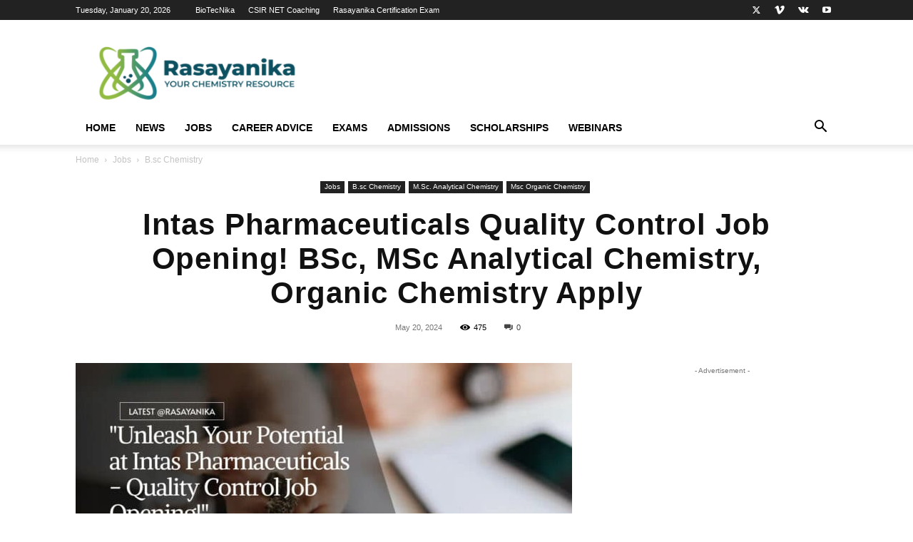

--- FILE ---
content_type: text/html; charset=UTF-8
request_url: https://www.rasayanika.com/2024/05/20/intas-pharma-qc-job-openings-bsc-chemistry-msc-apply/
body_size: 50053
content:
<!doctype html >
<!--[if IE 8]>    <html class="ie8" lang="en"> <![endif]-->
<!--[if IE 9]>    <html class="ie9" lang="en"> <![endif]-->
<!--[if gt IE 8]><!--> <html lang="en-US"> <!--<![endif]-->
<head>
    <title>Intas Pharma QC Job Openings For BSc Chemistry &amp; MSc Apply</title>
<style id="wpr-usedcss">img.emoji{display:inline!important;border:none!important;box-shadow:none!important;height:1em!important;width:1em!important;margin:0 .07em!important;vertical-align:-.1em!important;background:0 0!important;padding:0!important}.clearfix:after,.clearfix:before{display:table;content:'';line-height:0}:root{--td_theme_color:#4db2ec;--td_grid_border_color:#ededed;--td_black:#222;--td_text_color:#111;--td_default_google_font_1:'Open Sans','Open Sans Regular',sans-serif;--td_default_google_font_2:'Roboto',sans-serif}canvas{display:block;vertical-align:baseline}*{-webkit-box-sizing:border-box;-moz-box-sizing:border-box;box-sizing:border-box}:after,:before{-webkit-box-sizing:border-box;-moz-box-sizing:border-box;box-sizing:border-box}img{max-width:100%;height:auto}.td-main-content-wrap{background-color:#fff}.td-page-meta{display:none}.td-container{width:1068px;margin-right:auto;margin-left:auto}.td-container:after,.td-container:before{display:table;content:'';line-height:0}.td-container:after{clear:both}.td-pb-row{margin-right:-24px;margin-left:-24px;position:relative}.td-pb-row:after,.td-pb-row:before{display:table;content:''}.td-pb-row:after{clear:both}.td-pb-row [class*=td-pb-span]{display:block;min-height:1px;float:left;padding-right:24px;padding-left:24px;position:relative}@media (min-width:1019px) and (max-width:1140px){.td-pb-row [class*=td-pb-span]{padding-right:20px;padding-left:20px}}@media (min-width:768px) and (max-width:1018px){.td-pb-row [class*=td-pb-span]{padding-right:14px;padding-left:14px}}@media (max-width:767px){.td-pb-row [class*=td-pb-span]{padding-right:0;padding-left:0;float:none;width:100%}}.td-ss-main-sidebar{-webkit-backface-visibility:hidden;-webkit-perspective:1000}.td-pb-span3{width:25%}.td-pb-span4{width:33.33333333%}.td-pb-span5{width:41.66666667%}.td-pb-span8{width:66.66666667%}.td-pb-span12{width:100%}.td-block-row{margin-left:-24px;margin-right:-24px}.td-block-row:after,.td-block-row:before{display:table;content:''}.td-block-row:after{clear:both}.td-block-row [class*=td-block-span]{display:block;min-height:1px;float:left;padding-right:24px;padding-left:24px}.td-block-span6{width:50%}.td-block-span12{width:100%}@media (min-width:1019px) and (max-width:1140px){.td-block-row [class*=td-block-span]{padding-right:20px;padding-left:20px}.td-container{width:980px}.td-block-row,.td-pb-row{margin-right:-20px;margin-left:-20px}}@media (min-width:768px) and (max-width:1018px){.td-block-row [class*=td-block-span]{padding-right:14px;padding-left:14px}.td-container{width:740px}.td-block-row,.td-pb-row{margin-right:-14px;margin-left:-14px}}@media (max-width:767px){.td-block-row [class*=td-block-span]{padding-right:0;padding-left:0;float:none;width:100%}.td-container{width:100%;padding-left:20px;padding-right:20px}.td-block-row,.td-pb-row{width:100%;margin-left:0;margin-right:0}}.td-header-wrap{position:relative;z-index:2000}.td-header-row{font-family:var(--td_default_google_font_1,'Open Sans','Open Sans Regular',sans-serif)}.td-header-row:after,.td-header-row:before{display:table;content:''}.td-header-row:after{clear:both}.td-header-row [class*=td-header-sp]{display:block;min-height:1px;float:left;padding-right:24px;padding-left:24px}@media (min-width:1019px) and (max-width:1140px){.td-header-row [class*=td-header-sp]{padding-right:20px;padding-left:20px}}@media (min-width:768px) and (max-width:1018px){.td-header-row [class*=td-header-sp]{padding-right:14px;padding-left:14px}}.td-header-gradient:before{content:"";background:url('[data-uri]');width:100%;height:12px;position:absolute;left:0;bottom:-12px;z-index:1}#td-header-search-button-mob{display:none}@media (max-width:767px){.td-header-row [class*=td-header-sp]{padding-right:0;padding-left:0;float:none;width:100%}#td-header-search-button{display:none}#td-header-search-button-mob{display:block}}@media (min-width:768px){.td-drop-down-search .td-search-form{margin:20px}.td-header-style-1 .td-header-sp-recs .td-g-rec-id-header>.adsbygoogle{margin:auto}}.td-header-wrap .td-drop-down-search{position:absolute;top:100%;right:0;visibility:hidden;opacity:0;-webkit-transition:.4s;transition:all .4s ease;transform:translate3d(0,20px,0);-webkit-transform:translate3d(0,20px,0);background-color:#fff;-webkit-box-shadow:0 2px 6px rgba(0,0,0,.2);box-shadow:0 2px 6px rgba(0,0,0,.2);border-top:0;width:342px;pointer-events:none}.td-header-wrap .td-drop-down-search .btn{position:absolute;height:32px;min-width:67px;line-height:17px;padding:7px 15px 8px;text-shadow:none;vertical-align:top;right:20px;margin:0!important;-webkit-transition:background-color .4s;transition:background-color .4s}.td-header-wrap .td-drop-down-search .btn:hover{background-color:var(--td_theme_color,#4db2ec)}.td-header-wrap .td-drop-down-search:before{position:absolute;top:-9px;right:19px;display:block;content:'';width:0;height:0;border-style:solid;border-width:0 5.5px 6px;border-color:transparent transparent var(--td_theme_color,#4db2ec) transparent}.td-header-wrap .td-drop-down-search:after{position:absolute;top:-3px;display:block;content:'';right:0;left:0;margin:0 auto;width:100%;height:3px;background-color:var(--td_theme_color,#4db2ec)}.td-header-wrap #td-header-search{width:235px;height:32px;margin:0;border-right:0;line-height:17px;border-color:#eaeaea!important}.td-header-wrap .td-post-category{z-index:2;position:relative}.td-banner-wrap-full{position:relative}.td-header-menu-wrap-full{z-index:9998;position:relative}@media (max-width:767px){.td-header-wrap #td-header-search{width:91%;font-size:16px}.td-header-wrap .td-header-main-menu,.td-header-wrap .td-header-menu-wrap,.td-header-wrap .td-header-menu-wrap-full{background-color:var(--td_mobile_menu_color,#222)!important;height:54px!important}.header-search-wrap .td-icon-search{color:var(--td_mobile_icons_color,#fff)!important}}.td-header-wrap .td-header-menu-wrap-full{background-color:#fff}.td-header-style-1 .td-header-sp-logo{text-align:center}.td-header-style-1 .td-header-menu-wrap-full{position:relative}.td-header-main-menu{position:relative;z-index:999;padding-right:48px}.sf-menu,.sf-menu li,.sf-menu ul{margin:0;list-style:none}.sf-menu ul{position:absolute;top:-999em;width:10em}.sf-menu>li.td-normal-menu>ul.sub-menu{left:-15px}.sf-menu ul li{width:100%}.sf-menu li:hover{visibility:inherit}.sf-menu li{float:left;position:relative}.sf-menu .td-menu-item>a{display:block;position:relative}.sf-menu li:hover ul{left:0;top:auto;z-index:99}ul.sf-menu li:hover li ul{top:-999em}ul.sf-menu li li:hover ul{left:10em;top:0!important}ul.sf-menu li li:hover li ul{top:-999em}.sf-menu>li>a{padding:0 14px;line-height:48px;font-size:14px;color:#000;font-weight:700;text-transform:uppercase;-webkit-backface-visibility:hidden}.sf-menu>li>a:hover{z-index:999}.sf-menu>li>a:hover{background-color:transparent}.sf-menu>li>a:after{background-color:transparent;content:'';width:0;height:3px;position:absolute;bottom:0;left:0;right:0;margin:0 auto;-webkit-transform:translate3d(0,0,0);transform:translate3d(0,0,0);-webkit-transition:width .2s;transition:width .2s ease}.sf-menu>li:hover>a:after{background-color:var(--td_theme_color,#4db2ec);width:100%}#td-header-menu{display:inline-block;vertical-align:top}.td-normal-menu ul{box-shadow:1px 1px 4px rgba(0,0,0,.15)}.sf-menu .td-normal-menu ul{padding:15px 0}.sf-menu .td-normal-menu ul ul{margin:-15px 0}.sf-menu ul{background-color:#fff}.sf-menu ul .td-menu-item>a{padding:7px 30px;font-size:12px;line-height:20px;color:#111}.sf-menu ul .td-menu-item>a:hover{color:var(--td_theme_color,#4db2ec)}.sf-menu a:active,.sf-menu a:focus,.sf-menu a:hover,.sf-menu li:hover{outline:0}.sf-menu .sub-menu{-webkit-backface-visibility:hidden}.header-search-wrap{position:absolute;top:0;right:0;z-index:999}.header-search-wrap .td-icon-search{display:inline-block;font-size:19px;width:48px;line-height:48px;text-align:center}@media (min-width:768px) and (max-width:1018px){.sf-menu>li.td-normal-menu>ul.sub-menu{left:-5px}.sf-menu>li>a{padding:0 9px;font-size:11px}.sf-menu .td-normal-menu ul{padding:8px 0}.sf-menu .td-normal-menu ul ul{margin:-8px 0}.sf-menu ul .td-menu-item>a{padding:5px 16px 6px;font-size:11px}.header-search-wrap .td-icon-search{font-size:15px}}#td-outer-wrap{overflow:hidden}#td-top-mobile-toggle{display:none}@media (max-width:767px){.td-header-main-menu{padding-right:64px;padding-left:2px}.sf-menu{display:none}.header-search-wrap .td-icon-search{height:54px;width:54px;line-height:54px;font-size:22px;margin-right:2px}#td-outer-wrap{margin:auto;width:100%;-webkit-transition:transform .7s;transition:transform .7s ease;-webkit-transform-origin:50% 200px 0;transform-origin:50% 200px 0}#td-top-mobile-toggle{display:inline-block;position:relative}}#td-top-mobile-toggle a{display:inline-block}#td-top-mobile-toggle i{font-size:27px;width:64px;line-height:54px;height:54px;display:inline-block;padding-top:1px;color:var(--td_mobile_icons_color,#fff)}.td-menu-background{background-repeat:var(--td_mobile_background_repeat,no-repeat);background-size:var(--td_mobile_background_size,cover);background-position:var(--td_mobile_background_size,center top);position:fixed;top:0;display:block;width:100%;height:113%;z-index:9999;visibility:hidden;transform:translate3d(-100%,0,0);-webkit-transform:translate3d(-100%,0,0)}.td-menu-background:before{content:'';width:100%;height:100%;position:absolute;top:0;left:0;opacity:.98;background:#313b45;background:-webkit-gradient(left top,left bottom,color-stop(0%,var(--td_mobile_gradient_one_mob,#313b45)),color-stop(100%,var(--td_mobile_gradient_two_mob,#3393b8)));background:linear-gradient(to bottom,var(--td_mobile_gradient_one_mob,#313b45) 0%,var(--td_mobile_gradient_two_mob,#3393b8) 100%)}#td-mobile-nav{padding:0;position:fixed;width:100%;height:calc(100% + 1px);top:0;z-index:9999;visibility:hidden;transform:translate3d(-99%,0,0);-webkit-transform:translate3d(-99%,0,0);left:-1%;font-family:-apple-system,".SFNSText-Regular","San Francisco",Roboto,"Segoe UI","Helvetica Neue","Lucida Grande",sans-serif}#td-mobile-nav .td_display_err{text-align:center;color:var(--td_mobile_text_color,#fff);border:none;-webkit-box-shadow:0 0 8px rgba(0,0,0,.16);box-shadow:0 0 8px rgba(0,0,0,.16);margin:-9px -30px 24px;font-size:14px;border-radius:0;padding:12px;position:relative;background-color:rgba(255,255,255,.06);display:none}#td-mobile-nav input:invalid{box-shadow:none!important}#td-mobile-nav{height:1px;overflow:hidden}#td-mobile-nav .td-menu-socials{padding:0 65px 0 20px;overflow:hidden;height:60px}#td-mobile-nav .td-social-icon-wrap{margin:20px 5px 0 0;display:inline-block}#td-mobile-nav .td-social-icon-wrap i{border:none;background-color:transparent;font-size:14px;width:40px;height:40px;line-height:38px;color:var(--td_mobile_text_color,#fff);vertical-align:middle}.td-mobile-close{position:absolute;right:1px;top:0;z-index:1000}.td-mobile-close .td-icon-close-mobile{height:70px;width:70px;line-height:70px;font-size:21px;color:var(--td_mobile_text_color,#fff);top:4px;position:relative}.td-mobile-content{padding:20px 20px 0}.td-mobile-container{padding-bottom:20px;position:relative}.td-mobile-content ul{list-style:none;margin:0;padding:0}.td-mobile-content li{float:none;margin-left:0;-webkit-touch-callout:none;-webkit-user-select:none;user-select:none}.td-mobile-content li a{display:block;line-height:21px;font-size:21px;color:var(--td_mobile_text_color,#fff);margin-left:0;padding:12px 30px 12px 12px;font-weight:700}.td-mobile-content .td-icon-menu-right{display:none;position:absolute;cursor:pointer;top:10px;right:-4px;z-index:1000;font-size:14px;padding:6px 12px;float:right;color:var(--td_mobile_text_color,#fff);-webkit-transform-origin:50% 48% 0px;transform-origin:50% 48% 0px;-webkit-transition:transform .3s;transition:transform .3s ease;transform:rotate(-90deg);-webkit-transform:rotate(-90deg)}.td-mobile-content .td-icon-menu-right:before{content:'\e83d'}.td-mobile-content .sub-menu{max-height:0;overflow:hidden;opacity:0;-webkit-transition:max-height .5s cubic-bezier(.77, 0, .175, 1),opacity .5s cubic-bezier(.77, 0, .175, 1);transition:max-height .5s cubic-bezier(.77, 0, .175, 1),opacity .5s cubic-bezier(.77, 0, .175, 1)}.td-mobile-content .sub-menu .td-icon-menu-right{font-size:11px;right:-2px;top:8px;color:var(--td_mobile_text_color,#fff)}.td-mobile-content .sub-menu a{padding:9px 26px 9px 36px!important;line-height:19px;font-size:16px;font-weight:400}.td-mobile-content .sub-menu .sub-menu a{padding-left:55px!important}.td-mobile-content .sub-menu .sub-menu .sub-menu a{padding-left:74px!important}.td-mobile-content .menu-item-has-children a{width:100%;z-index:1}.td-mobile-container{opacity:1}.td-search-wrap-mob{padding:0;position:absolute;width:100%;height:auto;top:0;text-align:center;z-index:9999;visibility:hidden;color:var(--td_mobile_text_color,#fff);font-family:-apple-system,".SFNSText-Regular","San Francisco",Roboto,"Segoe UI","Helvetica Neue","Lucida Grande",sans-serif}.td-search-wrap-mob .td-drop-down-search{opacity:0;visibility:hidden;-webkit-transition:.5s;transition:all .5s ease 0s;-webkit-backface-visibility:hidden;position:relative}.td-search-wrap-mob #td-header-search-mob{color:var(--td_mobile_text_color,#fff);font-weight:700;font-size:26px;height:40px;line-height:36px;border:0;background:0 0;outline:0;margin:8px 0;padding:0;text-align:center}.td-search-wrap-mob .td-search-input{margin:0 5%;position:relative}.td-search-wrap-mob .td-search-input span{opacity:.8;font-size:12px}.td-search-wrap-mob .td-search-input:after,.td-search-wrap-mob .td-search-input:before{content:'';position:absolute;display:block;width:100%;height:1px;background-color:var(--td_mobile_text_color,#fff);bottom:0;left:0;opacity:.2}.td-search-wrap-mob .td-search-input:after{opacity:.8;transform:scaleX(0);-webkit-transform:scaleX(0);-webkit-transition:transform .5s .8s;transition:transform .5s ease .8s}.td-search-wrap-mob .td_module_wrap{text-align:left}.td-search-wrap-mob .td_module_wrap .entry-title{font-size:16px;line-height:20px}.td-search-wrap-mob .td_module_wrap .entry-title a{color:var(--td_mobile_text_color,#fff)}.td-search-wrap-mob .td_module_wrap:hover .entry-title a{color:var(--td_mobile_text_color,#fff)}.td-search-wrap-mob .td-post-date{color:var(--td_mobile_text_color,#ddd);opacity:.8}.td-search-wrap-mob .td-search-form{margin-bottom:30px}.td-search-wrap-mob .td-module-thumb{top:auto;left:auto}.td-search-background{background-repeat:no-repeat;background-size:cover;background-position:center top;position:fixed;top:0;display:block;width:100%;height:113%;z-index:9999;-webkit-transition:.5s cubic-bezier(.79, .14, .15, .86);transition:all .5s cubic-bezier(.79, .14, .15, .86);transform:translate3d(100%,0,0);-webkit-transform:translate3d(100%,0,0);visibility:hidden}.td-search-background:before{content:'';width:100%;height:100%;position:absolute;top:0;left:0;opacity:.98;background:#313b45;background:-webkit-gradient(left top,left bottom,color-stop(0%,var(--td_mobile_gradient_one_mob,#313b45)),color-stop(100%,var(--td_mobile_gradient_two_mob,#3393b8)));background:linear-gradient(to bottom,var(--td_mobile_gradient_one_mob,#313b45) 0%,var(--td_mobile_gradient_two_mob,#3393b8) 100%)}.td-search-close{text-align:right;z-index:1000}.td-search-close .td-icon-close-mobile{height:70px;width:70px;line-height:70px;font-size:21px;color:var(--td_mobile_text_color,#fff);position:relative;top:4px;right:0}#td-mobile-nav label{position:absolute;top:26px;left:10px;font-size:17px;color:var(--td_mobile_text_color,#fff);opacity:.6;pointer-events:none}.td-login-inputs{position:relative}body{font-family:Verdana,BlinkMacSystemFont,-apple-system,"Segoe UI",Roboto,Oxygen,Ubuntu,Cantarell,"Open Sans","Helvetica Neue",sans-serif;font-size:14px;line-height:21px}p{margin-top:0;margin-bottom:21px}a:active,a:focus{outline:0}a{color:var(--td_theme_color,#4db2ec);text-decoration:none}ins{background:#fff;text-decoration:none}ul{padding:0}ul li{line-height:24px;margin-left:21px}h1,h3,h4{font-family:var(--td_default_google_font_2,'Roboto',sans-serif);color:var(--td_text_color,#111);font-weight:400;margin:6px 0}h1>a,h3>a,h4>a{color:var(--td_text_color,#111)}div.td-block-title{font-family:var(--td_default_google_font_2,'Roboto',sans-serif);color:var(--td_text_color,#111)}p.td-module-title{font-family:var(--td_default_google_font_2,'Roboto',sans-serif);color:var(--td_text_color,#111)}p.td-module-title>a{color:var(--td_text_color,#111)}h1{font-size:32px;line-height:40px;margin-top:33px;margin-bottom:23px}h3{font-size:22px;line-height:30px;margin-top:27px;margin-bottom:17px}h4{font-size:19px;line-height:29px;margin-top:24px;margin-bottom:14px}textarea{font-size:12px;line-height:21px;color:#444;border:1px solid #e1e1e1;width:100%;max-width:100%;height:168px;min-height:168px;padding:6px 9px}textarea:active,textarea:focus{border-color:#b0b0b0!important}input:focus,input[type]:focus,textarea:focus{outline:0}input[type=submit]{font-family:var(--td_default_google_font_2,'Roboto',sans-serif);font-size:13px;background-color:var(--td_black,#222);border-radius:0;color:#fff;border:none;padding:8px 15px;font-weight:500;-webkit-transition:background-color .4s;transition:background-color .4s}input[type=submit]:hover{background-color:var(--td_theme_color,#4db2ec)}input[type=email],input[type=text],input[type=url]{font-size:12px;line-height:21px;color:#444;border:1px solid #e1e1e1;width:100%;max-width:100%;height:34px;padding:3px 9px}@media (max-width:767px){textarea{font-size:16px}input[type=email],input[type=text],input[type=url]{font-size:16px}}input[type=email]:active,input[type=email]:focus,input[type=text]:active,input[type=text]:focus,input[type=url]:active,input[type=url]:focus{border-color:#b0b0b0!important}input[type=password]{width:100%;position:relative;top:0;display:inline-table;vertical-align:middle;font-size:12px;line-height:21px;color:#444;border:1px solid #ccc;max-width:100%;height:34px;padding:3px 9px;margin-bottom:10px}.tagdiv-type{font-size:15px;line-height:1.74;color:#222}.tagdiv-type img{margin-bottom:21px}.tagdiv-type figure img{margin-bottom:0}.tagdiv-type a:hover{text-decoration:underline}.tagdiv-type ul{margin-bottom:26px}.tagdiv-type ul li:not(.blocks-gallery-item):not(.wp-block-navigation-item){line-height:inherit;margin-bottom:10px}.tagdiv-type ul li:not(.blocks-gallery-item):not(.wp-block-navigation-item):last-child{margin-bottom:0}.tagdiv-type li ul{margin-bottom:0}.tagdiv-type p{margin-bottom:26px}.tagdiv-type object{max-width:100%!important}.wp-caption-text{font-family:Verdana,BlinkMacSystemFont,-apple-system,"Segoe UI",Roboto,Oxygen,Ubuntu,Cantarell,"Open Sans","Helvetica Neue",sans-serif;text-align:left;margin:6px 0 26px;font-size:11px;font-style:italic;font-weight:400;line-height:17px;color:#444}.entry-title a:hover,.td-post-category:hover,.td_block_wrap a:hover,.widget a:hover{text-decoration:none!important}.td_module_wrap{position:relative;padding-bottom:35px}.td_module_wrap .entry-title{font-size:21px;line-height:25px;margin:0 0 6px}.td_module_wrap:hover .entry-title a{color:var(--td_theme_color,#4db2ec)}.entry-title{word-wrap:break-word}.td-module-thumb{position:relative;margin-bottom:13px}.td-module-thumb .entry-thumb{display:block}.td-module-meta-info{font-family:var(--td_default_google_font_1,'Open Sans','Open Sans Regular',sans-serif);font-size:11px;margin-bottom:7px;line-height:1;min-height:17px}.td-post-date{color:#767676;display:inline-block;position:relative;top:2px}.td-post-category{font-family:var(--td_default_google_font_1,'Open Sans','Open Sans Regular',sans-serif);font-size:10px;font-weight:600;line-height:1;background-color:var(--td_black,#222);color:#fff;margin-right:5px;padding:3px 6px 4px;display:block;vertical-align:top;transition:all .2s ease;-webkit-transition:.2s}.td-post-category:hover{background-color:var(--td_theme_color,#4db2ec)}.td-module-image{position:relative}.td-module-image .td-post-category{position:absolute;bottom:0}.td-module-meta-info .td-post-category{display:inline-block}.block-title{font-family:var(--td_default_google_font_2,'Roboto',sans-serif);font-size:14px;line-height:1;margin-top:0;margin-bottom:26px;border-bottom:2px solid var(--td_header_color,var(--td_black,#222))}.block-title>a,.block-title>label,.block-title>span,.block-title>span>a{line-height:17px;display:inline-block;padding:7px 12px 4px;background-color:var(--td_header_color,var(--td_black,#222));color:var(--td_text_header_color,#fff)}.td-main-content-wrap{padding-bottom:40px}.td-ss-main-sidebar{perspective:unset!important}.td-crumb-container{min-height:35px;margin-bottom:9px;padding-top:21px}@media (min-width:768px) and (max-width:1018px){.td-crumb-container{padding-top:16px}}@media (max-width:767px){input[type=password]{font-size:16px}.td-main-content-wrap{padding-bottom:26px}.td-crumb-container{padding-top:11px}.single-post .td-bred-no-url-last{display:none}}.entry-crumbs{font-family:var(--td_default_google_font_1,'Open Sans','Open Sans Regular',sans-serif);font-size:12px;color:#c3c3c3;line-height:18px;padding-top:1px;padding-bottom:2px}.entry-crumbs a{color:#c3c3c3}.entry-crumbs a:hover{color:#777}.entry-crumbs .td-bread-sep{font-size:8px;margin:0 5px}.td-category{list-style:none;font-family:var(--td_default_google_font_1,'Open Sans','Open Sans Regular',sans-serif);font-size:10px;margin-top:0;margin-bottom:10px;line-height:1}.td-category li{display:inline-block;margin:0 5px 5px 0;line-height:1}.td-category a{color:#fff;background-color:var(--td_black,#222);padding:3px 6px 4px;white-space:nowrap;display:inline-block}.td-category a:hover{opacity:.9}.post{background-color:var(--td_container_transparent,#fff)}.post header .entry-title{margin-top:0;margin-bottom:7px;word-wrap:break-word;font-size:41px;line-height:50px}@media (max-width:1018px){.post header .entry-title{font-size:32px;line-height:36px}}header .td-module-meta-info{margin-bottom:16px}header .td-post-date{margin-left:4px;color:#767676;float:left}header .td-post-views{float:right;margin-right:22px}header .td-post-views span{line-height:15px;vertical-align:top}header .td-icon-views{position:relative;line-height:17px;font-size:14px;margin-right:5px}header .td-post-comments{float:right;position:relative;top:2px}header .td-post-comments a{color:#444}header .td-post-comments i{vertical-align:middle}header .td-icon-comments{margin-right:5px;font-size:9px}.post footer{clear:both}.td-post-source-tags{font-size:11px}.td-post-source-tags a{font-size:11px}.td-post-next-prev-content{display:inline-block;font-family:var(--td_default_google_font_2,'Roboto',sans-serif);word-break:break-word}.td-post-next-prev-content span{display:block;font-size:12px;color:#c1c1c1;margin-bottom:7px}.td-post-next-prev-content a{display:block;font-size:15px;color:#222;line-height:21px;margin-bottom:43px}.td-post-next-prev-content a:hover{color:var(--td_theme_color,#4db2ec)}.td-post-next-post{text-align:right}.td-next-prev-separator{display:none}.author-box-wrap{border:1px solid var(--td_grid_border_color,#ededed);padding:21px;margin-bottom:48px}.author-box-wrap .avatar{float:left;max-width:96px}.author-box-wrap .desc{margin-left:117px;font-size:12px}@media (max-width:767px){.single .td-category{margin-bottom:0}.post header .entry-title{margin-top:3px;margin-bottom:9px}#td-outer-wrap .td-post-next-post,#td-outer-wrap .td-post-prev-post{width:50%;float:left}.author-box-wrap{text-align:center}.author-box-wrap .avatar{margin-bottom:5px;float:none}.author-box-wrap .desc{margin-left:0}}.author-box-wrap .td-social-icon-wrap .td-icon-font{color:#222}.author-box-wrap .td-author-social{margin-bottom:-5px}.author-box-wrap .td-author-social a{color:#444;margin-top:11px}.author-box-wrap .td-author-social a:hover{color:var(--td_theme_color,#4db2ec)}.author-box-wrap .td-author-social .td-icon-font{font-size:15px;width:auto;min-width:18px;height:auto;margin-right:15px}.td-author-name{font-family:var(--td_default_google_font_1,'Open Sans','Open Sans Regular',sans-serif);font-size:15px;line-height:21px;font-weight:700;margin:7px 0 8px}.td-author-name a{color:#222}.td-author-name a:hover{color:var(--td_theme_color,#4db2ec)}.td-author-url{font-size:11px;font-style:italic;line-height:21px;margin-bottom:6px}.td-author-url a{color:#444}.td-author-url a:hover{color:var(--td_theme_color,#4db2ec)}.td-post-content p:empty{display:none}.td-post-featured-image{position:relative}.td-post-featured-image img{display:block;margin-bottom:26px;width:100%}.td-post-featured-image .wp-caption-text{margin-bottom:26px;z-index:1}.td-post-content{margin-top:21px;padding-bottom:16px}.td-post-content p{word-wrap:break-word}.td-post-content img{display:block}.comment-respond{margin-bottom:21px}.single .comments{margin-bottom:48px;padding-top:10px;margin-top:-10px}#reply-title{font-size:16px;font-weight:700;margin-bottom:7px;margin-top:10px}#cancel-comment-reply-link{font-size:12px;font-weight:400;color:var(--td_text_color,#111);margin-left:10px}#cancel-comment-reply-link:hover{color:var(--td_theme_color,#4db2ec)}@media (max-width:767px){.td-post-content{margin-top:16px}.comment-respond{margin-left:0!important}.comments .comment-form .submit{width:100%;font-size:15px;font-weight:700;padding:15px 0;text-transform:uppercase}}.comments{clear:both}.comment-form .td-warning-author,.comment-form .td-warning-comment,.comment-form .td-warning-email,.comment-form .td-warning-email-error{display:none}.comment-form textarea{display:block}.td-form-author,.td-form-comment,.td-form-email,.td-form-url{margin-top:0;margin-bottom:21px}.comment-form-cookies-consent label{margin-left:8px}.comment-form-cookies-consent *{vertical-align:middle}@font-face{font-family:newspaper;src:url('https://www.rasayanika.com/wp-content/themes/Newspaper/images/icons/newspaper.eot?23');src:url('https://www.rasayanika.com/wp-content/themes/Newspaper/images/icons/newspaper.eot?23#iefix') format('embedded-opentype'),url('https://www.rasayanika.com/wp-content/themes/Newspaper/images/icons/newspaper.woff?23') format('woff'),url('https://www.rasayanika.com/wp-content/themes/Newspaper/images/icons/newspaper.ttf?23') format('truetype'),url('https://www.rasayanika.com/wp-content/themes/Newspaper/images/icons/newspaper.svg?23#newspaper') format('svg');font-weight:400;font-style:normal;font-display:swap}[class*=" td-icon-"]:before,[class^=td-icon-]:before{font-family:newspaper;speak:none;font-style:normal;font-weight:400;font-variant:normal;text-transform:none;line-height:1;text-align:center;-webkit-font-smoothing:antialiased;-moz-osx-font-smoothing:grayscale}[class*=td-icon-]{line-height:1;text-align:center;display:inline-block}.td-icon-right:before{content:'\e803'}.td-icon-views:before{content:'\e805'}.td-icon-menu-up:before{content:'\e809'}.td-icon-search:before{content:'\e80a'}.td-icon-menu-left:before{content:'\e80c'}.td-icon-menu-right:before{content:'\e80d'}.td-icon-twitter:before{content:'\e831'}.td-icon-vimeo:before{content:'\e832'}.td-icon-youtube:before{content:'\e836'}.td-icon-vk:before{content:'\e837'}.td-icon-comments:before{content:"\e83b"}.td-icon-mobile:before{content:'\e83e'}.td-icon-close-mobile:before{content:'\e900'}.td-icon-modal-back:before{content:'\e901'}.td-social-icon-wrap:hover .td-icon-font{-webkit-transition:color .3s;transition:color .3s;color:#fff}.td-social-icon-wrap:hover i.td-icon-twitter{color:#00aced}.td-social-icon-wrap:hover i.td-icon-vimeo{color:#5289cc}.td-social-icon-wrap:hover i.td-icon-vk{color:#45668e}.td-social-icon-wrap:hover i.td-icon-youtube{color:#b00}.widget{font-family:var(--td_default_google_font_1,'Open Sans','Open Sans Regular',sans-serif);margin-bottom:38px}.widget a{color:#111}.widget a:hover{color:var(--td_theme_color,#4db2ec)}.widget ul{list-style:none;box-shadow:none}.widget li{line-height:30px;list-style:none;margin-left:12px}.widget li li{margin-left:21px}.widget .block-title{margin-bottom:13px}.widget .block-title span a{padding:0;color:inherit}.widget_categories li .td-cat-no{float:right;margin-right:10px}@media print{body,html{background-color:#fff;color:#000;margin:0;padding:0}body{width:80%;margin-left:auto;margin-right:auto;zoom:80%}body .td-post-featured-image img{width:100%!important}img{max-width:100%;display:block;text-align:center;margin-left:auto;margin-right:auto}h1,h3,h4{page-break-after:avoid}li,ul{page-break-inside:avoid}.single #comments,.single .author-box-wrap .avatar,.single .td-a-rec,.single .td-category,.single .td-crumb-container,.single .td-footer-container,.single .td-footer-wrapper,.single .td-g-rec,.single .td-header-menu-wrap,.single .td-header-top-menu,.single .td-main-sidebar,.single .td-menu-background,.single .td-post-comments,.single .td-post-next-prev,.single .td-post-source-tags,.single .td-post-views,.single .td-scroll-up,.single .td-sub-footer-container,.single .td_block_related_posts{display:none!important}.td_block_wrap:not(.tdb_breadcrumbs):not(.tdb_header_logo):not(.tdb_single_categories):not(.tdb-single-title):not(.tdb_single_author):not(.tdb_single_date ):not(.tdb_single_comments_count ):not(.tdb_single_post_views):not(.tdb_single_featured_image):not(.tdb_single_content):not(.td_woo_breadcrumbs):not(.td-woo-product-title):not(.td_woo_product_description):not(.td_woo_add_to_cart):not(.td_woo_product_sku):not(.td_woo_product_image):not(.td_woo_product_tabs):not(.td_woo_product_categories):not(.td_woo_product_tags ):not(.td_woo_product_image_bg):not(.td_woo_product_price):not(.td_woo_product_rating){display:none!important}.body.td-animation-stack-type0 img{opacity:1!important}.td-main-content,header{width:100%!important}}#td-mobile-nav .td-login-panel-title{text-align:center;font-size:16px;padding:30px 10px}#td-mobile-nav .td-login-panel-title span{display:inline-block;font-size:28px;font-weight:700;width:100%;margin-bottom:10px}.td_block_wrap{margin-bottom:48px;position:relative;clear:both}.td_block_wrap .td-next-prev-wrap{margin-top:20px}@media (max-width:767px){.td_block_wrap{margin-bottom:32px}.td_block_wrap .td-next-prev-wrap{margin-bottom:0}}.td-block-title-wrap{position:relative}.td_with_ajax_pagination{transform:translate3d(0,0,0);-webkit-transform:translate3d(0,0,0);overflow:hidden}.td-next-prev-wrap{position:relative;clear:both}.td-next-prev-wrap a{display:inline-block;margin-right:7px;width:25px;height:25px;border:1px solid #dcdcdc;line-height:24px;text-align:center;vertical-align:middle;font-size:7px;color:#b7b7b7}.td-next-prev-wrap a:hover{background-color:var(--td_theme_color,#4db2ec);border-color:var(--td_theme_color,#4db2ec);color:#fff}.td-next-prev-wrap .ajax-page-disabled{opacity:.5}.td-next-prev-wrap .td-ajax-next-page{padding-left:2px}.td-next-prev-wrap .td-ajax-prev-page{padding-right:1px}@-moz-document url-prefix(){.td-next-prev-wrap a{line-height:23px}}.td-h-effect-up-shadow .entry-thumb:not(.td-animation-stack-type0-2):not(.td-animation-stack-type1-2):not(.td-animation-stack-type2-2){-webkit-transition:box-shadow .3s,transform .3s;transition:box-shadow .3s ease,transform .3s ease}.td-h-effect-up-shadow .entry-thumb.td-animation-stack-type0-2{transition:box-shadow .3s ease,transform .3s ease,opacity .3s cubic-bezier(.39, .76, .51, .56)}.td-h-effect-up-shadow .entry-thumb.td-animation-stack-type1-2{transition:box-shadow .3s ease,transform .3s ease,opacity .3s cubic-bezier(.39, .76, .51, .56) 0s}.td-h-effect-up-shadow .entry-thumb.td-animation-stack-type2-2{transition:box-shadow .3s ease,transform .3s ease,opacity .4s cubic-bezier(.13, .43, .57, .88)}.td_block_wrap p:empty:before{display:none}.mfp-bg{top:0;left:0;width:100%;height:100%;z-index:1042;overflow:hidden;position:fixed;background:#0b0b0b;opacity:.8}.mfp-wrap{top:0;left:0;width:100%;height:100%;z-index:1043;position:fixed;outline:0!important;-webkit-backface-visibility:hidden}.mfp-container{text-align:center;position:absolute;width:100%;height:100%;left:0;top:0;padding:0 8px;-webkit-box-sizing:border-box;box-sizing:border-box}.mfp-container:before{content:'';display:inline-block;height:100%;vertical-align:middle}.mfp-align-top .mfp-container:before{display:none}.mfp-content{position:relative;display:inline-block;vertical-align:middle;margin:0 auto;text-align:left;z-index:1045}.mfp-ajax-holder .mfp-content,.mfp-inline-holder .mfp-content{width:100%;cursor:auto}.mfp-ajax-cur{cursor:progress}.mfp-zoom-out-cur{cursor:-webkit-zoom-out;cursor:zoom-out}.mfp-zoom{cursor:pointer;cursor:-webkit-zoom-in;cursor:zoom-in}.mfp-auto-cursor .mfp-content{cursor:auto}.mfp-arrow,.mfp-close,.mfp-counter,.mfp-preloader{-webkit-user-select:none;user-select:none}.mfp-loading.mfp-figure{display:none}.mfp-hide{display:none!important}.mfp-preloader{color:#ccc;position:absolute;top:50%;width:auto;text-align:center;margin-top:-.8em;left:8px;right:8px;z-index:1044}.mfp-preloader a{color:#ccc}.mfp-preloader a:hover{color:#fff}.mfp-s-ready .mfp-preloader{display:none}.mfp-s-error .mfp-content{display:none}.mfp-close{width:44px;height:44px;line-height:44px;position:absolute;right:0;top:0;text-decoration:none;text-align:center;opacity:.65;padding:0 0 18px 10px;color:#fff;font-style:normal;font-size:28px;font-family:Arial,Baskerville,monospace}.mfp-close:focus,.mfp-close:hover{opacity:1}.mfp-close:active{top:1px}.mfp-close-btn-in .mfp-close{color:#333}.mfp-iframe-holder .mfp-close,.mfp-image-holder .mfp-close{color:#fff;right:-6px;text-align:right;padding-right:6px;width:100%}.mfp-counter{position:absolute;bottom:0;right:0;color:#ccc;padding-right:15px;font-size:11px;line-height:18px}.mfp-arrow{font-family:newspaper,sans-serif;font-size:30px;position:absolute;opacity:.65;margin:0;top:50%;margin-top:-55px;padding:0;width:90px;height:110px;-webkit-tap-highlight-color:transparent}.mfp-arrow:active{margin-top:-54px}.mfp-arrow:focus,.mfp-arrow:hover{opacity:1}.mfp-arrow .mfp-a,.mfp-arrow .mfp-b{display:block;width:0;height:0;position:absolute;left:0;top:0;margin-top:35px;margin-left:35px}.mfp-arrow-left{left:0}.mfp-arrow-left:before{content:'\e807';color:#fff}.mfp-arrow-right{right:0}.mfp-arrow-right:before{content:'\e808';color:#fff}.mfp-iframe-holder{padding-top:40px;padding-bottom:40px}.mfp-iframe-holder .mfp-content{line-height:0;width:100%;max-width:900px}.mfp-iframe-holder .mfp-close{top:-40px}.mfp-iframe-scaler{width:100%;height:0;overflow:hidden;padding-top:56.25%}.mfp-iframe-scaler iframe{position:absolute;display:block;top:0;left:0;width:100%;height:100%;box-shadow:0 0 8px rgba(0,0,0,.6);background:#000}.mfp-figure{line-height:0}.mfp-figure:before{bottom:40px;content:"";display:block;height:20%;width:100%;position:absolute;z-index:0;background:-webkit-gradient(linear,left top,left bottom,color-stop(0,rgba(0,0,0,0)),color-stop(100%,rgba(0,0,0,.7)));background:linear-gradient(to bottom,rgba(0,0,0,0) 0,rgba(0,0,0,.7) 100%);opacity:0;-webkit-transition:opacity 1s;transition:opacity 1s ease}.mfp-ready .mfp-s-ready .mfp-figure:before{opacity:1}.mfp-figure:after{content:'';position:absolute;left:0;top:40px;bottom:40px;display:block;right:0;width:auto;height:auto;z-index:-1;box-shadow:0 0 8px rgba(0,0,0,.6);background:#444}.mfp-figure small{color:#bdbdbd;display:block;font-size:12px;line-height:14px}.mfp-figure figure{margin:0}.mfp-bottom-bar{font-size:11px;line-height:18px;margin-bottom:50px;position:absolute;bottom:0;left:0;width:100%;cursor:auto;padding:0 65px 0 15px;z-index:1}.mfp-title{text-align:left;line-height:18px;color:#f3f3f3;word-wrap:break-word}.mfp-image-holder .mfp-content{max-width:100%}.mfp-gallery .mfp-image-holder .mfp-figure{cursor:pointer}@media screen and (max-width:800px) and (orientation:landscape),screen and (max-height:300px){.mfp-img-mobile .mfp-image-holder{padding-left:0;padding-right:0}.mfp-img-mobile img.mfp-img{padding:0}.mfp-img-mobile .mfp-figure:before{bottom:0}.mfp-img-mobile .mfp-figure:after{top:0;bottom:0}.mfp-img-mobile .mfp-figure small{display:inline;margin-left:5px}.mfp-img-mobile .mfp-bottom-bar{background:rgba(0,0,0,.6);bottom:0;margin:0;top:auto;padding:3px 5px;position:fixed;-webkit-box-sizing:border-box;box-sizing:border-box}.mfp-img-mobile .mfp-bottom-bar:empty{padding:0}.mfp-img-mobile .mfp-counter{right:5px;top:3px}.mfp-img-mobile .mfp-close{top:0;right:0;width:35px;height:35px;line-height:35px;background:rgba(0,0,0,.6);position:fixed;text-align:center;padding:0}}@media all and (max-width:900px){.mfp-arrow{-webkit-transform:scale(.75);transform:scale(.75)}.mfp-arrow-left{-webkit-transform-origin:0;transform-origin:0}.mfp-arrow-right{-webkit-transform-origin:100%;transform-origin:100%}.mfp-container{padding-left:6px;padding-right:6px}}.mfp-ie7 .mfp-img{padding:0}.mfp-ie7 .mfp-bottom-bar{width:600px;left:50%;margin-left:-300px;margin-top:5px;padding-bottom:5px}.mfp-ie7 .mfp-container{padding:0}.mfp-ie7 .mfp-content{padding-top:44px}.mfp-ie7 .mfp-close{top:0;right:0;padding-top:0}.mfp-with-zoom .mfp-container,.mfp-with-zoom.mfp-bg{opacity:.001;-webkit-backface-visibility:hidden;-webkit-transition:.3s ease-out;-moz-transition:.3s ease-out;-o-transition:.3s ease-out;transition:all .3s ease-out}.mfp-with-zoom.mfp-ready .mfp-container{opacity:1}.mfp-with-zoom.mfp-ready.mfp-bg{opacity:.8}.mfp-with-zoom.mfp-removing .mfp-container,.mfp-with-zoom.mfp-removing.mfp-bg{opacity:0}.mfp-bg{z-index:10000}.mfp-wrap{z-index:10000}.white-popup-block{position:relative;margin:0 auto;max-width:500px;min-height:500px;font-family:var(--td_default_google_font_1,'Open Sans','Open Sans Regular',sans-serif);text-align:center;color:#fff;vertical-align:top;-webkit-box-shadow:0 0 20px 0 rgba(0,0,0,.2);box-shadow:0 0 20px 0 rgba(0,0,0,.2);padding:0 0 24px;overflow:hidden}.white-popup-block:after{content:'';width:100%;height:100%;position:absolute;top:0;left:0;display:block;background:var(--td_login_gradient_one,rgba(0,69,130,.8));background:-webkit-gradient(left bottom,right top,color-stop(0%,var(--td_login_gradient_one,rgba(0,69,130,.8))),color-stop(100%,var(--td_login_gradient_two,rgba(38,134,146,.8))));background:linear-gradient(45deg,var(--td_login_gradient_one,rgba(0,69,130,.8)) 0%,var(--td_login_gradient_two,rgba(38,134,146,.8)) 100%);z-index:-2}.white-popup-block:before{content:'';width:100%;height:100%;position:absolute;top:0;left:0;display:block;background-repeat:var(--td_login_background_repeat,no-repeat);background-size:var(--td_login_background_size,cover);background-position:var(--td_login_background_position,top);opacity:var(--td_login_background_opacity, 1);z-index:-3}.mfp-content .td-login-wrap{position:relative}.mfp-content .td-login-wrap.td-login-wrap-fb-open #register-link,.mfp-content .td-login-wrap.td-login-wrap-fb-open .td-back-button,.mfp-content .td-login-wrap.td-login-wrap-fb-open .td-login-info-text,.mfp-content .td-login-wrap.td-login-wrap-fb-open .td-login-panel-descr,.mfp-content .td-login-wrap.td-login-wrap-fb-open .td-login-panel-title,.mfp-content .td-login-wrap.td-login-wrap-fb-open .td-login-social,.mfp-content .td-login-wrap.td-login-wrap-fb-open form{opacity:.5;pointer-events:none}.mfp-content #login-form .td-login-wrap-fb-open+.mfp-close{opacity:.5;pointer-events:none}.mfp-content .td-back-button{visibility:hidden;opacity:0;-webkit-transition:.5s cubic-bezier(.79, .14, .15, .86);transition:all .5s cubic-bezier(.79, .14, .15, .86) 0s;position:absolute;top:13px;left:8px;color:var(--td_login_text_color,#fff);width:50px;height:50px;z-index:99}.mfp-content .td-back-button i{line-height:50px;font-size:16px;color:var(--td_login_text_color,#fff)}.mfp-content .td-login-inputs{width:100%;display:inline-block;position:relative;margin-bottom:30px;font-size:15px;font-weight:400;color:var(--td_login_text_color,#fff)}.mfp-content .td-login-inputs label{position:absolute;top:8px;left:0;text-transform:uppercase;-webkit-transition:.2s;transition:all .2s ease;pointer-events:none}.mfp-content .td-login-inputs:after{content:'';position:absolute;bottom:0;left:0;width:100%;height:1px;background-color:var(--td_login_text_color,#fff);opacity:.3}.mfp-content .td-login-input{position:relative;background-color:transparent!important;height:40px;margin:0!important;padding:0;box-shadow:none!important;font-size:15px;color:var(--td_login_text_color,#fff);outline:0;border:0}.mfp-content .td-login-input:focus~label,.mfp-content .td-login-input:valid~label{top:-18px;font-size:11px;opacity:.6}.mfp-content .td-login-input:invalid{font-style:italic}.mfp-content .td-login-button{width:100%;height:50px;background-color:var(--td_login_button_background,#fff);padding:5px 12px 6px;margin-top:20px;margin-bottom:0;text-transform:uppercase;text-shadow:none;font-size:13px;font-weight:600;color:var(--td_login_button_color,#000);-webkit-box-shadow:1px 1px 4px 0 rgba(0,0,0,.2);box-shadow:1px 1px 4px 0 rgba(0,0,0,.2);border:0;border-radius:0;-webkit-transition:background-color .2s!important;transition:background-color .2s ease!important}.mfp-content .td-login-button:active,.mfp-content .td-login-button:hover{-webkit-box-shadow:1px 1px 4px 0 rgba(0,0,0,.2);box-shadow:1px 1px 4px 0 rgba(0,0,0,.2);background-color:var(--td_login_hover_background,#deea4b);color:var(--td_login_hover_color,#000)}.mfp-content .td-login-social{width:100%;margin-top:15px;margin-bottom:8px}.mfp-content .td-login-info-text{display:block;margin-top:3px;font-size:11px;color:var(--td_login_text_color,#fff)}.mfp-content .td-login-info-text a{color:inherit}.mfp-content .td-login-info-text a:hover{text-decoration:underline}.mfp-content #register-link{width:100%;display:block;padding:13px;margin-top:24px;font-size:13px;text-transform:uppercase;color:var(--td_login_text_color,#fff);cursor:pointer;position:relative}.mfp-content #register-link:before{content:'';width:100%;height:100%;position:absolute;top:0;left:0;border:1px solid var(--td_login_text_color,#fff);opacity:0;-webkit-transition:opacity .2s;transition:opacity .2s ease}.mfp-content #register-link:hover:before{opacity:.2}.mfp-content .td-login-form-div{padding:0 20%}@media (max-width:480px){.mfp-content .td-login-form-div{padding:0 5%}}.mfp-content #td-login-div{transform:translate3d(0,0,0);-webkit-transform:translate3d(0,0,0);-webkit-transition:.5s cubic-bezier(.79, .14, .15, .86);transition:all .5s cubic-bezier(.79, .14, .15, .86) 0s}.mfp-content #td-login-div.td-display-none{display:none;visibility:hidden;opacity:0;-webkit-transition:.3s cubic-bezier(.79, .14, .15, .86);transition:all .3s cubic-bezier(.79, .14, .15, .86) 0s}.mfp-content .td-login-animation #td-login-div{transform:translate3d(-300px,0,0);-webkit-transform:translate3d(-300px,0,0)}.mfp-content .td-login-animation .td-back-button{visibility:visible;opacity:1}.mfp-content #td-forgot-pass-div,.mfp-content #td-register-div{display:none;visibility:hidden;opacity:0;-webkit-transition:.5s cubic-bezier(.79, .14, .15, .86);transition:all .5s cubic-bezier(.79, .14, .15, .86) 0s;transform:translate3d(300px,0,0);-webkit-transform:translate3d(300px,0,0)}.mfp-content #td-forgot-pass-div.td-display-block,.mfp-content #td-register-div.td-display-block{display:block;visibility:visible;opacity:1;-webkit-transition:.3s cubic-bezier(.79, .14, .15, .86);transition:all .3s cubic-bezier(.79, .14, .15, .86) 0s;transform:translate3d(0,0,0);-webkit-transform:translate3d(0,0,0)}.mfp-content #login-form .mfp-close{position:absolute;top:26px;width:20px;height:20px;line-height:0;font-size:0;color:var(--td_login_text_color,#fff);font-family:newspaper,sans-serif}.mfp-content #login-form .mfp-close:before{position:absolute;top:50%;left:50%;transform:translate(-50%,50%);-webkit-transform:translate(-50%,50%);font-size:16px;vertical-align:bottom;color:var(--td_login_text_color,#fff)}.mfp-content #login-form #login-link{position:absolute;left:26px;top:28px;cursor:pointer}.mfp-content #login-form .mfp-close{right:27px;left:auto;opacity:1}.mfp-content #login-form .mfp-close:before{content:'\e902'}.mfp-content .td-login-panel-title{padding:26px 0 22px;line-height:20px;font-size:17px;text-transform:uppercase;color:var(--td_login_text_color,#fff);pointer-events:none}.mfp-content .td-login-panel-descr{margin-bottom:77px;font-size:13px;line-height:1}.mfp-content .td_display_err{color:#fff;padding:14px 30px;display:none;position:absolute;top:93px;left:0;right:0;font-size:11px;text-transform:uppercase;margin:0 -40%;line-height:1}.mfp-content .td_display_err:before{content:'';width:100%;height:100%;background-color:#000;position:absolute;top:0;left:0;opacity:.8;z-index:-1}.mfp-content .td_display_msg_ok:before{background-color:#fff;opacity:.1}#login_pass{display:none!important}.mfp-ready #login_pass{display:inline-block!important}.td-a-rec img{display:block}.td-header-rec-wrap{position:relative;min-height:90px}.td-header-rec-wrap .td-adspot-title{margin-bottom:-21px;position:relative;top:3px}@media (min-width:768px) and (max-width:1018px){.td-header-rec-wrap{min-height:60px}.td-header-rec-wrap .td-adspot-title{margin-bottom:-14px;top:0}}.td-header-sp-recs{padding:0!important;width:728px;position:relative;min-height:0!important}@media (min-width:768px) and (max-width:1018px){.td-header-sp-recs{width:470px}}@media (max-width:767px){.td-header-rec-wrap{margin-left:auto;margin-right:auto;display:table;min-height:0!important}.td-header-rec-wrap .td-adspot-title{top:0;margin-bottom:-10px}.td-header-sp-recs{width:100%}}.td-header-sp-recs .adsbygoogle,.td-header-sp-recs img{position:absolute;margin:auto;top:0;bottom:0;left:0;right:0}@media (max-width:767px){.td-header-sp-recs .adsbygoogle,.td-header-sp-recs img{position:relative;display:table;margin:10px auto;width:100%}.td-sub-footer-container{text-align:center;padding:6px 0}}.td-a-rec-id-content_top img{width:100%}.td-g-rec-id-sidebar{text-align:center}.td-g-rec-id-sidebar .adsbygoogle{margin-bottom:44px}.td-g-rec-id-content_bottom{clear:both}.td-g-rec-id-content_bottom .adsbygoogle{margin-bottom:21px;position:relative;left:50%;transform:translateX(-50%);-webkit-transform:translateX(-50%)}.td-a-rec-id-content_top{clear:both;text-align:center}.td-a-rec-id-content_top>div{margin-bottom:21px}.td-a-rec-id-content_top img{margin-bottom:0}.td-g-rec-id-content_inline .adsbygoogle{margin-bottom:21px;position:relative;left:50%;transform:translateX(-50%);-webkit-transform:translateX(-50%)}.td-adspot-title{color:#767676;font-size:10px;text-align:center;display:block;font-family:Verdana,BlinkMacSystemFont,-apple-system,"Segoe UI",Roboto,Oxygen,Ubuntu,Cantarell,"Open Sans","Helvetica Neue",sans-serif;line-height:21px}.td-container-wrap{background-color:var(--td_container_transparent,#fff);margin-left:auto;margin-right:auto}.td-scroll-up{position:fixed;bottom:4px;right:5px;cursor:pointer;z-index:9999}.td-scroll-up[data-style=style1]{display:none;width:40px;height:40px;background-color:var(--td_theme_color,#4db2ec);transform:translate3d(0,70px,0);transition:transform .4s cubic-bezier(.55, 0, .1, 1) 0s}.td-scroll-up[data-style=style1] .td-icon-menu-up{position:relative;color:#fff;font-size:20px;display:block;text-align:center;width:40px;top:7px}.wpb_button{display:inline-block;font-family:var(--td_default_google_font_1,'Open Sans','Open Sans Regular',sans-serif);font-weight:600;line-height:24px;text-shadow:none;border:none;transition:none;border-radius:0;margin-bottom:21px}.wpb_button:hover{text-shadow:none;text-decoration:none!important}.widget{overflow:hidden}.td-sub-footer-container{background-color:#0d0d0d;color:#ccc;font-size:12px;font-family:var(--td_default_google_font_1,'Open Sans','Open Sans Regular',sans-serif)}.td-sub-footer-copy{line-height:20px;margin-top:8px;margin-bottom:8px}.td-sub-footer-container .td-sub-footer-menu{float:right}@media (max-width:767px){.td-sub-footer-copy{float:none!important}.td-sub-footer-container .td-sub-footer-menu{float:none}}.td-subfooter-menu{display:inline-block;margin:7px 0;float:right}@media (min-width:1019px) and (max-width:1140px){.td-subfooter-menu{padding-right:40px}}@media (min-width:768px) and (max-width:1018px){.td-subfooter-menu{padding-right:48px}}@media (max-width:767px){.td-subfooter-menu{float:none}}.td-subfooter-menu li{display:inline-block;margin-left:0;line-height:18px}.td-subfooter-menu li a{margin-right:16px;line-height:18px;display:inline-block;color:#ccc}.td-subfooter-menu li a:hover{color:var(--td_theme_color,#4db2ec)}.td-subfooter-menu li:last-child a{margin-right:0}.td-subfooter-menu ul{display:none}body.td-animation-stack-type0 .post img:not(.woocommerce-product-gallery img):not(.rs-pzimg),body.td-animation-stack-type0 .td-animation-stack .entry-thumb,body.td-animation-stack-type0 .td-animation-stack .td-lazy-img{opacity:0}.td-animation-stack-type0-2:not(.woocommerce-product-gallery img){opacity:1!important;transition:opacity .3s;transition-timing-function:cubic-bezier(0.39,0.76,0.51,0.56)}body.td-animation-stack-type1 .post .entry-thumb,body.td-animation-stack-type1 .post a.td-sml-link-to-image>img,body.td-animation-stack-type1 .post img[class*=wp-image-],body.td-animation-stack-type1 .td-animation-stack .entry-thumb,body.td-animation-stack-type1 .td-animation-stack .td-lazy-img{opacity:0;transform:scale(.95)}.td-animation-stack-type1-2{opacity:1!important;transform:scale(1)!important;-webkit-transform:scale(1)!important;-webkit-transition:transform .5s,opacity .3s cubic-bezier(.39, .76, .51, .56);transition:transform .5s ease,opacity .3s cubic-bezier(.39, .76, .51, .56) 0s}body.td-animation-stack-type2 .post .entry-thumb,body.td-animation-stack-type2 .post a.td-sml-link-to-image>img,body.td-animation-stack-type2 .post img[class*=wp-image-],body.td-animation-stack-type2 .td-animation-stack .entry-thumb,body.td-animation-stack-type2 .td-animation-stack .td-lazy-img{opacity:0;transform:translate(0,10px);-webkit-transform:translate(0,10px)}.td-animation-stack-type2-2{opacity:1!important;transform:scale(1)!important;-webkit-transform:scale(1)!important;-webkit-transition:transform .4s cubic-bezier(.13, .43, .57, .88),opacity .4s cubic-bezier(.13, .43, .57, .88);transition:transform .4s cubic-bezier(.13, .43, .57, .88),opacity .4s cubic-bezier(.13, .43, .57, .88)}.mfp-figure.td-caption-align-left figcaption .mfp-title{text-align:left}.mfp-figure.td-caption-align-center figcaption .mfp-title{text-align:center}.mfp-figure.td-caption-align-right figcaption .mfp-title{text-align:right}.clearfix:after,.clearfix:before{display:table;content:"";line-height:0}.clearfix:after{clear:both}html{font-family:sans-serif;-ms-text-size-adjust:100%;-webkit-text-size-adjust:100%}body{margin:0}article,aside,figcaption,figure,footer,header{display:block}canvas{display:inline-block;vertical-align:baseline}template{display:none}a{background-color:transparent}a:active,a:hover{outline:0}strong{font-weight:700}h1{font-size:2em;margin:.67em 0}small{font-size:80%}img{border:0}svg:not(:root){overflow:hidden}figure{margin:0}input,textarea{color:inherit;font:inherit;margin:0}html input[type=button],input[type=submit]{-webkit-appearance:button;cursor:pointer}input::-moz-focus-inner{border:0;padding:0}input{line-height:normal}input[type=checkbox]{box-sizing:border-box;padding:0}input[type=number]::-webkit-inner-spin-button,input[type=number]::-webkit-outer-spin-button{height:auto}input[type=search]{-webkit-appearance:textfield;-moz-box-sizing:content-box;-webkit-box-sizing:content-box;box-sizing:content-box}input[type=search]::-webkit-search-cancel-button,input[type=search]::-webkit-search-decoration{-webkit-appearance:none}textarea{overflow:auto}.td_stretch_container{width:100%!important}.td-header-sp-logo img{margin:auto;position:absolute;top:0;bottom:0;left:0;right:0}.td-main-menu-logo{display:none;float:left;margin-right:10px;height:48px}.td-main-menu-logo a{line-height:48px}.td-main-menu-logo img{padding:3px 0;position:relative;vertical-align:middle;max-height:48px;width:auto}@media (max-width:767px){.td-main-menu-logo{display:block;margin-right:0;height:0}.td-main-menu-logo img{margin:auto;bottom:0;top:0;left:0;right:0;position:absolute;padding:0}}@media (max-width:1140px){.td-main-menu-logo img{max-width:180px}}.td-visual-hidden{border:0;width:1px;height:1px;margin:-1px;overflow:hidden;padding:0;position:absolute}.td-logo-in-header .td-sticky-disable.td-header-logo,.td-logo-in-header .td-sticky-disable.td-mobile-logo{display:none}.td-header-top-menu-full{position:relative;z-index:9999}.td-header-style-1 .td-header-top-menu-full{background-color:#222}.td-header-style-1 .td-header-sp-logo{width:284px;position:relative;height:90px;margin:28px 28px 9px}@media (min-width:1019px) and (max-width:1140px){.td-header-style-1 .td-header-sp-logo{width:224px;margin-left:0}}.td-header-style-1 .td-header-sp-logo img{width:auto;max-height:90px}@media (min-width:768px) and (max-width:1018px){.td-header-style-1 .td-header-sp-logo{width:214px;margin:14px 28px 0;max-height:60px}.td-header-style-1 .td-header-sp-logo img{max-height:60px}}.td-header-style-1 .td-header-sp-recs{margin:28px 0 9px}.td-header-style-1 .header-search-wrap .td-icon-search{color:#000}.td-header-style-1 .td-header-rec-wrap .td-adspot-title{margin-bottom:0;top:-21px}@media (min-width:768px) and (max-width:1018px){.td-header-style-1 .td-header-sp-recs{margin:14px 0 0}.td-header-style-1 .td-header-rec-wrap .td-adspot-title{top:-17px}}@media (max-width:767px){.td-logo-in-header .td-sticky-disable.td-mobile-logo{display:block}.td-header-top-menu-full{display:none}.td-header-style-1 .td-header-sp-logo{display:none}.td-header-style-1 .td-header-sp-recs{margin:0}.td-header-style-1 .header-search-wrap .td-icon-search{color:#fff}.td-header-style-1 .td-header-rec-wrap .td-adspot-title{top:0;margin-bottom:-10px}}.td-mega-menu{position:static!important}.td-mega-menu ul.sub-menu{position:absolute;width:1114px!important;height:auto;left:50%!important;transform:translateX(-50%);-webkit-transform:translateX(-50%);display:none;border:1px solid #eaeaea;box-shadow:0 2px 6px rgba(0,0,0,.1)}.td-mega-menu .td_block_mega_menu .td-next-prev-wrap{margin:0 0 22px 22px}.td_block_mega_menu{display:table;width:100%;margin-bottom:0!important}.td_mega_menu_sub_cats{width:218px;max-width:218px;text-align:right;display:table-cell;height:100%;vertical-align:top;padding-top:22px;background-color:#fafafa;position:relative}.td_mega_menu_sub_cats:after{content:"";width:1px;height:100%;position:absolute;top:0;right:0;background-color:#eaeaea}.td_mega_menu_sub_cats a{display:block;font-size:13px;font-weight:600;color:#333;padding:5px 22px;position:relative;vertical-align:middle;border-top:1px solid transparent;border-bottom:1px solid transparent}.td_mega_menu_sub_cats .cur-sub-cat{background-color:#fff;color:var(--td_theme_color,#4db2ec);border-top:1px solid #eaeaea;border-bottom:1px solid #eaeaea}.td_mega_menu_sub_cats .cur-sub-cat:before{content:'';width:1px;height:100%;position:absolute;top:0;right:0;background-color:#fff;z-index:1}.block-mega-child-cats{overflow-x:hidden;overflow-y:auto;max-height:252px;-webkit-overflow-scrolling:touch}@media (min-width:1019px) and (max-width:1140px){.td-mega-menu ul.sub-menu{width:1024px!important}.td_mega_menu_sub_cats{width:200px;max-width:200px}.td_mega_menu_sub_cats a{padding:4px 22px}.block-mega-child-cats{max-height:238px}}.td-mega-row{display:table-cell;padding:22px 0 10px}@media (min-width:768px) and (max-width:1018px){.td-mega-menu ul.sub-menu{width:786px!important}.td_mega_menu_sub_cats{width:152px;max-width:152px}.td_mega_menu_sub_cats a{font-size:11px;padding:3px 22px}.block-mega-child-cats{max-height:224px}.td-mega-row{padding-bottom:6px}}.td-mega-span{width:196px;min-height:202px;float:left;margin-left:22px}.td-mega-span .td-module-thumb{position:relative;margin-bottom:0}.td-mega-span .entry-thumb{min-height:135px}@media (min-width:1019px) and (max-width:1140px){.td-mega-span{width:178px;min-height:189px}.td-mega-span .entry-thumb{min-height:122px}.td-header-top-menu{overflow:visible}}.td-mega-span h3{font-family:var(--td_default_google_font_2,'Roboto',sans-serif);font-weight:500;font-size:13px;margin:7px 0 0;line-height:18px}@media (min-width:768px) and (max-width:1018px){.td-mega-span{width:130px;min-height:176px}.td-mega-span .entry-thumb{min-height:89px}.td-mega-span h3{font-size:12px;line-height:16px}}.td-mega-span h3 a{color:#333;display:block;-webkit-transition:color .4s;transition:color .4s}.td-mega-span h3 a:hover{color:var(--td_theme_color,#4db2ec)}.td_mod_mega_menu:hover .entry-title a{color:var(--td_theme_color,#4db2ec)}.td-header-top-menu{color:#fff;font-size:11px}.td-header-top-menu a{color:#fff}.td-header-sp-top-menu{line-height:28px;padding:0!important;z-index:1000;float:left}.td-header-sp-top-widget{position:relative;line-height:28px;text-align:right;padding-left:0!important;padding-right:0!important}.td-header-sp-top-widget .td-social-icon-wrap .td-icon-font{vertical-align:middle}@media (max-width:767px){.td-header-sp-top-menu{display:none!important}.td-header-sp-top-widget{width:100%;text-align:center}}.td-header-sp-top-widget .td-search-btns-wrap{float:left}.td-header-sp-top-widget .td-search-btns-wrap:hover .td-icon-search{opacity:.8}.td-header-sp-top-widget .td-icon-search{width:30px;height:24px;font-size:13px;line-height:24px;vertical-align:middle}.td-header-sp-top-widget .td-icon-search:hover{color:var(--td_theme_color,#4db2ec)}.td-header-sp-top-widget .td-icon-search:before{font-weight:700}.td-header-sp-top-widget .td-drop-down-search{top:calc(100% + 1px);text-align:left}.td-header-sp-top-widget .td-drop-down-search:after,.td-header-sp-top-widget .td-drop-down-search:before{display:none}.td-header-sp-top-widget .td-drop-down-search .entry-title a{color:#000}.td-header-sp-top-widget .td-drop-down-search .td_module_wrap:hover .entry-title a{color:var(--td_theme_color,#4db2ec)}.td_data_time{display:inline-block;margin-right:32px}.menu-top-container{display:inline-block;margin-right:16px}.top-header-menu{list-style:none;margin:0;display:inline-block}.top-header-menu li{display:inline-block;position:relative;margin-left:0}.top-header-menu li li{width:100%}.top-header-menu li a{margin-right:16px;line-height:1}.top-header-menu li a:hover{color:var(--td_theme_color,#4db2ec)}.top-header-menu>li{line-height:28px}.top-header-menu>.td-normal-menu:hover>.sub-menu{display:block!important}.top-header-menu .avatar{display:inline-block;vertical-align:middle;margin-right:6px;position:relative;top:-1px}.top-header-menu .sub-menu{display:none;position:absolute;top:100%;left:-10px;line-height:28px;background-color:#222;z-index:1000}.top-header-menu .sub-menu a{display:block;margin:0 10px;white-space:nowrap;line-height:28px}.top-header-menu .td-mega-menu ul,.top-header-menu ul ul{display:none!important}.td-social-icon-wrap>a{display:inline-block}.td-social-icon-wrap .td-icon-font{font-size:12px;width:30px;height:24px;line-height:24px}.top-bar-style-1 .td-header-sp-top-widget{float:right}.td_module_6{padding-bottom:26px}.td_module_6 .td-module-thumb{position:absolute;left:0;top:0}.td_module_6 .item-details{margin-left:116px;min-height:70px}@media (min-width:768px) and (max-width:1018px){.td_module_6 .td-module-thumb{width:80px}.td_module_6 .item-details{margin-left:95px;min-height:55px}}.td_module_6 .entry-title{font-size:14px;line-height:20px;margin-bottom:4px;font-weight:500}@media (min-width:768px) and (max-width:1140px){.td_module_6 .entry-title{font-size:12px;line-height:18px}}@media (max-width:767px){.td-social-icon-wrap{margin:0 3px}.td_module_6 .entry-title{font-size:14px}}.td_module_6 .td-module-meta-info{margin-bottom:0;min-height:0}@media (min-width:768px) and (max-width:1018px){.td_module_6 .td-post-category{margin-bottom:5px}}.td_module_mx4 .td-module-thumb{margin-bottom:7px}.td_module_mx4 .entry-title{font-size:15px;line-height:20px;font-weight:500;margin-bottom:0}.td_module_mx4 .entry-thumb{width:100%}.td-column-1 .td_module_mx4{padding-bottom:22px}.td-column-1 .td_module_mx4 .entry-title{font-size:13px;line-height:18px;font-weight:500}@media (max-width:767px){.td-column-1 .td_module_mx4{padding-bottom:35px}.td-column-1 .td_module_mx4 .entry-title{font-size:16px;line-height:22px}.td_block_padding .td-block-row:last-child>div:last-child .td_module_wrap{padding-bottom:0}}@media (max-width:500px){.td_module_mx4 .td-module-thumb{margin-bottom:0}.td_module_mx4 .entry-title{padding-left:115px;font-size:14px;line-height:21px}.td_module_mx4{min-height:69px;padding-bottom:0;margin-bottom:30px}.td_module_mx4 .td-module-image{width:100px;position:absolute;left:0;top:0}.td-column-1 .td_module_mx4 .entry-title{font-size:14px;line-height:21px;padding-left:0}.td-column-1 .td_module_mx4{margin-bottom:0}.td-column-1 .td_module_mx4 .td-module-thumb{margin-bottom:7px}.td-column-1 .td_module_mx4 .td-module-image{width:100%;position:relative}.td-column-1 .td_module_mx4 .td-post-category{width:auto}}@media (min-width:768px){.td_block_padding .td-block-row:last-child .td_module_wrap{padding-bottom:0}}.td_block_padding.td-column-1 .td-block-span12:last-child .td_module_wrap{padding-bottom:0}.td_block_padding .td-next-prev-wrap{margin-top:20px}.td_block_15 .td-block-row{width:auto}.td_block_15 .td-column-1{margin-right:-21px}.td_block_15 .td-column-1 .td-block-span12{width:50%;padding-right:21px;padding-left:0;float:left}@media (max-width:1018px){.td_block_15 .td-column-1{margin-right:-15px}.td_block_15 .td-column-1 .td-block-span12{padding-right:15px}.td-post-template-13 .td-post-header header .entry-title{font-size:32px;line-height:36px}}.td_block_15 .td-column-1 .td-block-span12:nth-of-type(odd){clear:left}@media (min-width:767px){.td_block_7 .td-next-prev-wrap{margin-top:26px}.td_block_15.td-column-1 .td-next-prev-wrap{margin-top:21px}}.td_block_15.td-column-1 .td-block-span12:last-child .td_module_wrap{padding-bottom:22px}.td_block_15.td-column-1 .td-cust-row:last-child .td_module_mx4{padding-bottom:0}.td-column-1.td_block_15{overflow:hidden}.td-column-1.td_block_15 .td_block_inner:after,.td-column-1.td_block_15 .td_block_inner:before{display:table;content:"";line-height:0}.td-column-1.td_block_15 .td_block_inner:after{clear:both}.td-related-row{margin-right:-21px}.td-related-row:after,.td-related-row:before{display:table;content:''}.td-related-row:after{clear:both}.td-related-row [class*=td-related-span]{display:block;min-height:1px;float:left;padding-right:24px;padding-left:24px}@media (min-width:1019px) and (max-width:1140px){.td-related-row [class*=td-related-span]{padding-right:20px;padding-left:20px}}@media (min-width:768px) and (max-width:1018px){.td_block_15 .entry-title{font-size:14px}.td-related-row [class*=td-related-span]{padding-right:14px;padding-left:14px}}@media (max-width:767px){.td_block_15.td-column-1 .td_module_mx4{margin-bottom:0}.td_block_15 .td_module_mx4{padding-bottom:0;margin-bottom:26px}.td_block_15 .td-block-row:last-child>div:last-child .td_module_mx4{margin-bottom:0}.td-related-row [class*=td-related-span]{padding-right:0;padding-left:0;float:none;width:100%}}.td-related-row .td-related-span4{width:33.33333333%;padding-left:0;padding-right:21px}@media (max-width:500px){.td-related-row .td-related-span4{padding-right:10px}.td-related-row{margin-right:-10px}}.td_block_related_posts{position:relative}.td_block_related_posts .td-module-thumb{margin-bottom:7px}.td_block_related_posts .td-module-title{font-family:var(--td_default_google_font_2,'Roboto',sans-serif);font-weight:500;font-size:13px;line-height:20px;margin-top:0}@media (max-width:767px){.td_block_related_posts .td-module-thumb{margin-bottom:0}.td_block_related_posts .td-module-title{font-size:17px;line-height:23px}.td_block_related_posts .td-related-span4{width:100%}.td_block_related_posts .td-module-image{position:absolute;width:100px}.td_block_related_posts .item-details{padding-left:110px;min-height:70px;margin-bottom:26px}.td-related-title>.td-related-right{margin-right:0!important}}.td_block_related_posts .td-next-prev-wrap{margin-top:0}.td_block_template_1 .td-related-title{border-bottom:2px solid var(--td_theme_color,#4db2ec)}.td_block_template_1 .td-related-title a{line-height:1;padding:9px 12px 5px}@media (max-width:319px){.td_block_template_1 .td-related-title a{width:100%;font-size:12px!important}}.td_block_template_1 .td-related-title .td-cur-simple-item{background-color:var(--td_header_color,#222);color:#fff}.td_block_template_1 .td-related-title .td-cur-simple-item:hover{color:#fff}.td-related-title{font-family:var(--td_default_google_font_2,'Roboto',sans-serif);font-size:14px;line-height:1;margin-top:0;margin-bottom:27px}.td-related-title>.td-related-left,.td-related-title>.td-related-right{display:inline-block;white-space:nowrap}@media (max-width:320px){.td-related-title>.td-related-left,.td-related-title>.td-related-right{font-size:13px!important}}@-moz-document url-prefix(){.td_block_template_1 .td-related-title>.td-related-left,.td_block_template_1 .td-related-title>.td-related-right{padding:8px 12px 6px}}.td_mod_related_posts:hover h3>a{color:var(--td_theme_color,#4db2ec)}.td-post-template-13 .td-post-header{margin-bottom:40px}.td-post-template-13 .td-post-header .entry-title{font-size:42px;line-height:48px;font-weight:600;padding:10px 8%;letter-spacing:.02em}@media (max-width:767px){.td-post-template-13 .td-post-header{margin-bottom:20px}.td-post-template-13 .td-post-header .entry-title{padding:10px}}.td-post-template-13 .td-post-header .td-a-rec>div,.td-post-template-13 .td-post-header .td-g-rec .adsbygoogle{margin-bottom:9px;margin-top:9px}.td-post-template-13 .td-post-header .td-crumb-container{padding-top:11px}.td-post-template-13 .td-post-header .td-post-title{margin-top:16px;text-align:center}.td-post-template-13 .td-post-header .td-post-title .td-category{margin-bottom:5px}.td-post-template-13 .td-post-header .td-post-title .td-post-comments,.td-post-template-13 .td-post-header .td-post-title .td-post-views{float:none;display:inline-block;vertical-align:top;margin-right:0;margin-left:22px}.td-post-template-13 .td-post-header .td-post-title .td-post-date{float:none}.td-post-template-13 .td-post-content{margin-top:0}.td-footer-wrapper{background-color:#222;padding-top:54px;padding-bottom:20px;color:#eaeaea;position:relative}@media (min-width:768px) and (max-width:1018px){.td-footer-wrapper{padding-top:44px}}.td-footer-wrapper .td_block_wrap{padding-bottom:0;margin-bottom:48px;transform:translate3d(0,0,0);-webkit-transform:translate3d(0,0,0)}@media (max-width:767px){.td-footer-wrapper{padding-top:40px}.td-footer-wrapper .td_block_wrap{margin-bottom:38px}}.td-footer-wrapper .td_block_wrap .td-block-span12:last-child .td_module_wrap{padding-bottom:0}.td-footer-wrapper:before{content:'';position:absolute;top:0;left:0;width:100%;height:100%;background-repeat:no-repeat;background-size:auto;background-position:center bottom;transform:translateZ(0);-webkit-transform:translateZ(0)}.td-footer-wrapper .block-title a,.td-footer-wrapper .block-title label,.td-footer-wrapper .block-title span{background-color:transparent;color:#fff;padding:6px 0 5px;line-height:1}.td-footer-wrapper .block-title{border-bottom:0;font-size:18px;font-weight:700;margin-bottom:30px;margin-top:2px}.td-footer-wrapper a{color:#fff}.td-footer-wrapper ul{margin-bottom:0}.td-footer-wrapper li{margin-left:0}.td-footer-wrapper .td-post-category{background-color:var(--td_theme_color,#4db2ec)}.td-footer-wrapper .td-post-category:hover{opacity:.8}.td-footer-wrapper .widget_categories li span{margin-right:0}.footer-logo-wrap{margin-bottom:20px}@media (max-width:767px){.td-footer-wrapper .block-title{margin-bottom:21px}.td-footer-wrapper .widget .block-title{margin-bottom:13px}.td-footer-wrapper .td-pb-span4{margin-bottom:38px}.td-footer-wrapper .td-pb-span4:last-child{margin-bottom:0}.footer-logo-wrap img{max-width:70%}}.footer-text-wrap .footer-email-wrap{padding:21px 0}.footer-text-wrap .footer-email-wrap a{color:var(--td_theme_color,#4db2ec)}.footer-text-wrap{font-family:var(--td_default_google_font_1,'Open Sans','Open Sans Regular',sans-serif)}.td-social-style-2 .td-social-icon-wrap{display:inline-block;margin:5px 10px 10px 0}.td-social-style-2 .td-social-icon-wrap:last-child{margin-right:0}.td-social-style-2 .td-icon-font{font-size:14px;width:40px;height:40px;line-height:40px;background-color:rgba(255,255,255,.03);position:relative}.td-social-style-2 .td-icon-font:after{content:'';width:100%;height:100%;position:absolute;top:0;left:0;border:1px solid #fff;opacity:.03}@media (min-width:768px) and (max-width:1018px){.td-social-style-2 .td-icon-font{font-size:12px;width:32px;height:32px;line-height:32px}}.td-footer-bottom-full{margin-top:12px;padding-top:50px;padding-bottom:30px}.td-footer-bottom-full .td-container{position:relative}.td-footer-bottom-full .td-container:before{content:'';height:1px;background-color:rgba(255,255,255,.1);position:absolute;top:-50px;width:80%;left:50%;margin-left:-40%}.td-footer-bottom-full .block-title{margin-bottom:26px}@media (max-width:767px){.td-footer-bottom-full{text-align:center;padding-bottom:0}.td-footer-bottom-full .block-title{margin-bottom:21px}}.td-footer-bottom-full .footer-email-wrap{padding-bottom:0}.td-footer-bottom-full .footer-logo-wrap{margin-top:35px;margin-bottom:0}@media (max-width:767px){.td-footer-bottom-full .footer-logo-wrap{margin-top:0}.td-footer-bottom-full .td-pb-row>div{margin-bottom:50px}.td-footer-bottom-full .td-pb-row>div:last-child{margin-bottom:0}}.td-block-title a,.td-block-title span{display:inline-block}.td_block_template_1 .block-title{text-align:left}:root{--accent-color:#fff}:root{--td_header_color:#222222}.td-footer-wrapper{background-color:#111}.td-footer-wrapper::before{background-repeat:repeat}.td-footer-wrapper::before{background-size:cover}.td-footer-wrapper::before{background-position:center center}.td-footer-wrapper::before{opacity:.1}.tdi_1.td-a-rec{text-align:center}.tdi_1.td-a-rec:not(.td-a-rec-no-translate){transform:translateZ(0)}.tdi_44.td-a-rec{text-align:center}.tdi_44.td-a-rec:not(.td-a-rec-no-translate){transform:translateZ(0)}.tdi_43.td-a-rec{text-align:center}.tdi_43.td-a-rec:not(.td-a-rec-no-translate){transform:translateZ(0)}.tdi_45.td-a-rec{text-align:center}.tdi_45.td-a-rec:not(.td-a-rec-no-translate){transform:translateZ(0)}.tdi_49.td-a-rec{text-align:center}.tdi_49.td-a-rec:not(.td-a-rec-no-translate){transform:translateZ(0)}.td_block_popular_categories{padding-bottom:0}figcaption,figure{display:block}</style>
    <meta charset="UTF-8" />
    <meta name="viewport" content="width=device-width, initial-scale=1.0">
    <link rel="pingback" href="https://www.rasayanika.com/xmlrpc.php" />
    <meta name='robots' content='index, follow, max-image-preview:large, max-snippet:-1, max-video-preview:-1' />
<script type="text/javascript">
var trackScrolling=true;
var trackScrollingPercentage=true;
var ScrollingPercentageNumber=25;
var stLogInterval=10*1000;
var cutOffTime=900;
var trackNoEvents=false;
var trackNoMaxTime=false;
var docTitle='Intas Pharmaceuticals Quality Control Job Opening! BSc, MSc Analytical Chemistry, Organic Chemistry Apply';
</script>
<link rel="icon" type="image/png" href="https://www.rasayanika.com/wp-content/uploads/2025/11/Rasayanika-Circular-Logo-Colored-150x150.png">
	<!-- This site is optimized with the Yoast SEO Premium plugin v26.7 (Yoast SEO v26.7) - https://yoast.com/wordpress/plugins/seo/ -->
	<meta name="description" content="Intas Pharma QC Job Openings For BSc Chemistry, MSc Analytical Chemistry. MSc Analytical Chemistry QC Jobs. Organic Chemistry Jobs" />
	<link rel="canonical" href="https://www.rasayanika.com/2024/05/20/intas-pharma-qc-job-openings-bsc-chemistry-msc-apply/" />
	<meta property="og:locale" content="en_US" />
	<meta property="og:type" content="article" />
	<meta property="og:title" content="Intas Pharmaceuticals Quality Control Job Opening! BSc, MSc Analytical Chemistry, Organic Chemistry Apply" />
	<meta property="og:description" content="Intas Pharma QC Job Openings For BSc Chemistry, MSc Analytical Chemistry. MSc Analytical Chemistry QC Jobs. Organic Chemistry Jobs" />
	<meta property="og:url" content="https://www.rasayanika.com/2024/05/20/intas-pharma-qc-job-openings-bsc-chemistry-msc-apply/" />
	<meta property="og:site_name" content="Rasayanika" />
	<meta property="article:published_time" content="2024-05-20T05:58:15+00:00" />
	<meta property="og:image" content="https://www.rasayanika.com/wp-content/uploads/2024/05/KPbegp4noQkg44ZeQlVkN03vE.jpg" />
	<meta property="og:image:width" content="1200" />
	<meta property="og:image:height" content="630" />
	<meta property="og:image:type" content="image/jpeg" />
	<meta name="author" content="Shekhar" />
	<meta name="twitter:card" content="summary_large_image" />
	<meta name="twitter:label1" content="Written by" />
	<meta name="twitter:data1" content="Shekhar" />
	<meta name="twitter:label2" content="Est. reading time" />
	<meta name="twitter:data2" content="2 minutes" />
	<script type="application/ld+json" class="yoast-schema-graph">{"@context":"https://schema.org","@graph":[{"@type":"Article","@id":"https://www.rasayanika.com/2024/05/20/intas-pharma-qc-job-openings-bsc-chemistry-msc-apply/#article","isPartOf":{"@id":"https://www.rasayanika.com/2024/05/20/intas-pharma-qc-job-openings-bsc-chemistry-msc-apply/"},"author":{"name":"Shekhar","@id":"https://www.rasayanika.com/#/schema/person/01a9441d436525d03f21fb6755ac0622"},"headline":"Intas Pharmaceuticals Quality Control Job Opening! BSc, MSc Analytical Chemistry, Organic Chemistry Apply","datePublished":"2024-05-20T05:58:15+00:00","mainEntityOfPage":{"@id":"https://www.rasayanika.com/2024/05/20/intas-pharma-qc-job-openings-bsc-chemistry-msc-apply/"},"wordCount":272,"commentCount":0,"image":{"@id":"https://www.rasayanika.com/2024/05/20/intas-pharma-qc-job-openings-bsc-chemistry-msc-apply/#primaryimage"},"thumbnailUrl":"https://www.rasayanika.com/wp-content/uploads/2024/05/KPbegp4noQkg44ZeQlVkN03vE.jpg","articleSection":["B.sc Chemistry","Jobs","M.Sc. Analytical Chemistry","Msc Organic Chemistry"],"inLanguage":"en-US","potentialAction":[{"@type":"CommentAction","name":"Comment","target":["https://www.rasayanika.com/2024/05/20/intas-pharma-qc-job-openings-bsc-chemistry-msc-apply/#respond"]}]},{"@type":"WebPage","@id":"https://www.rasayanika.com/2024/05/20/intas-pharma-qc-job-openings-bsc-chemistry-msc-apply/","url":"https://www.rasayanika.com/2024/05/20/intas-pharma-qc-job-openings-bsc-chemistry-msc-apply/","name":"Intas Pharma QC Job Openings For BSc Chemistry & MSc Apply","isPartOf":{"@id":"https://www.rasayanika.com/#website"},"primaryImageOfPage":{"@id":"https://www.rasayanika.com/2024/05/20/intas-pharma-qc-job-openings-bsc-chemistry-msc-apply/#primaryimage"},"image":{"@id":"https://www.rasayanika.com/2024/05/20/intas-pharma-qc-job-openings-bsc-chemistry-msc-apply/#primaryimage"},"thumbnailUrl":"https://www.rasayanika.com/wp-content/uploads/2024/05/KPbegp4noQkg44ZeQlVkN03vE.jpg","datePublished":"2024-05-20T05:58:15+00:00","author":{"@id":"https://www.rasayanika.com/#/schema/person/01a9441d436525d03f21fb6755ac0622"},"description":"Intas Pharma QC Job Openings For BSc Chemistry, MSc Analytical Chemistry. MSc Analytical Chemistry QC Jobs. Organic Chemistry Jobs","breadcrumb":{"@id":"https://www.rasayanika.com/2024/05/20/intas-pharma-qc-job-openings-bsc-chemistry-msc-apply/#breadcrumb"},"inLanguage":"en-US","potentialAction":[{"@type":"ReadAction","target":["https://www.rasayanika.com/2024/05/20/intas-pharma-qc-job-openings-bsc-chemistry-msc-apply/"]}]},{"@type":"ImageObject","inLanguage":"en-US","@id":"https://www.rasayanika.com/2024/05/20/intas-pharma-qc-job-openings-bsc-chemistry-msc-apply/#primaryimage","url":"https://www.rasayanika.com/wp-content/uploads/2024/05/KPbegp4noQkg44ZeQlVkN03vE.jpg","contentUrl":"https://www.rasayanika.com/wp-content/uploads/2024/05/KPbegp4noQkg44ZeQlVkN03vE.jpg","width":1200,"height":630,"caption":"\"Unleash Your Potential at Intas Pharmaceuticals - Quality Control Job Opening!\""},{"@type":"BreadcrumbList","@id":"https://www.rasayanika.com/2024/05/20/intas-pharma-qc-job-openings-bsc-chemistry-msc-apply/#breadcrumb","itemListElement":[{"@type":"ListItem","position":1,"name":"Home","item":"https://www.rasayanika.com/"},{"@type":"ListItem","position":2,"name":"Intas Pharmaceuticals Quality Control Job Opening! BSc, MSc Analytical Chemistry, Organic Chemistry Apply"}]},{"@type":"WebSite","@id":"https://www.rasayanika.com/#website","url":"https://www.rasayanika.com/","name":"Rasayanika","description":"Helps Build Successful Pharmacy career","potentialAction":[{"@type":"SearchAction","target":{"@type":"EntryPoint","urlTemplate":"https://www.rasayanika.com/?s={search_term_string}"},"query-input":{"@type":"PropertyValueSpecification","valueRequired":true,"valueName":"search_term_string"}}],"inLanguage":"en-US"},{"@type":"Person","@id":"https://www.rasayanika.com/#/schema/person/01a9441d436525d03f21fb6755ac0622","name":"Shekhar","image":{"@type":"ImageObject","inLanguage":"en-US","@id":"https://www.rasayanika.com/#/schema/person/image/","url":"https://secure.gravatar.com/avatar/06d382951533d98b6d5fe80e355cd434747617150f9b56b2eb97473ed187f519?s=96&d=mm&r=g","contentUrl":"https://secure.gravatar.com/avatar/06d382951533d98b6d5fe80e355cd434747617150f9b56b2eb97473ed187f519?s=96&d=mm&r=g","caption":"Shekhar"},"description":"CEO &amp; Managing Director - Rasayanika Biotechnologies India Pvt Ltd","sameAs":["https://www.rasayanika.com"],"url":"https://www.rasayanika.com/author/ssuman/"}]}</script>
	<!-- / Yoast SEO Premium plugin. -->


<link rel='dns-prefetch' href='//a.omappapi.com' />

<link rel="alternate" type="application/rss+xml" title="Rasayanika &raquo; Feed" href="https://www.rasayanika.com/feed/" />
<link rel="alternate" type="application/rss+xml" title="Rasayanika &raquo; Comments Feed" href="https://www.rasayanika.com/comments/feed/" />
<link rel="alternate" type="application/rss+xml" title="Rasayanika &raquo; Intas Pharmaceuticals Quality Control Job Opening! BSc, MSc Analytical Chemistry, Organic Chemistry Apply Comments Feed" href="https://www.rasayanika.com/2024/05/20/intas-pharma-qc-job-openings-bsc-chemistry-msc-apply/feed/" />
<link rel="alternate" title="oEmbed (JSON)" type="application/json+oembed" href="https://www.rasayanika.com/wp-json/oembed/1.0/embed?url=https%3A%2F%2Fwww.rasayanika.com%2F2024%2F05%2F20%2Fintas-pharma-qc-job-openings-bsc-chemistry-msc-apply%2F" />
<link rel="alternate" title="oEmbed (XML)" type="text/xml+oembed" href="https://www.rasayanika.com/wp-json/oembed/1.0/embed?url=https%3A%2F%2Fwww.rasayanika.com%2F2024%2F05%2F20%2Fintas-pharma-qc-job-openings-bsc-chemistry-msc-apply%2F&#038;format=xml" />
<style id='wp-img-auto-sizes-contain-inline-css' type='text/css'></style>
<style id='wp-emoji-styles-inline-css' type='text/css'></style>

<style id='ez-toc-inline-css' type='text/css'></style>


<style id='td-theme-inline-css' type='text/css'></style>



<style id='rocket-lazyload-inline-css' type='text/css'>
.rll-youtube-player{position:relative;padding-bottom:56.23%;height:0;overflow:hidden;max-width:100%;}.rll-youtube-player:focus-within{outline: 2px solid currentColor;outline-offset: 5px;}.rll-youtube-player iframe{position:absolute;top:0;left:0;width:100%;height:100%;z-index:100;background:0 0}.rll-youtube-player img{bottom:0;display:block;left:0;margin:auto;max-width:100%;width:100%;position:absolute;right:0;top:0;border:none;height:auto;-webkit-transition:.4s all;-moz-transition:.4s all;transition:.4s all}.rll-youtube-player img:hover{-webkit-filter:brightness(75%)}.rll-youtube-player .play{height:100%;width:100%;left:0;top:0;position:absolute;background:var(--wpr-bg-e219e2a4-8fd6-49d7-a31f-65955b20e187) no-repeat center;background-color: transparent !important;cursor:pointer;border:none;}
/*# sourceURL=rocket-lazyload-inline-css */
</style>



<link rel="https://api.w.org/" href="https://www.rasayanika.com/wp-json/" /><link rel="alternate" title="JSON" type="application/json" href="https://www.rasayanika.com/wp-json/wp/v2/posts/97774" /><link rel="EditURI" type="application/rsd+xml" title="RSD" href="https://www.rasayanika.com/xmlrpc.php?rsd" />
<meta name="generator" content="WordPress 6.9" />
<link rel='shortlink' href='https://www.rasayanika.com/?p=97774' />
    
    
    <style id="tdb-global-colors"></style>

    
	<link rel="amphtml" href="https://www.rasayanika.com/2024/05/20/intas-pharma-qc-job-openings-bsc-chemistry-msc-apply/?amp">
<!-- JS generated by theme -->

<script type="text/javascript" id="td-generated-header-js">
    
    

	    var tdBlocksArray = []; //here we store all the items for the current page

	    // td_block class - each ajax block uses a object of this class for requests
	    function tdBlock() {
		    this.id = '';
		    this.block_type = 1; //block type id (1-234 etc)
		    this.atts = '';
		    this.td_column_number = '';
		    this.td_current_page = 1; //
		    this.post_count = 0; //from wp
		    this.found_posts = 0; //from wp
		    this.max_num_pages = 0; //from wp
		    this.td_filter_value = ''; //current live filter value
		    this.is_ajax_running = false;
		    this.td_user_action = ''; // load more or infinite loader (used by the animation)
		    this.header_color = '';
		    this.ajax_pagination_infinite_stop = ''; //show load more at page x
	    }

        // td_js_generator - mini detector
        ( function () {
            var htmlTag = document.getElementsByTagName("html")[0];

	        if ( navigator.userAgent.indexOf("MSIE 10.0") > -1 ) {
                htmlTag.className += ' ie10';
            }

            if ( !!navigator.userAgent.match(/Trident.*rv\:11\./) ) {
                htmlTag.className += ' ie11';
            }

	        if ( navigator.userAgent.indexOf("Edge") > -1 ) {
                htmlTag.className += ' ieEdge';
            }

            if ( /(iPad|iPhone|iPod)/g.test(navigator.userAgent) ) {
                htmlTag.className += ' td-md-is-ios';
            }

            var user_agent = navigator.userAgent.toLowerCase();
            if ( user_agent.indexOf("android") > -1 ) {
                htmlTag.className += ' td-md-is-android';
            }

            if ( -1 !== navigator.userAgent.indexOf('Mac OS X')  ) {
                htmlTag.className += ' td-md-is-os-x';
            }

            if ( /chrom(e|ium)/.test(navigator.userAgent.toLowerCase()) ) {
               htmlTag.className += ' td-md-is-chrome';
            }

            if ( -1 !== navigator.userAgent.indexOf('Firefox') ) {
                htmlTag.className += ' td-md-is-firefox';
            }

            if ( -1 !== navigator.userAgent.indexOf('Safari') && -1 === navigator.userAgent.indexOf('Chrome') ) {
                htmlTag.className += ' td-md-is-safari';
            }

            if( -1 !== navigator.userAgent.indexOf('IEMobile') ){
                htmlTag.className += ' td-md-is-iemobile';
            }

        })();

        var tdLocalCache = {};

        ( function () {
            "use strict";

            tdLocalCache = {
                data: {},
                remove: function (resource_id) {
                    delete tdLocalCache.data[resource_id];
                },
                exist: function (resource_id) {
                    return tdLocalCache.data.hasOwnProperty(resource_id) && tdLocalCache.data[resource_id] !== null;
                },
                get: function (resource_id) {
                    return tdLocalCache.data[resource_id];
                },
                set: function (resource_id, cachedData) {
                    tdLocalCache.remove(resource_id);
                    tdLocalCache.data[resource_id] = cachedData;
                }
            };
        })();

    
    
var td_viewport_interval_list=[{"limitBottom":767,"sidebarWidth":228},{"limitBottom":1018,"sidebarWidth":300},{"limitBottom":1140,"sidebarWidth":324}];
var tdc_is_installed="yes";
var tdc_domain_active=false;
var td_ajax_url="https:\/\/www.rasayanika.com\/wp-admin\/admin-ajax.php?td_theme_name=Newspaper&v=12.7.4";
var td_get_template_directory_uri="https:\/\/www.rasayanika.com\/wp-content\/plugins\/td-composer\/legacy\/common";
var tds_snap_menu="";
var tds_logo_on_sticky="";
var tds_header_style="";
var td_please_wait="Please wait...";
var td_email_user_pass_incorrect="User or password incorrect!";
var td_email_user_incorrect="Email or username incorrect!";
var td_email_incorrect="Email incorrect!";
var td_user_incorrect="Username incorrect!";
var td_email_user_empty="Email or username empty!";
var td_pass_empty="Pass empty!";
var td_pass_pattern_incorrect="Invalid Pass Pattern!";
var td_retype_pass_incorrect="Retyped Pass incorrect!";
var tds_more_articles_on_post_enable="";
var tds_more_articles_on_post_time_to_wait="2";
var tds_more_articles_on_post_pages_distance_from_top=0;
var tds_captcha="";
var tds_theme_color_site_wide="#4db2ec";
var tds_smart_sidebar="enabled";
var tdThemeName="Newspaper";
var tdThemeNameWl="Newspaper";
var td_magnific_popup_translation_tPrev="Previous (Left arrow key)";
var td_magnific_popup_translation_tNext="Next (Right arrow key)";
var td_magnific_popup_translation_tCounter="%curr% of %total%";
var td_magnific_popup_translation_ajax_tError="The content from %url% could not be loaded.";
var td_magnific_popup_translation_image_tError="The image #%curr% could not be loaded.";
var tdBlockNonce="f8e01420bd";
var tdMobileMenu="enabled";
var tdMobileSearch="enabled";
var tdsDateFormat="l, F j, Y";
var tdDateNamesI18n={"month_names":["January","February","March","April","May","June","July","August","September","October","November","December"],"month_names_short":["Jan","Feb","Mar","Apr","May","Jun","Jul","Aug","Sep","Oct","Nov","Dec"],"day_names":["Sunday","Monday","Tuesday","Wednesday","Thursday","Friday","Saturday"],"day_names_short":["Sun","Mon","Tue","Wed","Thu","Fri","Sat"]};
var tdb_modal_confirm="Save";
var tdb_modal_cancel="Cancel";
var tdb_modal_confirm_alt="Yes";
var tdb_modal_cancel_alt="No";
var td_deploy_mode="deploy";
var td_ad_background_click_link="";
var td_ad_background_click_target="";
</script>


<!-- Header style compiled by theme -->

<style></style>

<!-- Global site tag (gtag.js) - Google Analytics -->
<script async src="https://www.googletagmanager.com/gtag/js?id=G-4MSG736K4H"></script>
<script>
  window.dataLayer = window.dataLayer || [];
  function gtag(){dataLayer.push(arguments);}
  gtag('js', new Date());

  gtag('config', 'G-4MSG736K4H');
</script>

<meta name="msvalidate.01" content="5332A1919CAAA3F97FFDC33269E1B19C" />


<script type="application/ld+json">
    {
        "@context": "https://schema.org",
        "@type": "BreadcrumbList",
        "itemListElement": [
            {
                "@type": "ListItem",
                "position": 1,
                "item": {
                    "@type": "WebSite",
                    "@id": "https://www.rasayanika.com/",
                    "name": "Home"
                }
            },
            {
                "@type": "ListItem",
                "position": 2,
                    "item": {
                    "@type": "WebPage",
                    "@id": "https://www.rasayanika.com/category/jobs/",
                    "name": "Jobs"
                }
            }
            ,{
                "@type": "ListItem",
                "position": 3,
                    "item": {
                    "@type": "WebPage",
                    "@id": "https://www.rasayanika.com/category/jobs/b-sc-chemistry/",
                    "name": "B.sc Chemistry"                                
                }
            }    
        ]
    }
</script>

<!-- Button style compiled by theme -->

<style></style>

	<style id="tdw-css-placeholder"></style><noscript><style id="rocket-lazyload-nojs-css">.rll-youtube-player, [data-lazy-src]{display:none !important;}</style></noscript>


<style id="wpr-lazyload-bg-container"></style><style id="wpr-lazyload-bg-exclusion"></style>
<noscript>
<style id="wpr-lazyload-bg-nostyle">.rll-youtube-player .play{--wpr-bg-e219e2a4-8fd6-49d7-a31f-65955b20e187: url('https://www.rasayanika.com/wp-content/plugins/wp-rocket/assets/img/youtube.png');}</style>
</noscript>
<script type="application/javascript">const rocket_pairs = [{"selector":".rll-youtube-player .play","style":".rll-youtube-player .play{--wpr-bg-e219e2a4-8fd6-49d7-a31f-65955b20e187: url('https:\/\/www.rasayanika.com\/wp-content\/plugins\/wp-rocket\/assets\/img\/youtube.png');}","hash":"e219e2a4-8fd6-49d7-a31f-65955b20e187","url":"https:\/\/www.rasayanika.com\/wp-content\/plugins\/wp-rocket\/assets\/img\/youtube.png"}]; const rocket_excluded_pairs = [];</script><meta name="generator" content="WP Rocket 3.20.3" data-wpr-features="wpr_lazyload_css_bg_img wpr_remove_unused_css wpr_minify_concatenate_js wpr_lazyload_images wpr_lazyload_iframes wpr_minify_css wpr_preload_links wpr_desktop" /></head>

<body data-rsssl=1 class="wp-singular post-template-default single single-post postid-97774 single-format-standard wp-theme-Newspaper td-standard-pack intas-pharma-qc-job-openings-bsc-chemistry-msc-apply global-block-template-1 single_template_13 td-full-layout" itemscope="itemscope" itemtype="https://schema.org/WebPage">

<div data-rocket-location-hash="9de4e32dbabbb3ffa30d807a03d37eb7" class="td-scroll-up" data-style="style1"><i class="td-icon-menu-up"></i></div>
    <div data-rocket-location-hash="657d1dd515a504cd55f5779eb6c79573" class="td-menu-background" style="visibility:hidden"></div>
<div data-rocket-location-hash="7ba3d9140c375a616979e02d5236b80c" id="td-mobile-nav" style="visibility:hidden">
    <div data-rocket-location-hash="470b20efebd18754c12f6761a9d60f94" class="td-mobile-container">
        <!-- mobile menu top section -->
        <div data-rocket-location-hash="72e7db7984f68705c5e61c9db7ff9627" class="td-menu-socials-wrap">
            <!-- socials -->
            <div class="td-menu-socials">
                
        <span class="td-social-icon-wrap">
            <a target="_blank" href="#" title="Twitter">
                <i class="td-icon-font td-icon-twitter"></i>
                <span style="display: none">Twitter</span>
            </a>
        </span>
        <span class="td-social-icon-wrap">
            <a target="_blank" href="#" title="Vimeo">
                <i class="td-icon-font td-icon-vimeo"></i>
                <span style="display: none">Vimeo</span>
            </a>
        </span>
        <span class="td-social-icon-wrap">
            <a target="_blank" href="#" title="VKontakte">
                <i class="td-icon-font td-icon-vk"></i>
                <span style="display: none">VKontakte</span>
            </a>
        </span>
        <span class="td-social-icon-wrap">
            <a target="_blank" href="#" title="Youtube">
                <i class="td-icon-font td-icon-youtube"></i>
                <span style="display: none">Youtube</span>
            </a>
        </span>            </div>
            <!-- close button -->
            <div class="td-mobile-close">
                <span><i class="td-icon-close-mobile"></i></span>
            </div>
        </div>

        <!-- login section -->
        
        <!-- menu section -->
        <div data-rocket-location-hash="be5e72521cf4b38df581e70142ea6c91" class="td-mobile-content">
            <div class="menu-main-menu-container"><ul id="menu-main-menu" class="td-mobile-main-menu"><li id="menu-item-633" class="menu-item menu-item-type-custom menu-item-object-custom menu-item-home menu-item-first menu-item-633"><a href="https://www.rasayanika.com">Home</a></li>
<li id="menu-item-47950" class="menu-item menu-item-type-taxonomy menu-item-object-category menu-item-47950"><a href="https://www.rasayanika.com/category/news/">News</a></li>
<li id="menu-item-930" class="menu-item menu-item-type-taxonomy menu-item-object-category current-post-ancestor current-menu-parent current-post-parent menu-item-has-children menu-item-930"><a href="https://www.rasayanika.com/category/jobs/">Jobs<i class="td-icon-menu-right td-element-after"></i></a>
<ul class="sub-menu">
	<li id="menu-item-0" class="menu-item-0"><a href="https://www.rasayanika.com/category/jobs/b-e-chemistry/">B.E Chemistry</a></li>
	<li class="menu-item-0"><a href="https://www.rasayanika.com/category/jobs/b-e-chemical/">B.E. Chemical</a></li>
	<li class="menu-item-0"><a href="https://www.rasayanika.com/category/jobs/b-pharm/">B.Pharm</a></li>
	<li class="menu-item-0"><a href="https://www.rasayanika.com/category/jobs/b-sc-chemistry/">B.sc Chemistry</a></li>
	<li class="menu-item-0"><a href="https://www.rasayanika.com/category/jobs/b-tech-chemistry/">B.Tech Chemistry</a></li>
	<li class="menu-item-0"><a href="https://www.rasayanika.com/category/jobs/bsc-organic-chemistry/">BSc Organic Chemistry</a></li>
	<li class="menu-item-0"><a href="https://www.rasayanika.com/category/jobs/d-pharm/">D.Pharm</a></li>
	<li class="menu-item-0"><a href="https://www.rasayanika.com/category/jobs/diploma-in-chemical-engineering/">Diploma in Chemical Engineering</a></li>
	<li class="menu-item-0"><a href="https://www.rasayanika.com/category/jobs/diploma-in-pharmacy/">Diploma in Pharmacy</a></li>
	<li class="menu-item-0"><a href="https://www.rasayanika.com/category/jobs/government-jobs/">Government Jobs for Pharmacy, Chemistry</a></li>
	<li class="menu-item-0"><a href="https://www.rasayanika.com/category/jobs/m-pharm/">M.Pharm</a></li>
	<li class="menu-item-0"><a href="https://www.rasayanika.com/category/jobs/m-phil/">M.Phil</a></li>
	<li class="menu-item-0"><a href="https://www.rasayanika.com/category/jobs/m-sc-chemistry/">M.sc Chemistry</a></li>
	<li class="menu-item-0"><a href="https://www.rasayanika.com/category/jobs/m-sc-chemistry/m-tech-chemical-engineering-m-sc-chemistry/">M.Tech Chemical engineering</a></li>
	<li class="menu-item-0"><a href="https://www.rasayanika.com/category/jobs/m-sc-analytical-chemistry/">M.Sc. Analytical Chemistry</a></li>
	<li class="menu-item-0"><a href="https://www.rasayanika.com/category/jobs/m-sc-computational-chemistry/">M.Sc. Computational Chemistry</a></li>
	<li class="menu-item-0"><a href="https://www.rasayanika.com/category/jobs/m-sc-inorganic-chemistry/">M.Sc. Inorganic Chemistry</a></li>
	<li class="menu-item-0"><a href="https://www.rasayanika.com/category/jobs/m-sc-pharmacology/">M.Sc. Pharmacology</a></li>
	<li class="menu-item-0"><a href="https://www.rasayanika.com/category/jobs/m-sc-physical-chemistry/">M.Sc. Physical Chemistry</a></li>
	<li class="menu-item-0"><a href="https://www.rasayanika.com/category/jobs/m-tech-chemistry/">M.Tech Chemistry</a></li>
	<li class="menu-item-0"><a href="https://www.rasayanika.com/category/jobs/msc-organic-chemistry/">Msc Organic Chemistry</a></li>
	<li class="menu-item-0"><a href="https://www.rasayanika.com/category/jobs/msc-pharmaceutics/">MSc Pharmaceutics</a></li>
	<li class="menu-item-0"><a href="https://www.rasayanika.com/category/jobs/ph-d-chemistry/">Ph.D. Chemistry</a></li>
	<li class="menu-item-0"><a href="https://www.rasayanika.com/category/jobs/ph-d-pharmacology/">Ph.D. Pharmacology</a></li>
	<li class="menu-item-0"><a href="https://www.rasayanika.com/category/jobs/pharm-d/">Pharm D</a></li>
	<li class="menu-item-0"><a href="https://www.rasayanika.com/category/jobs/pharm-d/b-pharma/">B. Pharma</a></li>
	<li class="menu-item-0"><a href="https://www.rasayanika.com/category/jobs/pharma-jobs/">Pharma Jobs</a></li>
	<li class="menu-item-0"><a href="https://www.rasayanika.com/category/jobs/phd-analytical-chemistry/">PhD Analytical Chemistry</a></li>
	<li class="menu-item-0"><a href="https://www.rasayanika.com/category/jobs/phd-computational-chemistry/">PhD Computational Chemistry</a></li>
	<li class="menu-item-0"><a href="https://www.rasayanika.com/category/jobs/phd-organic-chemistry/">PhD organic chemistry</a></li>
</ul>
</li>
<li id="menu-item-61388" class="menu-item menu-item-type-taxonomy menu-item-object-category menu-item-61388"><a href="https://www.rasayanika.com/category/career-advice/">Career Advice</a></li>
<li id="menu-item-935" class="menu-item menu-item-type-taxonomy menu-item-object-category menu-item-has-children menu-item-935"><a href="https://www.rasayanika.com/category/exam-alerts/">Exams<i class="td-icon-menu-right td-element-after"></i></a>
<ul class="sub-menu">
	<li class="menu-item-0"><a href="https://www.rasayanika.com/category/exam-alerts/chemnet/">CHEMNET</a></li>
	<li class="menu-item-0"><a href="https://www.rasayanika.com/category/exam-alerts/csir-net-chemical-science/">CSIR NET Chemical Science</a></li>
	<li class="menu-item-0"><a href="https://www.rasayanika.com/category/exam-alerts/gate/">GATE</a></li>
	<li class="menu-item-0"><a href="https://www.rasayanika.com/category/exam-alerts/gpat/">GPAT</a></li>
</ul>
</li>
<li id="menu-item-932" class="menu-item menu-item-type-taxonomy menu-item-object-category menu-item-932"><a href="https://www.rasayanika.com/category/admissions/">Admissions</a></li>
<li id="menu-item-929" class="menu-item menu-item-type-taxonomy menu-item-object-category menu-item-929"><a href="https://www.rasayanika.com/category/scholarships/">Scholarships</a></li>
<li id="menu-item-63429" class="menu-item menu-item-type-taxonomy menu-item-object-category menu-item-63429"><a href="https://www.rasayanika.com/category/webinar/">Webinars</a></li>
</ul></div>        </div>
    </div>

    <!-- register/login section -->
    </div><div data-rocket-location-hash="2c24af1cf6efc9f5015e7a5b08d66f9f" class="td-search-background" style="visibility:hidden"></div>
<div data-rocket-location-hash="d03a54a9717cc31a1d0066b124fabecb" class="td-search-wrap-mob" style="visibility:hidden">
	<div data-rocket-location-hash="5e78dfc10550821913ffb9e1a1d1b3f1" class="td-drop-down-search">
		<form method="get" class="td-search-form" action="https://www.rasayanika.com/">
			<!-- close button -->
			<div class="td-search-close">
				<span><i class="td-icon-close-mobile"></i></span>
			</div>
			<div role="search" class="td-search-input">
				<span>Search</span>
				<input id="td-header-search-mob" type="text" value="" name="s" autocomplete="off" />
			</div>
		</form>
		<div data-rocket-location-hash="7dd162625a8124b83351c4659a6143ca" id="td-aj-search-mob" class="td-ajax-search-flex"></div>
	</div>
</div>

    <div data-rocket-location-hash="86000d7c6b09622559a470b949d6e6af" id="td-outer-wrap" class="td-theme-wrap">
    
        
            <div data-rocket-location-hash="537e069a5e54abe32e5f621f425f063c" class="tdc-header-wrap ">

            <!--
Header style 1
-->


<div data-rocket-location-hash="0f24e0428f56b540167eab0820c9bb93" class="td-header-wrap td-header-style-1 ">
    
    <div class="td-header-top-menu-full td-container-wrap ">
        <div class="td-container td-header-row td-header-top-menu">
            
    <div class="top-bar-style-1">
        
<div class="td-header-sp-top-menu">


	        <div class="td_data_time">
            <div style="visibility:hidden;">

                Tuesday, January 20, 2026
            </div>
        </div>
    <div class="menu-top-container"><ul id="menu-topbar-navigation" class="top-header-menu"><li id="menu-item-40985" class="menu-item menu-item-type-custom menu-item-object-custom menu-item-first td-menu-item td-normal-menu menu-item-40985"><a href="https://www.biotecnika.org/">BioTecNika</a></li>
<li id="menu-item-39875" class="menu-item menu-item-type-post_type menu-item-object-post td-menu-item td-normal-menu menu-item-39875"><a href="https://www.rasayanika.com/2017/12/26/csir-net-coaching-chemical-sciences/">CSIR NET Coaching</a></li>
<li id="menu-item-36675" class="menu-item menu-item-type-post_type menu-item-object-page td-menu-item td-normal-menu menu-item-36675"><a href="https://www.rasayanika.com/rasayanika-certification-exam/">Rasayanika Certification Exam</a></li>
</ul></div></div>
        <div class="td-header-sp-top-widget">
    
    
        
        <span class="td-social-icon-wrap">
            <a target="_blank" href="#" title="Twitter">
                <i class="td-icon-font td-icon-twitter"></i>
                <span style="display: none">Twitter</span>
            </a>
        </span>
        <span class="td-social-icon-wrap">
            <a target="_blank" href="#" title="Vimeo">
                <i class="td-icon-font td-icon-vimeo"></i>
                <span style="display: none">Vimeo</span>
            </a>
        </span>
        <span class="td-social-icon-wrap">
            <a target="_blank" href="#" title="VKontakte">
                <i class="td-icon-font td-icon-vk"></i>
                <span style="display: none">VKontakte</span>
            </a>
        </span>
        <span class="td-social-icon-wrap">
            <a target="_blank" href="#" title="Youtube">
                <i class="td-icon-font td-icon-youtube"></i>
                <span style="display: none">Youtube</span>
            </a>
        </span>    </div>

    </div>

<!-- LOGIN MODAL -->

                <div id="login-form" class="white-popup-block mfp-hide mfp-with-anim td-login-modal-wrap">
                    <div class="td-login-wrap">
                        <a href="#" aria-label="Back" class="td-back-button"><i class="td-icon-modal-back"></i></a>
                        <div id="td-login-div" class="td-login-form-div td-display-block">
                            <div class="td-login-panel-title">Sign in</div>
                            <div class="td-login-panel-descr">Welcome! Log into your account</div>
                            <div class="td_display_err"></div>
                            <form id="loginForm" action="#" method="post">
                                <div class="td-login-inputs"><input class="td-login-input" autocomplete="username" type="text" name="login_email" id="login_email" value="" required><label for="login_email">your username</label></div>
                                <div class="td-login-inputs"><input class="td-login-input" autocomplete="current-password" type="password" name="login_pass" id="login_pass" value="" required><label for="login_pass">your password</label></div>
                                <input type="button"  name="login_button" id="login_button" class="wpb_button btn td-login-button" value="Login">
                                
                            </form>

                            

                            <div class="td-login-info-text"><a href="#" id="forgot-pass-link">Forgot your password? Get help</a></div>
                            
                            
                            
                            
                        </div>

                        

                         <div id="td-forgot-pass-div" class="td-login-form-div td-display-none">
                            <div class="td-login-panel-title">Password recovery</div>
                            <div class="td-login-panel-descr">Recover your password</div>
                            <div class="td_display_err"></div>
                            <form id="forgotpassForm" action="#" method="post">
                                <div class="td-login-inputs"><input class="td-login-input" type="text" name="forgot_email" id="forgot_email" value="" required><label for="forgot_email">your email</label></div>
                                <input type="button" name="forgot_button" id="forgot_button" class="wpb_button btn td-login-button" value="Send My Password">
                            </form>
                            <div class="td-login-info-text">A password will be e-mailed to you.</div>
                        </div>
                        
                        
                    </div>
                </div>
                        </div>
    </div>

    <div class="td-banner-wrap-full td-logo-wrap-full td-container-wrap td_stretch_container">
        <div class="td-container td-header-row td-header-header">
            <div class="td-header-sp-logo">
                        <a class="td-main-logo" href="https://www.rasayanika.com/">
            <img class="td-retina-data" data-retina="https://www.rasayanika.com/wp-content/uploads/2025/11/rasayanika-logo.png" src="data:image/svg+xml,%3Csvg%20xmlns='http://www.w3.org/2000/svg'%20viewBox='0%200%20300%2099'%3E%3C/svg%3E" alt="Rasayanika" title="Rasayanika - Helps you make a career in Chemistry & Pharma Industry"  width="300" height="99" data-lazy-src="https://www.rasayanika.com/wp-content/uploads/2025/11/rasayanika-logo.png"/><noscript><img class="td-retina-data" data-retina="https://www.rasayanika.com/wp-content/uploads/2025/11/rasayanika-logo.png" src="https://www.rasayanika.com/wp-content/uploads/2025/11/rasayanika-logo.png" alt="Rasayanika" title="Rasayanika - Helps you make a career in Chemistry & Pharma Industry"  width="300" height="99"/></noscript>
            <span class="td-visual-hidden">Rasayanika</span>
        </a>
                </div>
                            <div class="td-header-sp-recs">
                    <div class="td-header-rec-wrap">
    
 <!-- A generated by theme --> 

<script async src="//pagead2.googlesyndication.com/pagead/js/adsbygoogle.js"></script><div class="td-g-rec td-g-rec-id-header td-a-rec-no-translate tdi_1 td_block_template_1 td-a-rec-no-translate">

<style></style><script type="text/javascript">
var td_screen_width = window.innerWidth;
window.addEventListener("load", function(){            
	            var placeAdEl = document.getElementById("td-ad-placeholder");
			    if ( null !== placeAdEl && td_screen_width >= 1140 ) {
			        
			        /* large monitors */
			        var adEl = document.createElement("ins");
		            placeAdEl.replaceWith(adEl);	
		            adEl.setAttribute("class", "adsbygoogle");
		            adEl.setAttribute("style", "display:inline-block;width:728px;height:90px");	            		                
		            adEl.setAttribute("data-ad-client", "ca-pub-9758089254015021");
		            adEl.setAttribute("data-ad-slot", "7133962147");	            
			        (adsbygoogle = window.adsbygoogle || []).push({});
			    }
			});window.addEventListener("load", function(){            
	            var placeAdEl = document.getElementById("td-ad-placeholder");
			    if ( null !== placeAdEl && td_screen_width >= 1019  && td_screen_width < 1140 ) {
			    
			        /* landscape tablets */
			        var adEl = document.createElement("ins");
		            placeAdEl.replaceWith(adEl);	
		            adEl.setAttribute("class", "adsbygoogle");
		            adEl.setAttribute("style", "display:inline-block;width:468px;height:60px");	            		                
		            adEl.setAttribute("data-ad-client", "ca-pub-9758089254015021");
		            adEl.setAttribute("data-ad-slot", "7133962147");	            
			        (adsbygoogle = window.adsbygoogle || []).push({});
			    }
			});window.addEventListener("load", function(){            
	            var placeAdEl = document.getElementById("td-ad-placeholder");
			    if ( null !== placeAdEl && td_screen_width >= 768  && td_screen_width < 1019 ) {
			    
			        /* portrait tablets */
			        var adEl = document.createElement("ins");
		            placeAdEl.replaceWith(adEl);	
		            adEl.setAttribute("class", "adsbygoogle");
		            adEl.setAttribute("style", "display:inline-block;width:468px;height:60px");	            		                
		            adEl.setAttribute("data-ad-client", "ca-pub-9758089254015021");
		            adEl.setAttribute("data-ad-slot", "7133962147");	            
			        (adsbygoogle = window.adsbygoogle || []).push({});
			    }
			});window.addEventListener("load", function(){            
	            var placeAdEl = document.getElementById("td-ad-placeholder");
			    if ( null !== placeAdEl && td_screen_width < 768 ) {
			    
			        /* Phones */
			        var adEl = document.createElement("ins");
		            placeAdEl.replaceWith(adEl);	
		            adEl.setAttribute("class", "adsbygoogle");
		            adEl.setAttribute("style", "display:inline-block;width:336px;height:280px");	            		                
		            adEl.setAttribute("data-ad-client", "ca-pub-9758089254015021");
		            adEl.setAttribute("data-ad-slot", "7133962147");	            
			        (adsbygoogle = window.adsbygoogle || []).push({});
			    }
			});</script>
<noscript id="td-ad-placeholder"></noscript></div>

 <!-- end A --> 


</div>                </div>
                    </div>
    </div>

    <div class="td-header-menu-wrap-full td-container-wrap ">
        
        <div class="td-header-menu-wrap td-header-gradient ">
            <div class="td-container td-header-row td-header-main-menu">
                <div id="td-header-menu" role="navigation">
        <div id="td-top-mobile-toggle"><a href="#" role="button" aria-label="Menu"><i class="td-icon-font td-icon-mobile"></i></a></div>
        <div class="td-main-menu-logo td-logo-in-header">
        		<a class="td-mobile-logo td-sticky-disable" aria-label="Logo" href="https://www.rasayanika.com/">
			<img class="td-retina-data" data-retina="https://www.rasayanika.com/wp-content/uploads/2025/11/Rasayanika-Logo-White-300x115.png" src="data:image/svg+xml,%3Csvg%20xmlns='http://www.w3.org/2000/svg'%20viewBox='0%200%20300%20115'%3E%3C/svg%3E" alt="Rasayanika" title="Rasayanika - Helps you make a career in Chemistry & Pharma Industry"  width="300" height="115" data-lazy-src="https://www.rasayanika.com/wp-content/uploads/2025/11/Rasayanika-Logo-White-300x115.png"/><noscript><img class="td-retina-data" data-retina="https://www.rasayanika.com/wp-content/uploads/2025/11/Rasayanika-Logo-White-300x115.png" src="https://www.rasayanika.com/wp-content/uploads/2025/11/Rasayanika-Logo-White-300x115.png" alt="Rasayanika" title="Rasayanika - Helps you make a career in Chemistry & Pharma Industry"  width="300" height="115"/></noscript>
		</a>
			<a class="td-header-logo td-sticky-disable" aria-label="Logo" href="https://www.rasayanika.com/">
			<img class="td-retina-data" data-retina="https://www.rasayanika.com/wp-content/uploads/2025/11/rasayanika-logo.png" src="data:image/svg+xml,%3Csvg%20xmlns='http://www.w3.org/2000/svg'%20viewBox='0%200%20300%20115'%3E%3C/svg%3E" alt="Rasayanika" title="Rasayanika - Helps you make a career in Chemistry & Pharma Industry"  width="300" height="115" data-lazy-src="https://www.rasayanika.com/wp-content/uploads/2025/11/rasayanika-logo.png"/><noscript><img class="td-retina-data" data-retina="https://www.rasayanika.com/wp-content/uploads/2025/11/rasayanika-logo.png" src="https://www.rasayanika.com/wp-content/uploads/2025/11/rasayanika-logo.png" alt="Rasayanika" title="Rasayanika - Helps you make a career in Chemistry & Pharma Industry"  width="300" height="115"/></noscript>
		</a>
	    </div>
    <div class="menu-main-menu-container"><ul id="menu-main-menu-1" class="sf-menu"><li class="menu-item menu-item-type-custom menu-item-object-custom menu-item-home menu-item-first td-menu-item td-normal-menu menu-item-633"><a href="https://www.rasayanika.com">Home</a></li>
<li class="menu-item menu-item-type-taxonomy menu-item-object-category td-menu-item td-mega-menu menu-item-47950"><a href="https://www.rasayanika.com/category/news/">News</a>
<ul class="sub-menu">
	<li class="menu-item-0"><div class="td-container-border"><div class="td-mega-grid"><div class="td_block_wrap td_block_mega_menu tdi_2 td-no-subcats td_with_ajax_pagination td-pb-border-top td_block_template_1 td_ajax_preloading_preload"  data-td-block-uid="tdi_2" ><script>var block_tdi_2 = new tdBlock();
block_tdi_2.id = "tdi_2";
block_tdi_2.atts = '{"limit":"5","td_column_number":3,"ajax_pagination":"next_prev","category_id":"7","show_child_cat":30,"td_ajax_filter_type":"td_category_ids_filter","td_ajax_preloading":"preload","block_type":"td_block_mega_menu","block_template_id":"","header_color":"","ajax_pagination_infinite_stop":"","offset":"","td_filter_default_txt":"","td_ajax_filter_ids":"","el_class":"","color_preset":"","ajax_pagination_next_prev_swipe":"","border_top":"","css":"","tdc_css":"","class":"tdi_2","tdc_css_class":"tdi_2","tdc_css_class_style":"tdi_2_rand_style"}';
block_tdi_2.td_column_number = "3";
block_tdi_2.block_type = "td_block_mega_menu";
block_tdi_2.post_count = "5";
block_tdi_2.found_posts = "502";
block_tdi_2.header_color = "";
block_tdi_2.ajax_pagination_infinite_stop = "";
block_tdi_2.max_num_pages = "101";
tdBlocksArray.push(block_tdi_2);
</script><div id=tdi_2 class="td_block_inner"><div class="td-mega-row"><div class="td-mega-span">
        <div class="td_module_mega_menu td-animation-stack td_mod_mega_menu">
            <div class="td-module-image">
                <div class="td-module-thumb"><a href="https://www.rasayanika.com/2026/01/13/hindustan-zinc-silox-india-boost-low-carbon-manufacturing/"  rel="bookmark" class="td-image-wrap " title="Hindustan Zinc, Silox India Collaborate to Scale Low-Carbon Manufacturing Using EcoZen" ><img width="218" height="150" class="entry-thumb" src="data:image/svg+xml,%3Csvg%20xmlns='http://www.w3.org/2000/svg'%20viewBox='0%200%20218%20150'%3E%3C/svg%3E"  data-lazy-srcset="https://www.rasayanika.com/wp-content/uploads/2026/01/Hindustan-Zinc-and-Silox-India-partner-to-advance-low-carbon-manufacturing-with-EcoZen-FI-1-218x150.jpg 218w, https://www.rasayanika.com/wp-content/uploads/2026/01/Hindustan-Zinc-and-Silox-India-partner-to-advance-low-carbon-manufacturing-with-EcoZen-FI-1-100x70.jpg 100w" data-lazy-sizes="(max-width: 218px) 100vw, 218px"  alt="Hindustan Zinc, Silox India Boost Low-Carbon Manufacturing" title="Hindustan Zinc, Silox India Collaborate to Scale Low-Carbon Manufacturing Using EcoZen" data-lazy-src="https://www.rasayanika.com/wp-content/uploads/2026/01/Hindustan-Zinc-and-Silox-India-partner-to-advance-low-carbon-manufacturing-with-EcoZen-FI-1-218x150.jpg" /><noscript><img width="218" height="150" class="entry-thumb" src="https://www.rasayanika.com/wp-content/uploads/2026/01/Hindustan-Zinc-and-Silox-India-partner-to-advance-low-carbon-manufacturing-with-EcoZen-FI-1-218x150.jpg"  srcset="https://www.rasayanika.com/wp-content/uploads/2026/01/Hindustan-Zinc-and-Silox-India-partner-to-advance-low-carbon-manufacturing-with-EcoZen-FI-1-218x150.jpg 218w, https://www.rasayanika.com/wp-content/uploads/2026/01/Hindustan-Zinc-and-Silox-India-partner-to-advance-low-carbon-manufacturing-with-EcoZen-FI-1-100x70.jpg 100w" sizes="(max-width: 218px) 100vw, 218px"  alt="Hindustan Zinc, Silox India Boost Low-Carbon Manufacturing" title="Hindustan Zinc, Silox India Collaborate to Scale Low-Carbon Manufacturing Using EcoZen" /></noscript></a></div>                <a href="https://www.rasayanika.com/category/news/" class="td-post-category" >News</a>            </div>

            <div class="item-details">
                <h3 class="entry-title td-module-title"><a href="https://www.rasayanika.com/2026/01/13/hindustan-zinc-silox-india-boost-low-carbon-manufacturing/"  rel="bookmark" title="Hindustan Zinc, Silox India Collaborate to Scale Low-Carbon Manufacturing Using EcoZen">Hindustan Zinc, Silox India Collaborate to Scale Low-Carbon Manufacturing Using EcoZen</a></h3>            </div>
        </div>
        </div><div class="td-mega-span">
        <div class="td_module_mega_menu td-animation-stack td_mod_mega_menu">
            <div class="td-module-image">
                <div class="td-module-thumb"><a href="https://www.rasayanika.com/2026/01/07/indian-chemical-companies-towards-batteries-and-semiconductors/"  rel="bookmark" class="td-image-wrap " title="Chemical Companies in India are Shifting towards Batteries and Semiconductors" ><img width="218" height="150" class="entry-thumb" src="data:image/svg+xml,%3Csvg%20xmlns='http://www.w3.org/2000/svg'%20viewBox='0%200%20218%20150'%3E%3C/svg%3E"  data-lazy-srcset="https://www.rasayanika.com/wp-content/uploads/2026/01/Chemical-Companies-in-India-are-Shifting-towards-Batteries-and-Semiconductors-218x150.jpg 218w, https://www.rasayanika.com/wp-content/uploads/2026/01/Chemical-Companies-in-India-are-Shifting-towards-Batteries-and-Semiconductors-100x70.jpg 100w" data-lazy-sizes="(max-width: 218px) 100vw, 218px"  alt="Chemical Companies in India are Shifting towards Batteries and Semiconductors" title="Chemical Companies in India are Shifting towards Batteries and Semiconductors" data-lazy-src="https://www.rasayanika.com/wp-content/uploads/2026/01/Chemical-Companies-in-India-are-Shifting-towards-Batteries-and-Semiconductors-218x150.jpg" /><noscript><img width="218" height="150" class="entry-thumb" src="https://www.rasayanika.com/wp-content/uploads/2026/01/Chemical-Companies-in-India-are-Shifting-towards-Batteries-and-Semiconductors-218x150.jpg"  srcset="https://www.rasayanika.com/wp-content/uploads/2026/01/Chemical-Companies-in-India-are-Shifting-towards-Batteries-and-Semiconductors-218x150.jpg 218w, https://www.rasayanika.com/wp-content/uploads/2026/01/Chemical-Companies-in-India-are-Shifting-towards-Batteries-and-Semiconductors-100x70.jpg 100w" sizes="(max-width: 218px) 100vw, 218px"  alt="Chemical Companies in India are Shifting towards Batteries and Semiconductors" title="Chemical Companies in India are Shifting towards Batteries and Semiconductors" /></noscript></a></div>                <a href="https://www.rasayanika.com/category/news/" class="td-post-category" >News</a>            </div>

            <div class="item-details">
                <h3 class="entry-title td-module-title"><a href="https://www.rasayanika.com/2026/01/07/indian-chemical-companies-towards-batteries-and-semiconductors/"  rel="bookmark" title="Chemical Companies in India are Shifting towards Batteries and Semiconductors">Chemical Companies in India are Shifting towards Batteries and Semiconductors</a></h3>            </div>
        </div>
        </div><div class="td-mega-span">
        <div class="td_module_mega_menu td-animation-stack td_mod_mega_menu">
            <div class="td-module-image">
                <div class="td-module-thumb"><a href="https://www.rasayanika.com/2026/01/07/a-simple-chemistry-discovery-could-give-plastics-an-expiration/"  rel="bookmark" class="td-image-wrap " title="A New Chemistry Trick May Stop Plastics from Lasting Forever" ><img width="218" height="150" class="entry-thumb" src="data:image/svg+xml,%3Csvg%20xmlns='http://www.w3.org/2000/svg'%20viewBox='0%200%20218%20150'%3E%3C/svg%3E"  data-lazy-srcset="https://www.rasayanika.com/wp-content/uploads/2026/01/A-Simple-Chemistry-Discovery-Could-Give-Plastics-an-Expiration-Date-News-FI-218x150.png 218w, https://www.rasayanika.com/wp-content/uploads/2026/01/A-Simple-Chemistry-Discovery-Could-Give-Plastics-an-Expiration-Date-News-FI-100x70.png 100w" data-lazy-sizes="(max-width: 218px) 100vw, 218px"  alt="A Simple Chemistry Discovery Could Give Plastics an Expiration" title="A New Chemistry Trick May Stop Plastics from Lasting Forever" data-lazy-src="https://www.rasayanika.com/wp-content/uploads/2026/01/A-Simple-Chemistry-Discovery-Could-Give-Plastics-an-Expiration-Date-News-FI-218x150.png" /><noscript><img width="218" height="150" class="entry-thumb" src="https://www.rasayanika.com/wp-content/uploads/2026/01/A-Simple-Chemistry-Discovery-Could-Give-Plastics-an-Expiration-Date-News-FI-218x150.png"  srcset="https://www.rasayanika.com/wp-content/uploads/2026/01/A-Simple-Chemistry-Discovery-Could-Give-Plastics-an-Expiration-Date-News-FI-218x150.png 218w, https://www.rasayanika.com/wp-content/uploads/2026/01/A-Simple-Chemistry-Discovery-Could-Give-Plastics-an-Expiration-Date-News-FI-100x70.png 100w" sizes="(max-width: 218px) 100vw, 218px"  alt="A Simple Chemistry Discovery Could Give Plastics an Expiration" title="A New Chemistry Trick May Stop Plastics from Lasting Forever" /></noscript></a></div>                <a href="https://www.rasayanika.com/category/news/" class="td-post-category" >News</a>            </div>

            <div class="item-details">
                <h3 class="entry-title td-module-title"><a href="https://www.rasayanika.com/2026/01/07/a-simple-chemistry-discovery-could-give-plastics-an-expiration/"  rel="bookmark" title="A New Chemistry Trick May Stop Plastics from Lasting Forever">A New Chemistry Trick May Stop Plastics from Lasting Forever</a></h3>            </div>
        </div>
        </div><div class="td-mega-span">
        <div class="td_module_mega_menu td-animation-stack td_mod_mega_menu">
            <div class="td-module-image">
                <div class="td-module-thumb"><a href="https://www.rasayanika.com/2025/12/25/ai-learns-a-chemists-intuition-using-chemontology/"  rel="bookmark" class="td-image-wrap " title="AI Adopts a Chemist’s Way of Thinking to Accelerate Chemical Discoveries" ><img width="218" height="150" class="entry-thumb" src="data:image/svg+xml,%3Csvg%20xmlns='http://www.w3.org/2000/svg'%20viewBox='0%200%20218%20150'%3E%3C/svg%3E"  data-lazy-srcset="https://www.rasayanika.com/wp-content/uploads/2025/12/FI-news-article-218x150.png 218w, https://www.rasayanika.com/wp-content/uploads/2025/12/FI-news-article-100x70.png 100w" data-lazy-sizes="(max-width: 218px) 100vw, 218px"  alt="ChemOntology helps AI Learn a Chemist&#039; Intuition" title="AI Adopts a Chemist’s Way of Thinking to Accelerate Chemical Discoveries" data-lazy-src="https://www.rasayanika.com/wp-content/uploads/2025/12/FI-news-article-218x150.png" /><noscript><img width="218" height="150" class="entry-thumb" src="https://www.rasayanika.com/wp-content/uploads/2025/12/FI-news-article-218x150.png"  srcset="https://www.rasayanika.com/wp-content/uploads/2025/12/FI-news-article-218x150.png 218w, https://www.rasayanika.com/wp-content/uploads/2025/12/FI-news-article-100x70.png 100w" sizes="(max-width: 218px) 100vw, 218px"  alt="ChemOntology helps AI Learn a Chemist&#039; Intuition" title="AI Adopts a Chemist’s Way of Thinking to Accelerate Chemical Discoveries" /></noscript></a></div>                <a href="https://www.rasayanika.com/category/news/" class="td-post-category" >News</a>            </div>

            <div class="item-details">
                <h3 class="entry-title td-module-title"><a href="https://www.rasayanika.com/2025/12/25/ai-learns-a-chemists-intuition-using-chemontology/"  rel="bookmark" title="AI Adopts a Chemist’s Way of Thinking to Accelerate Chemical Discoveries">AI Adopts a Chemist’s Way of Thinking to Accelerate Chemical Discoveries</a></h3>            </div>
        </div>
        </div><div class="td-mega-span">
        <div class="td_module_mega_menu td-animation-stack td_mod_mega_menu">
            <div class="td-module-image">
                <div class="td-module-thumb"><a href="https://www.rasayanika.com/2025/12/25/ammonia-synthesis-breakthrough-in-nitrogen-chemistry/"  rel="bookmark" class="td-image-wrap " title="From Nitrates to Clean Fuel: Breakthroughs in Ammonia Synthesis and Nitrogen Chemistry" ><img width="218" height="150" class="entry-thumb" src="data:image/svg+xml,%3Csvg%20xmlns='http://www.w3.org/2000/svg'%20viewBox='0%200%20218%20150'%3E%3C/svg%3E"  data-lazy-srcset="https://www.rasayanika.com/wp-content/uploads/2025/12/Untitled-design-70-218x150.jpg 218w, https://www.rasayanika.com/wp-content/uploads/2025/12/Untitled-design-70-100x70.jpg 100w" data-lazy-sizes="(max-width: 218px) 100vw, 218px"  alt="Hybrid Metal–Organic Framework Catalysts Redefine Sustainable Nitrogen Chemistry" title="From Nitrates to Clean Fuel: Breakthroughs in Ammonia Synthesis and Nitrogen Chemistry" data-lazy-src="https://www.rasayanika.com/wp-content/uploads/2025/12/Untitled-design-70-218x150.jpg" /><noscript><img width="218" height="150" class="entry-thumb" src="https://www.rasayanika.com/wp-content/uploads/2025/12/Untitled-design-70-218x150.jpg"  srcset="https://www.rasayanika.com/wp-content/uploads/2025/12/Untitled-design-70-218x150.jpg 218w, https://www.rasayanika.com/wp-content/uploads/2025/12/Untitled-design-70-100x70.jpg 100w" sizes="(max-width: 218px) 100vw, 218px"  alt="Hybrid Metal–Organic Framework Catalysts Redefine Sustainable Nitrogen Chemistry" title="From Nitrates to Clean Fuel: Breakthroughs in Ammonia Synthesis and Nitrogen Chemistry" /></noscript></a></div>                <a href="https://www.rasayanika.com/category/news/" class="td-post-category" >News</a>            </div>

            <div class="item-details">
                <h3 class="entry-title td-module-title"><a href="https://www.rasayanika.com/2025/12/25/ammonia-synthesis-breakthrough-in-nitrogen-chemistry/"  rel="bookmark" title="From Nitrates to Clean Fuel: Breakthroughs in Ammonia Synthesis and Nitrogen Chemistry">From Nitrates to Clean Fuel: Breakthroughs in Ammonia Synthesis and Nitrogen&#8230;</a></h3>            </div>
        </div>
        </div></div></div><div class="td-next-prev-wrap"><a href="#" class="td-ajax-prev-page ajax-page-disabled" aria-label="prev-page" id="prev-page-tdi_2" data-td_block_id="tdi_2"><i class="td-next-prev-icon td-icon-font td-icon-menu-left"></i></a><a href="#"  class="td-ajax-next-page" aria-label="next-page" id="next-page-tdi_2" data-td_block_id="tdi_2"><i class="td-next-prev-icon td-icon-font td-icon-menu-right"></i></a></div><div class="clearfix"></div></div> <!-- ./block1 --></div></div></li>
</ul>
</li>
<li class="menu-item menu-item-type-taxonomy menu-item-object-category current-post-ancestor current-menu-parent current-post-parent td-menu-item td-mega-menu menu-item-930"><a href="https://www.rasayanika.com/category/jobs/">Jobs</a>
<ul class="sub-menu">
	<li class="menu-item-0"><div class="td-container-border"><div class="td-mega-grid"><div class="td_block_wrap td_block_mega_menu tdi_3 td_with_ajax_pagination td-pb-border-top td_block_template_1 td_ajax_preloading_preload"  data-td-block-uid="tdi_3" ><script>var block_tdi_3 = new tdBlock();
block_tdi_3.id = "tdi_3";
block_tdi_3.atts = '{"limit":4,"td_column_number":3,"ajax_pagination":"next_prev","category_id":"13","show_child_cat":30,"td_ajax_filter_type":"td_category_ids_filter","td_ajax_preloading":"preload","block_type":"td_block_mega_menu","block_template_id":"","header_color":"","ajax_pagination_infinite_stop":"","offset":"","td_filter_default_txt":"","td_ajax_filter_ids":"","el_class":"","color_preset":"","ajax_pagination_next_prev_swipe":"","border_top":"","css":"","tdc_css":"","class":"tdi_3","tdc_css_class":"tdi_3","tdc_css_class_style":"tdi_3_rand_style"}';
block_tdi_3.td_column_number = "3";
block_tdi_3.block_type = "td_block_mega_menu";
block_tdi_3.post_count = "4";
block_tdi_3.found_posts = "21582";
block_tdi_3.header_color = "";
block_tdi_3.ajax_pagination_infinite_stop = "";
block_tdi_3.max_num_pages = "5396";
tdBlocksArray.push(block_tdi_3);
</script>            <script>
                var tmpObj = JSON.parse(JSON.stringify(block_tdi_3));
                tmpObj.is_ajax_running = true;
                var currentBlockObjSignature = JSON.stringify(tmpObj);
                tdLocalCache.set(currentBlockObjSignature, JSON.stringify({"td_data":"<div class=\"td-mega-row\"><div class=\"td-mega-span\">\r\n        <div class=\"td_module_mega_menu td-animation-stack td_mod_mega_menu\">\r\n            <div class=\"td-module-image\">\r\n                <div class=\"td-module-thumb\"><a href=\"https:\/\/www.rasayanika.com\/2026\/01\/19\/cipla-careers-quality-control-jobs-msc-chemistry-jobs\/\"  rel=\"bookmark\" class=\"td-image-wrap \" title=\"Quality Control Jobs at Cipla | Apply Now\" ><img width=\"218\" height=\"150\" class=\"entry-thumb\" src=\"https:\/\/www.rasayanika.com\/wp-content\/uploads\/2026\/01\/SYNGENE-2-218x150.jpg\"  srcset=\"https:\/\/www.rasayanika.com\/wp-content\/uploads\/2026\/01\/SYNGENE-2-218x150.jpg 218w, https:\/\/www.rasayanika.com\/wp-content\/uploads\/2026\/01\/SYNGENE-2-100x70.jpg 100w\" sizes=\"(max-width: 218px) 100vw, 218px\"  alt=\"Cipla Careers: Quality Control Jobs | MSc Chemistry Jobs\" title=\"Quality Control Jobs at Cipla | Apply Now\" \/><\/a><\/div>                <a href=\"https:\/\/www.rasayanika.com\/category\/chemistry-jobs\/\" class=\"td-post-category\" >chemistry jobs<\/a>            <\/div>\r\n\r\n            <div class=\"item-details\">\r\n                <h3 class=\"entry-title td-module-title\"><a href=\"https:\/\/www.rasayanika.com\/2026\/01\/19\/cipla-careers-quality-control-jobs-msc-chemistry-jobs\/\"  rel=\"bookmark\" title=\"Quality Control Jobs at Cipla | Apply Now\">Quality Control Jobs at Cipla | Apply Now<\/a><\/h3>            <\/div>\r\n        <\/div>\r\n        <\/div><div class=\"td-mega-span\">\r\n        <div class=\"td_module_mega_menu td-animation-stack td_mod_mega_menu\">\r\n            <div class=\"td-module-image\">\r\n                <div class=\"td-module-thumb\"><a href=\"https:\/\/www.rasayanika.com\/2026\/01\/19\/executive-jobs-at-lupin-chemistry-graduates-apply-now\/\"  rel=\"bookmark\" class=\"td-image-wrap \" title=\"Lupin Executive Jobs 2026 | Regulatory Affairs Opportunity For Chemistry\" ><img width=\"218\" height=\"150\" class=\"entry-thumb\" src=\"https:\/\/www.rasayanika.com\/wp-content\/uploads\/2026\/01\/FI-MONDAY-2-218x150.jpg\"  srcset=\"https:\/\/www.rasayanika.com\/wp-content\/uploads\/2026\/01\/FI-MONDAY-2-218x150.jpg 218w, https:\/\/www.rasayanika.com\/wp-content\/uploads\/2026\/01\/FI-MONDAY-2-100x70.jpg 100w\" sizes=\"(max-width: 218px) 100vw, 218px\"  alt=\"Executive Jobs at Lupin | Chemistry Graduates Apply Now\" title=\"Lupin Executive Jobs 2026 | Regulatory Affairs Opportunity For Chemistry\" \/><\/a><\/div>                <a href=\"https:\/\/www.rasayanika.com\/category\/chemistry-jobs\/\" class=\"td-post-category\" >chemistry jobs<\/a>            <\/div>\r\n\r\n            <div class=\"item-details\">\r\n                <h3 class=\"entry-title td-module-title\"><a href=\"https:\/\/www.rasayanika.com\/2026\/01\/19\/executive-jobs-at-lupin-chemistry-graduates-apply-now\/\"  rel=\"bookmark\" title=\"Lupin Executive Jobs 2026 | Regulatory Affairs Opportunity For Chemistry\">Lupin Executive Jobs 2026 | Regulatory Affairs Opportunity For Chemistry<\/a><\/h3>            <\/div>\r\n        <\/div>\r\n        <\/div><div class=\"td-mega-span\">\r\n        <div class=\"td_module_mega_menu td-animation-stack td_mod_mega_menu\">\r\n            <div class=\"td-module-image\">\r\n                <div class=\"td-module-thumb\"><a href=\"https:\/\/www.rasayanika.com\/2026\/01\/19\/research-associate-jobs-at-amrita-vishwa-vidyapeetham-apply\/\"  rel=\"bookmark\" class=\"td-image-wrap \" title=\"Research Associate Jobs in Chemistry at Amrita University, Coimbatore\" ><img width=\"218\" height=\"150\" class=\"entry-thumb\" src=\"https:\/\/www.rasayanika.com\/wp-content\/uploads\/2026\/01\/FI-MONDAY-1-218x150.jpg\"  srcset=\"https:\/\/www.rasayanika.com\/wp-content\/uploads\/2026\/01\/FI-MONDAY-1-218x150.jpg 218w, https:\/\/www.rasayanika.com\/wp-content\/uploads\/2026\/01\/FI-MONDAY-1-100x70.jpg 100w\" sizes=\"(max-width: 218px) 100vw, 218px\"  alt=\"Research Associate Jobs at Amrita Vishwa Vidyapeetham | Apply\" title=\"Research Associate Jobs in Chemistry at Amrita University, Coimbatore\" \/><\/a><\/div>                <a href=\"https:\/\/www.rasayanika.com\/category\/chemistry-jobs\/\" class=\"td-post-category\" >chemistry jobs<\/a>            <\/div>\r\n\r\n            <div class=\"item-details\">\r\n                <h3 class=\"entry-title td-module-title\"><a href=\"https:\/\/www.rasayanika.com\/2026\/01\/19\/research-associate-jobs-at-amrita-vishwa-vidyapeetham-apply\/\"  rel=\"bookmark\" title=\"Research Associate Jobs in Chemistry at Amrita University, Coimbatore\">Research Associate Jobs in Chemistry at Amrita University, Coimbatore<\/a><\/h3>            <\/div>\r\n        <\/div>\r\n        <\/div><div class=\"td-mega-span\">\r\n        <div class=\"td_module_mega_menu td-animation-stack td_mod_mega_menu\">\r\n            <div class=\"td-module-image\">\r\n                <div class=\"td-module-thumb\"><a href=\"https:\/\/www.rasayanika.com\/2026\/01\/19\/executive-jobs-at-intas-pharmaceuticals-apply-now\/\"  rel=\"bookmark\" class=\"td-image-wrap \" title=\"Intas Pharmaceuticals Walk-In Drive | Apply Now\" ><img width=\"218\" height=\"150\" class=\"entry-thumb\" src=\"https:\/\/www.rasayanika.com\/wp-content\/uploads\/2026\/01\/SYNGENE-1-218x150.jpg\"  srcset=\"https:\/\/www.rasayanika.com\/wp-content\/uploads\/2026\/01\/SYNGENE-1-218x150.jpg 218w, https:\/\/www.rasayanika.com\/wp-content\/uploads\/2026\/01\/SYNGENE-1-100x70.jpg 100w\" sizes=\"(max-width: 218px) 100vw, 218px\"  alt=\"Executive Jobs at Intas Pharmaceuticals | Apply Now\" title=\"Intas Pharmaceuticals Walk-In Drive | Apply Now\" \/><\/a><\/div>                <a href=\"https:\/\/www.rasayanika.com\/category\/jobs\/b-sc-chemistry\/\" class=\"td-post-category\" >B.sc Chemistry<\/a>            <\/div>\r\n\r\n            <div class=\"item-details\">\r\n                <h3 class=\"entry-title td-module-title\"><a href=\"https:\/\/www.rasayanika.com\/2026\/01\/19\/executive-jobs-at-intas-pharmaceuticals-apply-now\/\"  rel=\"bookmark\" title=\"Intas Pharmaceuticals Walk-In Drive | Apply Now\">Intas Pharmaceuticals Walk-In Drive | Apply Now<\/a><\/h3>            <\/div>\r\n        <\/div>\r\n        <\/div><\/div>","td_block_id":"tdi_3","td_hide_prev":true,"td_hide_next":false}));
                                            tmpObj = JSON.parse(JSON.stringify(block_tdi_3));
                            tmpObj.is_ajax_running = true;
                            tmpObj.td_current_page = 1;
                            tmpObj.td_filter_value = 129100;
                            var currentBlockObjSignature = JSON.stringify(tmpObj);
                            tdLocalCache.set(currentBlockObjSignature, JSON.stringify({"td_data":"<div class=\"td-mega-row\"><div class=\"td-mega-span\">\r\n        <div class=\"td_module_mega_menu td-animation-stack td_mod_mega_menu\">\r\n            <div class=\"td-module-image\">\r\n                <div class=\"td-module-thumb\"><a href=\"https:\/\/www.rasayanika.com\/2026\/01\/15\/bsc-chemistry-jobs-at-adare-pharma-solutions-apply-now\/\"  rel=\"bookmark\" class=\"td-image-wrap \" title=\"Formulations Technical Specialist Job For BSc Chemistry at Adare Pharma Solutions\" ><img width=\"218\" height=\"150\" class=\"entry-thumb\" src=\"https:\/\/www.rasayanika.com\/wp-content\/uploads\/2026\/01\/THURSDAY-FI-1-218x150.jpg\"  srcset=\"https:\/\/www.rasayanika.com\/wp-content\/uploads\/2026\/01\/THURSDAY-FI-1-218x150.jpg 218w, https:\/\/www.rasayanika.com\/wp-content\/uploads\/2026\/01\/THURSDAY-FI-1-100x70.jpg 100w\" sizes=\"(max-width: 218px) 100vw, 218px\"  alt=\"BSc Chemistry Jobs at Adare Pharma Solutions | Apply Now\" title=\"Formulations Technical Specialist Job For BSc Chemistry at Adare Pharma Solutions\" \/><\/a><\/div>                <a href=\"https:\/\/www.rasayanika.com\/category\/jobs\/b-e-chemistry\/\" class=\"td-post-category\" >B.E Chemistry<\/a>            <\/div>\r\n\r\n            <div class=\"item-details\">\r\n                <h3 class=\"entry-title td-module-title\"><a href=\"https:\/\/www.rasayanika.com\/2026\/01\/15\/bsc-chemistry-jobs-at-adare-pharma-solutions-apply-now\/\"  rel=\"bookmark\" title=\"Formulations Technical Specialist Job For BSc Chemistry at Adare Pharma Solutions\">Formulations Technical Specialist Job For BSc Chemistry at Adare Pharma Solutions<\/a><\/h3>            <\/div>\r\n        <\/div>\r\n        <\/div><div class=\"td-mega-span\">\r\n        <div class=\"td_module_mega_menu td-animation-stack td_mod_mega_menu\">\r\n            <div class=\"td-module-image\">\r\n                <div class=\"td-module-thumb\"><a href=\"https:\/\/www.rasayanika.com\/2025\/12\/31\/drdo-internship-opportunity-chemistry-graduates-apply-now\/\"  rel=\"bookmark\" class=\"td-image-wrap \" title=\"DRDO Paid Internship 2025 For Chemistry: 6-Month Research Opportunity at SSPL Delhi\" ><img width=\"218\" height=\"150\" class=\"entry-thumb\" src=\"https:\/\/www.rasayanika.com\/wp-content\/uploads\/2025\/12\/wed-FI-1-218x150.png\"  srcset=\"https:\/\/www.rasayanika.com\/wp-content\/uploads\/2025\/12\/wed-FI-1-218x150.png 218w, https:\/\/www.rasayanika.com\/wp-content\/uploads\/2025\/12\/wed-FI-1-100x70.png 100w\" sizes=\"(max-width: 218px) 100vw, 218px\"  alt=\"DRDO Internship Opportunity | Chemistry Graduates Apply Now\" title=\"DRDO Paid Internship 2025 For Chemistry: 6-Month Research Opportunity at SSPL Delhi\" \/><\/a><\/div>                <a href=\"https:\/\/www.rasayanika.com\/category\/jobs\/b-e-chemistry\/\" class=\"td-post-category\" >B.E Chemistry<\/a>            <\/div>\r\n\r\n            <div class=\"item-details\">\r\n                <h3 class=\"entry-title td-module-title\"><a href=\"https:\/\/www.rasayanika.com\/2025\/12\/31\/drdo-internship-opportunity-chemistry-graduates-apply-now\/\"  rel=\"bookmark\" title=\"DRDO Paid Internship 2025 For Chemistry: 6-Month Research Opportunity at SSPL Delhi\">DRDO Paid Internship 2025 For Chemistry: 6-Month Research Opportunity at SSPL...<\/a><\/h3>            <\/div>\r\n        <\/div>\r\n        <\/div><div class=\"td-mega-span\">\r\n        <div class=\"td_module_mega_menu td-animation-stack td_mod_mega_menu\">\r\n            <div class=\"td-module-image\">\r\n                <div class=\"td-module-thumb\"><a href=\"https:\/\/www.rasayanika.com\/2025\/12\/22\/chemistry-jobs-at-zydus-lifesciences-apply-now\/\"  rel=\"bookmark\" class=\"td-image-wrap \" title=\"Freshers Zydus Lifesciences Walk-In Interview 2025 \u2013 API Unit Careers in Ankleshwar\" ><img width=\"218\" height=\"150\" class=\"entry-thumb\" src=\"https:\/\/www.rasayanika.com\/wp-content\/uploads\/2025\/12\/FI-MON-1-218x150.png\"  srcset=\"https:\/\/www.rasayanika.com\/wp-content\/uploads\/2025\/12\/FI-MON-1-218x150.png 218w, https:\/\/www.rasayanika.com\/wp-content\/uploads\/2025\/12\/FI-MON-1-100x70.png 100w\" sizes=\"(max-width: 218px) 100vw, 218px\"  alt=\"Chemistry Jobs at Zydus Lifesciences | Apply Now\" title=\"Freshers Zydus Lifesciences Walk-In Interview 2025 \u2013 API Unit Careers in Ankleshwar\" \/><\/a><\/div>                <a href=\"https:\/\/www.rasayanika.com\/category\/jobs\/b-e-chemistry\/\" class=\"td-post-category\" >B.E Chemistry<\/a>            <\/div>\r\n\r\n            <div class=\"item-details\">\r\n                <h3 class=\"entry-title td-module-title\"><a href=\"https:\/\/www.rasayanika.com\/2025\/12\/22\/chemistry-jobs-at-zydus-lifesciences-apply-now\/\"  rel=\"bookmark\" title=\"Freshers Zydus Lifesciences Walk-In Interview 2025 \u2013 API Unit Careers in Ankleshwar\">Freshers Zydus Lifesciences Walk-In Interview 2025 \u2013 API Unit Careers in...<\/a><\/h3>            <\/div>\r\n        <\/div>\r\n        <\/div><div class=\"td-mega-span\">\r\n        <div class=\"td_module_mega_menu td-animation-stack td_mod_mega_menu\">\r\n            <div class=\"td-module-image\">\r\n                <div class=\"td-module-thumb\"><a href=\"https:\/\/www.rasayanika.com\/2025\/12\/16\/chemist-jobs-at-tuv-sud-india-chemistry-graduates-apply-now\/\"  rel=\"bookmark\" class=\"td-image-wrap \" title=\"LCMS Data Interpretation Chemist Jobs in Bangalore | T\u00dcV S\u00dcD India\" ><img width=\"218\" height=\"150\" class=\"entry-thumb\" src=\"https:\/\/www.rasayanika.com\/wp-content\/uploads\/2025\/12\/FEATURED-IMAGE-4-218x150.png\"  srcset=\"https:\/\/www.rasayanika.com\/wp-content\/uploads\/2025\/12\/FEATURED-IMAGE-4-218x150.png 218w, https:\/\/www.rasayanika.com\/wp-content\/uploads\/2025\/12\/FEATURED-IMAGE-4-100x70.png 100w\" sizes=\"(max-width: 218px) 100vw, 218px\"  alt=\"Chemist Jobs at T\u00dcV S\u00dcD India | Chemistry Graduates Apply Now\u00a0\" title=\"LCMS Data Interpretation Chemist Jobs in Bangalore | T\u00dcV S\u00dcD India\" \/><\/a><\/div>                <a href=\"https:\/\/www.rasayanika.com\/category\/jobs\/b-e-chemistry\/\" class=\"td-post-category\" >B.E Chemistry<\/a>            <\/div>\r\n\r\n            <div class=\"item-details\">\r\n                <h3 class=\"entry-title td-module-title\"><a href=\"https:\/\/www.rasayanika.com\/2025\/12\/16\/chemist-jobs-at-tuv-sud-india-chemistry-graduates-apply-now\/\"  rel=\"bookmark\" title=\"LCMS Data Interpretation Chemist Jobs in Bangalore | T\u00dcV S\u00dcD India\">LCMS Data Interpretation Chemist Jobs in Bangalore | T\u00dcV S\u00dcD India<\/a><\/h3>            <\/div>\r\n        <\/div>\r\n        <\/div><\/div>","td_block_id":"tdi_3","td_hide_prev":true,"td_hide_next":false}));
                                                    tmpObj = JSON.parse(JSON.stringify(block_tdi_3));
                            tmpObj.is_ajax_running = true;
                            tmpObj.td_current_page = 1;
                            tmpObj.td_filter_value = 129108;
                            var currentBlockObjSignature = JSON.stringify(tmpObj);
                            tdLocalCache.set(currentBlockObjSignature, JSON.stringify({"td_data":"<div class=\"td-mega-row\"><div class=\"td-mega-span\">\r\n        <div class=\"td_module_mega_menu td-animation-stack td_mod_mega_menu\">\r\n            <div class=\"td-module-image\">\r\n                <div class=\"td-module-thumb\"><a href=\"https:\/\/www.rasayanika.com\/2026\/01\/19\/officer-jobs-at-b-braun-medical-chemistry-graduates-apply\/\"  rel=\"bookmark\" class=\"td-image-wrap \" title=\"Quality Control Officer Jobs at B. Braun Medical \u2013 Chemistry Professionals Apply Now\" ><img width=\"218\" height=\"150\" class=\"entry-thumb\" src=\"https:\/\/www.rasayanika.com\/wp-content\/uploads\/2026\/01\/FI-MONDAY-2-218x150.png\"  srcset=\"https:\/\/www.rasayanika.com\/wp-content\/uploads\/2026\/01\/FI-MONDAY-2-218x150.png 218w, https:\/\/www.rasayanika.com\/wp-content\/uploads\/2026\/01\/FI-MONDAY-2-100x70.png 100w\" sizes=\"(max-width: 218px) 100vw, 218px\"  alt=\"Officer Jobs at B. BRAUN MEDICAL | Chemistry Graduates Apply\" title=\"Quality Control Officer Jobs at B. Braun Medical \u2013 Chemistry Professionals Apply Now\" \/><\/a><\/div>                <a href=\"https:\/\/www.rasayanika.com\/category\/jobs\/b-e-chemical\/\" class=\"td-post-category\" >B.E. Chemical<\/a>            <\/div>\r\n\r\n            <div class=\"item-details\">\r\n                <h3 class=\"entry-title td-module-title\"><a href=\"https:\/\/www.rasayanika.com\/2026\/01\/19\/officer-jobs-at-b-braun-medical-chemistry-graduates-apply\/\"  rel=\"bookmark\" title=\"Quality Control Officer Jobs at B. Braun Medical \u2013 Chemistry Professionals Apply Now\">Quality Control Officer Jobs at B. Braun Medical \u2013 Chemistry Professionals...<\/a><\/h3>            <\/div>\r\n        <\/div>\r\n        <\/div><div class=\"td-mega-span\">\r\n        <div class=\"td_module_mega_menu td-animation-stack td_mod_mega_menu\">\r\n            <div class=\"td-module-image\">\r\n                <div class=\"td-module-thumb\"><a href=\"https:\/\/www.rasayanika.com\/2026\/01\/19\/trainee-jobs-at-piramal-chemistry-graduates-apply-now\/\"  rel=\"bookmark\" class=\"td-image-wrap \" title=\"Kick start Your Chemical Engineering Career with Piramal Trainee Jobs in Chennai\" ><img width=\"218\" height=\"150\" class=\"entry-thumb\" src=\"https:\/\/www.rasayanika.com\/wp-content\/uploads\/2026\/01\/FI-MONDAY-1-218x150.png\"  srcset=\"https:\/\/www.rasayanika.com\/wp-content\/uploads\/2026\/01\/FI-MONDAY-1-218x150.png 218w, https:\/\/www.rasayanika.com\/wp-content\/uploads\/2026\/01\/FI-MONDAY-1-100x70.png 100w\" sizes=\"(max-width: 218px) 100vw, 218px\"  alt=\"Trainee Jobs at Piramal | Chemistry Graduates Apply Now\" title=\"Kick start Your Chemical Engineering Career with Piramal Trainee Jobs in Chennai\" \/><\/a><\/div>                <a href=\"https:\/\/www.rasayanika.com\/category\/jobs\/b-e-chemical\/\" class=\"td-post-category\" >B.E. Chemical<\/a>            <\/div>\r\n\r\n            <div class=\"item-details\">\r\n                <h3 class=\"entry-title td-module-title\"><a href=\"https:\/\/www.rasayanika.com\/2026\/01\/19\/trainee-jobs-at-piramal-chemistry-graduates-apply-now\/\"  rel=\"bookmark\" title=\"Kick start Your Chemical Engineering Career with Piramal Trainee Jobs in Chennai\">Kick start Your Chemical Engineering Career with Piramal Trainee Jobs in...<\/a><\/h3>            <\/div>\r\n        <\/div>\r\n        <\/div><div class=\"td-mega-span\">\r\n        <div class=\"td_module_mega_menu td-animation-stack td_mod_mega_menu\">\r\n            <div class=\"td-module-image\">\r\n                <div class=\"td-module-thumb\"><a href=\"https:\/\/www.rasayanika.com\/2026\/01\/15\/bsc-chemistry-jobs-at-adare-pharma-solutions-apply-now\/\"  rel=\"bookmark\" class=\"td-image-wrap \" title=\"Formulations Technical Specialist Job For BSc Chemistry at Adare Pharma Solutions\" ><img width=\"218\" height=\"150\" class=\"entry-thumb\" src=\"https:\/\/www.rasayanika.com\/wp-content\/uploads\/2026\/01\/THURSDAY-FI-1-218x150.jpg\"  srcset=\"https:\/\/www.rasayanika.com\/wp-content\/uploads\/2026\/01\/THURSDAY-FI-1-218x150.jpg 218w, https:\/\/www.rasayanika.com\/wp-content\/uploads\/2026\/01\/THURSDAY-FI-1-100x70.jpg 100w\" sizes=\"(max-width: 218px) 100vw, 218px\"  alt=\"BSc Chemistry Jobs at Adare Pharma Solutions | Apply Now\" title=\"Formulations Technical Specialist Job For BSc Chemistry at Adare Pharma Solutions\" \/><\/a><\/div>                <a href=\"https:\/\/www.rasayanika.com\/category\/jobs\/b-e-chemistry\/\" class=\"td-post-category\" >B.E Chemistry<\/a>            <\/div>\r\n\r\n            <div class=\"item-details\">\r\n                <h3 class=\"entry-title td-module-title\"><a href=\"https:\/\/www.rasayanika.com\/2026\/01\/15\/bsc-chemistry-jobs-at-adare-pharma-solutions-apply-now\/\"  rel=\"bookmark\" title=\"Formulations Technical Specialist Job For BSc Chemistry at Adare Pharma Solutions\">Formulations Technical Specialist Job For BSc Chemistry at Adare Pharma Solutions<\/a><\/h3>            <\/div>\r\n        <\/div>\r\n        <\/div><div class=\"td-mega-span\">\r\n        <div class=\"td_module_mega_menu td-animation-stack td_mod_mega_menu\">\r\n            <div class=\"td-module-image\">\r\n                <div class=\"td-module-thumb\"><a href=\"https:\/\/www.rasayanika.com\/2026\/01\/15\/chemical-jobs-at-anthem-biosciences-attend-walk-in-interview\/\"  rel=\"bookmark\" class=\"td-image-wrap \" title=\"Walk-In Interview for BSc &#038; MSc Chemistry Candidates at Anthem Biosciences\" ><img width=\"218\" height=\"150\" class=\"entry-thumb\" src=\"https:\/\/www.rasayanika.com\/wp-content\/uploads\/2026\/01\/THURSDAY-FI-218x150.png\"  srcset=\"https:\/\/www.rasayanika.com\/wp-content\/uploads\/2026\/01\/THURSDAY-FI-218x150.png 218w, https:\/\/www.rasayanika.com\/wp-content\/uploads\/2026\/01\/THURSDAY-FI-100x70.png 100w\" sizes=\"(max-width: 218px) 100vw, 218px\"  alt=\"Chemical Jobs at Anthem Biosciences | Attend Walk-In Interview\" title=\"Walk-In Interview for BSc &#038; MSc Chemistry Candidates at Anthem Biosciences\" \/><\/a><\/div>                <a href=\"https:\/\/www.rasayanika.com\/category\/jobs\/b-e-chemical\/\" class=\"td-post-category\" >B.E. Chemical<\/a>            <\/div>\r\n\r\n            <div class=\"item-details\">\r\n                <h3 class=\"entry-title td-module-title\"><a href=\"https:\/\/www.rasayanika.com\/2026\/01\/15\/chemical-jobs-at-anthem-biosciences-attend-walk-in-interview\/\"  rel=\"bookmark\" title=\"Walk-In Interview for BSc &#038; MSc Chemistry Candidates at Anthem Biosciences\">Walk-In Interview for BSc &#038; MSc Chemistry Candidates at Anthem Biosciences<\/a><\/h3>            <\/div>\r\n        <\/div>\r\n        <\/div><\/div>","td_block_id":"tdi_3","td_hide_prev":true,"td_hide_next":false}));
                                                    tmpObj = JSON.parse(JSON.stringify(block_tdi_3));
                            tmpObj.is_ajax_running = true;
                            tmpObj.td_current_page = 1;
                            tmpObj.td_filter_value = 89;
                            var currentBlockObjSignature = JSON.stringify(tmpObj);
                            tdLocalCache.set(currentBlockObjSignature, JSON.stringify({"td_data":"<div class=\"td-mega-row\"><div class=\"td-mega-span\">\r\n        <div class=\"td_module_mega_menu td-animation-stack td_mod_mega_menu\">\r\n            <div class=\"td-module-image\">\r\n                <div class=\"td-module-thumb\"><a href=\"https:\/\/www.rasayanika.com\/2025\/11\/10\/freshers-pharma-medical-reviewer-jobs-at-omega-healthcare-apply-on-rasayanika\/\"  rel=\"bookmark\" class=\"td-image-wrap \" title=\"Trainee Medical Reviewer Jobs at Omega Healthcare, Apply on Rasayanika\" ><img width=\"218\" height=\"150\" class=\"entry-thumb\" src=\"https:\/\/www.rasayanika.com\/wp-content\/uploads\/2025\/11\/Blue-and-White-Modern-Health-YouTube-Thumbnail-218x150.jpg\"  srcset=\"https:\/\/www.rasayanika.com\/wp-content\/uploads\/2025\/11\/Blue-and-White-Modern-Health-YouTube-Thumbnail-218x150.jpg 218w, https:\/\/www.rasayanika.com\/wp-content\/uploads\/2025\/11\/Blue-and-White-Modern-Health-YouTube-Thumbnail-100x70.jpg 100w\" sizes=\"(max-width: 218px) 100vw, 218px\"  alt=\"Freshers Pharma Medical Reviewer Jobs\" title=\"Trainee Medical Reviewer Jobs at Omega Healthcare, Apply on Rasayanika\" \/><\/a><\/div>                <a href=\"https:\/\/www.rasayanika.com\/category\/jobs\/b-pharm\/\" class=\"td-post-category\" >B.Pharm<\/a>            <\/div>\r\n\r\n            <div class=\"item-details\">\r\n                <h3 class=\"entry-title td-module-title\"><a href=\"https:\/\/www.rasayanika.com\/2025\/11\/10\/freshers-pharma-medical-reviewer-jobs-at-omega-healthcare-apply-on-rasayanika\/\"  rel=\"bookmark\" title=\"Trainee Medical Reviewer Jobs at Omega Healthcare, Apply on Rasayanika\">Trainee Medical Reviewer Jobs at Omega Healthcare, Apply on Rasayanika<\/a><\/h3>            <\/div>\r\n        <\/div>\r\n        <\/div><div class=\"td-mega-span\">\r\n        <div class=\"td_module_mega_menu td-animation-stack td_mod_mega_menu\">\r\n            <div class=\"td-module-image\">\r\n                <div class=\"td-module-thumb\"><a href=\"https:\/\/www.rasayanika.com\/2025\/10\/16\/freshers-drug-regulatory-affairs-specialist-job-sam-global-biocare\/\"  rel=\"bookmark\" class=\"td-image-wrap \" title=\"Freshers Drug Regulatory Affairs Specialist Job at Sam Global Biocare, Apply on Rasayanika\" ><img width=\"218\" height=\"150\" class=\"entry-thumb\" src=\"https:\/\/www.rasayanika.com\/wp-content\/uploads\/2025\/10\/Blue-And-White-Modern-Financial-Growth-Youtube-Thumbnail-218x150.jpg\"  srcset=\"https:\/\/www.rasayanika.com\/wp-content\/uploads\/2025\/10\/Blue-And-White-Modern-Financial-Growth-Youtube-Thumbnail-218x150.jpg 218w, https:\/\/www.rasayanika.com\/wp-content\/uploads\/2025\/10\/Blue-And-White-Modern-Financial-Growth-Youtube-Thumbnail-100x70.jpg 100w\" sizes=\"(max-width: 218px) 100vw, 218px\"  alt=\"Freshers Drug Regulatory Affairs Specialist Job\" title=\"Freshers Drug Regulatory Affairs Specialist Job at Sam Global Biocare, Apply on Rasayanika\" \/><\/a><\/div>                <a href=\"https:\/\/www.rasayanika.com\/category\/jobs\/b-pharm\/\" class=\"td-post-category\" >B.Pharm<\/a>            <\/div>\r\n\r\n            <div class=\"item-details\">\r\n                <h3 class=\"entry-title td-module-title\"><a href=\"https:\/\/www.rasayanika.com\/2025\/10\/16\/freshers-drug-regulatory-affairs-specialist-job-sam-global-biocare\/\"  rel=\"bookmark\" title=\"Freshers Drug Regulatory Affairs Specialist Job at Sam Global Biocare, Apply on Rasayanika\">Freshers Drug Regulatory Affairs Specialist Job at Sam Global Biocare, Apply...<\/a><\/h3>            <\/div>\r\n        <\/div>\r\n        <\/div><div class=\"td-mega-span\">\r\n        <div class=\"td_module_mega_menu td-animation-stack td_mod_mega_menu\">\r\n            <div class=\"td-module-image\">\r\n                <div class=\"td-module-thumb\"><a href=\"https:\/\/www.rasayanika.com\/2025\/10\/13\/freshers-pharma-qa-trainee-jobs-at-halewood-laboratories-pvt-ltd\/\"  rel=\"bookmark\" class=\"td-image-wrap \" title=\"Freshers Pharma QA Trainee Jobs at Halewood Laboratories Pvt. Ltd., Apply on Rasayanika\" ><img width=\"218\" height=\"150\" class=\"entry-thumb\" src=\"https:\/\/www.rasayanika.com\/wp-content\/uploads\/2025\/10\/Blue-and-Yellow-Modern-Business-YouTube-Thumbnail-218x150.jpg\"  srcset=\"https:\/\/www.rasayanika.com\/wp-content\/uploads\/2025\/10\/Blue-and-Yellow-Modern-Business-YouTube-Thumbnail-218x150.jpg 218w, https:\/\/www.rasayanika.com\/wp-content\/uploads\/2025\/10\/Blue-and-Yellow-Modern-Business-YouTube-Thumbnail-100x70.jpg 100w\" sizes=\"(max-width: 218px) 100vw, 218px\"  alt=\"Freshers Pharma QA Trainee Jobs at Halewood\" title=\"Freshers Pharma QA Trainee Jobs at Halewood Laboratories Pvt. Ltd., Apply on Rasayanika\" \/><\/a><\/div>                <a href=\"https:\/\/www.rasayanika.com\/category\/jobs\/b-pharm\/\" class=\"td-post-category\" >B.Pharm<\/a>            <\/div>\r\n\r\n            <div class=\"item-details\">\r\n                <h3 class=\"entry-title td-module-title\"><a href=\"https:\/\/www.rasayanika.com\/2025\/10\/13\/freshers-pharma-qa-trainee-jobs-at-halewood-laboratories-pvt-ltd\/\"  rel=\"bookmark\" title=\"Freshers Pharma QA Trainee Jobs at Halewood Laboratories Pvt. Ltd., Apply on Rasayanika\">Freshers Pharma QA Trainee Jobs at Halewood Laboratories Pvt. Ltd., Apply...<\/a><\/h3>            <\/div>\r\n        <\/div>\r\n        <\/div><div class=\"td-mega-span\">\r\n        <div class=\"td_module_mega_menu td-animation-stack td_mod_mega_menu\">\r\n            <div class=\"td-module-image\">\r\n                <div class=\"td-module-thumb\"><a href=\"https:\/\/www.rasayanika.com\/2025\/10\/13\/qa-ipqa-and-validation-executive-jobs-for-pharma-candidates-at-stanex-drugs\/\"  rel=\"bookmark\" class=\"td-image-wrap \" title=\"QA IPQA &#038; Validation Executive Jobs For Pharma Candidates at Stanex Drugs, Apply on Rasayanika\" ><img width=\"218\" height=\"150\" class=\"entry-thumb\" src=\"https:\/\/www.rasayanika.com\/wp-content\/uploads\/2025\/10\/White-and-Blue-Modern-Expert-Tips-For-Owners-YouTube-Thumbnail-218x150.jpg\"  srcset=\"https:\/\/www.rasayanika.com\/wp-content\/uploads\/2025\/10\/White-and-Blue-Modern-Expert-Tips-For-Owners-YouTube-Thumbnail-218x150.jpg 218w, https:\/\/www.rasayanika.com\/wp-content\/uploads\/2025\/10\/White-and-Blue-Modern-Expert-Tips-For-Owners-YouTube-Thumbnail-100x70.jpg 100w\" sizes=\"(max-width: 218px) 100vw, 218px\"  alt=\"QA IPQA &amp; Validation Executive Jobs For Pharma Candidates\" title=\"QA IPQA &#038; Validation Executive Jobs For Pharma Candidates at Stanex Drugs, Apply on Rasayanika\" \/><\/a><\/div>                <a href=\"https:\/\/www.rasayanika.com\/category\/jobs\/b-pharm\/\" class=\"td-post-category\" >B.Pharm<\/a>            <\/div>\r\n\r\n            <div class=\"item-details\">\r\n                <h3 class=\"entry-title td-module-title\"><a href=\"https:\/\/www.rasayanika.com\/2025\/10\/13\/qa-ipqa-and-validation-executive-jobs-for-pharma-candidates-at-stanex-drugs\/\"  rel=\"bookmark\" title=\"QA IPQA &#038; Validation Executive Jobs For Pharma Candidates at Stanex Drugs, Apply on Rasayanika\">QA IPQA &#038; Validation Executive Jobs For Pharma Candidates at Stanex...<\/a><\/h3>            <\/div>\r\n        <\/div>\r\n        <\/div><\/div>","td_block_id":"tdi_3","td_hide_prev":true,"td_hide_next":false}));
                                                    tmpObj = JSON.parse(JSON.stringify(block_tdi_3));
                            tmpObj.is_ajax_running = true;
                            tmpObj.td_current_page = 1;
                            tmpObj.td_filter_value = 84;
                            var currentBlockObjSignature = JSON.stringify(tmpObj);
                            tdLocalCache.set(currentBlockObjSignature, JSON.stringify({"td_data":"<div class=\"td-mega-row\"><div class=\"td-mega-span\">\r\n        <div class=\"td_module_mega_menu td-animation-stack td_mod_mega_menu\">\r\n            <div class=\"td-module-image\">\r\n                <div class=\"td-module-thumb\"><a href=\"https:\/\/www.rasayanika.com\/2026\/01\/19\/executive-jobs-at-intas-pharmaceuticals-apply-now\/\"  rel=\"bookmark\" class=\"td-image-wrap \" title=\"Intas Pharmaceuticals Walk-In Drive | Apply Now\" ><img width=\"218\" height=\"150\" class=\"entry-thumb\" src=\"https:\/\/www.rasayanika.com\/wp-content\/uploads\/2026\/01\/SYNGENE-1-218x150.jpg\"  srcset=\"https:\/\/www.rasayanika.com\/wp-content\/uploads\/2026\/01\/SYNGENE-1-218x150.jpg 218w, https:\/\/www.rasayanika.com\/wp-content\/uploads\/2026\/01\/SYNGENE-1-100x70.jpg 100w\" sizes=\"(max-width: 218px) 100vw, 218px\"  alt=\"Executive Jobs at Intas Pharmaceuticals | Apply Now\" title=\"Intas Pharmaceuticals Walk-In Drive | Apply Now\" \/><\/a><\/div>                <a href=\"https:\/\/www.rasayanika.com\/category\/jobs\/b-sc-chemistry\/\" class=\"td-post-category\" >B.sc Chemistry<\/a>            <\/div>\r\n\r\n            <div class=\"item-details\">\r\n                <h3 class=\"entry-title td-module-title\"><a href=\"https:\/\/www.rasayanika.com\/2026\/01\/19\/executive-jobs-at-intas-pharmaceuticals-apply-now\/\"  rel=\"bookmark\" title=\"Intas Pharmaceuticals Walk-In Drive | Apply Now\">Intas Pharmaceuticals Walk-In Drive | Apply Now<\/a><\/h3>            <\/div>\r\n        <\/div>\r\n        <\/div><div class=\"td-mega-span\">\r\n        <div class=\"td_module_mega_menu td-animation-stack td_mod_mega_menu\">\r\n            <div class=\"td-module-image\">\r\n                <div class=\"td-module-thumb\"><a href=\"https:\/\/www.rasayanika.com\/2026\/01\/19\/officer-jobs-at-b-braun-medical-chemistry-graduates-apply\/\"  rel=\"bookmark\" class=\"td-image-wrap \" title=\"Quality Control Officer Jobs at B. Braun Medical \u2013 Chemistry Professionals Apply Now\" ><img width=\"218\" height=\"150\" class=\"entry-thumb\" src=\"https:\/\/www.rasayanika.com\/wp-content\/uploads\/2026\/01\/FI-MONDAY-2-218x150.png\"  srcset=\"https:\/\/www.rasayanika.com\/wp-content\/uploads\/2026\/01\/FI-MONDAY-2-218x150.png 218w, https:\/\/www.rasayanika.com\/wp-content\/uploads\/2026\/01\/FI-MONDAY-2-100x70.png 100w\" sizes=\"(max-width: 218px) 100vw, 218px\"  alt=\"Officer Jobs at B. BRAUN MEDICAL | Chemistry Graduates Apply\" title=\"Quality Control Officer Jobs at B. Braun Medical \u2013 Chemistry Professionals Apply Now\" \/><\/a><\/div>                <a href=\"https:\/\/www.rasayanika.com\/category\/jobs\/b-e-chemical\/\" class=\"td-post-category\" >B.E. Chemical<\/a>            <\/div>\r\n\r\n            <div class=\"item-details\">\r\n                <h3 class=\"entry-title td-module-title\"><a href=\"https:\/\/www.rasayanika.com\/2026\/01\/19\/officer-jobs-at-b-braun-medical-chemistry-graduates-apply\/\"  rel=\"bookmark\" title=\"Quality Control Officer Jobs at B. Braun Medical \u2013 Chemistry Professionals Apply Now\">Quality Control Officer Jobs at B. Braun Medical \u2013 Chemistry Professionals...<\/a><\/h3>            <\/div>\r\n        <\/div>\r\n        <\/div><div class=\"td-mega-span\">\r\n        <div class=\"td_module_mega_menu td-animation-stack td_mod_mega_menu\">\r\n            <div class=\"td-module-image\">\r\n                <div class=\"td-module-thumb\"><a href=\"https:\/\/www.rasayanika.com\/2026\/01\/19\/associate-jobs-at-syngene-chemistry-candidates-apply-now\/\"  rel=\"bookmark\" class=\"td-image-wrap \" title=\"Kick start Your Career with Associate Executive Role at Syngene Bangalore\" ><img width=\"218\" height=\"150\" class=\"entry-thumb\" src=\"https:\/\/www.rasayanika.com\/wp-content\/uploads\/2026\/01\/FI-MONDAY-218x150.png\"  srcset=\"https:\/\/www.rasayanika.com\/wp-content\/uploads\/2026\/01\/FI-MONDAY-218x150.png 218w, https:\/\/www.rasayanika.com\/wp-content\/uploads\/2026\/01\/FI-MONDAY-100x70.png 100w\" sizes=\"(max-width: 218px) 100vw, 218px\"  alt=\"Associate Jobs at Syngene | Chemistry Candidates Apply Now\" title=\"Kick start Your Career with Associate Executive Role at Syngene Bangalore\" \/><\/a><\/div>                <a href=\"https:\/\/www.rasayanika.com\/category\/jobs\/b-sc-chemistry\/\" class=\"td-post-category\" >B.sc Chemistry<\/a>            <\/div>\r\n\r\n            <div class=\"item-details\">\r\n                <h3 class=\"entry-title td-module-title\"><a href=\"https:\/\/www.rasayanika.com\/2026\/01\/19\/associate-jobs-at-syngene-chemistry-candidates-apply-now\/\"  rel=\"bookmark\" title=\"Kick start Your Career with Associate Executive Role at Syngene Bangalore\">Kick start Your Career with Associate Executive Role at Syngene Bangalore<\/a><\/h3>            <\/div>\r\n        <\/div>\r\n        <\/div><div class=\"td-mega-span\">\r\n        <div class=\"td_module_mega_menu td-animation-stack td_mod_mega_menu\">\r\n            <div class=\"td-module-image\">\r\n                <div class=\"td-module-thumb\"><a href=\"https:\/\/www.rasayanika.com\/2026\/01\/16\/qc-chemistry-job-openings-at-spica-labs-pvt-ltd-apply-on-rasayanika\/\"  rel=\"bookmark\" class=\"td-image-wrap \" title=\"QC Chemistry Job Openings at Spica Labs Pvt Ltd &#8211; Apply on Rasayanika\" ><img width=\"218\" height=\"150\" class=\"entry-thumb\" src=\"https:\/\/www.rasayanika.com\/wp-content\/uploads\/2026\/01\/Novartis-ChemistryPharmacy-Recruitment-Apply-Online-218x150.jpg\"  srcset=\"https:\/\/www.rasayanika.com\/wp-content\/uploads\/2026\/01\/Novartis-ChemistryPharmacy-Recruitment-Apply-Online-218x150.jpg 218w, https:\/\/www.rasayanika.com\/wp-content\/uploads\/2026\/01\/Novartis-ChemistryPharmacy-Recruitment-Apply-Online-100x70.jpg 100w\" sizes=\"(max-width: 218px) 100vw, 218px\"  alt=\"QC Chemistry Job Openings at Spica Labs Pvt Ltd - Apply on Rasayanika\" title=\"QC Chemistry Job Openings at Spica Labs Pvt Ltd &#8211; Apply on Rasayanika\" \/><\/a><\/div>                <a href=\"https:\/\/www.rasayanika.com\/category\/jobs\/b-sc-chemistry\/\" class=\"td-post-category\" >B.sc Chemistry<\/a>            <\/div>\r\n\r\n            <div class=\"item-details\">\r\n                <h3 class=\"entry-title td-module-title\"><a href=\"https:\/\/www.rasayanika.com\/2026\/01\/16\/qc-chemistry-job-openings-at-spica-labs-pvt-ltd-apply-on-rasayanika\/\"  rel=\"bookmark\" title=\"QC Chemistry Job Openings at Spica Labs Pvt Ltd &#8211; Apply on Rasayanika\">QC Chemistry Job Openings at Spica Labs Pvt Ltd &#8211; Apply...<\/a><\/h3>            <\/div>\r\n        <\/div>\r\n        <\/div><\/div>","td_block_id":"tdi_3","td_hide_prev":true,"td_hide_next":false}));
                                                    tmpObj = JSON.parse(JSON.stringify(block_tdi_3));
                            tmpObj.is_ajax_running = true;
                            tmpObj.td_current_page = 1;
                            tmpObj.td_filter_value = 96;
                            var currentBlockObjSignature = JSON.stringify(tmpObj);
                            tdLocalCache.set(currentBlockObjSignature, JSON.stringify({"td_data":"<div class=\"td-mega-row\"><div class=\"td-mega-span\">\r\n        <div class=\"td_module_mega_menu td-animation-stack td_mod_mega_menu\">\r\n            <div class=\"td-module-image\">\r\n                <div class=\"td-module-thumb\"><a href=\"https:\/\/www.rasayanika.com\/2025\/12\/29\/junior-executive-jobs-at-sleepy-owl-coffee\/\"  rel=\"bookmark\" class=\"td-image-wrap \" title=\"Junior Executive Jobs at Sleepy Owl Coffee | Chemistry Candidates Apply Now\" ><img width=\"218\" height=\"150\" class=\"entry-thumb\" src=\"https:\/\/www.rasayanika.com\/wp-content\/uploads\/2025\/12\/FI-WED-4-218x150.jpg\"  srcset=\"https:\/\/www.rasayanika.com\/wp-content\/uploads\/2025\/12\/FI-WED-4-218x150.jpg 218w, https:\/\/www.rasayanika.com\/wp-content\/uploads\/2025\/12\/FI-WED-4-100x70.jpg 100w\" sizes=\"(max-width: 218px) 100vw, 218px\"  alt=\"Junior Executive Jobs at Sleepy Owl Coffee | Chemistry Candidates Apply Now\" title=\"Junior Executive Jobs at Sleepy Owl Coffee | Chemistry Candidates Apply Now\" \/><\/a><\/div>                <a href=\"https:\/\/www.rasayanika.com\/category\/b-tech\/\" class=\"td-post-category\" >B Tech<\/a>            <\/div>\r\n\r\n            <div class=\"item-details\">\r\n                <h3 class=\"entry-title td-module-title\"><a href=\"https:\/\/www.rasayanika.com\/2025\/12\/29\/junior-executive-jobs-at-sleepy-owl-coffee\/\"  rel=\"bookmark\" title=\"Junior Executive Jobs at Sleepy Owl Coffee | Chemistry Candidates Apply Now\">Junior Executive Jobs at Sleepy Owl Coffee | Chemistry Candidates Apply...<\/a><\/h3>            <\/div>\r\n        <\/div>\r\n        <\/div><div class=\"td-mega-span\">\r\n        <div class=\"td_module_mega_menu td-animation-stack td_mod_mega_menu\">\r\n            <div class=\"td-module-image\">\r\n                <div class=\"td-module-thumb\"><a href=\"https:\/\/www.rasayanika.com\/2025\/12\/29\/freshers-chemical-engineering-jobs-at-xylem-apply-for-the-trainee-engineer-role\/\"  rel=\"bookmark\" class=\"td-image-wrap \" title=\"Freshers Chemical Engineering Jobs at Xylem | Apply for the Trainee Engineer Role\" ><img width=\"218\" height=\"150\" class=\"entry-thumb\" src=\"https:\/\/www.rasayanika.com\/wp-content\/uploads\/2025\/12\/FI-WED-6-218x150.jpg\"  srcset=\"https:\/\/www.rasayanika.com\/wp-content\/uploads\/2025\/12\/FI-WED-6-218x150.jpg 218w, https:\/\/www.rasayanika.com\/wp-content\/uploads\/2025\/12\/FI-WED-6-100x70.jpg 100w\" sizes=\"(max-width: 218px) 100vw, 218px\"  alt=\"Freshers Chemical Engineering Jobs at Xylem | Apply for the Trainee Engineer Role\" title=\"Freshers Chemical Engineering Jobs at Xylem | Apply for the Trainee Engineer Role\" \/><\/a><\/div>                <a href=\"https:\/\/www.rasayanika.com\/category\/jobs\/b-tech-chemistry\/\" class=\"td-post-category\" >B.Tech Chemistry<\/a>            <\/div>\r\n\r\n            <div class=\"item-details\">\r\n                <h3 class=\"entry-title td-module-title\"><a href=\"https:\/\/www.rasayanika.com\/2025\/12\/29\/freshers-chemical-engineering-jobs-at-xylem-apply-for-the-trainee-engineer-role\/\"  rel=\"bookmark\" title=\"Freshers Chemical Engineering Jobs at Xylem | Apply for the Trainee Engineer Role\">Freshers Chemical Engineering Jobs at Xylem | Apply for the Trainee...<\/a><\/h3>            <\/div>\r\n        <\/div>\r\n        <\/div><div class=\"td-mega-span\">\r\n        <div class=\"td_module_mega_menu td-animation-stack td_mod_mega_menu\">\r\n            <div class=\"td-module-image\">\r\n                <div class=\"td-module-thumb\"><a href=\"https:\/\/www.rasayanika.com\/2025\/12\/17\/executive-jobs-at-sun-pharma-chemistry-graduates-apply-online\/\"  rel=\"bookmark\" class=\"td-image-wrap \" title=\"Executive \u2013 API R&#038;D Career Opportunity at Sun Pharma &#8211; Chemistry Apply\" ><img width=\"218\" height=\"150\" class=\"entry-thumb\" src=\"https:\/\/www.rasayanika.com\/wp-content\/uploads\/2025\/12\/FEATURE-6-218x150.png\"  srcset=\"https:\/\/www.rasayanika.com\/wp-content\/uploads\/2025\/12\/FEATURE-6-218x150.png 218w, https:\/\/www.rasayanika.com\/wp-content\/uploads\/2025\/12\/FEATURE-6-100x70.png 100w\" sizes=\"(max-width: 218px) 100vw, 218px\"  alt=\"Executive Jobs at Sun Pharma | Chemistry Graduates Apply Now\" title=\"Executive \u2013 API R&#038;D Career Opportunity at Sun Pharma &#8211; Chemistry Apply\" \/><\/a><\/div>                <a href=\"https:\/\/www.rasayanika.com\/category\/b-tech-chemical-engineering\/\" class=\"td-post-category\" >B.Tech Chemical Engineering<\/a>            <\/div>\r\n\r\n            <div class=\"item-details\">\r\n                <h3 class=\"entry-title td-module-title\"><a href=\"https:\/\/www.rasayanika.com\/2025\/12\/17\/executive-jobs-at-sun-pharma-chemistry-graduates-apply-online\/\"  rel=\"bookmark\" title=\"Executive \u2013 API R&#038;D Career Opportunity at Sun Pharma &#8211; Chemistry Apply\">Executive \u2013 API R&#038;D Career Opportunity at Sun Pharma &#8211; Chemistry...<\/a><\/h3>            <\/div>\r\n        <\/div>\r\n        <\/div><div class=\"td-mega-span\">\r\n        <div class=\"td_module_mega_menu td-animation-stack td_mod_mega_menu\">\r\n            <div class=\"td-module-image\">\r\n                <div class=\"td-module-thumb\"><a href=\"https:\/\/www.rasayanika.com\/2025\/12\/16\/rd-jobs-at-pepsico-chemical-engineering-jobs\/\"  rel=\"bookmark\" class=\"td-image-wrap \" title=\"Pepsico R&#038;D Digital Platforms Sr Associate | Chemical Engineering Jobs\u00a0\" ><img width=\"218\" height=\"150\" class=\"entry-thumb\" src=\"https:\/\/www.rasayanika.com\/wp-content\/uploads\/2025\/12\/Black-and-Red-Dynamic-Bold-World-Affairs-and-News-YouTube-Thumbnail-14-218x150.jpg\"  srcset=\"https:\/\/www.rasayanika.com\/wp-content\/uploads\/2025\/12\/Black-and-Red-Dynamic-Bold-World-Affairs-and-News-YouTube-Thumbnail-14-218x150.jpg 218w, https:\/\/www.rasayanika.com\/wp-content\/uploads\/2025\/12\/Black-and-Red-Dynamic-Bold-World-Affairs-and-News-YouTube-Thumbnail-14-100x70.jpg 100w\" sizes=\"(max-width: 218px) 100vw, 218px\"  alt=\"R&amp;D Jobs at Pepsico |\u00a0Chemical Engineering Jobs\u00a0\" title=\"Pepsico R&#038;D Digital Platforms Sr Associate | Chemical Engineering Jobs\u00a0\" \/><\/a><\/div>                <a href=\"https:\/\/www.rasayanika.com\/category\/b-tech\/\" class=\"td-post-category\" >B Tech<\/a>            <\/div>\r\n\r\n            <div class=\"item-details\">\r\n                <h3 class=\"entry-title td-module-title\"><a href=\"https:\/\/www.rasayanika.com\/2025\/12\/16\/rd-jobs-at-pepsico-chemical-engineering-jobs\/\"  rel=\"bookmark\" title=\"Pepsico R&#038;D Digital Platforms Sr Associate | Chemical Engineering Jobs\u00a0\">Pepsico R&#038;D Digital Platforms Sr Associate | Chemical Engineering Jobs\u00a0<\/a><\/h3>            <\/div>\r\n        <\/div>\r\n        <\/div><\/div>","td_block_id":"tdi_3","td_hide_prev":true,"td_hide_next":false}));
                                                    tmpObj = JSON.parse(JSON.stringify(block_tdi_3));
                            tmpObj.is_ajax_running = true;
                            tmpObj.td_current_page = 1;
                            tmpObj.td_filter_value = 129107;
                            var currentBlockObjSignature = JSON.stringify(tmpObj);
                            tdLocalCache.set(currentBlockObjSignature, JSON.stringify({"td_data":"<div class=\"td-mega-row\"><div class=\"td-mega-span\">\r\n        <div class=\"td_module_mega_menu td-animation-stack td_mod_mega_menu\">\r\n            <div class=\"td-module-image\">\r\n                <div class=\"td-module-thumb\"><a href=\"https:\/\/www.rasayanika.com\/2025\/12\/16\/senior-analyst-jobs-at-syngene-chemistry-graduates-apply-now\/\"  rel=\"bookmark\" class=\"td-image-wrap \" title=\"Senior Analyst Opportunities at Syngene \u2013 Chemistry Graduates Apply Now\" ><img width=\"218\" height=\"150\" class=\"entry-thumb\" src=\"https:\/\/www.rasayanika.com\/wp-content\/uploads\/2025\/12\/FEATURED-IMAGE-218x150.png\"  srcset=\"https:\/\/www.rasayanika.com\/wp-content\/uploads\/2025\/12\/FEATURED-IMAGE-218x150.png 218w, https:\/\/www.rasayanika.com\/wp-content\/uploads\/2025\/12\/FEATURED-IMAGE-100x70.png 100w\" sizes=\"(max-width: 218px) 100vw, 218px\"  alt=\"Senior Analyst Jobs at Syngene | Chemistry Graduates Apply Now\" title=\"Senior Analyst Opportunities at Syngene \u2013 Chemistry Graduates Apply Now\" \/><\/a><\/div>                <a href=\"https:\/\/www.rasayanika.com\/category\/jobs\/b-sc-chemistry\/\" class=\"td-post-category\" >B.sc Chemistry<\/a>            <\/div>\r\n\r\n            <div class=\"item-details\">\r\n                <h3 class=\"entry-title td-module-title\"><a href=\"https:\/\/www.rasayanika.com\/2025\/12\/16\/senior-analyst-jobs-at-syngene-chemistry-graduates-apply-now\/\"  rel=\"bookmark\" title=\"Senior Analyst Opportunities at Syngene \u2013 Chemistry Graduates Apply Now\">Senior Analyst Opportunities at Syngene \u2013 Chemistry Graduates Apply Now<\/a><\/h3>            <\/div>\r\n        <\/div>\r\n        <\/div><div class=\"td-mega-span\">\r\n        <div class=\"td_module_mega_menu td-animation-stack td_mod_mega_menu\">\r\n            <div class=\"td-module-image\">\r\n                <div class=\"td-module-thumb\"><a href=\"https:\/\/www.rasayanika.com\/2025\/12\/05\/quality-control-jobs-at-bp-msc-chemistry-graduates-apply-now\/\"  rel=\"bookmark\" class=\"td-image-wrap \" title=\"Chemistry Jobs at BP | Apply Now for Executive Quality Control Role\" ><img width=\"218\" height=\"150\" class=\"entry-thumb\" src=\"https:\/\/www.rasayanika.com\/wp-content\/uploads\/2025\/12\/Your-paragraph-text-11-218x150.jpg\"  srcset=\"https:\/\/www.rasayanika.com\/wp-content\/uploads\/2025\/12\/Your-paragraph-text-11-218x150.jpg 218w, https:\/\/www.rasayanika.com\/wp-content\/uploads\/2025\/12\/Your-paragraph-text-11-100x70.jpg 100w\" sizes=\"(max-width: 218px) 100vw, 218px\"  alt=\"Quality control Jobs at BP | MSc Chemistry Graduates Apply Now\" title=\"Chemistry Jobs at BP | Apply Now for Executive Quality Control Role\" \/><\/a><\/div>                <a href=\"https:\/\/www.rasayanika.com\/category\/jobs\/b-sc-chemistry\/\" class=\"td-post-category\" >B.sc Chemistry<\/a>            <\/div>\r\n\r\n            <div class=\"item-details\">\r\n                <h3 class=\"entry-title td-module-title\"><a href=\"https:\/\/www.rasayanika.com\/2025\/12\/05\/quality-control-jobs-at-bp-msc-chemistry-graduates-apply-now\/\"  rel=\"bookmark\" title=\"Chemistry Jobs at BP | Apply Now for Executive Quality Control Role\">Chemistry Jobs at BP | Apply Now for Executive Quality Control...<\/a><\/h3>            <\/div>\r\n        <\/div>\r\n        <\/div><div class=\"td-mega-span\">\r\n        <div class=\"td_module_mega_menu td-animation-stack td_mod_mega_menu\">\r\n            <div class=\"td-module-image\">\r\n                <div class=\"td-module-thumb\"><a href=\"https:\/\/www.rasayanika.com\/2025\/11\/24\/bsc-chemistry-freshers-jobs-covalent-laboratories-pvt-ltd\/\"  rel=\"bookmark\" class=\"td-image-wrap \" title=\"Solvent Recovery Executive \/ Officer Job For Freshers Chemistry at Covalent Laboratories Pvt. Ltd. &#8211; Apply on Rasayanika\" ><img width=\"218\" height=\"150\" class=\"entry-thumb\" src=\"https:\/\/www.rasayanika.com\/wp-content\/uploads\/2025\/11\/Green-Business-Bold-Colorful-Minimalist-YouTube-Thumbnail-218x150.jpg\"  srcset=\"https:\/\/www.rasayanika.com\/wp-content\/uploads\/2025\/11\/Green-Business-Bold-Colorful-Minimalist-YouTube-Thumbnail-218x150.jpg 218w, https:\/\/www.rasayanika.com\/wp-content\/uploads\/2025\/11\/Green-Business-Bold-Colorful-Minimalist-YouTube-Thumbnail-100x70.jpg 100w\" sizes=\"(max-width: 218px) 100vw, 218px\"  alt=\"BSc Chemistry Freshers Jobs | Solvent Recovery Executive \/ Officer Job | Covalent Laboratories Pvt. Ltd.\" title=\"Solvent Recovery Executive \/ Officer Job For Freshers Chemistry at Covalent Laboratories Pvt. Ltd. &#8211; Apply on Rasayanika\" \/><\/a><\/div>                <a href=\"https:\/\/www.rasayanika.com\/category\/bsc\/b-sc-analytical-chemistry\/\" class=\"td-post-category\" >B.Sc Analytical chemistry<\/a>            <\/div>\r\n\r\n            <div class=\"item-details\">\r\n                <h3 class=\"entry-title td-module-title\"><a href=\"https:\/\/www.rasayanika.com\/2025\/11\/24\/bsc-chemistry-freshers-jobs-covalent-laboratories-pvt-ltd\/\"  rel=\"bookmark\" title=\"Solvent Recovery Executive \/ Officer Job For Freshers Chemistry at Covalent Laboratories Pvt. Ltd. &#8211; Apply on Rasayanika\">Solvent Recovery Executive \/ Officer Job For Freshers Chemistry at Covalent...<\/a><\/h3>            <\/div>\r\n        <\/div>\r\n        <\/div><div class=\"td-mega-span\">\r\n        <div class=\"td_module_mega_menu td-animation-stack td_mod_mega_menu\">\r\n            <div class=\"td-module-image\">\r\n                <div class=\"td-module-thumb\"><a href=\"https:\/\/www.rasayanika.com\/2025\/11\/06\/freshers-chemistry-trainee-jobs-at-lasons-india-pvt-ltd\/\"  rel=\"bookmark\" class=\"td-image-wrap \" title=\"Freshers Trainee Jobs at Lasons India Pvt. Ltd. &#8211; Chemistry Candidates Apply on Rasayanika\" ><img width=\"218\" height=\"150\" class=\"entry-thumb\" src=\"https:\/\/www.rasayanika.com\/wp-content\/uploads\/2025\/11\/Blue-And-Light-Blue-Modern-Market-Research-Presentation-218x150.jpg\"  srcset=\"https:\/\/www.rasayanika.com\/wp-content\/uploads\/2025\/11\/Blue-And-Light-Blue-Modern-Market-Research-Presentation-218x150.jpg 218w, https:\/\/www.rasayanika.com\/wp-content\/uploads\/2025\/11\/Blue-And-Light-Blue-Modern-Market-Research-Presentation-100x70.jpg 100w\" sizes=\"(max-width: 218px) 100vw, 218px\"  alt=\"Freshers Chemistry Trainee Jobs\" title=\"Freshers Trainee Jobs at Lasons India Pvt. Ltd. &#8211; Chemistry Candidates Apply on Rasayanika\" \/><\/a><\/div>                <a href=\"https:\/\/www.rasayanika.com\/category\/bsc\/b-sc-analytical-chemistry\/\" class=\"td-post-category\" >B.Sc Analytical chemistry<\/a>            <\/div>\r\n\r\n            <div class=\"item-details\">\r\n                <h3 class=\"entry-title td-module-title\"><a href=\"https:\/\/www.rasayanika.com\/2025\/11\/06\/freshers-chemistry-trainee-jobs-at-lasons-india-pvt-ltd\/\"  rel=\"bookmark\" title=\"Freshers Trainee Jobs at Lasons India Pvt. Ltd. &#8211; Chemistry Candidates Apply on Rasayanika\">Freshers Trainee Jobs at Lasons India Pvt. Ltd. &#8211; Chemistry Candidates...<\/a><\/h3>            <\/div>\r\n        <\/div>\r\n        <\/div><\/div>","td_block_id":"tdi_3","td_hide_prev":true,"td_hide_next":false}));
                                                    tmpObj = JSON.parse(JSON.stringify(block_tdi_3));
                            tmpObj.is_ajax_running = true;
                            tmpObj.td_current_page = 1;
                            tmpObj.td_filter_value = 91;
                            var currentBlockObjSignature = JSON.stringify(tmpObj);
                            tdLocalCache.set(currentBlockObjSignature, JSON.stringify({"td_data":"<div class=\"td-mega-row\"><div class=\"td-mega-span\">\r\n        <div class=\"td_module_mega_menu td-animation-stack td_mod_mega_menu\">\r\n            <div class=\"td-module-image\">\r\n                <div class=\"td-module-thumb\"><a href=\"https:\/\/www.rasayanika.com\/2025\/08\/25\/pharma-jobs-at-kenvue\/\"  rel=\"bookmark\" class=\"td-image-wrap \" title=\"Pharma Jobs at Kenvue | Apply Now for the Associate Scientist Position\" ><img width=\"218\" height=\"150\" class=\"entry-thumb\" src=\"https:\/\/www.rasayanika.com\/wp-content\/uploads\/2025\/08\/Pharma-Jobs-at-Kenvue-Apply-Now-for-the-Associate-Scientist-Position-3-218x150.jpg\"  srcset=\"https:\/\/www.rasayanika.com\/wp-content\/uploads\/2025\/08\/Pharma-Jobs-at-Kenvue-Apply-Now-for-the-Associate-Scientist-Position-3-218x150.jpg 218w, https:\/\/www.rasayanika.com\/wp-content\/uploads\/2025\/08\/Pharma-Jobs-at-Kenvue-Apply-Now-for-the-Associate-Scientist-Position-3-100x70.jpg 100w\" sizes=\"(max-width: 218px) 100vw, 218px\"  alt=\"Pharma Jobs at Kenvue Apply Now for the Associate Scientist Position (3)\" title=\"Pharma Jobs at Kenvue | Apply Now for the Associate Scientist Position\" \/><\/a><\/div>                <a href=\"https:\/\/www.rasayanika.com\/category\/jobs\/b-pharm\/\" class=\"td-post-category\" >B.Pharm<\/a>            <\/div>\r\n\r\n            <div class=\"item-details\">\r\n                <h3 class=\"entry-title td-module-title\"><a href=\"https:\/\/www.rasayanika.com\/2025\/08\/25\/pharma-jobs-at-kenvue\/\"  rel=\"bookmark\" title=\"Pharma Jobs at Kenvue | Apply Now for the Associate Scientist Position\">Pharma Jobs at Kenvue | Apply Now for the Associate Scientist...<\/a><\/h3>            <\/div>\r\n        <\/div>\r\n        <\/div><div class=\"td-mega-span\">\r\n        <div class=\"td_module_mega_menu td-animation-stack td_mod_mega_menu\">\r\n            <div class=\"td-module-image\">\r\n                <div class=\"td-module-thumb\"><a href=\"https:\/\/www.rasayanika.com\/2025\/08\/21\/clinical-research-jobs-at-bristol-myers-squibb\/\"  rel=\"bookmark\" class=\"td-image-wrap \" title=\"Clinical Research Jobs at Bristol Myers Squibb | Pharma Graduates Apply Now for the Insights &#038; Innovation Strategist Role\" ><img width=\"218\" height=\"150\" class=\"entry-thumb\" src=\"https:\/\/www.rasayanika.com\/wp-content\/uploads\/2025\/08\/Clinical-Research-Jobs-at-Bristol-Myers-Squibb-Pharma-Graduates-Apply-Now-for-the-Insights-Innovation-Strategist-Role-218x150.jpg\"  srcset=\"https:\/\/www.rasayanika.com\/wp-content\/uploads\/2025\/08\/Clinical-Research-Jobs-at-Bristol-Myers-Squibb-Pharma-Graduates-Apply-Now-for-the-Insights-Innovation-Strategist-Role-218x150.jpg 218w, https:\/\/www.rasayanika.com\/wp-content\/uploads\/2025\/08\/Clinical-Research-Jobs-at-Bristol-Myers-Squibb-Pharma-Graduates-Apply-Now-for-the-Insights-Innovation-Strategist-Role-100x70.jpg 100w\" sizes=\"(max-width: 218px) 100vw, 218px\"  alt=\"Clinical Research Jobs at Bristol Myers Squibb Pharma Graduates Apply Now for the Insights &amp; Innovation Strategist Role\" title=\"Clinical Research Jobs at Bristol Myers Squibb | Pharma Graduates Apply Now for the Insights &#038; Innovation Strategist Role\" \/><\/a><\/div>                <a href=\"https:\/\/www.rasayanika.com\/category\/jobs\/b-pharm\/\" class=\"td-post-category\" >B.Pharm<\/a>            <\/div>\r\n\r\n            <div class=\"item-details\">\r\n                <h3 class=\"entry-title td-module-title\"><a href=\"https:\/\/www.rasayanika.com\/2025\/08\/21\/clinical-research-jobs-at-bristol-myers-squibb\/\"  rel=\"bookmark\" title=\"Clinical Research Jobs at Bristol Myers Squibb | Pharma Graduates Apply Now for the Insights &#038; Innovation Strategist Role\">Clinical Research Jobs at Bristol Myers Squibb | Pharma Graduates Apply...<\/a><\/h3>            <\/div>\r\n        <\/div>\r\n        <\/div><div class=\"td-mega-span\">\r\n        <div class=\"td_module_mega_menu td-animation-stack td_mod_mega_menu\">\r\n            <div class=\"td-module-image\">\r\n                <div class=\"td-module-thumb\"><a href=\"https:\/\/www.rasayanika.com\/2025\/08\/21\/pharma-jobs-for-freshers-at-syneos-health\/\"  rel=\"bookmark\" class=\"td-image-wrap \" title=\"Pharma Jobs for Freshers at Syneos Health | Apply Now for the Safety &#038; Pharmacovigilance &#8211; Trainee Role\" ><img width=\"218\" height=\"150\" class=\"entry-thumb\" src=\"https:\/\/www.rasayanika.com\/wp-content\/uploads\/2025\/08\/Pharma-Jobs-for-Freshers-at-Syneos-Health-Apply-Now-for-the-Safety-Pharmacovigilance-Trainee-Role-218x150.jpg\"  srcset=\"https:\/\/www.rasayanika.com\/wp-content\/uploads\/2025\/08\/Pharma-Jobs-for-Freshers-at-Syneos-Health-Apply-Now-for-the-Safety-Pharmacovigilance-Trainee-Role-218x150.jpg 218w, https:\/\/www.rasayanika.com\/wp-content\/uploads\/2025\/08\/Pharma-Jobs-for-Freshers-at-Syneos-Health-Apply-Now-for-the-Safety-Pharmacovigilance-Trainee-Role-100x70.jpg 100w\" sizes=\"(max-width: 218px) 100vw, 218px\"  alt=\"Pharma Jobs for Freshers at Syneos Health Apply Now for the Safety &amp; Pharmacovigilance - Trainee Role\" title=\"Pharma Jobs for Freshers at Syneos Health | Apply Now for the Safety &#038; Pharmacovigilance &#8211; Trainee Role\" \/><\/a><\/div>                <a href=\"https:\/\/www.rasayanika.com\/category\/jobs\/b-pharm\/\" class=\"td-post-category\" >B.Pharm<\/a>            <\/div>\r\n\r\n            <div class=\"item-details\">\r\n                <h3 class=\"entry-title td-module-title\"><a href=\"https:\/\/www.rasayanika.com\/2025\/08\/21\/pharma-jobs-for-freshers-at-syneos-health\/\"  rel=\"bookmark\" title=\"Pharma Jobs for Freshers at Syneos Health | Apply Now for the Safety &#038; Pharmacovigilance &#8211; Trainee Role\">Pharma Jobs for Freshers at Syneos Health | Apply Now for...<\/a><\/h3>            <\/div>\r\n        <\/div>\r\n        <\/div><div class=\"td-mega-span\">\r\n        <div class=\"td_module_mega_menu td-animation-stack td_mod_mega_menu\">\r\n            <div class=\"td-module-image\">\r\n                <div class=\"td-module-thumb\"><a href=\"https:\/\/www.rasayanika.com\/2025\/08\/20\/pharmacology-job-at-lambda\/\"  rel=\"bookmark\" class=\"td-image-wrap \" title=\"Pharmacology Job at Lambda | MSc Graduates Apply Now for the Technical Officer Role\" ><img width=\"218\" height=\"150\" class=\"entry-thumb\" src=\"https:\/\/www.rasayanika.com\/wp-content\/uploads\/2025\/08\/Red-Green-White-Elegant-How-To-Make-Pasta-Cooking-Tutorial-Food-Youtube-Thumbnail-1-218x150.jpg\"  srcset=\"https:\/\/www.rasayanika.com\/wp-content\/uploads\/2025\/08\/Red-Green-White-Elegant-How-To-Make-Pasta-Cooking-Tutorial-Food-Youtube-Thumbnail-1-218x150.jpg 218w, https:\/\/www.rasayanika.com\/wp-content\/uploads\/2025\/08\/Red-Green-White-Elegant-How-To-Make-Pasta-Cooking-Tutorial-Food-Youtube-Thumbnail-1-100x70.jpg 100w\" sizes=\"(max-width: 218px) 100vw, 218px\"  alt=\"Pharmacology Job at Lambda | MSc Graduates Apply Now for the Technical Officer Role\" title=\"Pharmacology Job at Lambda | MSc Graduates Apply Now for the Technical Officer Role\" \/><\/a><\/div>                <a href=\"https:\/\/www.rasayanika.com\/category\/jobs\/b-pharm\/\" class=\"td-post-category\" >B.Pharm<\/a>            <\/div>\r\n\r\n            <div class=\"item-details\">\r\n                <h3 class=\"entry-title td-module-title\"><a href=\"https:\/\/www.rasayanika.com\/2025\/08\/20\/pharmacology-job-at-lambda\/\"  rel=\"bookmark\" title=\"Pharmacology Job at Lambda | MSc Graduates Apply Now for the Technical Officer Role\">Pharmacology Job at Lambda | MSc Graduates Apply Now for the...<\/a><\/h3>            <\/div>\r\n        <\/div>\r\n        <\/div><\/div>","td_block_id":"tdi_3","td_hide_prev":true,"td_hide_next":false}));
                                    </script>
            <div class="td_mega_menu_sub_cats"><div class="block-mega-child-cats"><a class="cur-sub-cat mega-menu-sub-cat-tdi_3" id="tdi_4" data-td_block_id="tdi_3" data-td_filter_value="" href="https://www.rasayanika.com/category/jobs/">All</a><a class="mega-menu-sub-cat-tdi_3"  id="tdi_5" data-td_block_id="tdi_3" data-td_filter_value="129100" href="https://www.rasayanika.com/category/jobs/b-e-chemistry/">B.E Chemistry</a><a class="mega-menu-sub-cat-tdi_3"  id="tdi_6" data-td_block_id="tdi_3" data-td_filter_value="129108" href="https://www.rasayanika.com/category/jobs/b-e-chemical/">B.E. Chemical</a><a class="mega-menu-sub-cat-tdi_3"  id="tdi_7" data-td_block_id="tdi_3" data-td_filter_value="89" href="https://www.rasayanika.com/category/jobs/b-pharm/">B.Pharm</a><a class="mega-menu-sub-cat-tdi_3"  id="tdi_8" data-td_block_id="tdi_3" data-td_filter_value="84" href="https://www.rasayanika.com/category/jobs/b-sc-chemistry/">B.sc Chemistry</a><a class="mega-menu-sub-cat-tdi_3"  id="tdi_9" data-td_block_id="tdi_3" data-td_filter_value="96" href="https://www.rasayanika.com/category/jobs/b-tech-chemistry/">B.Tech Chemistry</a><a class="mega-menu-sub-cat-tdi_3"  id="tdi_10" data-td_block_id="tdi_3" data-td_filter_value="129107" href="https://www.rasayanika.com/category/jobs/bsc-organic-chemistry/">BSc Organic Chemistry</a><a class="mega-menu-sub-cat-tdi_3"  id="tdi_11" data-td_block_id="tdi_3" data-td_filter_value="91" href="https://www.rasayanika.com/category/jobs/d-pharm/">D.Pharm</a><a class="mega-menu-sub-cat-tdi_3"  id="tdi_12" data-td_block_id="tdi_3" data-td_filter_value="129113" href="https://www.rasayanika.com/category/jobs/diploma-in-chemical-engineering/">Diploma in Chemical Engineering</a><a class="mega-menu-sub-cat-tdi_3"  id="tdi_13" data-td_block_id="tdi_3" data-td_filter_value="129104" href="https://www.rasayanika.com/category/jobs/diploma-in-pharmacy/">Diploma in Pharmacy</a><a class="mega-menu-sub-cat-tdi_3"  id="tdi_14" data-td_block_id="tdi_3" data-td_filter_value="11774" href="https://www.rasayanika.com/category/jobs/government-jobs/">Government Jobs for Pharmacy, Chemistry</a><a class="mega-menu-sub-cat-tdi_3"  id="tdi_15" data-td_block_id="tdi_3" data-td_filter_value="90" href="https://www.rasayanika.com/category/jobs/m-pharm/">M.Pharm</a><a class="mega-menu-sub-cat-tdi_3"  id="tdi_16" data-td_block_id="tdi_3" data-td_filter_value="87" href="https://www.rasayanika.com/category/jobs/m-phil/">M.Phil</a><a class="mega-menu-sub-cat-tdi_3"  id="tdi_17" data-td_block_id="tdi_3" data-td_filter_value="85" href="https://www.rasayanika.com/category/jobs/m-sc-chemistry/">M.sc Chemistry</a><a class="mega-menu-sub-cat-tdi_3"  id="tdi_18" data-td_block_id="tdi_3" data-td_filter_value="129129" href="https://www.rasayanika.com/category/jobs/m-sc-chemistry/m-tech-chemical-engineering-m-sc-chemistry/">M.Tech Chemical engineering</a><a class="mega-menu-sub-cat-tdi_3"  id="tdi_19" data-td_block_id="tdi_3" data-td_filter_value="129105" href="https://www.rasayanika.com/category/jobs/m-sc-analytical-chemistry/">M.Sc. Analytical Chemistry</a><a class="mega-menu-sub-cat-tdi_3"  id="tdi_20" data-td_block_id="tdi_3" data-td_filter_value="129116" href="https://www.rasayanika.com/category/jobs/m-sc-computational-chemistry/">M.Sc. Computational Chemistry</a><a class="mega-menu-sub-cat-tdi_3"  id="tdi_21" data-td_block_id="tdi_3" data-td_filter_value="129110" href="https://www.rasayanika.com/category/jobs/m-sc-inorganic-chemistry/">M.Sc. Inorganic Chemistry</a><a class="mega-menu-sub-cat-tdi_3"  id="tdi_22" data-td_block_id="tdi_3" data-td_filter_value="94" href="https://www.rasayanika.com/category/jobs/m-sc-pharmacology/">M.Sc. Pharmacology</a><a class="mega-menu-sub-cat-tdi_3"  id="tdi_23" data-td_block_id="tdi_3" data-td_filter_value="129109" href="https://www.rasayanika.com/category/jobs/m-sc-physical-chemistry/">M.Sc. Physical Chemistry</a><a class="mega-menu-sub-cat-tdi_3"  id="tdi_24" data-td_block_id="tdi_3" data-td_filter_value="93" href="https://www.rasayanika.com/category/jobs/m-tech-chemistry/">M.Tech Chemistry</a><a class="mega-menu-sub-cat-tdi_3"  id="tdi_25" data-td_block_id="tdi_3" data-td_filter_value="99774" href="https://www.rasayanika.com/category/jobs/msc-organic-chemistry/">Msc Organic Chemistry</a><a class="mega-menu-sub-cat-tdi_3"  id="tdi_26" data-td_block_id="tdi_3" data-td_filter_value="129153" href="https://www.rasayanika.com/category/jobs/msc-pharmaceutics/">MSc Pharmaceutics</a><a class="mega-menu-sub-cat-tdi_3"  id="tdi_27" data-td_block_id="tdi_3" data-td_filter_value="86" href="https://www.rasayanika.com/category/jobs/ph-d-chemistry/">Ph.D. Chemistry</a><a class="mega-menu-sub-cat-tdi_3"  id="tdi_28" data-td_block_id="tdi_3" data-td_filter_value="95" href="https://www.rasayanika.com/category/jobs/ph-d-pharmacology/">Ph.D. Pharmacology</a><a class="mega-menu-sub-cat-tdi_3"  id="tdi_29" data-td_block_id="tdi_3" data-td_filter_value="129112" href="https://www.rasayanika.com/category/jobs/pharm-d/">Pharm D</a><a class="mega-menu-sub-cat-tdi_3"  id="tdi_30" data-td_block_id="tdi_3" data-td_filter_value="129137" href="https://www.rasayanika.com/category/jobs/pharm-d/b-pharma/">B. Pharma</a><a class="mega-menu-sub-cat-tdi_3"  id="tdi_31" data-td_block_id="tdi_3" data-td_filter_value="83" href="https://www.rasayanika.com/category/jobs/pharma-jobs/">Pharma Jobs</a><a class="mega-menu-sub-cat-tdi_3"  id="tdi_32" data-td_block_id="tdi_3" data-td_filter_value="129106" href="https://www.rasayanika.com/category/jobs/phd-analytical-chemistry/">PhD Analytical Chemistry</a><a class="mega-menu-sub-cat-tdi_3"  id="tdi_33" data-td_block_id="tdi_3" data-td_filter_value="129117" href="https://www.rasayanika.com/category/jobs/phd-computational-chemistry/">PhD Computational Chemistry</a><a class="mega-menu-sub-cat-tdi_3"  id="tdi_34" data-td_block_id="tdi_3" data-td_filter_value="129111" href="https://www.rasayanika.com/category/jobs/phd-organic-chemistry/">PhD organic chemistry</a></div></div><div id=tdi_3 class="td_block_inner"><div class="td-mega-row"><div class="td-mega-span">
        <div class="td_module_mega_menu td-animation-stack td_mod_mega_menu">
            <div class="td-module-image">
                <div class="td-module-thumb"><a href="https://www.rasayanika.com/2026/01/19/cipla-careers-quality-control-jobs-msc-chemistry-jobs/"  rel="bookmark" class="td-image-wrap " title="Quality Control Jobs at Cipla | Apply Now" ><img width="218" height="150" class="entry-thumb" src="data:image/svg+xml,%3Csvg%20xmlns='http://www.w3.org/2000/svg'%20viewBox='0%200%20218%20150'%3E%3C/svg%3E"  data-lazy-srcset="https://www.rasayanika.com/wp-content/uploads/2026/01/SYNGENE-2-218x150.jpg 218w, https://www.rasayanika.com/wp-content/uploads/2026/01/SYNGENE-2-100x70.jpg 100w" data-lazy-sizes="(max-width: 218px) 100vw, 218px"  alt="Cipla Careers: Quality Control Jobs | MSc Chemistry Jobs" title="Quality Control Jobs at Cipla | Apply Now" data-lazy-src="https://www.rasayanika.com/wp-content/uploads/2026/01/SYNGENE-2-218x150.jpg" /><noscript><img width="218" height="150" class="entry-thumb" src="https://www.rasayanika.com/wp-content/uploads/2026/01/SYNGENE-2-218x150.jpg"  srcset="https://www.rasayanika.com/wp-content/uploads/2026/01/SYNGENE-2-218x150.jpg 218w, https://www.rasayanika.com/wp-content/uploads/2026/01/SYNGENE-2-100x70.jpg 100w" sizes="(max-width: 218px) 100vw, 218px"  alt="Cipla Careers: Quality Control Jobs | MSc Chemistry Jobs" title="Quality Control Jobs at Cipla | Apply Now" /></noscript></a></div>                <a href="https://www.rasayanika.com/category/chemistry-jobs/" class="td-post-category" >chemistry jobs</a>            </div>

            <div class="item-details">
                <h3 class="entry-title td-module-title"><a href="https://www.rasayanika.com/2026/01/19/cipla-careers-quality-control-jobs-msc-chemistry-jobs/"  rel="bookmark" title="Quality Control Jobs at Cipla | Apply Now">Quality Control Jobs at Cipla | Apply Now</a></h3>            </div>
        </div>
        </div><div class="td-mega-span">
        <div class="td_module_mega_menu td-animation-stack td_mod_mega_menu">
            <div class="td-module-image">
                <div class="td-module-thumb"><a href="https://www.rasayanika.com/2026/01/19/executive-jobs-at-lupin-chemistry-graduates-apply-now/"  rel="bookmark" class="td-image-wrap " title="Lupin Executive Jobs 2026 | Regulatory Affairs Opportunity For Chemistry" ><img width="218" height="150" class="entry-thumb" src="data:image/svg+xml,%3Csvg%20xmlns='http://www.w3.org/2000/svg'%20viewBox='0%200%20218%20150'%3E%3C/svg%3E"  data-lazy-srcset="https://www.rasayanika.com/wp-content/uploads/2026/01/FI-MONDAY-2-218x150.jpg 218w, https://www.rasayanika.com/wp-content/uploads/2026/01/FI-MONDAY-2-100x70.jpg 100w" data-lazy-sizes="(max-width: 218px) 100vw, 218px"  alt="Executive Jobs at Lupin | Chemistry Graduates Apply Now" title="Lupin Executive Jobs 2026 | Regulatory Affairs Opportunity For Chemistry" data-lazy-src="https://www.rasayanika.com/wp-content/uploads/2026/01/FI-MONDAY-2-218x150.jpg" /><noscript><img width="218" height="150" class="entry-thumb" src="https://www.rasayanika.com/wp-content/uploads/2026/01/FI-MONDAY-2-218x150.jpg"  srcset="https://www.rasayanika.com/wp-content/uploads/2026/01/FI-MONDAY-2-218x150.jpg 218w, https://www.rasayanika.com/wp-content/uploads/2026/01/FI-MONDAY-2-100x70.jpg 100w" sizes="(max-width: 218px) 100vw, 218px"  alt="Executive Jobs at Lupin | Chemistry Graduates Apply Now" title="Lupin Executive Jobs 2026 | Regulatory Affairs Opportunity For Chemistry" /></noscript></a></div>                <a href="https://www.rasayanika.com/category/chemistry-jobs/" class="td-post-category" >chemistry jobs</a>            </div>

            <div class="item-details">
                <h3 class="entry-title td-module-title"><a href="https://www.rasayanika.com/2026/01/19/executive-jobs-at-lupin-chemistry-graduates-apply-now/"  rel="bookmark" title="Lupin Executive Jobs 2026 | Regulatory Affairs Opportunity For Chemistry">Lupin Executive Jobs 2026 | Regulatory Affairs Opportunity For Chemistry</a></h3>            </div>
        </div>
        </div><div class="td-mega-span">
        <div class="td_module_mega_menu td-animation-stack td_mod_mega_menu">
            <div class="td-module-image">
                <div class="td-module-thumb"><a href="https://www.rasayanika.com/2026/01/19/research-associate-jobs-at-amrita-vishwa-vidyapeetham-apply/"  rel="bookmark" class="td-image-wrap " title="Research Associate Jobs in Chemistry at Amrita University, Coimbatore" ><img width="218" height="150" class="entry-thumb" src="data:image/svg+xml,%3Csvg%20xmlns='http://www.w3.org/2000/svg'%20viewBox='0%200%20218%20150'%3E%3C/svg%3E"  data-lazy-srcset="https://www.rasayanika.com/wp-content/uploads/2026/01/FI-MONDAY-1-218x150.jpg 218w, https://www.rasayanika.com/wp-content/uploads/2026/01/FI-MONDAY-1-100x70.jpg 100w" data-lazy-sizes="(max-width: 218px) 100vw, 218px"  alt="Research Associate Jobs at Amrita Vishwa Vidyapeetham | Apply" title="Research Associate Jobs in Chemistry at Amrita University, Coimbatore" data-lazy-src="https://www.rasayanika.com/wp-content/uploads/2026/01/FI-MONDAY-1-218x150.jpg" /><noscript><img width="218" height="150" class="entry-thumb" src="https://www.rasayanika.com/wp-content/uploads/2026/01/FI-MONDAY-1-218x150.jpg"  srcset="https://www.rasayanika.com/wp-content/uploads/2026/01/FI-MONDAY-1-218x150.jpg 218w, https://www.rasayanika.com/wp-content/uploads/2026/01/FI-MONDAY-1-100x70.jpg 100w" sizes="(max-width: 218px) 100vw, 218px"  alt="Research Associate Jobs at Amrita Vishwa Vidyapeetham | Apply" title="Research Associate Jobs in Chemistry at Amrita University, Coimbatore" /></noscript></a></div>                <a href="https://www.rasayanika.com/category/chemistry-jobs/" class="td-post-category" >chemistry jobs</a>            </div>

            <div class="item-details">
                <h3 class="entry-title td-module-title"><a href="https://www.rasayanika.com/2026/01/19/research-associate-jobs-at-amrita-vishwa-vidyapeetham-apply/"  rel="bookmark" title="Research Associate Jobs in Chemistry at Amrita University, Coimbatore">Research Associate Jobs in Chemistry at Amrita University, Coimbatore</a></h3>            </div>
        </div>
        </div><div class="td-mega-span">
        <div class="td_module_mega_menu td-animation-stack td_mod_mega_menu">
            <div class="td-module-image">
                <div class="td-module-thumb"><a href="https://www.rasayanika.com/2026/01/19/executive-jobs-at-intas-pharmaceuticals-apply-now/"  rel="bookmark" class="td-image-wrap " title="Intas Pharmaceuticals Walk-In Drive | Apply Now" ><img width="218" height="150" class="entry-thumb" src="data:image/svg+xml,%3Csvg%20xmlns='http://www.w3.org/2000/svg'%20viewBox='0%200%20218%20150'%3E%3C/svg%3E"  data-lazy-srcset="https://www.rasayanika.com/wp-content/uploads/2026/01/SYNGENE-1-218x150.jpg 218w, https://www.rasayanika.com/wp-content/uploads/2026/01/SYNGENE-1-100x70.jpg 100w" data-lazy-sizes="(max-width: 218px) 100vw, 218px"  alt="Executive Jobs at Intas Pharmaceuticals | Apply Now" title="Intas Pharmaceuticals Walk-In Drive | Apply Now" data-lazy-src="https://www.rasayanika.com/wp-content/uploads/2026/01/SYNGENE-1-218x150.jpg" /><noscript><img width="218" height="150" class="entry-thumb" src="https://www.rasayanika.com/wp-content/uploads/2026/01/SYNGENE-1-218x150.jpg"  srcset="https://www.rasayanika.com/wp-content/uploads/2026/01/SYNGENE-1-218x150.jpg 218w, https://www.rasayanika.com/wp-content/uploads/2026/01/SYNGENE-1-100x70.jpg 100w" sizes="(max-width: 218px) 100vw, 218px"  alt="Executive Jobs at Intas Pharmaceuticals | Apply Now" title="Intas Pharmaceuticals Walk-In Drive | Apply Now" /></noscript></a></div>                <a href="https://www.rasayanika.com/category/jobs/b-sc-chemistry/" class="td-post-category" >B.sc Chemistry</a>            </div>

            <div class="item-details">
                <h3 class="entry-title td-module-title"><a href="https://www.rasayanika.com/2026/01/19/executive-jobs-at-intas-pharmaceuticals-apply-now/"  rel="bookmark" title="Intas Pharmaceuticals Walk-In Drive | Apply Now">Intas Pharmaceuticals Walk-In Drive | Apply Now</a></h3>            </div>
        </div>
        </div></div></div><div class="td-next-prev-wrap"><a href="#" class="td-ajax-prev-page ajax-page-disabled" aria-label="prev-page" id="prev-page-tdi_3" data-td_block_id="tdi_3"><i class="td-next-prev-icon td-icon-font td-icon-menu-left"></i></a><a href="#"  class="td-ajax-next-page" aria-label="next-page" id="next-page-tdi_3" data-td_block_id="tdi_3"><i class="td-next-prev-icon td-icon-font td-icon-menu-right"></i></a></div><div class="clearfix"></div></div> <!-- ./block1 --></div></div></li>
</ul>
</li>
<li class="menu-item menu-item-type-taxonomy menu-item-object-category td-menu-item td-mega-menu menu-item-61388"><a href="https://www.rasayanika.com/category/career-advice/">Career Advice</a>
<ul class="sub-menu">
	<li class="menu-item-0"><div class="td-container-border"><div class="td-mega-grid"><div class="td_block_wrap td_block_mega_menu tdi_35 td-no-subcats td_with_ajax_pagination td-pb-border-top td_block_template_1 td_ajax_preloading_preload"  data-td-block-uid="tdi_35" ><script>var block_tdi_35 = new tdBlock();
block_tdi_35.id = "tdi_35";
block_tdi_35.atts = '{"limit":"5","td_column_number":3,"ajax_pagination":"next_prev","category_id":"44414","show_child_cat":30,"td_ajax_filter_type":"td_category_ids_filter","td_ajax_preloading":"preload","block_type":"td_block_mega_menu","block_template_id":"","header_color":"","ajax_pagination_infinite_stop":"","offset":"","td_filter_default_txt":"","td_ajax_filter_ids":"","el_class":"","color_preset":"","ajax_pagination_next_prev_swipe":"","border_top":"","css":"","tdc_css":"","class":"tdi_35","tdc_css_class":"tdi_35","tdc_css_class_style":"tdi_35_rand_style"}';
block_tdi_35.td_column_number = "3";
block_tdi_35.block_type = "td_block_mega_menu";
block_tdi_35.post_count = "5";
block_tdi_35.found_posts = "181";
block_tdi_35.header_color = "";
block_tdi_35.ajax_pagination_infinite_stop = "";
block_tdi_35.max_num_pages = "37";
tdBlocksArray.push(block_tdi_35);
</script><div id=tdi_35 class="td_block_inner"><div class="td-mega-row"><div class="td-mega-span">
        <div class="td_module_mega_menu td-animation-stack td_mod_mega_menu">
            <div class="td-module-image">
                <div class="td-module-thumb"><a href="https://www.rasayanika.com/2026/01/19/food-chemistry-news-market-trends-industry-updates/"  rel="bookmark" class="td-image-wrap " title="Food Chemistry News, Market Trends &#038; Industry Updates" ><img width="218" height="150" class="entry-thumb" src="data:image/svg+xml,%3Csvg%20xmlns='http://www.w3.org/2000/svg'%20viewBox='0%200%20218%20150'%3E%3C/svg%3E"  data-lazy-srcset="https://www.rasayanika.com/wp-content/uploads/2026/01/Agrochemistry-Agricultural-chemicals-218x150.jpg 218w, https://www.rasayanika.com/wp-content/uploads/2026/01/Agrochemistry-Agricultural-chemicals-100x70.jpg 100w" data-lazy-sizes="(max-width: 218px) 100vw, 218px"  alt="Food Chemistry News, Market Trends &amp; Industry Updates. Food chemist, Food Chemical" title="Food Chemistry News, Market Trends &#038; Industry Updates" data-lazy-src="https://www.rasayanika.com/wp-content/uploads/2026/01/Agrochemistry-Agricultural-chemicals-218x150.jpg" /><noscript><img width="218" height="150" class="entry-thumb" src="https://www.rasayanika.com/wp-content/uploads/2026/01/Agrochemistry-Agricultural-chemicals-218x150.jpg"  srcset="https://www.rasayanika.com/wp-content/uploads/2026/01/Agrochemistry-Agricultural-chemicals-218x150.jpg 218w, https://www.rasayanika.com/wp-content/uploads/2026/01/Agrochemistry-Agricultural-chemicals-100x70.jpg 100w" sizes="(max-width: 218px) 100vw, 218px"  alt="Food Chemistry News, Market Trends &amp; Industry Updates. Food chemist, Food Chemical" title="Food Chemistry News, Market Trends &#038; Industry Updates" /></noscript></a></div>                <a href="https://www.rasayanika.com/category/career-advice/" class="td-post-category" >Career Advice</a>            </div>

            <div class="item-details">
                <h3 class="entry-title td-module-title"><a href="https://www.rasayanika.com/2026/01/19/food-chemistry-news-market-trends-industry-updates/"  rel="bookmark" title="Food Chemistry News, Market Trends &#038; Industry Updates">Food Chemistry News, Market Trends &#038; Industry Updates</a></h3>            </div>
        </div>
        </div><div class="td-mega-span">
        <div class="td_module_mega_menu td-animation-stack td_mod_mega_menu">
            <div class="td-module-image">
                <div class="td-module-thumb"><a href="https://www.rasayanika.com/2026/01/12/ocean-chemistry-and-climate-change/"  rel="bookmark" class="td-image-wrap " title="Ocean Chemistry and Climate Change: A Critical Link" ><img width="218" height="150" class="entry-thumb" src="data:image/svg+xml,%3Csvg%20xmlns='http://www.w3.org/2000/svg'%20viewBox='0%200%20218%20150'%3E%3C/svg%3E"  data-lazy-srcset="https://www.rasayanika.com/wp-content/uploads/2026/01/Ocean-Chemistry-2-218x150.jpg 218w, https://www.rasayanika.com/wp-content/uploads/2026/01/Ocean-Chemistry-2-100x70.jpg 100w" data-lazy-sizes="(max-width: 218px) 100vw, 218px"  alt="Ocean Chemistry and Climate Change: A Critical Link" title="Ocean Chemistry and Climate Change: A Critical Link" data-lazy-src="https://www.rasayanika.com/wp-content/uploads/2026/01/Ocean-Chemistry-2-218x150.jpg" /><noscript><img width="218" height="150" class="entry-thumb" src="https://www.rasayanika.com/wp-content/uploads/2026/01/Ocean-Chemistry-2-218x150.jpg"  srcset="https://www.rasayanika.com/wp-content/uploads/2026/01/Ocean-Chemistry-2-218x150.jpg 218w, https://www.rasayanika.com/wp-content/uploads/2026/01/Ocean-Chemistry-2-100x70.jpg 100w" sizes="(max-width: 218px) 100vw, 218px"  alt="Ocean Chemistry and Climate Change: A Critical Link" title="Ocean Chemistry and Climate Change: A Critical Link" /></noscript></a></div>                <a href="https://www.rasayanika.com/category/career-advice/" class="td-post-category" >Career Advice</a>            </div>

            <div class="item-details">
                <h3 class="entry-title td-module-title"><a href="https://www.rasayanika.com/2026/01/12/ocean-chemistry-and-climate-change/"  rel="bookmark" title="Ocean Chemistry and Climate Change: A Critical Link">Ocean Chemistry and Climate Change: A Critical Link</a></h3>            </div>
        </div>
        </div><div class="td-mega-span">
        <div class="td_module_mega_menu td-animation-stack td_mod_mega_menu">
            <div class="td-module-image">
                <div class="td-module-thumb"><a href="https://www.rasayanika.com/2026/01/09/how-to-build-an-impressive-chemistry-resume-portfolio/"  rel="bookmark" class="td-image-wrap " title="How to Build a Strong Resume and Portfolio in the Chemistry Field: A Step-by-Step Guide for Students" ><img width="218" height="150" class="entry-thumb" src="data:image/svg+xml,%3Csvg%20xmlns='http://www.w3.org/2000/svg'%20viewBox='0%200%20218%20150'%3E%3C/svg%3E"  data-lazy-srcset="https://www.rasayanika.com/wp-content/uploads/2026/01/How-to-Build-an-Impressive-Resume-Portfolio-in-the-Chemistry-Field-A-Complete-Student-Guide-FI-1-218x150.png 218w, https://www.rasayanika.com/wp-content/uploads/2026/01/How-to-Build-an-Impressive-Resume-Portfolio-in-the-Chemistry-Field-A-Complete-Student-Guide-FI-1-100x70.png 100w" data-lazy-sizes="(max-width: 218px) 100vw, 218px"  alt="How to Build an Impressive Chemistry Resume &amp; Portfolio: A Complete Student Guide" title="How to Build a Strong Resume and Portfolio in the Chemistry Field: A Step-by-Step Guide for Students" data-lazy-src="https://www.rasayanika.com/wp-content/uploads/2026/01/How-to-Build-an-Impressive-Resume-Portfolio-in-the-Chemistry-Field-A-Complete-Student-Guide-FI-1-218x150.png" /><noscript><img width="218" height="150" class="entry-thumb" src="https://www.rasayanika.com/wp-content/uploads/2026/01/How-to-Build-an-Impressive-Resume-Portfolio-in-the-Chemistry-Field-A-Complete-Student-Guide-FI-1-218x150.png"  srcset="https://www.rasayanika.com/wp-content/uploads/2026/01/How-to-Build-an-Impressive-Resume-Portfolio-in-the-Chemistry-Field-A-Complete-Student-Guide-FI-1-218x150.png 218w, https://www.rasayanika.com/wp-content/uploads/2026/01/How-to-Build-an-Impressive-Resume-Portfolio-in-the-Chemistry-Field-A-Complete-Student-Guide-FI-1-100x70.png 100w" sizes="(max-width: 218px) 100vw, 218px"  alt="How to Build an Impressive Chemistry Resume &amp; Portfolio: A Complete Student Guide" title="How to Build a Strong Resume and Portfolio in the Chemistry Field: A Step-by-Step Guide for Students" /></noscript></a></div>                <a href="https://www.rasayanika.com/category/career-advice/" class="td-post-category" >Career Advice</a>            </div>

            <div class="item-details">
                <h3 class="entry-title td-module-title"><a href="https://www.rasayanika.com/2026/01/09/how-to-build-an-impressive-chemistry-resume-portfolio/"  rel="bookmark" title="How to Build a Strong Resume and Portfolio in the Chemistry Field: A Step-by-Step Guide for Students">How to Build a Strong Resume and Portfolio in the Chemistry&#8230;</a></h3>            </div>
        </div>
        </div><div class="td-mega-span">
        <div class="td_module_mega_menu td-animation-stack td_mod_mega_menu">
            <div class="td-module-image">
                <div class="td-module-thumb"><a href="https://www.rasayanika.com/2026/01/08/agrochemistry-and-sustainable-agriculture/"  rel="bookmark" class="td-image-wrap " title="Agrochemistry and Sustainable Agriculture: Innovations, Challenges, and Future Scope" ><img width="218" height="150" class="entry-thumb" src="data:image/svg+xml,%3Csvg%20xmlns='http://www.w3.org/2000/svg'%20viewBox='0%200%20218%20150'%3E%3C/svg%3E"  data-lazy-srcset="https://www.rasayanika.com/wp-content/uploads/2025/12/Agrochemistry-and-Sustainable-Agriculture-Innovations-Challenges-and-Future-Scope-1-218x150.jpg 218w, https://www.rasayanika.com/wp-content/uploads/2025/12/Agrochemistry-and-Sustainable-Agriculture-Innovations-Challenges-and-Future-Scope-1-100x70.jpg 100w" data-lazy-sizes="(max-width: 218px) 100vw, 218px"  alt="Agrochemistry and Sustainable Agriculture: Innovations, Challenges, and Future Scope" title="Agrochemistry and Sustainable Agriculture: Innovations, Challenges, and Future Scope" data-lazy-src="https://www.rasayanika.com/wp-content/uploads/2025/12/Agrochemistry-and-Sustainable-Agriculture-Innovations-Challenges-and-Future-Scope-1-218x150.jpg" /><noscript><img width="218" height="150" class="entry-thumb" src="https://www.rasayanika.com/wp-content/uploads/2025/12/Agrochemistry-and-Sustainable-Agriculture-Innovations-Challenges-and-Future-Scope-1-218x150.jpg"  srcset="https://www.rasayanika.com/wp-content/uploads/2025/12/Agrochemistry-and-Sustainable-Agriculture-Innovations-Challenges-and-Future-Scope-1-218x150.jpg 218w, https://www.rasayanika.com/wp-content/uploads/2025/12/Agrochemistry-and-Sustainable-Agriculture-Innovations-Challenges-and-Future-Scope-1-100x70.jpg 100w" sizes="(max-width: 218px) 100vw, 218px"  alt="Agrochemistry and Sustainable Agriculture: Innovations, Challenges, and Future Scope" title="Agrochemistry and Sustainable Agriculture: Innovations, Challenges, and Future Scope" /></noscript></a></div>                <a href="https://www.rasayanika.com/category/career-advice/" class="td-post-category" >Career Advice</a>            </div>

            <div class="item-details">
                <h3 class="entry-title td-module-title"><a href="https://www.rasayanika.com/2026/01/08/agrochemistry-and-sustainable-agriculture/"  rel="bookmark" title="Agrochemistry and Sustainable Agriculture: Innovations, Challenges, and Future Scope">Agrochemistry and Sustainable Agriculture: Innovations, Challenges, and Future Scope</a></h3>            </div>
        </div>
        </div><div class="td-mega-span">
        <div class="td_module_mega_menu td-animation-stack td_mod_mega_menu">
            <div class="td-module-image">
                <div class="td-module-thumb"><a href="https://www.rasayanika.com/2026/01/07/role-of-analytical-chemistry-in-modern-science/"  rel="bookmark" class="td-image-wrap " title="Role of Analytical Chemistry in Modern Science" ><img width="218" height="150" class="entry-thumb" src="data:image/svg+xml,%3Csvg%20xmlns='http://www.w3.org/2000/svg'%20viewBox='0%200%20218%20150'%3E%3C/svg%3E"  data-lazy-srcset="https://www.rasayanika.com/wp-content/uploads/2025/12/Role-of-Analytical-Chemistry-in-Modern-Science-218x150.jpg 218w, https://www.rasayanika.com/wp-content/uploads/2025/12/Role-of-Analytical-Chemistry-in-Modern-Science-100x70.jpg 100w" data-lazy-sizes="(max-width: 218px) 100vw, 218px"  alt="Role of Analytical Chemistry in Modern Science" title="Role of Analytical Chemistry in Modern Science" data-lazy-src="https://www.rasayanika.com/wp-content/uploads/2025/12/Role-of-Analytical-Chemistry-in-Modern-Science-218x150.jpg" /><noscript><img width="218" height="150" class="entry-thumb" src="https://www.rasayanika.com/wp-content/uploads/2025/12/Role-of-Analytical-Chemistry-in-Modern-Science-218x150.jpg"  srcset="https://www.rasayanika.com/wp-content/uploads/2025/12/Role-of-Analytical-Chemistry-in-Modern-Science-218x150.jpg 218w, https://www.rasayanika.com/wp-content/uploads/2025/12/Role-of-Analytical-Chemistry-in-Modern-Science-100x70.jpg 100w" sizes="(max-width: 218px) 100vw, 218px"  alt="Role of Analytical Chemistry in Modern Science" title="Role of Analytical Chemistry in Modern Science" /></noscript></a></div>                <a href="https://www.rasayanika.com/category/career-advice/" class="td-post-category" >Career Advice</a>            </div>

            <div class="item-details">
                <h3 class="entry-title td-module-title"><a href="https://www.rasayanika.com/2026/01/07/role-of-analytical-chemistry-in-modern-science/"  rel="bookmark" title="Role of Analytical Chemistry in Modern Science">Role of Analytical Chemistry in Modern Science</a></h3>            </div>
        </div>
        </div></div></div><div class="td-next-prev-wrap"><a href="#" class="td-ajax-prev-page ajax-page-disabled" aria-label="prev-page" id="prev-page-tdi_35" data-td_block_id="tdi_35"><i class="td-next-prev-icon td-icon-font td-icon-menu-left"></i></a><a href="#"  class="td-ajax-next-page" aria-label="next-page" id="next-page-tdi_35" data-td_block_id="tdi_35"><i class="td-next-prev-icon td-icon-font td-icon-menu-right"></i></a></div><div class="clearfix"></div></div> <!-- ./block1 --></div></div></li>
</ul>
</li>
<li class="menu-item menu-item-type-taxonomy menu-item-object-category td-menu-item td-mega-menu menu-item-935"><a href="https://www.rasayanika.com/category/exam-alerts/">Exams</a>
<ul class="sub-menu">
	<li class="menu-item-0"><div class="td-container-border"><div class="td-mega-grid"><div class="td_block_wrap td_block_mega_menu tdi_36 td_with_ajax_pagination td-pb-border-top td_block_template_1 td_ajax_preloading_preload"  data-td-block-uid="tdi_36" ><script>var block_tdi_36 = new tdBlock();
block_tdi_36.id = "tdi_36";
block_tdi_36.atts = '{"limit":4,"td_column_number":3,"ajax_pagination":"next_prev","category_id":"6","show_child_cat":30,"td_ajax_filter_type":"td_category_ids_filter","td_ajax_preloading":"preload","block_type":"td_block_mega_menu","block_template_id":"","header_color":"","ajax_pagination_infinite_stop":"","offset":"","td_filter_default_txt":"","td_ajax_filter_ids":"","el_class":"","color_preset":"","ajax_pagination_next_prev_swipe":"","border_top":"","css":"","tdc_css":"","class":"tdi_36","tdc_css_class":"tdi_36","tdc_css_class_style":"tdi_36_rand_style"}';
block_tdi_36.td_column_number = "3";
block_tdi_36.block_type = "td_block_mega_menu";
block_tdi_36.post_count = "4";
block_tdi_36.found_posts = "115";
block_tdi_36.header_color = "";
block_tdi_36.ajax_pagination_infinite_stop = "";
block_tdi_36.max_num_pages = "29";
tdBlocksArray.push(block_tdi_36);
</script>            <script>
                var tmpObj = JSON.parse(JSON.stringify(block_tdi_36));
                tmpObj.is_ajax_running = true;
                var currentBlockObjSignature = JSON.stringify(tmpObj);
                tdLocalCache.set(currentBlockObjSignature, JSON.stringify({"td_data":"<div class=\"td-mega-row\"><div class=\"td-mega-span\">\r\n        <div class=\"td_module_mega_menu td-animation-stack td_mod_mega_menu\">\r\n            <div class=\"td-module-image\">\r\n                <div class=\"td-module-thumb\"><a href=\"https:\/\/www.rasayanika.com\/2026\/01\/08\/nest-2026-exam-integrated-msc-at-niser-cebs-check-eligibility-and-apply\/\"  rel=\"bookmark\" class=\"td-image-wrap \" title=\"NEST 2026 Exam: Integrated MSc at NISER &#038; CEBS, Check Eligibility and Apply\" ><img width=\"218\" height=\"150\" class=\"entry-thumb\" src=\"https:\/\/www.rasayanika.com\/wp-content\/uploads\/2026\/01\/FI-Job-7-218x150.jpg\"  srcset=\"https:\/\/www.rasayanika.com\/wp-content\/uploads\/2026\/01\/FI-Job-7-218x150.jpg 218w, https:\/\/www.rasayanika.com\/wp-content\/uploads\/2026\/01\/FI-Job-7-100x70.jpg 100w\" sizes=\"(max-width: 218px) 100vw, 218px\"  alt=\"NEST 2026 - National Entrance Screening Test Official Notification\" title=\"NEST 2026 Exam: Integrated MSc at NISER &#038; CEBS, Check Eligibility and Apply\" \/><\/a><\/div>                <a href=\"https:\/\/www.rasayanika.com\/category\/exam-alerts\/\" class=\"td-post-category\" >Exam Alerts<\/a>            <\/div>\r\n\r\n            <div class=\"item-details\">\r\n                <h3 class=\"entry-title td-module-title\"><a href=\"https:\/\/www.rasayanika.com\/2026\/01\/08\/nest-2026-exam-integrated-msc-at-niser-cebs-check-eligibility-and-apply\/\"  rel=\"bookmark\" title=\"NEST 2026 Exam: Integrated MSc at NISER &#038; CEBS, Check Eligibility and Apply\">NEST 2026 Exam: Integrated MSc at NISER &#038; CEBS, Check Eligibility...<\/a><\/h3>            <\/div>\r\n        <\/div>\r\n        <\/div><div class=\"td-mega-span\">\r\n        <div class=\"td_module_mega_menu td-animation-stack td_mod_mega_menu\">\r\n            <div class=\"td-module-image\">\r\n                <div class=\"td-module-thumb\"><a href=\"https:\/\/www.rasayanika.com\/2025\/12\/30\/fssai-food-analyst-exam-2026-notification-11th-fae-2025\/\"  rel=\"bookmark\" class=\"td-image-wrap \" title=\"FSSAI Food Analyst Exam 2025\/2026 Notification &#8211; 11th FAE 2025 Eligibility, Application, Dates\" ><img width=\"218\" height=\"150\" class=\"entry-thumb\" src=\"https:\/\/www.rasayanika.com\/wp-content\/uploads\/2025\/12\/FI-WED-9-218x150.jpg\"  srcset=\"https:\/\/www.rasayanika.com\/wp-content\/uploads\/2025\/12\/FI-WED-9-218x150.jpg 218w, https:\/\/www.rasayanika.com\/wp-content\/uploads\/2025\/12\/FI-WED-9-100x70.jpg 100w\" sizes=\"(max-width: 218px) 100vw, 218px\"  alt=\"Food Analyst Exam 2026 Notification | Food Analyst 2025 | 11th FAE 2025 Notification | FSSAI Food Analyst Exam 2026 | Food Analyst Exam 2025 Notification\" title=\"FSSAI Food Analyst Exam 2025\/2026 Notification &#8211; 11th FAE 2025 Eligibility, Application, Dates\" \/><\/a><\/div>                <a href=\"https:\/\/www.rasayanika.com\/category\/exam-alerts\/\" class=\"td-post-category\" >Exam Alerts<\/a>            <\/div>\r\n\r\n            <div class=\"item-details\">\r\n                <h3 class=\"entry-title td-module-title\"><a href=\"https:\/\/www.rasayanika.com\/2025\/12\/30\/fssai-food-analyst-exam-2026-notification-11th-fae-2025\/\"  rel=\"bookmark\" title=\"FSSAI Food Analyst Exam 2025\/2026 Notification &#8211; 11th FAE 2025 Eligibility, Application, Dates\">FSSAI Food Analyst Exam 2025\/2026 Notification &#8211; 11th FAE 2025 Eligibility,...<\/a><\/h3>            <\/div>\r\n        <\/div>\r\n        <\/div><div class=\"td-mega-span\">\r\n        <div class=\"td_module_mega_menu td-animation-stack td_mod_mega_menu\">\r\n            <div class=\"td-module-image\">\r\n                <div class=\"td-module-thumb\"><a href=\"https:\/\/www.rasayanika.com\/2025\/12\/24\/barc-exam-2026-notification-oces-2026-and-dgfs-2026-notification\/\"  rel=\"bookmark\" class=\"td-image-wrap \" title=\"BARC Exam 2026 Notification | OCES-2026 and DGFS-2026 Notification | DAE-Training Schools Scientific Officers Recruitment 2026\" ><img width=\"218\" height=\"150\" class=\"entry-thumb\" src=\"https:\/\/www.rasayanika.com\/wp-content\/uploads\/2025\/12\/FI-26-218x150.jpg\"  srcset=\"https:\/\/www.rasayanika.com\/wp-content\/uploads\/2025\/12\/FI-26-218x150.jpg 218w, https:\/\/www.rasayanika.com\/wp-content\/uploads\/2025\/12\/FI-26-100x70.jpg 100w\" sizes=\"(max-width: 218px) 100vw, 218px\"  alt=\"BARC Exam 2026 Notification | OCES-2026 and DGFS-2026 Notification | DAE-Training Schools Scientific Officers Recruitment 2026\" title=\"BARC Exam 2026 Notification | OCES-2026 and DGFS-2026 Notification | DAE-Training Schools Scientific Officers Recruitment 2026\" \/><\/a><\/div>                <a href=\"https:\/\/www.rasayanika.com\/category\/exam-alerts\/\" class=\"td-post-category\" >Exam Alerts<\/a>            <\/div>\r\n\r\n            <div class=\"item-details\">\r\n                <h3 class=\"entry-title td-module-title\"><a href=\"https:\/\/www.rasayanika.com\/2025\/12\/24\/barc-exam-2026-notification-oces-2026-and-dgfs-2026-notification\/\"  rel=\"bookmark\" title=\"BARC Exam 2026 Notification | OCES-2026 and DGFS-2026 Notification | DAE-Training Schools Scientific Officers Recruitment 2026\">BARC Exam 2026 Notification | OCES-2026 and DGFS-2026 Notification | DAE-Training...<\/a><\/h3>            <\/div>\r\n        <\/div>\r\n        <\/div><div class=\"td-mega-span\">\r\n        <div class=\"td_module_mega_menu td-animation-stack td_mod_mega_menu\">\r\n            <div class=\"td-module-image\">\r\n                <div class=\"td-module-thumb\"><a href=\"https:\/\/www.rasayanika.com\/2025\/09\/29\/tifr-gs-2026-application-form-registrations-official-notification\/\"  rel=\"bookmark\" class=\"td-image-wrap \" title=\"TIFR GS 2026 Exam Alert &#8211; Application Form, Registrations, Official Notification\" ><img width=\"218\" height=\"150\" class=\"entry-thumb\" src=\"https:\/\/www.rasayanika.com\/wp-content\/uploads\/2025\/09\/TIFR-GS2023-Exam-Alert-218x150.jpg\"  srcset=\"https:\/\/www.rasayanika.com\/wp-content\/uploads\/2025\/09\/TIFR-GS2023-Exam-Alert-218x150.jpg 218w, https:\/\/www.rasayanika.com\/wp-content\/uploads\/2025\/09\/TIFR-GS2023-Exam-Alert-100x70.jpg 100w\" sizes=\"(max-width: 218px) 100vw, 218px\"  alt=\"TIFR GS 2026 Exam Alert - Application Form, Registrations, Official Notification\" title=\"TIFR GS 2026 Exam Alert &#8211; Application Form, Registrations, Official Notification\" \/><\/a><\/div>                <a href=\"https:\/\/www.rasayanika.com\/category\/admissions\/\" class=\"td-post-category\" >Admissions<\/a>            <\/div>\r\n\r\n            <div class=\"item-details\">\r\n                <h3 class=\"entry-title td-module-title\"><a href=\"https:\/\/www.rasayanika.com\/2025\/09\/29\/tifr-gs-2026-application-form-registrations-official-notification\/\"  rel=\"bookmark\" title=\"TIFR GS 2026 Exam Alert &#8211; Application Form, Registrations, Official Notification\">TIFR GS 2026 Exam Alert &#8211; Application Form, Registrations, Official Notification<\/a><\/h3>            <\/div>\r\n        <\/div>\r\n        <\/div><\/div>","td_block_id":"tdi_36","td_hide_prev":true,"td_hide_next":false}));
                                            tmpObj = JSON.parse(JSON.stringify(block_tdi_36));
                            tmpObj.is_ajax_running = true;
                            tmpObj.td_current_page = 1;
                            tmpObj.td_filter_value = 39568;
                            var currentBlockObjSignature = JSON.stringify(tmpObj);
                            tdLocalCache.set(currentBlockObjSignature, JSON.stringify({"td_data":"<div class=\"td-mega-row\"><div class=\"td-mega-span\">\r\n        <div class=\"td_module_mega_menu td-animation-stack td_mod_mega_menu\">\r\n            <div class=\"td-module-image\">\r\n                <div class=\"td-module-thumb\"><a href=\"https:\/\/www.rasayanika.com\/2020\/02\/24\/csir-chemical-science-test-series-online-chemnet-2020\/\"  rel=\"bookmark\" class=\"td-image-wrap \" title=\"CSIR NET Chemical Science Online Test Series \u2013 CHEMNET 2020\" ><img width=\"218\" height=\"150\" class=\"entry-thumb\" src=\"https:\/\/www.rasayanika.com\/wp-content\/uploads\/2020\/02\/shutterstock_1191477013-1-218x150.jpg\"  srcset=\"https:\/\/www.rasayanika.com\/wp-content\/uploads\/2020\/02\/shutterstock_1191477013-1-218x150.jpg 218w, https:\/\/www.rasayanika.com\/wp-content\/uploads\/2020\/02\/shutterstock_1191477013-1-100x70.jpg 100w\" sizes=\"(max-width: 218px) 100vw, 218px\"  alt=\"CSIR Chemical Science\" title=\"CSIR NET Chemical Science Online Test Series \u2013 CHEMNET 2020\" \/><\/a><\/div>                <a href=\"https:\/\/www.rasayanika.com\/category\/exam-alerts\/chemnet\/\" class=\"td-post-category\" >CHEMNET<\/a>            <\/div>\r\n\r\n            <div class=\"item-details\">\r\n                <h3 class=\"entry-title td-module-title\"><a href=\"https:\/\/www.rasayanika.com\/2020\/02\/24\/csir-chemical-science-test-series-online-chemnet-2020\/\"  rel=\"bookmark\" title=\"CSIR NET Chemical Science Online Test Series \u2013 CHEMNET 2020\">CSIR NET Chemical Science Online Test Series \u2013 CHEMNET 2020<\/a><\/h3>            <\/div>\r\n        <\/div>\r\n        <\/div><div class=\"td-mega-span\">\r\n        <div class=\"td_module_mega_menu td-animation-stack td_mod_mega_menu\">\r\n            <div class=\"td-module-image\">\r\n                <div class=\"td-module-thumb\"><a href=\"https:\/\/www.rasayanika.com\/2019\/08\/12\/chemical-science-online-test-series-csir-net-dec-2019\/\"  rel=\"bookmark\" class=\"td-image-wrap \" title=\"Chemical Science Online Test Series For CSIR NET Dec 2019 Exam\" ><img width=\"218\" height=\"150\" class=\"entry-thumb\" src=\"https:\/\/www.rasayanika.com\/wp-content\/uploads\/2019\/08\/Chemical-Science-Online-Test-Series-218x150.jpg\"  srcset=\"https:\/\/www.rasayanika.com\/wp-content\/uploads\/2019\/08\/Chemical-Science-Online-Test-Series-218x150.jpg 218w, https:\/\/www.rasayanika.com\/wp-content\/uploads\/2019\/08\/Chemical-Science-Online-Test-Series-100x70.jpg 100w\" sizes=\"(max-width: 218px) 100vw, 218px\"  alt=\"Chemical Science Online Test Series\" title=\"Chemical Science Online Test Series For CSIR NET Dec 2019 Exam\" \/><\/a><\/div>                <a href=\"https:\/\/www.rasayanika.com\/category\/exam-alerts\/chemnet\/\" class=\"td-post-category\" >CHEMNET<\/a>            <\/div>\r\n\r\n            <div class=\"item-details\">\r\n                <h3 class=\"entry-title td-module-title\"><a href=\"https:\/\/www.rasayanika.com\/2019\/08\/12\/chemical-science-online-test-series-csir-net-dec-2019\/\"  rel=\"bookmark\" title=\"Chemical Science Online Test Series For CSIR NET Dec 2019 Exam\">Chemical Science Online Test Series For CSIR NET Dec 2019 Exam<\/a><\/h3>            <\/div>\r\n        <\/div>\r\n        <\/div><div class=\"td-mega-span\">\r\n        <div class=\"td_module_mega_menu td-animation-stack td_mod_mega_menu\">\r\n            <div class=\"td-module-image\">\r\n                <div class=\"td-module-thumb\"><a href=\"https:\/\/www.rasayanika.com\/2019\/02\/28\/csir-net-chemical-science-test-series-chemnet-2019\/\"  rel=\"bookmark\" class=\"td-image-wrap \" title=\"CSIR NET Chemical Science Test Series &#8211; CHEMNET 2019\" ><img width=\"218\" height=\"150\" class=\"entry-thumb\" src=\"https:\/\/www.rasayanika.com\/wp-content\/uploads\/2019\/02\/sized_Authentic-Learning-Rethinking-Quizzes-and-Exams-for-Greater-Impact-copy-218x150.jpg\"  srcset=\"https:\/\/www.rasayanika.com\/wp-content\/uploads\/2019\/02\/sized_Authentic-Learning-Rethinking-Quizzes-and-Exams-for-Greater-Impact-copy-218x150.jpg 218w, https:\/\/www.rasayanika.com\/wp-content\/uploads\/2019\/02\/sized_Authentic-Learning-Rethinking-Quizzes-and-Exams-for-Greater-Impact-copy-100x70.jpg 100w\" sizes=\"(max-width: 218px) 100vw, 218px\"  alt=\"CSIR NET Chemical Science Test Series - CHEMNET 2019\" title=\"CSIR NET Chemical Science Test Series &#8211; CHEMNET 2019\" \/><\/a><\/div>                <a href=\"https:\/\/www.rasayanika.com\/category\/exam-alerts\/chemnet\/\" class=\"td-post-category\" >CHEMNET<\/a>            <\/div>\r\n\r\n            <div class=\"item-details\">\r\n                <h3 class=\"entry-title td-module-title\"><a href=\"https:\/\/www.rasayanika.com\/2019\/02\/28\/csir-net-chemical-science-test-series-chemnet-2019\/\"  rel=\"bookmark\" title=\"CSIR NET Chemical Science Test Series &#8211; CHEMNET 2019\">CSIR NET Chemical Science Test Series &#8211; CHEMNET 2019<\/a><\/h3>            <\/div>\r\n        <\/div>\r\n        <\/div><\/div>","td_block_id":"tdi_36","td_hide_prev":true,"td_hide_next":true}));
                                                    tmpObj = JSON.parse(JSON.stringify(block_tdi_36));
                            tmpObj.is_ajax_running = true;
                            tmpObj.td_current_page = 1;
                            tmpObj.td_filter_value = 82;
                            var currentBlockObjSignature = JSON.stringify(tmpObj);
                            tdLocalCache.set(currentBlockObjSignature, JSON.stringify({"td_data":"<div class=\"td-mega-row\"><div class=\"td-mega-span\">\r\n        <div class=\"td_module_mega_menu td-animation-stack td_mod_mega_menu\">\r\n            <div class=\"td-module-image\">\r\n                <div class=\"td-module-thumb\"><a href=\"https:\/\/www.rasayanika.com\/2024\/05\/02\/csir-net-june-2024-application-process-fee-payment-details\/\"  rel=\"bookmark\" class=\"td-image-wrap \" title=\"CSIR NET June 2024 Exam Official Notification &#8211; Registration, Eligibility, Application Process &#038; Fee Payment Details\" ><img width=\"218\" height=\"150\" class=\"entry-thumb\" src=\"https:\/\/www.rasayanika.com\/wp-content\/uploads\/2024\/05\/Red-Blue-Modern-Breaking-News-Youtube-Thumbnail-1-218x150.jpg\"  srcset=\"https:\/\/www.rasayanika.com\/wp-content\/uploads\/2024\/05\/Red-Blue-Modern-Breaking-News-Youtube-Thumbnail-1-218x150.jpg 218w, https:\/\/www.rasayanika.com\/wp-content\/uploads\/2024\/05\/Red-Blue-Modern-Breaking-News-Youtube-Thumbnail-1-100x70.jpg 100w\" sizes=\"(max-width: 218px) 100vw, 218px\"  alt=\"CSIR NET June 2024 Application Form &amp; REGISTRATION Process\" title=\"CSIR NET June 2024 Exam Official Notification &#8211; Registration, Eligibility, Application Process &#038; Fee Payment Details\" \/><\/a><\/div>                <a href=\"https:\/\/www.rasayanika.com\/category\/exam-alerts\/csir-net-chemical-science\/\" class=\"td-post-category\" >CSIR NET Chemical Science<\/a>            <\/div>\r\n\r\n            <div class=\"item-details\">\r\n                <h3 class=\"entry-title td-module-title\"><a href=\"https:\/\/www.rasayanika.com\/2024\/05\/02\/csir-net-june-2024-application-process-fee-payment-details\/\"  rel=\"bookmark\" title=\"CSIR NET June 2024 Exam Official Notification &#8211; Registration, Eligibility, Application Process &#038; Fee Payment Details\">CSIR NET June 2024 Exam Official Notification &#8211; Registration, Eligibility, Application...<\/a><\/h3>            <\/div>\r\n        <\/div>\r\n        <\/div><div class=\"td-mega-span\">\r\n        <div class=\"td_module_mega_menu td-animation-stack td_mod_mega_menu\">\r\n            <div class=\"td-module-image\">\r\n                <div class=\"td-module-thumb\"><a href=\"https:\/\/www.rasayanika.com\/2023\/09\/11\/ccrs-pharma-jrf-job-attend-walk-in\/\"  rel=\"bookmark\" class=\"td-image-wrap \" title=\"Govt Opportunity: CCRS-SCRI JRF Position For Pharma Candidates &#8211; Attend Walk-In\" ><img width=\"218\" height=\"150\" class=\"entry-thumb\" src=\"https:\/\/www.rasayanika.com\/wp-content\/uploads\/2023\/09\/CCRS-Pharm-min-218x150.png\"  srcset=\"https:\/\/www.rasayanika.com\/wp-content\/uploads\/2023\/09\/CCRS-Pharm-min-218x150.png 218w, https:\/\/www.rasayanika.com\/wp-content\/uploads\/2023\/09\/CCRS-Pharm-min-100x70.png 100w\" sizes=\"(max-width: 218px) 100vw, 218px\"  alt=\"IIT Mandi Research Associate\" title=\"Govt Opportunity: CCRS-SCRI JRF Position For Pharma Candidates &#8211; Attend Walk-In\" \/><\/a><\/div>                <a href=\"https:\/\/www.rasayanika.com\/category\/jobs\/b-sc-chemistry\/\" class=\"td-post-category\" >B.sc Chemistry<\/a>            <\/div>\r\n\r\n            <div class=\"item-details\">\r\n                <h3 class=\"entry-title td-module-title\"><a href=\"https:\/\/www.rasayanika.com\/2023\/09\/11\/ccrs-pharma-jrf-job-attend-walk-in\/\"  rel=\"bookmark\" title=\"Govt Opportunity: CCRS-SCRI JRF Position For Pharma Candidates &#8211; Attend Walk-In\">Govt Opportunity: CCRS-SCRI JRF Position For Pharma Candidates &#8211; Attend Walk-In<\/a><\/h3>            <\/div>\r\n        <\/div>\r\n        <\/div><div class=\"td-mega-span\">\r\n        <div class=\"td_module_mega_menu td-animation-stack td_mod_mega_menu\">\r\n            <div class=\"td-module-image\">\r\n                <div class=\"td-module-thumb\"><a href=\"https:\/\/www.rasayanika.com\/2023\/09\/06\/csir-net-formula-sheet-for-part-a-chemical-science-pdf\/\"  rel=\"bookmark\" class=\"td-image-wrap \" title=\"CSIR NET Chemical Science Part A Formula Sheet PDF | Quick &#038; Smart Revision\" ><img width=\"218\" height=\"150\" class=\"entry-thumb\" src=\"https:\/\/www.rasayanika.com\/wp-content\/uploads\/2023\/09\/Formula-Sheet-218x150.jpg\"  srcset=\"https:\/\/www.rasayanika.com\/wp-content\/uploads\/2023\/09\/Formula-Sheet-218x150.jpg 218w, https:\/\/www.rasayanika.com\/wp-content\/uploads\/2023\/09\/Formula-Sheet-100x70.jpg 100w\" sizes=\"(max-width: 218px) 100vw, 218px\"  alt=\"CSIR NET Formula Sheet\" title=\"CSIR NET Chemical Science Part A Formula Sheet PDF | Quick &#038; Smart Revision\" \/><\/a><\/div>                <a href=\"https:\/\/www.rasayanika.com\/category\/exam-alerts\/csir-net-chemical-science\/\" class=\"td-post-category\" >CSIR NET Chemical Science<\/a>            <\/div>\r\n\r\n            <div class=\"item-details\">\r\n                <h3 class=\"entry-title td-module-title\"><a href=\"https:\/\/www.rasayanika.com\/2023\/09\/06\/csir-net-formula-sheet-for-part-a-chemical-science-pdf\/\"  rel=\"bookmark\" title=\"CSIR NET Chemical Science Part A Formula Sheet PDF | Quick &#038; Smart Revision\">CSIR NET Chemical Science Part A Formula Sheet PDF | Quick...<\/a><\/h3>            <\/div>\r\n        <\/div>\r\n        <\/div><div class=\"td-mega-span\">\r\n        <div class=\"td_module_mega_menu td-animation-stack td_mod_mega_menu\">\r\n            <div class=\"td-module-image\">\r\n                <div class=\"td-module-thumb\"><a href=\"https:\/\/www.rasayanika.com\/2023\/09\/01\/download-free-ebook-on-csir-net-dec-2023-100-days-preparation-strategy-to-qualify-exam-sureshot\/\"  rel=\"bookmark\" class=\"td-image-wrap \" title=\"Download Free eBook on CSIR NET Dec 2023 100 Days Preparation Strategy To Qualify Exam Sureshot\" ><img width=\"218\" height=\"150\" class=\"entry-thumb\" src=\"https:\/\/www.rasayanika.com\/wp-content\/uploads\/2023\/09\/Gradient-Purple-Modern-Top-5-Market-YouTube-Thumbnail-218x150.jpg\"  srcset=\"https:\/\/www.rasayanika.com\/wp-content\/uploads\/2023\/09\/Gradient-Purple-Modern-Top-5-Market-YouTube-Thumbnail-218x150.jpg 218w, https:\/\/www.rasayanika.com\/wp-content\/uploads\/2023\/09\/Gradient-Purple-Modern-Top-5-Market-YouTube-Thumbnail-100x70.jpg 100w\" sizes=\"(max-width: 218px) 100vw, 218px\"  alt=\"Download Free eBook on CSIR NET Success in 100 Days: Effective Strategies To Qualify! - Must Download For Freshers &amp; Beginners\" title=\"Download Free eBook on CSIR NET Dec 2023 100 Days Preparation Strategy To Qualify Exam Sureshot\" \/><\/a><\/div>                <a href=\"https:\/\/www.rasayanika.com\/category\/exam-alerts\/csir-net-chemical-science\/\" class=\"td-post-category\" >CSIR NET Chemical Science<\/a>            <\/div>\r\n\r\n            <div class=\"item-details\">\r\n                <h3 class=\"entry-title td-module-title\"><a href=\"https:\/\/www.rasayanika.com\/2023\/09\/01\/download-free-ebook-on-csir-net-dec-2023-100-days-preparation-strategy-to-qualify-exam-sureshot\/\"  rel=\"bookmark\" title=\"Download Free eBook on CSIR NET Dec 2023 100 Days Preparation Strategy To Qualify Exam Sureshot\">Download Free eBook on CSIR NET Dec 2023 100 Days Preparation...<\/a><\/h3>            <\/div>\r\n        <\/div>\r\n        <\/div><\/div>","td_block_id":"tdi_36","td_hide_prev":true,"td_hide_next":false}));
                                                    tmpObj = JSON.parse(JSON.stringify(block_tdi_36));
                            tmpObj.is_ajax_running = true;
                            tmpObj.td_current_page = 1;
                            tmpObj.td_filter_value = 129072;
                            var currentBlockObjSignature = JSON.stringify(tmpObj);
                            tdLocalCache.set(currentBlockObjSignature, JSON.stringify({"td_data":"<div class=\"td-mega-row\"><div class=\"td-mega-span\">\r\n        <div class=\"td_module_mega_menu td-animation-stack td_mod_mega_menu\">\r\n            <div class=\"td-module-image\">\r\n                <div class=\"td-module-thumb\"><a href=\"https:\/\/www.rasayanika.com\/2025\/08\/06\/gate-2026-notification-iit-guwahati-exam-dates-application\/\"  rel=\"bookmark\" class=\"td-image-wrap \" title=\"GATE 2026 Notification, Application Portal, Exam Dates, Question Paper Pattern, Eligibility &#8211; Check Details Now!\" ><img width=\"218\" height=\"150\" class=\"entry-thumb\" src=\"https:\/\/www.rasayanika.com\/wp-content\/uploads\/2025\/08\/Blue-And-White-Modern-Computer-Class-Google-Classroom-Header-218x150.jpg\"  srcset=\"https:\/\/www.rasayanika.com\/wp-content\/uploads\/2025\/08\/Blue-And-White-Modern-Computer-Class-Google-Classroom-Header-218x150.jpg 218w, https:\/\/www.rasayanika.com\/wp-content\/uploads\/2025\/08\/Blue-And-White-Modern-Computer-Class-Google-Classroom-Header-100x70.jpg 100w\" sizes=\"(max-width: 218px) 100vw, 218px\"  alt=\"GATE 2026 Exam Dates Released\" title=\"GATE 2026 Notification, Application Portal, Exam Dates, Question Paper Pattern, Eligibility &#8211; Check Details Now!\" \/><\/a><\/div>                <a href=\"https:\/\/www.rasayanika.com\/category\/exam-alerts\/\" class=\"td-post-category\" >Exam Alerts<\/a>            <\/div>\r\n\r\n            <div class=\"item-details\">\r\n                <h3 class=\"entry-title td-module-title\"><a href=\"https:\/\/www.rasayanika.com\/2025\/08\/06\/gate-2026-notification-iit-guwahati-exam-dates-application\/\"  rel=\"bookmark\" title=\"GATE 2026 Notification, Application Portal, Exam Dates, Question Paper Pattern, Eligibility &#8211; Check Details Now!\">GATE 2026 Notification, Application Portal, Exam Dates, Question Paper Pattern, Eligibility...<\/a><\/h3>            <\/div>\r\n        <\/div>\r\n        <\/div><div class=\"td-mega-span\">\r\n        <div class=\"td_module_mega_menu td-animation-stack td_mod_mega_menu\">\r\n            <div class=\"td-module-image\">\r\n                <div class=\"td-module-thumb\"><a href=\"https:\/\/www.rasayanika.com\/2024\/07\/15\/gate-2025-exam-dates-released-question-paper-pattern\/\"  rel=\"bookmark\" class=\"td-image-wrap \" title=\"GATE 2025 Notification, Exam Dates Released, Question Paper Pattern, Eligibility &#8211; Check Details Now!\" ><img width=\"218\" height=\"150\" class=\"entry-thumb\" src=\"https:\/\/www.rasayanika.com\/wp-content\/uploads\/2024\/07\/AIMGATE-2023-Launched-1-218x150.jpg\"  srcset=\"https:\/\/www.rasayanika.com\/wp-content\/uploads\/2024\/07\/AIMGATE-2023-Launched-1-218x150.jpg 218w, https:\/\/www.rasayanika.com\/wp-content\/uploads\/2024\/07\/AIMGATE-2023-Launched-1-100x70.jpg 100w\" sizes=\"(max-width: 218px) 100vw, 218px\"  alt=\"GATE 2025 Exam\" title=\"GATE 2025 Notification, Exam Dates Released, Question Paper Pattern, Eligibility &#8211; Check Details Now!\" \/><\/a><\/div>                <a href=\"https:\/\/www.rasayanika.com\/category\/exam-alerts\/\" class=\"td-post-category\" >Exam Alerts<\/a>            <\/div>\r\n\r\n            <div class=\"item-details\">\r\n                <h3 class=\"entry-title td-module-title\"><a href=\"https:\/\/www.rasayanika.com\/2024\/07\/15\/gate-2025-exam-dates-released-question-paper-pattern\/\"  rel=\"bookmark\" title=\"GATE 2025 Notification, Exam Dates Released, Question Paper Pattern, Eligibility &#8211; Check Details Now!\">GATE 2025 Notification, Exam Dates Released, Question Paper Pattern, Eligibility &#8211;...<\/a><\/h3>            <\/div>\r\n        <\/div>\r\n        <\/div><div class=\"td-mega-span\">\r\n        <div class=\"td_module_mega_menu td-animation-stack td_mod_mega_menu\">\r\n            <div class=\"td-module-image\">\r\n                <div class=\"td-module-thumb\"><a href=\"https:\/\/www.rasayanika.com\/2023\/08\/31\/gate-2024-application-portal-open-exam-dates-released\/\"  rel=\"bookmark\" class=\"td-image-wrap \" title=\"GATE 2024 Application Portal Are Open ! &#8211; Register Now\" ><img width=\"218\" height=\"150\" class=\"entry-thumb\" src=\"https:\/\/www.rasayanika.com\/wp-content\/uploads\/2023\/08\/GATE-2024-Application-Portal-Are-Open-Register-Now-218x150.jpg\"  srcset=\"https:\/\/www.rasayanika.com\/wp-content\/uploads\/2023\/08\/GATE-2024-Application-Portal-Are-Open-Register-Now-218x150.jpg 218w, https:\/\/www.rasayanika.com\/wp-content\/uploads\/2023\/08\/GATE-2024-Application-Portal-Are-Open-Register-Now-100x70.jpg 100w\" sizes=\"(max-width: 218px) 100vw, 218px\"  alt=\"GATE 2024 Application Portal Are Open ! - Register Now\" title=\"GATE 2024 Application Portal Are Open ! &#8211; Register Now\" \/><\/a><\/div>                <a href=\"https:\/\/www.rasayanika.com\/category\/exam-alerts\/\" class=\"td-post-category\" >Exam Alerts<\/a>            <\/div>\r\n\r\n            <div class=\"item-details\">\r\n                <h3 class=\"entry-title td-module-title\"><a href=\"https:\/\/www.rasayanika.com\/2023\/08\/31\/gate-2024-application-portal-open-exam-dates-released\/\"  rel=\"bookmark\" title=\"GATE 2024 Application Portal Are Open ! &#8211; Register Now\">GATE 2024 Application Portal Are Open ! &#8211; Register Now<\/a><\/h3>            <\/div>\r\n        <\/div>\r\n        <\/div><div class=\"td-mega-span\">\r\n        <div class=\"td_module_mega_menu td-animation-stack td_mod_mega_menu\">\r\n            <div class=\"td-module-image\">\r\n                <div class=\"td-module-thumb\"><a href=\"https:\/\/www.rasayanika.com\/2022\/08\/16\/aazadi-ka-amrit-scholarship-a2-scholarship-at-rasayanika\/\"  rel=\"bookmark\" class=\"td-image-wrap \" title=\"Aazadi Ka Amrit Scholarship &#8211; A2 Scholarship at Rasayanika\" ><img width=\"218\" height=\"150\" class=\"entry-thumb\" src=\"https:\/\/www.rasayanika.com\/wp-content\/uploads\/2022\/08\/Facebook-Ad-copy-251-min-218x150.jpg\"  srcset=\"https:\/\/www.rasayanika.com\/wp-content\/uploads\/2022\/08\/Facebook-Ad-copy-251-min-218x150.jpg 218w, https:\/\/www.rasayanika.com\/wp-content\/uploads\/2022\/08\/Facebook-Ad-copy-251-min-100x70.jpg 100w\" sizes=\"(max-width: 218px) 100vw, 218px\"  alt=\"Aazadi Ka Amrit Scholarship - A2 Scholarship at Rasayanika\" title=\"Aazadi Ka Amrit Scholarship &#8211; A2 Scholarship at Rasayanika\" \/><\/a><\/div>                <a href=\"https:\/\/www.rasayanika.com\/category\/exam-alerts\/csir-net-chemical-science\/\" class=\"td-post-category\" >CSIR NET Chemical Science<\/a>            <\/div>\r\n\r\n            <div class=\"item-details\">\r\n                <h3 class=\"entry-title td-module-title\"><a href=\"https:\/\/www.rasayanika.com\/2022\/08\/16\/aazadi-ka-amrit-scholarship-a2-scholarship-at-rasayanika\/\"  rel=\"bookmark\" title=\"Aazadi Ka Amrit Scholarship &#8211; A2 Scholarship at Rasayanika\">Aazadi Ka Amrit Scholarship &#8211; A2 Scholarship at Rasayanika<\/a><\/h3>            <\/div>\r\n        <\/div>\r\n        <\/div><\/div>","td_block_id":"tdi_36","td_hide_prev":true,"td_hide_next":false}));
                                                    tmpObj = JSON.parse(JSON.stringify(block_tdi_36));
                            tmpObj.is_ajax_running = true;
                            tmpObj.td_current_page = 1;
                            tmpObj.td_filter_value = 30540;
                            var currentBlockObjSignature = JSON.stringify(tmpObj);
                            tdLocalCache.set(currentBlockObjSignature, JSON.stringify({"td_data":"<div class=\"td-mega-row\"><div class=\"td-mega-span\">\r\n        <div class=\"td_module_mega_menu td-animation-stack td_mod_mega_menu\">\r\n            <div class=\"td-module-image\">\r\n                <div class=\"td-module-thumb\"><a href=\"https:\/\/www.rasayanika.com\/2023\/02\/16\/gpat-2023-exam-dates-eligibility-criteria-application-deadline\/\"  rel=\"bookmark\" class=\"td-image-wrap \" title=\"GPAT 2023 &#8211; Exam Dates, Eligibility Criteria, Application Deadline, How To Apply Announced By NTA\" ><img width=\"218\" height=\"150\" class=\"entry-thumb\" src=\"https:\/\/www.rasayanika.com\/wp-content\/uploads\/2023\/02\/GPAT-2023-Exam-Dates-Eligibility-Criteria-Application-Deadline-How-To-Apply-Announced-By-NTA-218x150.jpg\"  srcset=\"https:\/\/www.rasayanika.com\/wp-content\/uploads\/2023\/02\/GPAT-2023-Exam-Dates-Eligibility-Criteria-Application-Deadline-How-To-Apply-Announced-By-NTA-218x150.jpg 218w, https:\/\/www.rasayanika.com\/wp-content\/uploads\/2023\/02\/GPAT-2023-Exam-Dates-Eligibility-Criteria-Application-Deadline-How-To-Apply-Announced-By-NTA-100x70.jpg 100w\" sizes=\"(max-width: 218px) 100vw, 218px\"  alt=\"GPAT 2023 - Exam Dates, Eligibility Criteria, Application Deadline, How To Apply Announced By NTA\" title=\"GPAT 2023 &#8211; Exam Dates, Eligibility Criteria, Application Deadline, How To Apply Announced By NTA\" \/><\/a><\/div>                <a href=\"https:\/\/www.rasayanika.com\/category\/exam-alerts\/\" class=\"td-post-category\" >Exam Alerts<\/a>            <\/div>\r\n\r\n            <div class=\"item-details\">\r\n                <h3 class=\"entry-title td-module-title\"><a href=\"https:\/\/www.rasayanika.com\/2023\/02\/16\/gpat-2023-exam-dates-eligibility-criteria-application-deadline\/\"  rel=\"bookmark\" title=\"GPAT 2023 &#8211; Exam Dates, Eligibility Criteria, Application Deadline, How To Apply Announced By NTA\">GPAT 2023 &#8211; Exam Dates, Eligibility Criteria, Application Deadline, How To...<\/a><\/h3>            <\/div>\r\n        <\/div>\r\n        <\/div><div class=\"td-mega-span\">\r\n        <div class=\"td_module_mega_menu td-animation-stack td_mod_mega_menu\">\r\n            <div class=\"td-module-image\">\r\n                <div class=\"td-module-thumb\"><a href=\"https:\/\/www.rasayanika.com\/2022\/05\/02\/nta-announces-answer-key-challenge-for-gpat-2022-check-out-here\/\"  rel=\"bookmark\" class=\"td-image-wrap \" title=\"NTA Announces Answer Key Challenge for GPAT \u2013 2022 &#8211; Check out Here\" ><img width=\"218\" height=\"150\" class=\"entry-thumb\" src=\"https:\/\/www.rasayanika.com\/wp-content\/uploads\/2022\/05\/NTA-Announces-Answer-Key-Challenge-for-GPAT-\u2013-2022-Check-out-Here-218x150.jpg\"  srcset=\"https:\/\/www.rasayanika.com\/wp-content\/uploads\/2022\/05\/NTA-Announces-Answer-Key-Challenge-for-GPAT-\u2013-2022-Check-out-Here-218x150.jpg 218w, https:\/\/www.rasayanika.com\/wp-content\/uploads\/2022\/05\/NTA-Announces-Answer-Key-Challenge-for-GPAT-\u2013-2022-Check-out-Here-100x70.jpg 100w\" sizes=\"(max-width: 218px) 100vw, 218px\"  alt=\"NTA Announces Answer Key Challenge for GPAT \u2013 2022 - Check out Here\" title=\"NTA Announces Answer Key Challenge for GPAT \u2013 2022 &#8211; Check out Here\" \/><\/a><\/div>                <a href=\"https:\/\/www.rasayanika.com\/category\/exam-alerts\/\" class=\"td-post-category\" >Exam Alerts<\/a>            <\/div>\r\n\r\n            <div class=\"item-details\">\r\n                <h3 class=\"entry-title td-module-title\"><a href=\"https:\/\/www.rasayanika.com\/2022\/05\/02\/nta-announces-answer-key-challenge-for-gpat-2022-check-out-here\/\"  rel=\"bookmark\" title=\"NTA Announces Answer Key Challenge for GPAT \u2013 2022 &#8211; Check out Here\">NTA Announces Answer Key Challenge for GPAT \u2013 2022 &#8211; Check...<\/a><\/h3>            <\/div>\r\n        <\/div>\r\n        <\/div><div class=\"td-mega-span\">\r\n        <div class=\"td_module_mega_menu td-animation-stack td_mod_mega_menu\">\r\n            <div class=\"td-module-image\">\r\n                <div class=\"td-module-thumb\"><a href=\"https:\/\/www.rasayanika.com\/2022\/04\/07\/gpat-exam-2022-admit-card-released-by-nta-check-out-here\/\"  rel=\"bookmark\" class=\"td-image-wrap \" title=\"GPAT Exam 2022 Admit Card Released By NTA &#8211; Check Out Here\" ><img width=\"218\" height=\"150\" class=\"entry-thumb\" src=\"https:\/\/www.rasayanika.com\/wp-content\/uploads\/2022\/04\/GPAT-Exam-2022-Admit-Card-Released-By-NTA-Check-Out-Here-How-to-Download-218x150.jpg\"  srcset=\"https:\/\/www.rasayanika.com\/wp-content\/uploads\/2022\/04\/GPAT-Exam-2022-Admit-Card-Released-By-NTA-Check-Out-Here-How-to-Download-218x150.jpg 218w, https:\/\/www.rasayanika.com\/wp-content\/uploads\/2022\/04\/GPAT-Exam-2022-Admit-Card-Released-By-NTA-Check-Out-Here-How-to-Download-100x70.jpg 100w\" sizes=\"(max-width: 218px) 100vw, 218px\"  alt=\"GPAT Exam 2022 Admit Card Released By NTA - Check Out Here How to Download\" title=\"GPAT Exam 2022 Admit Card Released By NTA &#8211; Check Out Here\" \/><\/a><\/div>                <a href=\"https:\/\/www.rasayanika.com\/category\/exam-alerts\/\" class=\"td-post-category\" >Exam Alerts<\/a>            <\/div>\r\n\r\n            <div class=\"item-details\">\r\n                <h3 class=\"entry-title td-module-title\"><a href=\"https:\/\/www.rasayanika.com\/2022\/04\/07\/gpat-exam-2022-admit-card-released-by-nta-check-out-here\/\"  rel=\"bookmark\" title=\"GPAT Exam 2022 Admit Card Released By NTA &#8211; Check Out Here\">GPAT Exam 2022 Admit Card Released By NTA &#8211; Check Out...<\/a><\/h3>            <\/div>\r\n        <\/div>\r\n        <\/div><div class=\"td-mega-span\">\r\n        <div class=\"td_module_mega_menu td-animation-stack td_mod_mega_menu\">\r\n            <div class=\"td-module-image\">\r\n                <div class=\"td-module-thumb\"><a href=\"https:\/\/www.rasayanika.com\/2022\/02\/22\/gpat-2022-exam-dates-eligibility-online-application-deadline\/\"  rel=\"bookmark\" class=\"td-image-wrap \" title=\"GPAT 2022 Exam Dates, Eligibility, Online Application, Deadline \u2013 Exam Date Announced By NTA\" ><img width=\"218\" height=\"150\" class=\"entry-thumb\" src=\"https:\/\/www.rasayanika.com\/wp-content\/uploads\/2022\/02\/GPAT-2022-Exam-Dates-Eligibility-Online-Application-Deadline-\u2013-Announced-By-NTA-218x150.jpg\"  srcset=\"https:\/\/www.rasayanika.com\/wp-content\/uploads\/2022\/02\/GPAT-2022-Exam-Dates-Eligibility-Online-Application-Deadline-\u2013-Announced-By-NTA-218x150.jpg 218w, https:\/\/www.rasayanika.com\/wp-content\/uploads\/2022\/02\/GPAT-2022-Exam-Dates-Eligibility-Online-Application-Deadline-\u2013-Announced-By-NTA-100x70.jpg 100w\" sizes=\"(max-width: 218px) 100vw, 218px\"  alt=\"GPAT 2022 Exam Dates, Eligibility, Online Application, Deadline \u2013 Announced By NTA\" title=\"GPAT 2022 Exam Dates, Eligibility, Online Application, Deadline \u2013 Exam Date Announced By NTA\" \/><\/a><\/div>                <a href=\"https:\/\/www.rasayanika.com\/category\/exam-alerts\/\" class=\"td-post-category\" >Exam Alerts<\/a>            <\/div>\r\n\r\n            <div class=\"item-details\">\r\n                <h3 class=\"entry-title td-module-title\"><a href=\"https:\/\/www.rasayanika.com\/2022\/02\/22\/gpat-2022-exam-dates-eligibility-online-application-deadline\/\"  rel=\"bookmark\" title=\"GPAT 2022 Exam Dates, Eligibility, Online Application, Deadline \u2013 Exam Date Announced By NTA\">GPAT 2022 Exam Dates, Eligibility, Online Application, Deadline \u2013 Exam Date...<\/a><\/h3>            <\/div>\r\n        <\/div>\r\n        <\/div><\/div>","td_block_id":"tdi_36","td_hide_prev":true,"td_hide_next":false}));
                                    </script>
            <div class="td_mega_menu_sub_cats"><div class="block-mega-child-cats"><a class="cur-sub-cat mega-menu-sub-cat-tdi_36" id="tdi_37" data-td_block_id="tdi_36" data-td_filter_value="" href="https://www.rasayanika.com/category/exam-alerts/">All</a><a class="mega-menu-sub-cat-tdi_36"  id="tdi_38" data-td_block_id="tdi_36" data-td_filter_value="39568" href="https://www.rasayanika.com/category/exam-alerts/chemnet/">CHEMNET</a><a class="mega-menu-sub-cat-tdi_36"  id="tdi_39" data-td_block_id="tdi_36" data-td_filter_value="82" href="https://www.rasayanika.com/category/exam-alerts/csir-net-chemical-science/">CSIR NET Chemical Science</a><a class="mega-menu-sub-cat-tdi_36"  id="tdi_40" data-td_block_id="tdi_36" data-td_filter_value="129072" href="https://www.rasayanika.com/category/exam-alerts/gate/">GATE</a><a class="mega-menu-sub-cat-tdi_36"  id="tdi_41" data-td_block_id="tdi_36" data-td_filter_value="30540" href="https://www.rasayanika.com/category/exam-alerts/gpat/">GPAT</a></div></div><div id=tdi_36 class="td_block_inner"><div class="td-mega-row"><div class="td-mega-span">
        <div class="td_module_mega_menu td-animation-stack td_mod_mega_menu">
            <div class="td-module-image">
                <div class="td-module-thumb"><a href="https://www.rasayanika.com/2026/01/08/nest-2026-exam-integrated-msc-at-niser-cebs-check-eligibility-and-apply/"  rel="bookmark" class="td-image-wrap " title="NEST 2026 Exam: Integrated MSc at NISER &#038; CEBS, Check Eligibility and Apply" ><img width="218" height="150" class="entry-thumb" src="data:image/svg+xml,%3Csvg%20xmlns='http://www.w3.org/2000/svg'%20viewBox='0%200%20218%20150'%3E%3C/svg%3E"  data-lazy-srcset="https://www.rasayanika.com/wp-content/uploads/2026/01/FI-Job-7-218x150.jpg 218w, https://www.rasayanika.com/wp-content/uploads/2026/01/FI-Job-7-100x70.jpg 100w" data-lazy-sizes="(max-width: 218px) 100vw, 218px"  alt="NEST 2026 - National Entrance Screening Test Official Notification" title="NEST 2026 Exam: Integrated MSc at NISER &#038; CEBS, Check Eligibility and Apply" data-lazy-src="https://www.rasayanika.com/wp-content/uploads/2026/01/FI-Job-7-218x150.jpg" /><noscript><img width="218" height="150" class="entry-thumb" src="https://www.rasayanika.com/wp-content/uploads/2026/01/FI-Job-7-218x150.jpg"  srcset="https://www.rasayanika.com/wp-content/uploads/2026/01/FI-Job-7-218x150.jpg 218w, https://www.rasayanika.com/wp-content/uploads/2026/01/FI-Job-7-100x70.jpg 100w" sizes="(max-width: 218px) 100vw, 218px"  alt="NEST 2026 - National Entrance Screening Test Official Notification" title="NEST 2026 Exam: Integrated MSc at NISER &#038; CEBS, Check Eligibility and Apply" /></noscript></a></div>                <a href="https://www.rasayanika.com/category/exam-alerts/" class="td-post-category" >Exam Alerts</a>            </div>

            <div class="item-details">
                <h3 class="entry-title td-module-title"><a href="https://www.rasayanika.com/2026/01/08/nest-2026-exam-integrated-msc-at-niser-cebs-check-eligibility-and-apply/"  rel="bookmark" title="NEST 2026 Exam: Integrated MSc at NISER &#038; CEBS, Check Eligibility and Apply">NEST 2026 Exam: Integrated MSc at NISER &#038; CEBS, Check Eligibility&#8230;</a></h3>            </div>
        </div>
        </div><div class="td-mega-span">
        <div class="td_module_mega_menu td-animation-stack td_mod_mega_menu">
            <div class="td-module-image">
                <div class="td-module-thumb"><a href="https://www.rasayanika.com/2025/12/30/fssai-food-analyst-exam-2026-notification-11th-fae-2025/"  rel="bookmark" class="td-image-wrap " title="FSSAI Food Analyst Exam 2025/2026 Notification &#8211; 11th FAE 2025 Eligibility, Application, Dates" ><img width="218" height="150" class="entry-thumb" src="data:image/svg+xml,%3Csvg%20xmlns='http://www.w3.org/2000/svg'%20viewBox='0%200%20218%20150'%3E%3C/svg%3E"  data-lazy-srcset="https://www.rasayanika.com/wp-content/uploads/2025/12/FI-WED-9-218x150.jpg 218w, https://www.rasayanika.com/wp-content/uploads/2025/12/FI-WED-9-100x70.jpg 100w" data-lazy-sizes="(max-width: 218px) 100vw, 218px"  alt="Food Analyst Exam 2026 Notification | Food Analyst 2025 | 11th FAE 2025 Notification | FSSAI Food Analyst Exam 2026 | Food Analyst Exam 2025 Notification" title="FSSAI Food Analyst Exam 2025/2026 Notification &#8211; 11th FAE 2025 Eligibility, Application, Dates" data-lazy-src="https://www.rasayanika.com/wp-content/uploads/2025/12/FI-WED-9-218x150.jpg" /><noscript><img width="218" height="150" class="entry-thumb" src="https://www.rasayanika.com/wp-content/uploads/2025/12/FI-WED-9-218x150.jpg"  srcset="https://www.rasayanika.com/wp-content/uploads/2025/12/FI-WED-9-218x150.jpg 218w, https://www.rasayanika.com/wp-content/uploads/2025/12/FI-WED-9-100x70.jpg 100w" sizes="(max-width: 218px) 100vw, 218px"  alt="Food Analyst Exam 2026 Notification | Food Analyst 2025 | 11th FAE 2025 Notification | FSSAI Food Analyst Exam 2026 | Food Analyst Exam 2025 Notification" title="FSSAI Food Analyst Exam 2025/2026 Notification &#8211; 11th FAE 2025 Eligibility, Application, Dates" /></noscript></a></div>                <a href="https://www.rasayanika.com/category/exam-alerts/" class="td-post-category" >Exam Alerts</a>            </div>

            <div class="item-details">
                <h3 class="entry-title td-module-title"><a href="https://www.rasayanika.com/2025/12/30/fssai-food-analyst-exam-2026-notification-11th-fae-2025/"  rel="bookmark" title="FSSAI Food Analyst Exam 2025/2026 Notification &#8211; 11th FAE 2025 Eligibility, Application, Dates">FSSAI Food Analyst Exam 2025/2026 Notification &#8211; 11th FAE 2025 Eligibility,&#8230;</a></h3>            </div>
        </div>
        </div><div class="td-mega-span">
        <div class="td_module_mega_menu td-animation-stack td_mod_mega_menu">
            <div class="td-module-image">
                <div class="td-module-thumb"><a href="https://www.rasayanika.com/2025/12/24/barc-exam-2026-notification-oces-2026-and-dgfs-2026-notification/"  rel="bookmark" class="td-image-wrap " title="BARC Exam 2026 Notification | OCES-2026 and DGFS-2026 Notification | DAE-Training Schools Scientific Officers Recruitment 2026" ><img width="218" height="150" class="entry-thumb" src="data:image/svg+xml,%3Csvg%20xmlns='http://www.w3.org/2000/svg'%20viewBox='0%200%20218%20150'%3E%3C/svg%3E"  data-lazy-srcset="https://www.rasayanika.com/wp-content/uploads/2025/12/FI-26-218x150.jpg 218w, https://www.rasayanika.com/wp-content/uploads/2025/12/FI-26-100x70.jpg 100w" data-lazy-sizes="(max-width: 218px) 100vw, 218px"  alt="BARC Exam 2026 Notification | OCES-2026 and DGFS-2026 Notification | DAE-Training Schools Scientific Officers Recruitment 2026" title="BARC Exam 2026 Notification | OCES-2026 and DGFS-2026 Notification | DAE-Training Schools Scientific Officers Recruitment 2026" data-lazy-src="https://www.rasayanika.com/wp-content/uploads/2025/12/FI-26-218x150.jpg" /><noscript><img width="218" height="150" class="entry-thumb" src="https://www.rasayanika.com/wp-content/uploads/2025/12/FI-26-218x150.jpg"  srcset="https://www.rasayanika.com/wp-content/uploads/2025/12/FI-26-218x150.jpg 218w, https://www.rasayanika.com/wp-content/uploads/2025/12/FI-26-100x70.jpg 100w" sizes="(max-width: 218px) 100vw, 218px"  alt="BARC Exam 2026 Notification | OCES-2026 and DGFS-2026 Notification | DAE-Training Schools Scientific Officers Recruitment 2026" title="BARC Exam 2026 Notification | OCES-2026 and DGFS-2026 Notification | DAE-Training Schools Scientific Officers Recruitment 2026" /></noscript></a></div>                <a href="https://www.rasayanika.com/category/exam-alerts/" class="td-post-category" >Exam Alerts</a>            </div>

            <div class="item-details">
                <h3 class="entry-title td-module-title"><a href="https://www.rasayanika.com/2025/12/24/barc-exam-2026-notification-oces-2026-and-dgfs-2026-notification/"  rel="bookmark" title="BARC Exam 2026 Notification | OCES-2026 and DGFS-2026 Notification | DAE-Training Schools Scientific Officers Recruitment 2026">BARC Exam 2026 Notification | OCES-2026 and DGFS-2026 Notification | DAE-Training&#8230;</a></h3>            </div>
        </div>
        </div><div class="td-mega-span">
        <div class="td_module_mega_menu td-animation-stack td_mod_mega_menu">
            <div class="td-module-image">
                <div class="td-module-thumb"><a href="https://www.rasayanika.com/2025/09/29/tifr-gs-2026-application-form-registrations-official-notification/"  rel="bookmark" class="td-image-wrap " title="TIFR GS 2026 Exam Alert &#8211; Application Form, Registrations, Official Notification" ><img width="218" height="150" class="entry-thumb" src="data:image/svg+xml,%3Csvg%20xmlns='http://www.w3.org/2000/svg'%20viewBox='0%200%20218%20150'%3E%3C/svg%3E"  data-lazy-srcset="https://www.rasayanika.com/wp-content/uploads/2025/09/TIFR-GS2023-Exam-Alert-218x150.jpg 218w, https://www.rasayanika.com/wp-content/uploads/2025/09/TIFR-GS2023-Exam-Alert-100x70.jpg 100w" data-lazy-sizes="(max-width: 218px) 100vw, 218px"  alt="TIFR GS 2026 Exam Alert - Application Form, Registrations, Official Notification" title="TIFR GS 2026 Exam Alert &#8211; Application Form, Registrations, Official Notification" data-lazy-src="https://www.rasayanika.com/wp-content/uploads/2025/09/TIFR-GS2023-Exam-Alert-218x150.jpg" /><noscript><img width="218" height="150" class="entry-thumb" src="https://www.rasayanika.com/wp-content/uploads/2025/09/TIFR-GS2023-Exam-Alert-218x150.jpg"  srcset="https://www.rasayanika.com/wp-content/uploads/2025/09/TIFR-GS2023-Exam-Alert-218x150.jpg 218w, https://www.rasayanika.com/wp-content/uploads/2025/09/TIFR-GS2023-Exam-Alert-100x70.jpg 100w" sizes="(max-width: 218px) 100vw, 218px"  alt="TIFR GS 2026 Exam Alert - Application Form, Registrations, Official Notification" title="TIFR GS 2026 Exam Alert &#8211; Application Form, Registrations, Official Notification" /></noscript></a></div>                <a href="https://www.rasayanika.com/category/admissions/" class="td-post-category" >Admissions</a>            </div>

            <div class="item-details">
                <h3 class="entry-title td-module-title"><a href="https://www.rasayanika.com/2025/09/29/tifr-gs-2026-application-form-registrations-official-notification/"  rel="bookmark" title="TIFR GS 2026 Exam Alert &#8211; Application Form, Registrations, Official Notification">TIFR GS 2026 Exam Alert &#8211; Application Form, Registrations, Official Notification</a></h3>            </div>
        </div>
        </div></div></div><div class="td-next-prev-wrap"><a href="#" class="td-ajax-prev-page ajax-page-disabled" aria-label="prev-page" id="prev-page-tdi_36" data-td_block_id="tdi_36"><i class="td-next-prev-icon td-icon-font td-icon-menu-left"></i></a><a href="#"  class="td-ajax-next-page" aria-label="next-page" id="next-page-tdi_36" data-td_block_id="tdi_36"><i class="td-next-prev-icon td-icon-font td-icon-menu-right"></i></a></div><div class="clearfix"></div></div> <!-- ./block1 --></div></div></li>
</ul>
</li>
<li class="menu-item menu-item-type-taxonomy menu-item-object-category td-menu-item td-mega-menu menu-item-932"><a href="https://www.rasayanika.com/category/admissions/">Admissions</a>
<ul class="sub-menu">
	<li class="menu-item-0"><div class="td-container-border"><div class="td-mega-grid"><div class="td_block_wrap td_block_mega_menu tdi_42 td-no-subcats td_with_ajax_pagination td-pb-border-top td_block_template_1 td_ajax_preloading_preload"  data-td-block-uid="tdi_42" ><script>var block_tdi_42 = new tdBlock();
block_tdi_42.id = "tdi_42";
block_tdi_42.atts = '{"limit":"5","td_column_number":3,"ajax_pagination":"next_prev","category_id":"15","show_child_cat":30,"td_ajax_filter_type":"td_category_ids_filter","td_ajax_preloading":"preload","block_type":"td_block_mega_menu","block_template_id":"","header_color":"","ajax_pagination_infinite_stop":"","offset":"","td_filter_default_txt":"","td_ajax_filter_ids":"","el_class":"","color_preset":"","ajax_pagination_next_prev_swipe":"","border_top":"","css":"","tdc_css":"","class":"tdi_42","tdc_css_class":"tdi_42","tdc_css_class_style":"tdi_42_rand_style"}';
block_tdi_42.td_column_number = "3";
block_tdi_42.block_type = "td_block_mega_menu";
block_tdi_42.post_count = "5";
block_tdi_42.found_posts = "415";
block_tdi_42.header_color = "";
block_tdi_42.ajax_pagination_infinite_stop = "";
block_tdi_42.max_num_pages = "83";
tdBlocksArray.push(block_tdi_42);
</script><div id=tdi_42 class="td_block_inner"><div class="td-mega-row"><div class="td-mega-span">
        <div class="td_module_mega_menu td-animation-stack td_mod_mega_menu">
            <div class="td-module-image">
                <div class="td-module-thumb"><a href="https://www.rasayanika.com/2026/01/12/jncasr-recruitment-poce-research-fellowship-apply-now/"  rel="bookmark" class="td-image-wrap " title="JNCASR POCE-2026 | Project Oriented Chemistry Education (POCE)-2026 With Fellowship | Applications Invited" ><img width="218" height="150" class="entry-thumb" src="data:image/svg+xml,%3Csvg%20xmlns='http://www.w3.org/2000/svg'%20viewBox='0%200%20218%20150'%3E%3C/svg%3E"  data-lazy-srcset="https://www.rasayanika.com/wp-content/uploads/2026/01/Untitled-design-96-218x150.jpg 218w, https://www.rasayanika.com/wp-content/uploads/2026/01/Untitled-design-96-100x70.jpg 100w" data-lazy-sizes="(max-width: 218px) 100vw, 218px"  alt="JNCASR Recruitment: POCE Research Fellowship | Apply Now" title="JNCASR POCE-2026 | Project Oriented Chemistry Education (POCE)-2026 With Fellowship | Applications Invited" data-lazy-src="https://www.rasayanika.com/wp-content/uploads/2026/01/Untitled-design-96-218x150.jpg" /><noscript><img width="218" height="150" class="entry-thumb" src="https://www.rasayanika.com/wp-content/uploads/2026/01/Untitled-design-96-218x150.jpg"  srcset="https://www.rasayanika.com/wp-content/uploads/2026/01/Untitled-design-96-218x150.jpg 218w, https://www.rasayanika.com/wp-content/uploads/2026/01/Untitled-design-96-100x70.jpg 100w" sizes="(max-width: 218px) 100vw, 218px"  alt="JNCASR Recruitment: POCE Research Fellowship | Apply Now" title="JNCASR POCE-2026 | Project Oriented Chemistry Education (POCE)-2026 With Fellowship | Applications Invited" /></noscript></a></div>                <a href="https://www.rasayanika.com/category/admissions/" class="td-post-category" >Admissions</a>            </div>

            <div class="item-details">
                <h3 class="entry-title td-module-title"><a href="https://www.rasayanika.com/2026/01/12/jncasr-recruitment-poce-research-fellowship-apply-now/"  rel="bookmark" title="JNCASR POCE-2026 | Project Oriented Chemistry Education (POCE)-2026 With Fellowship | Applications Invited">JNCASR POCE-2026 | Project Oriented Chemistry Education (POCE)-2026 With Fellowship |&#8230;</a></h3>            </div>
        </div>
        </div><div class="td-mega-span">
        <div class="td_module_mega_menu td-animation-stack td_mod_mega_menu">
            <div class="td-module-image">
                <div class="td-module-thumb"><a href="https://www.rasayanika.com/2025/12/25/summer-research-fellowship-programme-chemistry-jobs/"  rel="bookmark" class="td-image-wrap " title="Summer Research Fellowship Programme 2026 at JNCASR &#8211; Chemistry Apply Now &#038; Get Stipend" ><img width="218" height="150" class="entry-thumb" src="data:image/svg+xml,%3Csvg%20xmlns='http://www.w3.org/2000/svg'%20viewBox='0%200%20218%20150'%3E%3C/svg%3E"  data-lazy-srcset="https://www.rasayanika.com/wp-content/uploads/2025/12/FI-WED-218x150.jpg 218w, https://www.rasayanika.com/wp-content/uploads/2025/12/FI-WED-100x70.jpg 100w" data-lazy-sizes="(max-width: 218px) 100vw, 218px"  alt="Summer Research Fellowship Programme | JNCASR Recruitment | Chemistry Jobs" title="Summer Research Fellowship Programme 2026 at JNCASR &#8211; Chemistry Apply Now &#038; Get Stipend" data-lazy-src="https://www.rasayanika.com/wp-content/uploads/2025/12/FI-WED-218x150.jpg" /><noscript><img width="218" height="150" class="entry-thumb" src="https://www.rasayanika.com/wp-content/uploads/2025/12/FI-WED-218x150.jpg"  srcset="https://www.rasayanika.com/wp-content/uploads/2025/12/FI-WED-218x150.jpg 218w, https://www.rasayanika.com/wp-content/uploads/2025/12/FI-WED-100x70.jpg 100w" sizes="(max-width: 218px) 100vw, 218px"  alt="Summer Research Fellowship Programme | JNCASR Recruitment | Chemistry Jobs" title="Summer Research Fellowship Programme 2026 at JNCASR &#8211; Chemistry Apply Now &#038; Get Stipend" /></noscript></a></div>                <a href="https://www.rasayanika.com/category/admissions/" class="td-post-category" >Admissions</a>            </div>

            <div class="item-details">
                <h3 class="entry-title td-module-title"><a href="https://www.rasayanika.com/2025/12/25/summer-research-fellowship-programme-chemistry-jobs/"  rel="bookmark" title="Summer Research Fellowship Programme 2026 at JNCASR &#8211; Chemistry Apply Now &#038; Get Stipend">Summer Research Fellowship Programme 2026 at JNCASR &#8211; Chemistry Apply Now&#8230;</a></h3>            </div>
        </div>
        </div><div class="td-mega-span">
        <div class="td_module_mega_menu td-animation-stack td_mod_mega_menu">
            <div class="td-module-image">
                <div class="td-module-thumb"><a href="https://www.rasayanika.com/2025/11/24/phd-admissions-at-thsti-jnu-2026-27-apply-for-chemical-sciences/"  rel="bookmark" class="td-image-wrap " title="PhD Admissions at THSTI–JNU 2026-27 | Apply for Chemical Sciences " ><img width="218" height="150" class="entry-thumb" src="data:image/svg+xml,%3Csvg%20xmlns='http://www.w3.org/2000/svg'%20viewBox='0%200%20218%20150'%3E%3C/svg%3E"  data-lazy-srcset="https://www.rasayanika.com/wp-content/uploads/2025/11/Orange-and-Black-Flat-Illustration-We-Are-Hiring-Facebook-Ad-218x150.jpg 218w, https://www.rasayanika.com/wp-content/uploads/2025/11/Orange-and-Black-Flat-Illustration-We-Are-Hiring-Facebook-Ad-100x70.jpg 100w" data-lazy-sizes="(max-width: 218px) 100vw, 218px"  alt="PhD Admissions at THSTI–JNU 2026-27 | Apply for Chemical Sciences " title="PhD Admissions at THSTI–JNU 2026-27 | Apply for Chemical Sciences " data-lazy-src="https://www.rasayanika.com/wp-content/uploads/2025/11/Orange-and-Black-Flat-Illustration-We-Are-Hiring-Facebook-Ad-218x150.jpg" /><noscript><img width="218" height="150" class="entry-thumb" src="https://www.rasayanika.com/wp-content/uploads/2025/11/Orange-and-Black-Flat-Illustration-We-Are-Hiring-Facebook-Ad-218x150.jpg"  srcset="https://www.rasayanika.com/wp-content/uploads/2025/11/Orange-and-Black-Flat-Illustration-We-Are-Hiring-Facebook-Ad-218x150.jpg 218w, https://www.rasayanika.com/wp-content/uploads/2025/11/Orange-and-Black-Flat-Illustration-We-Are-Hiring-Facebook-Ad-100x70.jpg 100w" sizes="(max-width: 218px) 100vw, 218px"  alt="PhD Admissions at THSTI–JNU 2026-27 | Apply for Chemical Sciences " title="PhD Admissions at THSTI–JNU 2026-27 | Apply for Chemical Sciences " /></noscript></a></div>                <a href="https://www.rasayanika.com/category/admissions/" class="td-post-category" >Admissions</a>            </div>

            <div class="item-details">
                <h3 class="entry-title td-module-title"><a href="https://www.rasayanika.com/2025/11/24/phd-admissions-at-thsti-jnu-2026-27-apply-for-chemical-sciences/"  rel="bookmark" title="PhD Admissions at THSTI–JNU 2026-27 | Apply for Chemical Sciences ">PhD Admissions at THSTI–JNU 2026-27 | Apply for Chemical Sciences </a></h3>            </div>
        </div>
        </div><div class="td-mega-span">
        <div class="td_module_mega_menu td-animation-stack td_mod_mega_menu">
            <div class="td-module-image">
                <div class="td-module-thumb"><a href="https://www.rasayanika.com/2025/11/18/phd-admissions-at-iiser-berhampur-apply-now/"  rel="bookmark" class="td-image-wrap " title="IISER Berhampur Ph.D. Admissions 2025–26 | January 2026" ><img width="218" height="150" class="entry-thumb" src="data:image/svg+xml,%3Csvg%20xmlns='http://www.w3.org/2000/svg'%20viewBox='0%200%20218%20150'%3E%3C/svg%3E"  data-lazy-srcset="https://www.rasayanika.com/wp-content/uploads/2025/11/MSc-Chemistry-Job-Vacancy-at-IISER-Pune-Apply-Now-For-The-Research-Assistant-I-Role-2-218x150.jpg 218w, https://www.rasayanika.com/wp-content/uploads/2025/11/MSc-Chemistry-Job-Vacancy-at-IISER-Pune-Apply-Now-For-The-Research-Assistant-I-Role-2-100x70.jpg 100w" data-lazy-sizes="(max-width: 218px) 100vw, 218px"  alt="Ph.D. Admissions at IISER Berhampur | Apply Now" title="IISER Berhampur Ph.D. Admissions 2025–26 | January 2026" data-lazy-src="https://www.rasayanika.com/wp-content/uploads/2025/11/MSc-Chemistry-Job-Vacancy-at-IISER-Pune-Apply-Now-For-The-Research-Assistant-I-Role-2-218x150.jpg" /><noscript><img width="218" height="150" class="entry-thumb" src="https://www.rasayanika.com/wp-content/uploads/2025/11/MSc-Chemistry-Job-Vacancy-at-IISER-Pune-Apply-Now-For-The-Research-Assistant-I-Role-2-218x150.jpg"  srcset="https://www.rasayanika.com/wp-content/uploads/2025/11/MSc-Chemistry-Job-Vacancy-at-IISER-Pune-Apply-Now-For-The-Research-Assistant-I-Role-2-218x150.jpg 218w, https://www.rasayanika.com/wp-content/uploads/2025/11/MSc-Chemistry-Job-Vacancy-at-IISER-Pune-Apply-Now-For-The-Research-Assistant-I-Role-2-100x70.jpg 100w" sizes="(max-width: 218px) 100vw, 218px"  alt="Ph.D. Admissions at IISER Berhampur | Apply Now" title="IISER Berhampur Ph.D. Admissions 2025–26 | January 2026" /></noscript></a></div>                <a href="https://www.rasayanika.com/category/admissions/" class="td-post-category" >Admissions</a>            </div>

            <div class="item-details">
                <h3 class="entry-title td-module-title"><a href="https://www.rasayanika.com/2025/11/18/phd-admissions-at-iiser-berhampur-apply-now/"  rel="bookmark" title="IISER Berhampur Ph.D. Admissions 2025–26 | January 2026">IISER Berhampur Ph.D. Admissions 2025–26 | January 2026</a></h3>            </div>
        </div>
        </div><div class="td-mega-span">
        <div class="td_module_mega_menu td-animation-stack td_mod_mega_menu">
            <div class="td-module-image">
                <div class="td-module-thumb"><a href="https://www.rasayanika.com/2025/11/06/phd-programme-2025-26-at-niper-guwahati/"  rel="bookmark" class="td-image-wrap " title="NIPER G PhD Programme 2025-26| Chemistry Candidates Apply" ><img width="218" height="150" class="entry-thumb" src="data:image/svg+xml,%3Csvg%20xmlns='http://www.w3.org/2000/svg'%20viewBox='0%200%20218%20150'%3E%3C/svg%3E"  data-lazy-srcset="https://www.rasayanika.com/wp-content/uploads/2025/11/Online-Interview-for-Project-Position-at-NIPER-Guwahati-218x150.jpg 218w, https://www.rasayanika.com/wp-content/uploads/2025/11/Online-Interview-for-Project-Position-at-NIPER-Guwahati-100x70.jpg 100w" data-lazy-sizes="(max-width: 218px) 100vw, 218px"  alt="PhD Programme 2025-26 at NIPER Guwahati | Chemistry Candidates Apply" title="NIPER G PhD Programme 2025-26| Chemistry Candidates Apply" data-lazy-src="https://www.rasayanika.com/wp-content/uploads/2025/11/Online-Interview-for-Project-Position-at-NIPER-Guwahati-218x150.jpg" /><noscript><img width="218" height="150" class="entry-thumb" src="https://www.rasayanika.com/wp-content/uploads/2025/11/Online-Interview-for-Project-Position-at-NIPER-Guwahati-218x150.jpg"  srcset="https://www.rasayanika.com/wp-content/uploads/2025/11/Online-Interview-for-Project-Position-at-NIPER-Guwahati-218x150.jpg 218w, https://www.rasayanika.com/wp-content/uploads/2025/11/Online-Interview-for-Project-Position-at-NIPER-Guwahati-100x70.jpg 100w" sizes="(max-width: 218px) 100vw, 218px"  alt="PhD Programme 2025-26 at NIPER Guwahati | Chemistry Candidates Apply" title="NIPER G PhD Programme 2025-26| Chemistry Candidates Apply" /></noscript></a></div>                <a href="https://www.rasayanika.com/category/admissions/" class="td-post-category" >Admissions</a>            </div>

            <div class="item-details">
                <h3 class="entry-title td-module-title"><a href="https://www.rasayanika.com/2025/11/06/phd-programme-2025-26-at-niper-guwahati/"  rel="bookmark" title="NIPER G PhD Programme 2025-26| Chemistry Candidates Apply">NIPER G PhD Programme 2025-26| Chemistry Candidates Apply</a></h3>            </div>
        </div>
        </div></div></div><div class="td-next-prev-wrap"><a href="#" class="td-ajax-prev-page ajax-page-disabled" aria-label="prev-page" id="prev-page-tdi_42" data-td_block_id="tdi_42"><i class="td-next-prev-icon td-icon-font td-icon-menu-left"></i></a><a href="#"  class="td-ajax-next-page" aria-label="next-page" id="next-page-tdi_42" data-td_block_id="tdi_42"><i class="td-next-prev-icon td-icon-font td-icon-menu-right"></i></a></div><div class="clearfix"></div></div> <!-- ./block1 --></div></div></li>
</ul>
</li>
<li class="menu-item menu-item-type-taxonomy menu-item-object-category td-menu-item td-mega-menu menu-item-929"><a href="https://www.rasayanika.com/category/scholarships/">Scholarships</a>
<ul class="sub-menu">
	<li class="menu-item-0"><div class="td-container-border"><div class="td-mega-grid"><div class="td_block_wrap td_block_mega_menu tdi_43 td-no-subcats td_with_ajax_pagination td-pb-border-top td_block_template_1 td_ajax_preloading_preload"  data-td-block-uid="tdi_43" ><script>var block_tdi_43 = new tdBlock();
block_tdi_43.id = "tdi_43";
block_tdi_43.atts = '{"limit":"5","td_column_number":3,"ajax_pagination":"next_prev","category_id":"14","show_child_cat":30,"td_ajax_filter_type":"td_category_ids_filter","td_ajax_preloading":"preload","block_type":"td_block_mega_menu","block_template_id":"","header_color":"","ajax_pagination_infinite_stop":"","offset":"","td_filter_default_txt":"","td_ajax_filter_ids":"","el_class":"","color_preset":"","ajax_pagination_next_prev_swipe":"","border_top":"","css":"","tdc_css":"","class":"tdi_43","tdc_css_class":"tdi_43","tdc_css_class_style":"tdi_43_rand_style"}';
block_tdi_43.td_column_number = "3";
block_tdi_43.block_type = "td_block_mega_menu";
block_tdi_43.post_count = "5";
block_tdi_43.found_posts = "69";
block_tdi_43.header_color = "";
block_tdi_43.ajax_pagination_infinite_stop = "";
block_tdi_43.max_num_pages = "14";
tdBlocksArray.push(block_tdi_43);
</script><div id=tdi_43 class="td_block_inner"><div class="td-mega-row"><div class="td-mega-span">
        <div class="td_module_mega_menu td-animation-stack td_mod_mega_menu">
            <div class="td-module-image">
                <div class="td-module-thumb"><a href="https://www.rasayanika.com/2025/11/04/raman-charpak-fellowship-2025-cefipra-dbt-chemistry/"  rel="bookmark" class="td-image-wrap " title="Raman Charpak Fellowship &#8211; Indian Chemistry Candidates Apply" ><img width="218" height="150" class="entry-thumb" src="data:image/svg+xml,%3Csvg%20xmlns='http://www.w3.org/2000/svg'%20viewBox='0%200%20218%20150'%3E%3C/svg%3E"  data-lazy-srcset="https://www.rasayanika.com/wp-content/uploads/2025/11/Purple-Textured-Self-Help-Advice-Youtube-Thumbnail-1-218x150.jpg 218w, https://www.rasayanika.com/wp-content/uploads/2025/11/Purple-Textured-Self-Help-Advice-Youtube-Thumbnail-1-100x70.jpg 100w" data-lazy-sizes="(max-width: 218px) 100vw, 218px"  alt="Raman Charpak Fellowship 2025 by CEFIPRA &amp; DBT | Chemistry" title="Raman Charpak Fellowship &#8211; Indian Chemistry Candidates Apply" data-lazy-src="https://www.rasayanika.com/wp-content/uploads/2025/11/Purple-Textured-Self-Help-Advice-Youtube-Thumbnail-1-218x150.jpg" /><noscript><img width="218" height="150" class="entry-thumb" src="https://www.rasayanika.com/wp-content/uploads/2025/11/Purple-Textured-Self-Help-Advice-Youtube-Thumbnail-1-218x150.jpg"  srcset="https://www.rasayanika.com/wp-content/uploads/2025/11/Purple-Textured-Self-Help-Advice-Youtube-Thumbnail-1-218x150.jpg 218w, https://www.rasayanika.com/wp-content/uploads/2025/11/Purple-Textured-Self-Help-Advice-Youtube-Thumbnail-1-100x70.jpg 100w" sizes="(max-width: 218px) 100vw, 218px"  alt="Raman Charpak Fellowship 2025 by CEFIPRA &amp; DBT | Chemistry" title="Raman Charpak Fellowship &#8211; Indian Chemistry Candidates Apply" /></noscript></a></div>                <a href="https://www.rasayanika.com/category/fellowships/" class="td-post-category" >Fellowships</a>            </div>

            <div class="item-details">
                <h3 class="entry-title td-module-title"><a href="https://www.rasayanika.com/2025/11/04/raman-charpak-fellowship-2025-cefipra-dbt-chemistry/"  rel="bookmark" title="Raman Charpak Fellowship &#8211; Indian Chemistry Candidates Apply">Raman Charpak Fellowship &#8211; Indian Chemistry Candidates Apply</a></h3>            </div>
        </div>
        </div><div class="td-mega-span">
        <div class="td_module_mega_menu td-animation-stack td_mod_mega_menu">
            <div class="td-module-image">
                <div class="td-module-thumb"><a href="https://www.rasayanika.com/2025/08/25/reliance-foundation-undergraduate-scholarships-2025-26/"  rel="bookmark" class="td-image-wrap " title="Reliance Foundation Undergraduate Scholarships 2025-26 &#8211; Up to 5000 Scholars Will Be Chosen | Apply Online" ><img width="218" height="150" class="entry-thumb" src="data:image/svg+xml,%3Csvg%20xmlns='http://www.w3.org/2000/svg'%20viewBox='0%200%20218%20150'%3E%3C/svg%3E"  data-lazy-srcset="https://www.rasayanika.com/wp-content/uploads/2025/08/Reliance-Foundation-Postgraduate-Scholarships-1-218x150.jpg 218w, https://www.rasayanika.com/wp-content/uploads/2025/08/Reliance-Foundation-Postgraduate-Scholarships-1-100x70.jpg 100w" data-lazy-sizes="(max-width: 218px) 100vw, 218px"  alt="Reliance Foundation Undergraduate Scholarships 2025-26 - Apply Online" title="Reliance Foundation Undergraduate Scholarships 2025-26 &#8211; Up to 5000 Scholars Will Be Chosen | Apply Online" data-lazy-src="https://www.rasayanika.com/wp-content/uploads/2025/08/Reliance-Foundation-Postgraduate-Scholarships-1-218x150.jpg" /><noscript><img width="218" height="150" class="entry-thumb" src="https://www.rasayanika.com/wp-content/uploads/2025/08/Reliance-Foundation-Postgraduate-Scholarships-1-218x150.jpg"  srcset="https://www.rasayanika.com/wp-content/uploads/2025/08/Reliance-Foundation-Postgraduate-Scholarships-1-218x150.jpg 218w, https://www.rasayanika.com/wp-content/uploads/2025/08/Reliance-Foundation-Postgraduate-Scholarships-1-100x70.jpg 100w" sizes="(max-width: 218px) 100vw, 218px"  alt="Reliance Foundation Undergraduate Scholarships 2025-26 - Apply Online" title="Reliance Foundation Undergraduate Scholarships 2025-26 &#8211; Up to 5000 Scholars Will Be Chosen | Apply Online" /></noscript></a></div>                <a href="https://www.rasayanika.com/category/scholarships/" class="td-post-category" >Scholarships</a>            </div>

            <div class="item-details">
                <h3 class="entry-title td-module-title"><a href="https://www.rasayanika.com/2025/08/25/reliance-foundation-undergraduate-scholarships-2025-26/"  rel="bookmark" title="Reliance Foundation Undergraduate Scholarships 2025-26 &#8211; Up to 5000 Scholars Will Be Chosen | Apply Online">Reliance Foundation Undergraduate Scholarships 2025-26 &#8211; Up to 5000 Scholars Will&#8230;</a></h3>            </div>
        </div>
        </div><div class="td-mega-span">
        <div class="td_module_mega_menu td-animation-stack td_mod_mega_menu">
            <div class="td-module-image">
                <div class="td-module-thumb"><a href="https://www.rasayanika.com/2025/08/25/reliance-foundation-postgraduate-scholarships-2025-26-for-chemistry/"  rel="bookmark" class="td-image-wrap " title="Reliance Foundation Postgraduate Scholarships 2025-26 For Chemistry" ><img width="218" height="150" class="entry-thumb" src="data:image/svg+xml,%3Csvg%20xmlns='http://www.w3.org/2000/svg'%20viewBox='0%200%20218%20150'%3E%3C/svg%3E"  data-lazy-srcset="https://www.rasayanika.com/wp-content/uploads/2025/08/Green-and-Yellow-Modern-Scholarship-For-Excellence-Facebook-Ad-1-min-218x150.jpg 218w, https://www.rasayanika.com/wp-content/uploads/2025/08/Green-and-Yellow-Modern-Scholarship-For-Excellence-Facebook-Ad-1-min-100x70.jpg 100w" data-lazy-sizes="(max-width: 218px) 100vw, 218px"  alt="Reliance Foundation Postgraduate Scholarships 2025-26 For Chemistry" title="Reliance Foundation Postgraduate Scholarships 2025-26 For Chemistry" data-lazy-src="https://www.rasayanika.com/wp-content/uploads/2025/08/Green-and-Yellow-Modern-Scholarship-For-Excellence-Facebook-Ad-1-min-218x150.jpg" /><noscript><img width="218" height="150" class="entry-thumb" src="https://www.rasayanika.com/wp-content/uploads/2025/08/Green-and-Yellow-Modern-Scholarship-For-Excellence-Facebook-Ad-1-min-218x150.jpg"  srcset="https://www.rasayanika.com/wp-content/uploads/2025/08/Green-and-Yellow-Modern-Scholarship-For-Excellence-Facebook-Ad-1-min-218x150.jpg 218w, https://www.rasayanika.com/wp-content/uploads/2025/08/Green-and-Yellow-Modern-Scholarship-For-Excellence-Facebook-Ad-1-min-100x70.jpg 100w" sizes="(max-width: 218px) 100vw, 218px"  alt="Reliance Foundation Postgraduate Scholarships 2025-26 For Chemistry" title="Reliance Foundation Postgraduate Scholarships 2025-26 For Chemistry" /></noscript></a></div>                <a href="https://www.rasayanika.com/category/scholarships/" class="td-post-category" >Scholarships</a>            </div>

            <div class="item-details">
                <h3 class="entry-title td-module-title"><a href="https://www.rasayanika.com/2025/08/25/reliance-foundation-postgraduate-scholarships-2025-26-for-chemistry/"  rel="bookmark" title="Reliance Foundation Postgraduate Scholarships 2025-26 For Chemistry">Reliance Foundation Postgraduate Scholarships 2025-26 For Chemistry</a></h3>            </div>
        </div>
        </div><div class="td-mega-span">
        <div class="td_module_mega_menu td-animation-stack td_mod_mega_menu">
            <div class="td-module-image">
                <div class="td-module-thumb"><a href="https://www.rasayanika.com/2025/08/04/wenyan-scholarship-2025-application-form/"  rel="bookmark" class="td-image-wrap " title="WEnyan &#8211; A Scholarship and Mentoring Program for Women in Chemistry &#038; Allied Areas, Applications Invited" ><img width="218" height="150" class="entry-thumb" src="data:image/svg+xml,%3Csvg%20xmlns='http://www.w3.org/2000/svg'%20viewBox='0%200%20218%20150'%3E%3C/svg%3E"  data-lazy-srcset="https://www.rasayanika.com/wp-content/uploads/2025/08/British-Council-Women-min-218x150.jpg 218w, https://www.rasayanika.com/wp-content/uploads/2025/08/British-Council-Women-min-100x70.jpg 100w" data-lazy-sizes="(max-width: 218px) 100vw, 218px"  alt="WEnyan Scholarship 2025 Application Form - A Scholarship and Mentoring Program for Women in Chemistry &amp; Allied Areas, Applications Invited" title="WEnyan &#8211; A Scholarship and Mentoring Program for Women in Chemistry &#038; Allied Areas, Applications Invited" data-lazy-src="https://www.rasayanika.com/wp-content/uploads/2025/08/British-Council-Women-min-218x150.jpg" /><noscript><img width="218" height="150" class="entry-thumb" src="https://www.rasayanika.com/wp-content/uploads/2025/08/British-Council-Women-min-218x150.jpg"  srcset="https://www.rasayanika.com/wp-content/uploads/2025/08/British-Council-Women-min-218x150.jpg 218w, https://www.rasayanika.com/wp-content/uploads/2025/08/British-Council-Women-min-100x70.jpg 100w" sizes="(max-width: 218px) 100vw, 218px"  alt="WEnyan Scholarship 2025 Application Form - A Scholarship and Mentoring Program for Women in Chemistry &amp; Allied Areas, Applications Invited" title="WEnyan &#8211; A Scholarship and Mentoring Program for Women in Chemistry &#038; Allied Areas, Applications Invited" /></noscript></a></div>                <a href="https://www.rasayanika.com/category/fellowships/" class="td-post-category" >Fellowships</a>            </div>

            <div class="item-details">
                <h3 class="entry-title td-module-title"><a href="https://www.rasayanika.com/2025/08/04/wenyan-scholarship-2025-application-form/"  rel="bookmark" title="WEnyan &#8211; A Scholarship and Mentoring Program for Women in Chemistry &#038; Allied Areas, Applications Invited">WEnyan &#8211; A Scholarship and Mentoring Program for Women in Chemistry&#8230;</a></h3>            </div>
        </div>
        </div><div class="td-mega-span">
        <div class="td_module_mega_menu td-animation-stack td_mod_mega_menu">
            <div class="td-module-image">
                <div class="td-module-thumb"><a href="https://www.rasayanika.com/2024/10/16/prime-minister-early-career-research-grant-pm-ecrg-chemical-sciences/"  rel="bookmark" class="td-image-wrap " title="Prime Minister Early Career Research Grant (PM ECRG) For Chemical Sciences With a Grant of Rs. 60 Lakhs" ><img width="218" height="150" class="entry-thumb" src="data:image/svg+xml,%3Csvg%20xmlns='http://www.w3.org/2000/svg'%20viewBox='0%200%20218%20150'%3E%3C/svg%3E"  data-lazy-srcset="https://www.rasayanika.com/wp-content/uploads/2024/10/Green-and-Yellow-Modern-Agriculture-Service-Facebook-Cover-218x150.jpg 218w, https://www.rasayanika.com/wp-content/uploads/2024/10/Green-and-Yellow-Modern-Agriculture-Service-Facebook-Cover-100x70.jpg 100w" data-lazy-sizes="(max-width: 218px) 100vw, 218px"  alt="Prime Minister Early Career Research Grant" title="Prime Minister Early Career Research Grant (PM ECRG) For Chemical Sciences With a Grant of Rs. 60 Lakhs" data-lazy-src="https://www.rasayanika.com/wp-content/uploads/2024/10/Green-and-Yellow-Modern-Agriculture-Service-Facebook-Cover-218x150.jpg" /><noscript><img width="218" height="150" class="entry-thumb" src="https://www.rasayanika.com/wp-content/uploads/2024/10/Green-and-Yellow-Modern-Agriculture-Service-Facebook-Cover-218x150.jpg"  srcset="https://www.rasayanika.com/wp-content/uploads/2024/10/Green-and-Yellow-Modern-Agriculture-Service-Facebook-Cover-218x150.jpg 218w, https://www.rasayanika.com/wp-content/uploads/2024/10/Green-and-Yellow-Modern-Agriculture-Service-Facebook-Cover-100x70.jpg 100w" sizes="(max-width: 218px) 100vw, 218px"  alt="Prime Minister Early Career Research Grant" title="Prime Minister Early Career Research Grant (PM ECRG) For Chemical Sciences With a Grant of Rs. 60 Lakhs" /></noscript></a></div>                <a href="https://www.rasayanika.com/category/award/" class="td-post-category" >Award</a>            </div>

            <div class="item-details">
                <h3 class="entry-title td-module-title"><a href="https://www.rasayanika.com/2024/10/16/prime-minister-early-career-research-grant-pm-ecrg-chemical-sciences/"  rel="bookmark" title="Prime Minister Early Career Research Grant (PM ECRG) For Chemical Sciences With a Grant of Rs. 60 Lakhs">Prime Minister Early Career Research Grant (PM ECRG) For Chemical Sciences&#8230;</a></h3>            </div>
        </div>
        </div></div></div><div class="td-next-prev-wrap"><a href="#" class="td-ajax-prev-page ajax-page-disabled" aria-label="prev-page" id="prev-page-tdi_43" data-td_block_id="tdi_43"><i class="td-next-prev-icon td-icon-font td-icon-menu-left"></i></a><a href="#"  class="td-ajax-next-page" aria-label="next-page" id="next-page-tdi_43" data-td_block_id="tdi_43"><i class="td-next-prev-icon td-icon-font td-icon-menu-right"></i></a></div><div class="clearfix"></div></div> <!-- ./block1 --></div></div></li>
</ul>
</li>
<li class="menu-item menu-item-type-taxonomy menu-item-object-category td-menu-item td-mega-menu menu-item-63429"><a href="https://www.rasayanika.com/category/webinar/">Webinars</a>
<ul class="sub-menu">
	<li class="menu-item-0"><div class="td-container-border"><div class="td-mega-grid"><div class="td_block_wrap td_block_mega_menu tdi_44 td-no-subcats td_with_ajax_pagination td-pb-border-top td_block_template_1 td_ajax_preloading_preload"  data-td-block-uid="tdi_44" ><script>var block_tdi_44 = new tdBlock();
block_tdi_44.id = "tdi_44";
block_tdi_44.atts = '{"limit":"5","td_column_number":3,"ajax_pagination":"next_prev","category_id":"119490","show_child_cat":30,"td_ajax_filter_type":"td_category_ids_filter","td_ajax_preloading":"preload","block_type":"td_block_mega_menu","block_template_id":"","header_color":"","ajax_pagination_infinite_stop":"","offset":"","td_filter_default_txt":"","td_ajax_filter_ids":"","el_class":"","color_preset":"","ajax_pagination_next_prev_swipe":"","border_top":"","css":"","tdc_css":"","class":"tdi_44","tdc_css_class":"tdi_44","tdc_css_class_style":"tdi_44_rand_style"}';
block_tdi_44.td_column_number = "3";
block_tdi_44.block_type = "td_block_mega_menu";
block_tdi_44.post_count = "5";
block_tdi_44.found_posts = "18";
block_tdi_44.header_color = "";
block_tdi_44.ajax_pagination_infinite_stop = "";
block_tdi_44.max_num_pages = "4";
tdBlocksArray.push(block_tdi_44);
</script><div id=tdi_44 class="td_block_inner"><div class="td-mega-row"><div class="td-mega-span">
        <div class="td_module_mega_menu td-animation-stack td_mod_mega_menu">
            <div class="td-module-image">
                <div class="td-module-thumb"><a href="https://www.rasayanika.com/2025/10/27/ai-cheminformatics-the-future-career-formula-for-drug-discovery-pharma-innovation/"  rel="bookmark" class="td-image-wrap " title="AI + Cheminformatics: The Future Career Formula for Drug Discovery &#038; Pharma Innovation" ><img width="218" height="150" class="entry-thumb" src="data:image/svg+xml,%3Csvg%20xmlns='http://www.w3.org/2000/svg'%20viewBox='0%200%20218%20150'%3E%3C/svg%3E"  data-lazy-srcset="https://www.rasayanika.com/wp-content/uploads/2025/10/White-Purple-Gradient-Minimalist-Business-Webinar-Facebook-Ad-2-218x150.jpg 218w, https://www.rasayanika.com/wp-content/uploads/2025/10/White-Purple-Gradient-Minimalist-Business-Webinar-Facebook-Ad-2-100x70.jpg 100w" data-lazy-sizes="(max-width: 218px) 100vw, 218px"  alt="AI + Cheminformatics: The Future Career Formula for Drug Discovery &amp; Pharma Innovation" title="AI + Cheminformatics: The Future Career Formula for Drug Discovery &#038; Pharma Innovation" data-lazy-src="https://www.rasayanika.com/wp-content/uploads/2025/10/White-Purple-Gradient-Minimalist-Business-Webinar-Facebook-Ad-2-218x150.jpg" /><noscript><img width="218" height="150" class="entry-thumb" src="https://www.rasayanika.com/wp-content/uploads/2025/10/White-Purple-Gradient-Minimalist-Business-Webinar-Facebook-Ad-2-218x150.jpg"  srcset="https://www.rasayanika.com/wp-content/uploads/2025/10/White-Purple-Gradient-Minimalist-Business-Webinar-Facebook-Ad-2-218x150.jpg 218w, https://www.rasayanika.com/wp-content/uploads/2025/10/White-Purple-Gradient-Minimalist-Business-Webinar-Facebook-Ad-2-100x70.jpg 100w" sizes="(max-width: 218px) 100vw, 218px"  alt="AI + Cheminformatics: The Future Career Formula for Drug Discovery &amp; Pharma Innovation" title="AI + Cheminformatics: The Future Career Formula for Drug Discovery &#038; Pharma Innovation" /></noscript></a></div>                <a href="https://www.rasayanika.com/category/webinar/" class="td-post-category" >Webinar</a>            </div>

            <div class="item-details">
                <h3 class="entry-title td-module-title"><a href="https://www.rasayanika.com/2025/10/27/ai-cheminformatics-the-future-career-formula-for-drug-discovery-pharma-innovation/"  rel="bookmark" title="AI + Cheminformatics: The Future Career Formula for Drug Discovery &#038; Pharma Innovation">AI + Cheminformatics: The Future Career Formula for Drug Discovery &#038;&#8230;</a></h3>            </div>
        </div>
        </div><div class="td-mega-span">
        <div class="td_module_mega_menu td-animation-stack td_mod_mega_menu">
            <div class="td-module-image">
                <div class="td-module-thumb"><a href="https://www.rasayanika.com/2025/09/12/free-webinar-on-gc-lc-ms-in-practice-learn-all-about-instrumentation-skills-career-opportunities/"  rel="bookmark" class="td-image-wrap " title="FREE Webinar on GC–LC/MS in Practice: Learn All About Instrumentation Skills &#038; Career Opportunities" ><img width="218" height="150" class="entry-thumb" src="data:image/svg+xml,%3Csvg%20xmlns='http://www.w3.org/2000/svg'%20viewBox='0%200%20218%20150'%3E%3C/svg%3E"  data-lazy-srcset="https://www.rasayanika.com/wp-content/uploads/2025/09/7XKD1xaOyPg-HD-218x150.jpg 218w, https://www.rasayanika.com/wp-content/uploads/2025/09/7XKD1xaOyPg-HD-100x70.jpg 100w" data-lazy-sizes="(max-width: 218px) 100vw, 218px"  alt="FREE Webinar on GC–LC/MS" title="FREE Webinar on GC–LC/MS in Practice: Learn All About Instrumentation Skills &#038; Career Opportunities" data-lazy-src="https://www.rasayanika.com/wp-content/uploads/2025/09/7XKD1xaOyPg-HD-218x150.jpg" /><noscript><img width="218" height="150" class="entry-thumb" src="https://www.rasayanika.com/wp-content/uploads/2025/09/7XKD1xaOyPg-HD-218x150.jpg"  srcset="https://www.rasayanika.com/wp-content/uploads/2025/09/7XKD1xaOyPg-HD-218x150.jpg 218w, https://www.rasayanika.com/wp-content/uploads/2025/09/7XKD1xaOyPg-HD-100x70.jpg 100w" sizes="(max-width: 218px) 100vw, 218px"  alt="FREE Webinar on GC–LC/MS" title="FREE Webinar on GC–LC/MS in Practice: Learn All About Instrumentation Skills &#038; Career Opportunities" /></noscript></a></div>                <a href="https://www.rasayanika.com/category/events/" class="td-post-category" >Events</a>            </div>

            <div class="item-details">
                <h3 class="entry-title td-module-title"><a href="https://www.rasayanika.com/2025/09/12/free-webinar-on-gc-lc-ms-in-practice-learn-all-about-instrumentation-skills-career-opportunities/"  rel="bookmark" title="FREE Webinar on GC–LC/MS in Practice: Learn All About Instrumentation Skills &#038; Career Opportunities">FREE Webinar on GC–LC/MS in Practice: Learn All About Instrumentation Skills&#8230;</a></h3>            </div>
        </div>
        </div><div class="td-mega-span">
        <div class="td_module_mega_menu td-animation-stack td_mod_mega_menu">
            <div class="td-module-image">
                <div class="td-module-thumb"><a href="https://www.rasayanika.com/2023/10/26/biocon-academy-webinar-registrations-methods-in-sterile-manufacturing-scope-in-the-industry-for-science-graduates/"  rel="bookmark" class="td-image-wrap " title="Industry Sponsored FREE Webinar By Biocon on Methods in Sterile Manufacturing &#038; Its Scope for Science Graduates" ><img width="218" height="150" class="entry-thumb" src="data:image/svg+xml,%3Csvg%20xmlns='http://www.w3.org/2000/svg'%20viewBox='0%200%20218%20150'%3E%3C/svg%3E"  data-lazy-srcset="https://www.rasayanika.com/wp-content/uploads/2023/10/rasaynika-218x150.jpg 218w, https://www.rasayanika.com/wp-content/uploads/2023/10/rasaynika-100x70.jpg 100w" data-lazy-sizes="(max-width: 218px) 100vw, 218px"  alt="Biocon Academy Webinar Registrations - Methods in Sterile Manufacturing: Scope in the Industry for Science Graduates" title="Industry Sponsored FREE Webinar By Biocon on Methods in Sterile Manufacturing &#038; Its Scope for Science Graduates" data-lazy-src="https://www.rasayanika.com/wp-content/uploads/2023/10/rasaynika-218x150.jpg" /><noscript><img width="218" height="150" class="entry-thumb" src="https://www.rasayanika.com/wp-content/uploads/2023/10/rasaynika-218x150.jpg"  srcset="https://www.rasayanika.com/wp-content/uploads/2023/10/rasaynika-218x150.jpg 218w, https://www.rasayanika.com/wp-content/uploads/2023/10/rasaynika-100x70.jpg 100w" sizes="(max-width: 218px) 100vw, 218px"  alt="Biocon Academy Webinar Registrations - Methods in Sterile Manufacturing: Scope in the Industry for Science Graduates" title="Industry Sponsored FREE Webinar By Biocon on Methods in Sterile Manufacturing &#038; Its Scope for Science Graduates" /></noscript></a></div>                <a href="https://www.rasayanika.com/category/events/" class="td-post-category" >Events</a>            </div>

            <div class="item-details">
                <h3 class="entry-title td-module-title"><a href="https://www.rasayanika.com/2023/10/26/biocon-academy-webinar-registrations-methods-in-sterile-manufacturing-scope-in-the-industry-for-science-graduates/"  rel="bookmark" title="Industry Sponsored FREE Webinar By Biocon on Methods in Sterile Manufacturing &#038; Its Scope for Science Graduates">Industry Sponsored FREE Webinar By Biocon on Methods in Sterile Manufacturing&#8230;</a></h3>            </div>
        </div>
        </div><div class="td-mega-span">
        <div class="td_module_mega_menu td-animation-stack td_mod_mega_menu">
            <div class="td-module-image">
                <div class="td-module-thumb"><a href="https://www.rasayanika.com/2022/06/10/neet-exam-revision-series-revision-classes-neet-2022/"  rel="bookmark" class="td-image-wrap " title="Nail The NEET Revision Series By Biotecnika &#8211; FREE LIVE Sessions By Experts For All NEET Aspirants" ><img width="218" height="150" class="entry-thumb" src="data:image/svg+xml,%3Csvg%20xmlns='http://www.w3.org/2000/svg'%20viewBox='0%200%20218%20150'%3E%3C/svg%3E"  data-lazy-srcset="https://www.rasayanika.com/wp-content/uploads/2022/06/15qMy-k5HCw-HD-min-218x150.jpg 218w, https://www.rasayanika.com/wp-content/uploads/2022/06/15qMy-k5HCw-HD-min-100x70.jpg 100w" data-lazy-sizes="(max-width: 218px) 100vw, 218px"  alt="" title="Nail The NEET Revision Series By Biotecnika &#8211; FREE LIVE Sessions By Experts For All NEET Aspirants" data-lazy-src="https://www.rasayanika.com/wp-content/uploads/2022/06/15qMy-k5HCw-HD-min-218x150.jpg" /><noscript><img width="218" height="150" class="entry-thumb" src="https://www.rasayanika.com/wp-content/uploads/2022/06/15qMy-k5HCw-HD-min-218x150.jpg"  srcset="https://www.rasayanika.com/wp-content/uploads/2022/06/15qMy-k5HCw-HD-min-218x150.jpg 218w, https://www.rasayanika.com/wp-content/uploads/2022/06/15qMy-k5HCw-HD-min-100x70.jpg 100w" sizes="(max-width: 218px) 100vw, 218px"  alt="" title="Nail The NEET Revision Series By Biotecnika &#8211; FREE LIVE Sessions By Experts For All NEET Aspirants" /></noscript></a></div>                <a href="https://www.rasayanika.com/category/career-planner/" class="td-post-category" >Career Planner</a>            </div>

            <div class="item-details">
                <h3 class="entry-title td-module-title"><a href="https://www.rasayanika.com/2022/06/10/neet-exam-revision-series-revision-classes-neet-2022/"  rel="bookmark" title="Nail The NEET Revision Series By Biotecnika &#8211; FREE LIVE Sessions By Experts For All NEET Aspirants">Nail The NEET Revision Series By Biotecnika &#8211; FREE LIVE Sessions&#8230;</a></h3>            </div>
        </div>
        </div><div class="td-mega-span">
        <div class="td_module_mega_menu td-animation-stack td_mod_mega_menu">
            <div class="td-module-image">
                <div class="td-module-thumb"><a href="https://www.rasayanika.com/2022/03/02/csir-2021-question-discussion-solved-csir-net-2021-question-paper/"  rel="bookmark" class="td-image-wrap " title="FREE Webinar: CSIR NET 2021 Chemical Sciences Question Paper Discussion + Detailed Answer Key" ><img width="218" height="150" class="entry-thumb" src="data:image/svg+xml,%3Csvg%20xmlns='http://www.w3.org/2000/svg'%20viewBox='0%200%20218%20150'%3E%3C/svg%3E"  data-lazy-srcset="https://www.rasayanika.com/wp-content/uploads/2022/03/CS-QP-218x150.jpg 218w, https://www.rasayanika.com/wp-content/uploads/2022/03/CS-QP-100x70.jpg 100w" data-lazy-sizes="(max-width: 218px) 100vw, 218px"  alt="" title="FREE Webinar: CSIR NET 2021 Chemical Sciences Question Paper Discussion + Detailed Answer Key" data-lazy-src="https://www.rasayanika.com/wp-content/uploads/2022/03/CS-QP-218x150.jpg" /><noscript><img width="218" height="150" class="entry-thumb" src="https://www.rasayanika.com/wp-content/uploads/2022/03/CS-QP-218x150.jpg"  srcset="https://www.rasayanika.com/wp-content/uploads/2022/03/CS-QP-218x150.jpg 218w, https://www.rasayanika.com/wp-content/uploads/2022/03/CS-QP-100x70.jpg 100w" sizes="(max-width: 218px) 100vw, 218px"  alt="" title="FREE Webinar: CSIR NET 2021 Chemical Sciences Question Paper Discussion + Detailed Answer Key" /></noscript></a></div>                <a href="https://www.rasayanika.com/category/exam-alerts/csir-net-chemical-science/" class="td-post-category" >CSIR NET Chemical Science</a>            </div>

            <div class="item-details">
                <h3 class="entry-title td-module-title"><a href="https://www.rasayanika.com/2022/03/02/csir-2021-question-discussion-solved-csir-net-2021-question-paper/"  rel="bookmark" title="FREE Webinar: CSIR NET 2021 Chemical Sciences Question Paper Discussion + Detailed Answer Key">FREE Webinar: CSIR NET 2021 Chemical Sciences Question Paper Discussion +&#8230;</a></h3>            </div>
        </div>
        </div></div></div><div class="td-next-prev-wrap"><a href="#" class="td-ajax-prev-page ajax-page-disabled" aria-label="prev-page" id="prev-page-tdi_44" data-td_block_id="tdi_44"><i class="td-next-prev-icon td-icon-font td-icon-menu-left"></i></a><a href="#"  class="td-ajax-next-page" aria-label="next-page" id="next-page-tdi_44" data-td_block_id="tdi_44"><i class="td-next-prev-icon td-icon-font td-icon-menu-right"></i></a></div><div class="clearfix"></div></div> <!-- ./block1 --></div></div></li>
</ul>
</li>
</ul></div></div>


    <div class="header-search-wrap">
        <div class="td-search-btns-wrap">
            <a id="td-header-search-button" href="#" role="button" aria-label="Search" class="dropdown-toggle " data-toggle="dropdown"><i class="td-icon-search"></i></a>
                            <a id="td-header-search-button-mob" href="#" role="button" aria-label="Search" class="dropdown-toggle " data-toggle="dropdown"><i class="td-icon-search"></i></a>
                    </div>

        <div class="td-drop-down-search" aria-labelledby="td-header-search-button">
            <form method="get" class="td-search-form" action="https://www.rasayanika.com/">
                <div role="search" class="td-head-form-search-wrap">
                    <input id="td-header-search" type="text" value="" name="s" autocomplete="off" /><input class="wpb_button wpb_btn-inverse btn" type="submit" id="td-header-search-top" value="Search" />
                </div>
            </form>
            <div id="td-aj-search"></div>
        </div>
    </div>

            </div>
        </div>
    </div>

</div>
            </div>

            
<div data-rocket-location-hash="2106d06ac82f1fbf5bc2fd9d2cd0afe8" class="td-main-content-wrap td-container-wrap">
    <div data-rocket-location-hash="489d704d30f6c5abdc0adedee7c13d27" class="td-container td-post-template-13">
        <article id="post-97774" class="post-97774 post type-post status-publish format-standard has-post-thumbnail category-b-sc-chemistry category-jobs category-m-sc-analytical-chemistry category-msc-organic-chemistry" itemscope itemtype="https://schema.org/Article">
            <div class="td-pb-row">
                <div class="td-pb-span12">
                    <div class="td-post-header">
                        <div class="td-crumb-container"><div class="entry-crumbs"><span><a title="" class="entry-crumb" href="https://www.rasayanika.com/">Home</a></span> <i class="td-icon-right td-bread-sep"></i> <span><a title="View all posts in Jobs" class="entry-crumb" href="https://www.rasayanika.com/category/jobs/">Jobs</a></span> <i class="td-icon-right td-bread-sep td-bred-no-url-last"></i> <span class="td-bred-no-url-last">B.sc Chemistry</span></div></div>

                        
                        <header class="td-post-title">
                            <ul class="td-category"><li class="entry-category"><a  href="https://www.rasayanika.com/category/jobs/">Jobs</a></li><li class="entry-category"><a  href="https://www.rasayanika.com/category/jobs/b-sc-chemistry/">B.sc Chemistry</a></li><li class="entry-category"><a  href="https://www.rasayanika.com/category/jobs/m-sc-analytical-chemistry/">M.Sc. Analytical Chemistry</a></li><li class="entry-category"><a  href="https://www.rasayanika.com/category/jobs/msc-organic-chemistry/">Msc Organic Chemistry</a></li></ul>                            <h1 class="entry-title">Intas Pharmaceuticals Quality Control Job Opening! BSc, MSc Analytical Chemistry, Organic Chemistry Apply</h1>

                            

                            <div class="td-module-meta-info">
                                                                <span class="td-post-date"><time class="entry-date updated td-module-date" datetime="2024-05-20T05:58:15+00:00" >May 20, 2024</time></span>                                <div class="td-post-views"><i class="td-icon-views"></i><span class="td-nr-views-97774">475</span></div>                                <div class="td-post-comments"><a href="https://www.rasayanika.com/2024/05/20/intas-pharma-qc-job-openings-bsc-chemistry-msc-apply/#respond"><i class="td-icon-comments"></i>0</a></div>                            </div>

                        </header>

                                            </div>
                </div>
            </div> <!-- /.td-pb-row -->

            <div class="td-pb-row">
                                            <div class="td-pb-span8 td-main-content" role="main">
                                <div class="td-ss-main-content">
                                    



        <div class="td-post-content tagdiv-type">
            <div class="td-post-featured-image"><figure><a href="https://www.rasayanika.com/wp-content/uploads/2024/05/KPbegp4noQkg44ZeQlVkN03vE.jpg" data-caption="&quot;Unleash Your Potential at Intas Pharmaceuticals - Quality Control Job Opening!&quot;"><img width="696" height="365" class="entry-thumb td-modal-image" src="data:image/svg+xml,%3Csvg%20xmlns='http://www.w3.org/2000/svg'%20viewBox='0%200%20696%20365'%3E%3C/svg%3E" data-lazy-srcset="https://www.rasayanika.com/wp-content/uploads/2024/05/KPbegp4noQkg44ZeQlVkN03vE-696x365.jpg 696w, https://www.rasayanika.com/wp-content/uploads/2024/05/KPbegp4noQkg44ZeQlVkN03vE-300x158.jpg 300w, https://www.rasayanika.com/wp-content/uploads/2024/05/KPbegp4noQkg44ZeQlVkN03vE-1024x538.jpg 1024w, https://www.rasayanika.com/wp-content/uploads/2024/05/KPbegp4noQkg44ZeQlVkN03vE-768x403.jpg 768w, https://www.rasayanika.com/wp-content/uploads/2024/05/KPbegp4noQkg44ZeQlVkN03vE-1068x561.jpg 1068w, https://www.rasayanika.com/wp-content/uploads/2024/05/KPbegp4noQkg44ZeQlVkN03vE-800x420.jpg 800w, https://www.rasayanika.com/wp-content/uploads/2024/05/KPbegp4noQkg44ZeQlVkN03vE.jpg 1200w" data-lazy-sizes="(max-width: 696px) 100vw, 696px" alt="&quot;Unleash Your Potential at Intas Pharmaceuticals - Quality Control Job Opening!&quot;" title="&quot;Unleash Your Potential at Intas Pharmaceuticals - Quality Control Job Opening!&quot;" data-lazy-src="https://www.rasayanika.com/wp-content/uploads/2024/05/KPbegp4noQkg44ZeQlVkN03vE-696x365.jpg"/><noscript><img width="696" height="365" class="entry-thumb td-modal-image" src="https://www.rasayanika.com/wp-content/uploads/2024/05/KPbegp4noQkg44ZeQlVkN03vE-696x365.jpg" srcset="https://www.rasayanika.com/wp-content/uploads/2024/05/KPbegp4noQkg44ZeQlVkN03vE-696x365.jpg 696w, https://www.rasayanika.com/wp-content/uploads/2024/05/KPbegp4noQkg44ZeQlVkN03vE-300x158.jpg 300w, https://www.rasayanika.com/wp-content/uploads/2024/05/KPbegp4noQkg44ZeQlVkN03vE-1024x538.jpg 1024w, https://www.rasayanika.com/wp-content/uploads/2024/05/KPbegp4noQkg44ZeQlVkN03vE-768x403.jpg 768w, https://www.rasayanika.com/wp-content/uploads/2024/05/KPbegp4noQkg44ZeQlVkN03vE-1068x561.jpg 1068w, https://www.rasayanika.com/wp-content/uploads/2024/05/KPbegp4noQkg44ZeQlVkN03vE-800x420.jpg 800w, https://www.rasayanika.com/wp-content/uploads/2024/05/KPbegp4noQkg44ZeQlVkN03vE.jpg 1200w" sizes="(max-width: 696px) 100vw, 696px" alt="&quot;Unleash Your Potential at Intas Pharmaceuticals - Quality Control Job Opening!&quot;" title="&quot;Unleash Your Potential at Intas Pharmaceuticals - Quality Control Job Opening!&quot;"/></noscript></a><figcaption class="wp-caption-text">"Unleash Your Potential at Intas Pharmaceuticals - Quality Control Job Opening!"</figcaption></figure></div>
            <div class="td-a-rec td-a-rec-id-content_top  tdi_47 td_block_template_1">
<style></style><!-- Go to www.addthis.com/dashboard to customize your tools --> <div class="addthis_jumbo_share"></div>

<div class="elfsight-app-3ad6f38c-b15d-459c-b87b-d0a8d00f647b"></div></div><p style="text-align: center;"><strong>Intas Pharma QC JOb Openings For BSc Chemistry, MSc Analytical Chemistry</strong></p>
<p><strong>Be a Part of a Winning Team Join Intas&#8217; Talent Network. </strong></p>
 <!-- A generated by theme --> 

<script async src="//pagead2.googlesyndication.com/pagead/js/adsbygoogle.js"></script><div class="td-g-rec td-g-rec-id-content_inline tdi_46 td_block_template_1 ">

<style></style><script type="text/javascript">
var td_screen_width = window.innerWidth;
window.addEventListener("load", function(){            
	            var placeAdEl = document.getElementById("td-ad-placeholder");
			    if ( null !== placeAdEl && td_screen_width >= 1140 ) {
			        
			        /* large monitors */
			        var adEl = document.createElement("ins");
		            placeAdEl.replaceWith(adEl);	
		            adEl.setAttribute("class", "adsbygoogle");
		            adEl.setAttribute("style", "display:inline-block;width:640px;height:300px");	            		                
		            adEl.setAttribute("data-ad-client", "ca-pub-9758089254015021");
		            adEl.setAttribute("data-ad-slot", "7133962147");	            
			        (adsbygoogle = window.adsbygoogle || []).push({});
			    }
			});window.addEventListener("load", function(){            
	            var placeAdEl = document.getElementById("td-ad-placeholder");
			    if ( null !== placeAdEl && td_screen_width >= 1019  && td_screen_width < 1140 ) {
			    
			        /* landscape tablets */
			        var adEl = document.createElement("ins");
		            placeAdEl.replaceWith(adEl);	
		            adEl.setAttribute("class", "adsbygoogle");
		            adEl.setAttribute("style", "display:inline-block;width:468px;height:60px");	            		                
		            adEl.setAttribute("data-ad-client", "ca-pub-9758089254015021");
		            adEl.setAttribute("data-ad-slot", "7133962147");	            
			        (adsbygoogle = window.adsbygoogle || []).push({});
			    }
			});window.addEventListener("load", function(){            
	            var placeAdEl = document.getElementById("td-ad-placeholder");
			    if ( null !== placeAdEl && td_screen_width >= 768  && td_screen_width < 1019 ) {
			    
			        /* portrait tablets */
			        var adEl = document.createElement("ins");
		            placeAdEl.replaceWith(adEl);	
		            adEl.setAttribute("class", "adsbygoogle");
		            adEl.setAttribute("style", "display:inline-block;width:468px;height:60px");	            		                
		            adEl.setAttribute("data-ad-client", "ca-pub-9758089254015021");
		            adEl.setAttribute("data-ad-slot", "7133962147");	            
			        (adsbygoogle = window.adsbygoogle || []).push({});
			    }
			});window.addEventListener("load", function(){            
	            var placeAdEl = document.getElementById("td-ad-placeholder");
			    if ( null !== placeAdEl && td_screen_width < 768 ) {
			    
			        /* Phones */
			        var adEl = document.createElement("ins");
		            placeAdEl.replaceWith(adEl);	
		            adEl.setAttribute("class", "adsbygoogle");
		            adEl.setAttribute("style", "display:inline-block;width:320px;height:50px");	            		                
		            adEl.setAttribute("data-ad-client", "ca-pub-9758089254015021");
		            adEl.setAttribute("data-ad-slot", "7133962147");	            
			        (adsbygoogle = window.adsbygoogle || []).push({});
			    }
			});</script>
<noscript id="td-ad-placeholder"></noscript></div>

 <!-- end A --> 


<p>As one of the world&#8217;s leading pharmaceutical companies, Intas is committed to fulfilling the unmet global medical needs through comprehensive, progressive, and affordable medical products. To fuel its ever-expanding vision, Intas Pharmaceuticals is looking for elite professionals aiming to take their careers to the next level through the following positions.</p>
<p><strong>Position: </strong>OFFICER/SENIOR OFFICER-QUALITY CONTROL</p>
<p><strong>Experience: </strong>3-7 Years</p>
<p><strong>Qualification:</strong></p>
<ul>
<li>M.Sc. (Analytical Chemistry/ Organic Chemistry) or B.Sc. (Chemistry)</li>
<li>Having experience to handle the HPLC/UHPLC &amp; GC instruments independently.</li>
<li>Having experience on Chemical analysis of Raw material, Intermediate and Finished API.</li>
<li>Calibration of Analytical Balance, pH Meter, Karl Fisher, HPLC, GC etc.</li>
<li>Having knowledge of ALCO+, GLP, and GDP.</li>
</ul>
<p><strong>Job Location: </strong>Ankleshwar</p>
<p><strong>How to Apply:</strong></p>
<p>Mail Your CVs to <strong><a href="mailto:hr_ankleshwar@intaspharma.com">hr_ankleshwar@intaspharma.com</a></strong> with subject line &#8220;Officer/Senior Officer- Quality Control&#8221; and also include Current CTC, Expected CTC, Notice Period, &amp; Total years of Experience.</p>
<p><strong>Note to Applicants:</strong> Please only submit your CV if you meet the requirements and use the correct format. <strong>Multiple applications may lead to blacklisting, preventing future applications with us.</strong> Thank you for helping us keep the recruitment process fair and efficient<!-- This site is converting visitors into subscribers and customers with OptinMonster - https://optinmonster.com :: Campaign Title: Rasayanika -->
<div id="om-exdilctuwjsahjsnkv1b-holder"></div>

<!-- / OptinMonster -->.</p>
<p><strong>Editor&#8217;s Note</strong>: Intas Pharma QC JOb Openings For BSc Chemistry, MSc Analytical Chemistry. Subscribe to Rasayanika for the latest chemistry and Pharma job openings, follow us on Facebook and <a href="https://t.me/rasayanika" rel="noopener" data-saferedirecturl="https://www.google.com/url?q=https://t.me/rasayanika&amp;source=gmail&amp;ust=1686826418997000&amp;usg=AOvVaw0FU6cR0qU3cndhJLL8VlUl">Telegram</a> and subscribe to our <a href="https://www.youtube.com/c/Rasayanika" rel="noopener" data-saferedirecturl="https://www.google.com/url?q=https://www.youtube.com/c/Rasayanika&amp;source=gmail&amp;ust=1686826418997000&amp;usg=AOvVaw0QHr0sbc8bAnQx_R-kLshu">youtube</a> channel for the latest updates on <a href="https://www.rasayanika.com/category/jobs/m-sc-chemistry/" rel="noopener" data-saferedirecturl="https://www.google.com/url?q=https://www.rasayanika.com/category/jobs/m-sc-chemistry/&amp;source=gmail&amp;ust=1686826418997000&amp;usg=AOvVaw3Bf1p0NJ5UnrMsz5xd6QHr">chemistry</a> and <a href="https://www.rasayanika.com/category/jobs/pharma-jobs/" rel="noopener" data-saferedirecturl="https://www.google.com/url?q=https://www.rasayanika.com/category/jobs/pharma-jobs/&amp;source=gmail&amp;ust=1686826418997000&amp;usg=AOvVaw1mTmznnGimjTay88E2M7CO">Pharma</a> jobs and much more.</p>

 <!-- A generated by theme --> 

<script async src="//pagead2.googlesyndication.com/pagead/js/adsbygoogle.js"></script><div class="td-g-rec td-g-rec-id-content_bottom tdi_48 td_block_template_1 ">

<style></style><script type="text/javascript">
var td_screen_width = window.innerWidth;
window.addEventListener("load", function(){            
	            var placeAdEl = document.getElementById("td-ad-placeholder");
			    if ( null !== placeAdEl && td_screen_width >= 1140 ) {
			        
			        /* large monitors */
			        var adEl = document.createElement("ins");
		            placeAdEl.replaceWith(adEl);	
		            adEl.setAttribute("class", "adsbygoogle");
		            adEl.setAttribute("style", "display:inline-block;width:336px;height:280px");	            		                
		            adEl.setAttribute("data-ad-client", "ca-pub-9758089254015021");
		            adEl.setAttribute("data-ad-slot", "7133962147");	            
			        (adsbygoogle = window.adsbygoogle || []).push({});
			    }
			});window.addEventListener("load", function(){            
	            var placeAdEl = document.getElementById("td-ad-placeholder");
			    if ( null !== placeAdEl && td_screen_width >= 1019  && td_screen_width < 1140 ) {
			    
			        /* landscape tablets */
			        var adEl = document.createElement("ins");
		            placeAdEl.replaceWith(adEl);	
		            adEl.setAttribute("class", "adsbygoogle");
		            adEl.setAttribute("style", "display:inline-block;width:468px;height:60px");	            		                
		            adEl.setAttribute("data-ad-client", "ca-pub-9758089254015021");
		            adEl.setAttribute("data-ad-slot", "7133962147");	            
			        (adsbygoogle = window.adsbygoogle || []).push({});
			    }
			});window.addEventListener("load", function(){            
	            var placeAdEl = document.getElementById("td-ad-placeholder");
			    if ( null !== placeAdEl && td_screen_width >= 768  && td_screen_width < 1019 ) {
			    
			        /* portrait tablets */
			        var adEl = document.createElement("ins");
		            placeAdEl.replaceWith(adEl);	
		            adEl.setAttribute("class", "adsbygoogle");
		            adEl.setAttribute("style", "display:inline-block;width:468px;height:60px");	            		                
		            adEl.setAttribute("data-ad-client", "ca-pub-9758089254015021");
		            adEl.setAttribute("data-ad-slot", "7133962147");	            
			        (adsbygoogle = window.adsbygoogle || []).push({});
			    }
			});window.addEventListener("load", function(){            
	            var placeAdEl = document.getElementById("td-ad-placeholder");
			    if ( null !== placeAdEl && td_screen_width < 768 ) {
			    
			        /* Phones */
			        var adEl = document.createElement("ins");
		            placeAdEl.replaceWith(adEl);	
		            adEl.setAttribute("class", "adsbygoogle");
		            adEl.setAttribute("style", "display:inline-block;width:336px;height:280px");	            		                
		            adEl.setAttribute("data-ad-client", "ca-pub-9758089254015021");
		            adEl.setAttribute("data-ad-slot", "7133962147");	            
			        (adsbygoogle = window.adsbygoogle || []).push({});
			    }
			});</script>
<noscript id="td-ad-placeholder"></noscript></div>

 <!-- end A --> 

        </div>


        <footer>
                        
            <div class="td-post-source-tags">
                                            </div>

                        <div class="td-block-row td-post-next-prev"><div class="td-block-span6 td-post-prev-post"><div class="td-post-next-prev-content"><span>Previous article</span><a href="https://www.rasayanika.com/2024/05/20/pilgrim-hiring-bsc-msc-chemistry-product-dev-role-apply/">Pilgrim Hiring BSc &#038; MSc Chemistry For Product Development Role &#8211; Apply Now</a></div></div><div class="td-next-prev-separator"></div><div class="td-block-span6 td-post-next-post"><div class="td-post-next-prev-content"><span>Next article</span><a href="https://www.rasayanika.com/2024/05/20/rcb-faridabad-pharmacy-project-jrf-positions-apply-online/">RCB Faridabad Pharmacy Project JRF Positions &#8211; Apply Online</a></div></div></div>            <div class="author-box-wrap"><a href="https://www.rasayanika.com/author/ssuman/" aria-label="author-photo"><img alt='Shekhar' src="data:image/svg+xml,%3Csvg%20xmlns='http://www.w3.org/2000/svg'%20viewBox='0%200%2096%2096'%3E%3C/svg%3E" data-lazy-srcset='https://secure.gravatar.com/avatar/06d382951533d98b6d5fe80e355cd434747617150f9b56b2eb97473ed187f519?s=192&#038;d=mm&#038;r=g 2x' class='avatar avatar-96 photo' height='96' width='96' decoding='async' data-lazy-src="https://secure.gravatar.com/avatar/06d382951533d98b6d5fe80e355cd434747617150f9b56b2eb97473ed187f519?s=96&#038;d=mm&#038;r=g"/><noscript><img alt='Shekhar' src='https://secure.gravatar.com/avatar/06d382951533d98b6d5fe80e355cd434747617150f9b56b2eb97473ed187f519?s=96&#038;d=mm&#038;r=g' srcset='https://secure.gravatar.com/avatar/06d382951533d98b6d5fe80e355cd434747617150f9b56b2eb97473ed187f519?s=192&#038;d=mm&#038;r=g 2x' class='avatar avatar-96 photo' height='96' width='96' decoding='async'/></noscript></a><div class="desc"><div class="td-author-name vcard author"><span class="fn"><a href="https://www.rasayanika.com/author/ssuman/">Shekhar</a></span></div><div class="td-author-url"><a href="https://www.rasayanika.com">https://www.rasayanika.com</a></div><div class="td-author-description">CEO &amp; Managing Director - Rasayanika Biotechnologies India Pvt Ltd</div><div class="td-author-social"></div><div class="clearfix"></div></div></div>	        <span class="td-page-meta" itemprop="author" itemscope itemtype="https://schema.org/Person"><meta itemprop="name" content="Shekhar"><meta itemprop="url" content="https://www.rasayanika.com/author/ssuman/"></span><meta itemprop="datePublished" content="2024-05-20T05:58:15+00:00"><meta itemprop="dateModified" content="2024-05-20T05:58:15+00:00"><meta itemscope itemprop="mainEntityOfPage" itemType="https://schema.org/WebPage" itemid="https://www.rasayanika.com/2024/05/20/intas-pharma-qc-job-openings-bsc-chemistry-msc-apply/"/><span class="td-page-meta" itemprop="publisher" itemscope itemtype="https://schema.org/Organization"><span class="td-page-meta" itemprop="logo" itemscope itemtype="https://schema.org/ImageObject"><meta itemprop="url" content="https://www.rasayanika.com/wp-content/uploads/2025/11/rasayanika-logo.png"></span><meta itemprop="name" content="Rasayanika"></span><meta itemprop="headline " content="Intas Pharmaceuticals Quality Control Job Opening! BSc, MSc Analytical Chemistry, Organic Chemistry Apply"><span class="td-page-meta" itemprop="image" itemscope itemtype="https://schema.org/ImageObject"><meta itemprop="url" content="https://www.rasayanika.com/wp-content/uploads/2024/05/KPbegp4noQkg44ZeQlVkN03vE.jpg"><meta itemprop="width" content="1200"><meta itemprop="height" content="630"></span>        </footer>

    <div class="td_block_wrap td_block_related_posts tdi_49 td_with_ajax_pagination td-pb-border-top td_block_template_1"  data-td-block-uid="tdi_49" ><script>var block_tdi_49 = new tdBlock();
block_tdi_49.id = "tdi_49";
block_tdi_49.atts = '{"limit":3,"ajax_pagination":"next_prev","live_filter":"cur_post_same_categories","td_ajax_filter_type":"td_custom_related","class":"tdi_49","td_column_number":3,"block_type":"td_block_related_posts","live_filter_cur_post_id":97774,"live_filter_cur_post_author":"1","block_template_id":"","header_color":"","ajax_pagination_infinite_stop":"","offset":"","td_ajax_preloading":"","td_filter_default_txt":"","td_ajax_filter_ids":"","el_class":"","color_preset":"","ajax_pagination_next_prev_swipe":"","border_top":"","css":"","tdc_css":"","tdc_css_class":"tdi_49","tdc_css_class_style":"tdi_49_rand_style"}';
block_tdi_49.td_column_number = "3";
block_tdi_49.block_type = "td_block_related_posts";
block_tdi_49.post_count = "3";
block_tdi_49.found_posts = "21179";
block_tdi_49.header_color = "";
block_tdi_49.ajax_pagination_infinite_stop = "";
block_tdi_49.max_num_pages = "7060";
tdBlocksArray.push(block_tdi_49);
</script><h4 class="td-related-title td-block-title"><a id="tdi_50" class="td-related-left td-cur-simple-item" data-td_filter_value="" data-td_block_id="tdi_49" href="#">RELATED ARTICLES</a><a id="tdi_51" class="td-related-right" data-td_filter_value="td_related_more_from_author" data-td_block_id="tdi_49" href="#">MORE FROM AUTHOR</a></h4><div id=tdi_49 class="td_block_inner">

	<div class="td-related-row">

	<div class="td-related-span4">

        <div class="td_module_related_posts td-animation-stack td_mod_related_posts">
            <div class="td-module-image">
                <div class="td-module-thumb"><a href="https://www.rasayanika.com/2026/01/19/cipla-careers-quality-control-jobs-msc-chemistry-jobs/"  rel="bookmark" class="td-image-wrap " title="Quality Control Jobs at Cipla | Apply Now" ><img width="218" height="150" class="entry-thumb" src="data:image/svg+xml,%3Csvg%20xmlns='http://www.w3.org/2000/svg'%20viewBox='0%200%20218%20150'%3E%3C/svg%3E"  data-lazy-srcset="https://www.rasayanika.com/wp-content/uploads/2026/01/SYNGENE-2-218x150.jpg 218w, https://www.rasayanika.com/wp-content/uploads/2026/01/SYNGENE-2-100x70.jpg 100w" data-lazy-sizes="(max-width: 218px) 100vw, 218px"  alt="Cipla Careers: Quality Control Jobs | MSc Chemistry Jobs" title="Quality Control Jobs at Cipla | Apply Now" data-lazy-src="https://www.rasayanika.com/wp-content/uploads/2026/01/SYNGENE-2-218x150.jpg" /><noscript><img width="218" height="150" class="entry-thumb" src="https://www.rasayanika.com/wp-content/uploads/2026/01/SYNGENE-2-218x150.jpg"  srcset="https://www.rasayanika.com/wp-content/uploads/2026/01/SYNGENE-2-218x150.jpg 218w, https://www.rasayanika.com/wp-content/uploads/2026/01/SYNGENE-2-100x70.jpg 100w" sizes="(max-width: 218px) 100vw, 218px"  alt="Cipla Careers: Quality Control Jobs | MSc Chemistry Jobs" title="Quality Control Jobs at Cipla | Apply Now" /></noscript></a></div>                <a href="https://www.rasayanika.com/category/chemistry-jobs/" class="td-post-category" >chemistry jobs</a>            </div>
            <div class="item-details">
                <h3 class="entry-title td-module-title"><a href="https://www.rasayanika.com/2026/01/19/cipla-careers-quality-control-jobs-msc-chemistry-jobs/"  rel="bookmark" title="Quality Control Jobs at Cipla | Apply Now">Quality Control Jobs at Cipla | Apply Now</a></h3>            </div>
        </div>
        
	</div> <!-- ./td-related-span4 -->

	<div class="td-related-span4">

        <div class="td_module_related_posts td-animation-stack td_mod_related_posts">
            <div class="td-module-image">
                <div class="td-module-thumb"><a href="https://www.rasayanika.com/2026/01/19/executive-jobs-at-lupin-chemistry-graduates-apply-now/"  rel="bookmark" class="td-image-wrap " title="Lupin Executive Jobs 2026 | Regulatory Affairs Opportunity For Chemistry" ><img width="218" height="150" class="entry-thumb" src="data:image/svg+xml,%3Csvg%20xmlns='http://www.w3.org/2000/svg'%20viewBox='0%200%20218%20150'%3E%3C/svg%3E"  data-lazy-srcset="https://www.rasayanika.com/wp-content/uploads/2026/01/FI-MONDAY-2-218x150.jpg 218w, https://www.rasayanika.com/wp-content/uploads/2026/01/FI-MONDAY-2-100x70.jpg 100w" data-lazy-sizes="(max-width: 218px) 100vw, 218px"  alt="Executive Jobs at Lupin | Chemistry Graduates Apply Now" title="Lupin Executive Jobs 2026 | Regulatory Affairs Opportunity For Chemistry" data-lazy-src="https://www.rasayanika.com/wp-content/uploads/2026/01/FI-MONDAY-2-218x150.jpg" /><noscript><img width="218" height="150" class="entry-thumb" src="https://www.rasayanika.com/wp-content/uploads/2026/01/FI-MONDAY-2-218x150.jpg"  srcset="https://www.rasayanika.com/wp-content/uploads/2026/01/FI-MONDAY-2-218x150.jpg 218w, https://www.rasayanika.com/wp-content/uploads/2026/01/FI-MONDAY-2-100x70.jpg 100w" sizes="(max-width: 218px) 100vw, 218px"  alt="Executive Jobs at Lupin | Chemistry Graduates Apply Now" title="Lupin Executive Jobs 2026 | Regulatory Affairs Opportunity For Chemistry" /></noscript></a></div>                <a href="https://www.rasayanika.com/category/chemistry-jobs/" class="td-post-category" >chemistry jobs</a>            </div>
            <div class="item-details">
                <h3 class="entry-title td-module-title"><a href="https://www.rasayanika.com/2026/01/19/executive-jobs-at-lupin-chemistry-graduates-apply-now/"  rel="bookmark" title="Lupin Executive Jobs 2026 | Regulatory Affairs Opportunity For Chemistry">Lupin Executive Jobs 2026 | Regulatory Affairs Opportunity For Chemistry</a></h3>            </div>
        </div>
        
	</div> <!-- ./td-related-span4 -->

	<div class="td-related-span4">

        <div class="td_module_related_posts td-animation-stack td_mod_related_posts">
            <div class="td-module-image">
                <div class="td-module-thumb"><a href="https://www.rasayanika.com/2026/01/19/research-associate-jobs-at-amrita-vishwa-vidyapeetham-apply/"  rel="bookmark" class="td-image-wrap " title="Research Associate Jobs in Chemistry at Amrita University, Coimbatore" ><img width="218" height="150" class="entry-thumb" src="data:image/svg+xml,%3Csvg%20xmlns='http://www.w3.org/2000/svg'%20viewBox='0%200%20218%20150'%3E%3C/svg%3E"  data-lazy-srcset="https://www.rasayanika.com/wp-content/uploads/2026/01/FI-MONDAY-1-218x150.jpg 218w, https://www.rasayanika.com/wp-content/uploads/2026/01/FI-MONDAY-1-100x70.jpg 100w" data-lazy-sizes="(max-width: 218px) 100vw, 218px"  alt="Research Associate Jobs at Amrita Vishwa Vidyapeetham | Apply" title="Research Associate Jobs in Chemistry at Amrita University, Coimbatore" data-lazy-src="https://www.rasayanika.com/wp-content/uploads/2026/01/FI-MONDAY-1-218x150.jpg" /><noscript><img width="218" height="150" class="entry-thumb" src="https://www.rasayanika.com/wp-content/uploads/2026/01/FI-MONDAY-1-218x150.jpg"  srcset="https://www.rasayanika.com/wp-content/uploads/2026/01/FI-MONDAY-1-218x150.jpg 218w, https://www.rasayanika.com/wp-content/uploads/2026/01/FI-MONDAY-1-100x70.jpg 100w" sizes="(max-width: 218px) 100vw, 218px"  alt="Research Associate Jobs at Amrita Vishwa Vidyapeetham | Apply" title="Research Associate Jobs in Chemistry at Amrita University, Coimbatore" /></noscript></a></div>                <a href="https://www.rasayanika.com/category/chemistry-jobs/" class="td-post-category" >chemistry jobs</a>            </div>
            <div class="item-details">
                <h3 class="entry-title td-module-title"><a href="https://www.rasayanika.com/2026/01/19/research-associate-jobs-at-amrita-vishwa-vidyapeetham-apply/"  rel="bookmark" title="Research Associate Jobs in Chemistry at Amrita University, Coimbatore">Research Associate Jobs in Chemistry at Amrita University, Coimbatore</a></h3>            </div>
        </div>
        
	</div> <!-- ./td-related-span4 --></div><!--./row-fluid--></div><div class="td-next-prev-wrap"><a href="#" class="td-ajax-prev-page ajax-page-disabled" aria-label="prev-page" id="prev-page-tdi_49" data-td_block_id="tdi_49"><i class="td-next-prev-icon td-icon-font td-icon-menu-left"></i></a><a href="#"  class="td-ajax-next-page" aria-label="next-page" id="next-page-tdi_49" data-td_block_id="tdi_49"><i class="td-next-prev-icon td-icon-font td-icon-menu-right"></i></a></div></div> <!-- ./block -->
    <div class="comments" id="comments">
        	<div id="respond" class="comment-respond">
		<h3 id="reply-title" class="comment-reply-title">LEAVE A REPLY <small><a rel="nofollow" id="cancel-comment-reply-link" href="/2024/05/20/intas-pharma-qc-job-openings-bsc-chemistry-msc-apply/#respond" style="display:none;">Cancel reply</a></small></h3><form action="https://www.rasayanika.com/wp-comments-post.php" method="post" id="commentform" class="comment-form"><div class="clearfix"></div>
            <div class="comment-form-input-wrap td-form-comment">
                <textarea placeholder="Comment:" id="comment" name="comment" cols="45" rows="8" aria-required="true"></textarea>
                <div class="td-warning-comment">Please enter your comment!</div>
            </div><div class="comment-form-input-wrap td-form-author">
			            <input class="" id="author" name="author" placeholder="Name:*" type="text" value="" size="30"  aria-required='true' />
			            <div class="td-warning-author">Please enter your name here</div>
			         </div>
<div class="comment-form-input-wrap td-form-email">
			            <input class="" id="email" name="email" placeholder="Email:*" type="text" value="" size="30"  aria-required='true' />
			            <div class="td-warning-email-error">You have entered an incorrect email address!</div>
			            <div class="td-warning-email">Please enter your email address here</div>
			         </div>
<div class="comment-form-input-wrap td-form-url">
			            <input class="" id="url" name="url" placeholder="Website:" type="text" value="" size="30" />
                     </div>
<p class="comment-form-cookies-consent"><input id="wp-comment-cookies-consent" name="wp-comment-cookies-consent" type="checkbox" value="yes" /><label for="wp-comment-cookies-consent">Save my name, email, and website in this browser for the next time I comment.</label></p>
<p class="form-submit"><input name="submit" type="submit" id="submit" class="submit" value="Post Comment" /> <input type='hidden' name='comment_post_ID' value='97774' id='comment_post_ID' />
<input type='hidden' name='comment_parent' id='comment_parent' value='0' />
</p><p style="display: none;"><input type="hidden" id="akismet_comment_nonce" name="akismet_comment_nonce" value="8170e33754" /></p><p style="display: none !important;" class="akismet-fields-container" data-prefix="ak_"><label>&#916;<textarea name="ak_hp_textarea" cols="45" rows="8" maxlength="100"></textarea></label><input type="hidden" id="ak_js_1" name="ak_js" value="192"/></p></form>	</div><!-- #respond -->
	    </div> <!-- /.content -->
                                    </div>
                            </div>
                            <div class="td-pb-span4 td-main-sidebar" role="complementary">
                                <div class="td-ss-main-sidebar">
                                    
 <!-- A generated by theme --> 

<script async src="//pagead2.googlesyndication.com/pagead/js/adsbygoogle.js"></script><div class="td-g-rec td-g-rec-id-sidebar tdi_52 td_block_template_1 ">

<style></style><script type="text/javascript">
var td_screen_width = window.innerWidth;
window.addEventListener("load", function(){            
	            var placeAdEl = document.getElementById("td-ad-placeholder");
			    if ( null !== placeAdEl && td_screen_width >= 1140 ) {
			        
			        /* large monitors */
			        var adEl = document.createElement("ins");
		            placeAdEl.replaceWith(adEl);	
		            adEl.setAttribute("class", "adsbygoogle");
		            adEl.setAttribute("style", "display:inline-block;width:336px;height:280px");	            		                
		            adEl.setAttribute("data-ad-client", "ca-pub-9758089254015021");
		            adEl.setAttribute("data-ad-slot", "7133962147");	            
			        (adsbygoogle = window.adsbygoogle || []).push({});
			    }
			});window.addEventListener("load", function(){            
	            var placeAdEl = document.getElementById("td-ad-placeholder");
			    if ( null !== placeAdEl && td_screen_width >= 1019  && td_screen_width < 1140 ) {
			    
			        /* landscape tablets */
			        var adEl = document.createElement("ins");
		            placeAdEl.replaceWith(adEl);	
		            adEl.setAttribute("class", "adsbygoogle");
		            adEl.setAttribute("style", "display:inline-block;width:336px;height:280px");	            		                
		            adEl.setAttribute("data-ad-client", "ca-pub-9758089254015021");
		            adEl.setAttribute("data-ad-slot", "7133962147");	            
			        (adsbygoogle = window.adsbygoogle || []).push({});
			    }
			});window.addEventListener("load", function(){            
	            var placeAdEl = document.getElementById("td-ad-placeholder");
			    if ( null !== placeAdEl && td_screen_width >= 768  && td_screen_width < 1019 ) {
			    
			        /* portrait tablets */
			        var adEl = document.createElement("ins");
		            placeAdEl.replaceWith(adEl);	
		            adEl.setAttribute("class", "adsbygoogle");
		            adEl.setAttribute("style", "display:inline-block;width:336px;height:280px");	            		                
		            adEl.setAttribute("data-ad-client", "ca-pub-9758089254015021");
		            adEl.setAttribute("data-ad-slot", "7133962147");	            
			        (adsbygoogle = window.adsbygoogle || []).push({});
			    }
			});window.addEventListener("load", function(){            
	            var placeAdEl = document.getElementById("td-ad-placeholder");
			    if ( null !== placeAdEl && td_screen_width < 768 ) {
			    
			        /* Phones */
			        var adEl = document.createElement("ins");
		            placeAdEl.replaceWith(adEl);	
		            adEl.setAttribute("class", "adsbygoogle");
		            adEl.setAttribute("style", "display:inline-block;width:336px;height:280px");	            		                
		            adEl.setAttribute("data-ad-client", "ca-pub-9758089254015021");
		            adEl.setAttribute("data-ad-slot", "7133962147");	            
			        (adsbygoogle = window.adsbygoogle || []).push({});
			    }
			});</script>
<span class="td-adspot-title">- Advertisement -</span><noscript id="td-ad-placeholder"></noscript></div>

 <!-- end A --> 

<div class="td_block_wrap td_block_7 td_block_widget tdi_53 td-pb-border-top td_block_template_1 td-column-1 td_block_padding"  data-td-block-uid="tdi_53" ><script>var block_tdi_53 = new tdBlock();
block_tdi_53.id = "tdi_53";
block_tdi_53.atts = '{"custom_title":"MOST POPULAR","custom_url":"","block_template_id":"","header_color":"#","header_text_color":"#","accent_text_color":"#","m6_tl":"","limit":"4","offset":"","el_class":"","post_ids":"-97774","category_id":"","category_ids":"","tag_slug":"","autors_id":"","installed_post_types":"","sort":"","td_ajax_filter_type":"","td_ajax_filter_ids":"","td_filter_default_txt":"All","td_ajax_preloading":"","ajax_pagination":"","ajax_pagination_infinite_stop":"","csb_visibility":{"action":"show","conditions":{"guest":[],"date":[],"roles":[],"pagetypes":[],"posttypes":[],"membership":[],"membership2":[],"prosite":[],"pt-post":[],"pt-page":[],"pt-forum":[],"pt-topic":[],"pt-reply":[],"tax-category":[],"tax-post_tag":[],"tax-post_format":[],"tax-topic-tag":[]},"always":true},"csb_clone":{"group":"91","state":"ok"},"class":"td_block_widget tdi_53","block_type":"td_block_7","separator":"","taxonomies":"","in_all_terms":"","include_cf_posts":"","exclude_cf_posts":"","popular_by_date":"","linked_posts":"","favourite_only":"","open_in_new_window":"","show_modified_date":"","time_ago":"","time_ago_add_txt":"ago","time_ago_txt_pos":"","review_source":"","f_header_font_header":"","f_header_font_title":"Block header","f_header_font_settings":"","f_header_font_family":"","f_header_font_size":"","f_header_font_line_height":"","f_header_font_style":"","f_header_font_weight":"","f_header_font_transform":"","f_header_font_spacing":"","f_header_":"","f_ajax_font_title":"Ajax categories","f_ajax_font_settings":"","f_ajax_font_family":"","f_ajax_font_size":"","f_ajax_font_line_height":"","f_ajax_font_style":"","f_ajax_font_weight":"","f_ajax_font_transform":"","f_ajax_font_spacing":"","f_ajax_":"","f_more_font_title":"Load more button","f_more_font_settings":"","f_more_font_family":"","f_more_font_size":"","f_more_font_line_height":"","f_more_font_style":"","f_more_font_weight":"","f_more_font_transform":"","f_more_font_spacing":"","f_more_":"","m6f_title_font_header":"","m6f_title_font_title":"Article title","m6f_title_font_settings":"","m6f_title_font_family":"","m6f_title_font_size":"","m6f_title_font_line_height":"","m6f_title_font_style":"","m6f_title_font_weight":"","m6f_title_font_transform":"","m6f_title_font_spacing":"","m6f_title_":"","m6f_cat_font_title":"Article category tag","m6f_cat_font_settings":"","m6f_cat_font_family":"","m6f_cat_font_size":"","m6f_cat_font_line_height":"","m6f_cat_font_style":"","m6f_cat_font_weight":"","m6f_cat_font_transform":"","m6f_cat_font_spacing":"","m6f_cat_":"","m6f_meta_font_title":"Article meta info","m6f_meta_font_settings":"","m6f_meta_font_family":"","m6f_meta_font_size":"","m6f_meta_font_line_height":"","m6f_meta_font_style":"","m6f_meta_font_weight":"","m6f_meta_font_transform":"","m6f_meta_font_spacing":"","m6f_meta_":"","ajax_pagination_next_prev_swipe":"","css":"","tdc_css":"","td_column_number":1,"color_preset":"","border_top":"","tdc_css_class":"tdi_53","tdc_css_class_style":"tdi_53_rand_style"}';
block_tdi_53.td_column_number = "1";
block_tdi_53.block_type = "td_block_7";
block_tdi_53.post_count = "4";
block_tdi_53.found_posts = "23771";
block_tdi_53.header_color = "#";
block_tdi_53.ajax_pagination_infinite_stop = "";
block_tdi_53.max_num_pages = "5943";
tdBlocksArray.push(block_tdi_53);
</script><div class="td-block-title-wrap"><h4 class="block-title td-block-title"><span class="td-pulldown-size">MOST POPULAR</span></h4></div><div id=tdi_53 class="td_block_inner">

	<div class="td-block-span12">

        <div class="td_module_6 td_module_wrap td-animation-stack">

        <div class="td-module-thumb"><a href="https://www.rasayanika.com/2026/01/19/rasayanika-times-newsletter-19-01-2026/"  rel="bookmark" class="td-image-wrap " title="Rasayanika Times Newsletter 19.01.2026 &#8211; Freshers Chem Jobs at Piramal, Merck, Syngene, IISER Bhopal + Vacancies at Lupin, Amrita University, Intas Pharma, B. Braun &#038; More" ><img width="100" height="70" class="entry-thumb" src="data:image/svg+xml,%3Csvg%20xmlns='http://www.w3.org/2000/svg'%20viewBox='0%200%20100%2070'%3E%3C/svg%3E"  data-lazy-srcset="https://www.rasayanika.com/wp-content/uploads/2026/01/Shekhar-sir-daily-quotes-28-100x70.jpg 100w, https://www.rasayanika.com/wp-content/uploads/2026/01/Shekhar-sir-daily-quotes-28-218x150.jpg 218w" data-lazy-sizes="(max-width: 100px) 100vw, 100px"  alt="" title="Rasayanika Times Newsletter 19.01.2026 &#8211; Freshers Chem Jobs at Piramal, Merck, Syngene, IISER Bhopal + Vacancies at Lupin, Amrita University, Intas Pharma, B. Braun &#038; More" data-lazy-src="https://www.rasayanika.com/wp-content/uploads/2026/01/Shekhar-sir-daily-quotes-28-100x70.jpg" /><noscript><img width="100" height="70" class="entry-thumb" src="https://www.rasayanika.com/wp-content/uploads/2026/01/Shekhar-sir-daily-quotes-28-100x70.jpg"  srcset="https://www.rasayanika.com/wp-content/uploads/2026/01/Shekhar-sir-daily-quotes-28-100x70.jpg 100w, https://www.rasayanika.com/wp-content/uploads/2026/01/Shekhar-sir-daily-quotes-28-218x150.jpg 218w" sizes="(max-width: 100px) 100vw, 100px"  alt="" title="Rasayanika Times Newsletter 19.01.2026 &#8211; Freshers Chem Jobs at Piramal, Merck, Syngene, IISER Bhopal + Vacancies at Lupin, Amrita University, Intas Pharma, B. Braun &#038; More" /></noscript></a></div>
        <div class="item-details">
            <h3 class="entry-title td-module-title"><a href="https://www.rasayanika.com/2026/01/19/rasayanika-times-newsletter-19-01-2026/"  rel="bookmark" title="Rasayanika Times Newsletter 19.01.2026 &#8211; Freshers Chem Jobs at Piramal, Merck, Syngene, IISER Bhopal + Vacancies at Lupin, Amrita University, Intas Pharma, B. Braun &#038; More">Rasayanika Times Newsletter 19.01.2026 &#8211; Freshers Chem Jobs at Piramal, Merck,...</a></h3>            <div class="td-module-meta-info">
                                                <span class="td-post-date"><time class="entry-date updated td-module-date" datetime="2026-01-19T11:05:02+00:00" >January 19, 2026</time></span>                            </div>
        </div>

        </div>

        
	</div> <!-- ./td-block-span12 -->

	<div class="td-block-span12">

        <div class="td_module_6 td_module_wrap td-animation-stack">

        <div class="td-module-thumb"><a href="https://www.rasayanika.com/2026/01/19/cipla-careers-quality-control-jobs-msc-chemistry-jobs/"  rel="bookmark" class="td-image-wrap " title="Quality Control Jobs at Cipla | Apply Now" ><img width="100" height="70" class="entry-thumb" src="data:image/svg+xml,%3Csvg%20xmlns='http://www.w3.org/2000/svg'%20viewBox='0%200%20100%2070'%3E%3C/svg%3E"  data-lazy-srcset="https://www.rasayanika.com/wp-content/uploads/2026/01/SYNGENE-2-100x70.jpg 100w, https://www.rasayanika.com/wp-content/uploads/2026/01/SYNGENE-2-218x150.jpg 218w" data-lazy-sizes="(max-width: 100px) 100vw, 100px"  alt="Cipla Careers: Quality Control Jobs | MSc Chemistry Jobs" title="Quality Control Jobs at Cipla | Apply Now" data-lazy-src="https://www.rasayanika.com/wp-content/uploads/2026/01/SYNGENE-2-100x70.jpg" /><noscript><img width="100" height="70" class="entry-thumb" src="https://www.rasayanika.com/wp-content/uploads/2026/01/SYNGENE-2-100x70.jpg"  srcset="https://www.rasayanika.com/wp-content/uploads/2026/01/SYNGENE-2-100x70.jpg 100w, https://www.rasayanika.com/wp-content/uploads/2026/01/SYNGENE-2-218x150.jpg 218w" sizes="(max-width: 100px) 100vw, 100px"  alt="Cipla Careers: Quality Control Jobs | MSc Chemistry Jobs" title="Quality Control Jobs at Cipla | Apply Now" /></noscript></a></div>
        <div class="item-details">
            <h3 class="entry-title td-module-title"><a href="https://www.rasayanika.com/2026/01/19/cipla-careers-quality-control-jobs-msc-chemistry-jobs/"  rel="bookmark" title="Quality Control Jobs at Cipla | Apply Now">Quality Control Jobs at Cipla | Apply Now</a></h3>            <div class="td-module-meta-info">
                                                <span class="td-post-date"><time class="entry-date updated td-module-date" datetime="2026-01-19T10:27:04+00:00" >January 19, 2026</time></span>                            </div>
        </div>

        </div>

        
	</div> <!-- ./td-block-span12 -->

	<div class="td-block-span12">

        <div class="td_module_6 td_module_wrap td-animation-stack">

        <div class="td-module-thumb"><a href="https://www.rasayanika.com/2026/01/19/executive-jobs-at-lupin-chemistry-graduates-apply-now/"  rel="bookmark" class="td-image-wrap " title="Lupin Executive Jobs 2026 | Regulatory Affairs Opportunity For Chemistry" ><img width="100" height="70" class="entry-thumb" src="data:image/svg+xml,%3Csvg%20xmlns='http://www.w3.org/2000/svg'%20viewBox='0%200%20100%2070'%3E%3C/svg%3E"  data-lazy-srcset="https://www.rasayanika.com/wp-content/uploads/2026/01/FI-MONDAY-2-100x70.jpg 100w, https://www.rasayanika.com/wp-content/uploads/2026/01/FI-MONDAY-2-218x150.jpg 218w" data-lazy-sizes="(max-width: 100px) 100vw, 100px"  alt="Executive Jobs at Lupin | Chemistry Graduates Apply Now" title="Lupin Executive Jobs 2026 | Regulatory Affairs Opportunity For Chemistry" data-lazy-src="https://www.rasayanika.com/wp-content/uploads/2026/01/FI-MONDAY-2-100x70.jpg" /><noscript><img width="100" height="70" class="entry-thumb" src="https://www.rasayanika.com/wp-content/uploads/2026/01/FI-MONDAY-2-100x70.jpg"  srcset="https://www.rasayanika.com/wp-content/uploads/2026/01/FI-MONDAY-2-100x70.jpg 100w, https://www.rasayanika.com/wp-content/uploads/2026/01/FI-MONDAY-2-218x150.jpg 218w" sizes="(max-width: 100px) 100vw, 100px"  alt="Executive Jobs at Lupin | Chemistry Graduates Apply Now" title="Lupin Executive Jobs 2026 | Regulatory Affairs Opportunity For Chemistry" /></noscript></a></div>
        <div class="item-details">
            <h3 class="entry-title td-module-title"><a href="https://www.rasayanika.com/2026/01/19/executive-jobs-at-lupin-chemistry-graduates-apply-now/"  rel="bookmark" title="Lupin Executive Jobs 2026 | Regulatory Affairs Opportunity For Chemistry">Lupin Executive Jobs 2026 | Regulatory Affairs Opportunity For Chemistry</a></h3>            <div class="td-module-meta-info">
                                                <span class="td-post-date"><time class="entry-date updated td-module-date" datetime="2026-01-19T10:13:42+00:00" >January 19, 2026</time></span>                            </div>
        </div>

        </div>

        
	</div> <!-- ./td-block-span12 -->

	<div class="td-block-span12">

        <div class="td_module_6 td_module_wrap td-animation-stack">

        <div class="td-module-thumb"><a href="https://www.rasayanika.com/2026/01/19/research-associate-jobs-at-amrita-vishwa-vidyapeetham-apply/"  rel="bookmark" class="td-image-wrap " title="Research Associate Jobs in Chemistry at Amrita University, Coimbatore" ><img width="100" height="70" class="entry-thumb" src="data:image/svg+xml,%3Csvg%20xmlns='http://www.w3.org/2000/svg'%20viewBox='0%200%20100%2070'%3E%3C/svg%3E"  data-lazy-srcset="https://www.rasayanika.com/wp-content/uploads/2026/01/FI-MONDAY-1-100x70.jpg 100w, https://www.rasayanika.com/wp-content/uploads/2026/01/FI-MONDAY-1-218x150.jpg 218w" data-lazy-sizes="(max-width: 100px) 100vw, 100px"  alt="Research Associate Jobs at Amrita Vishwa Vidyapeetham | Apply" title="Research Associate Jobs in Chemistry at Amrita University, Coimbatore" data-lazy-src="https://www.rasayanika.com/wp-content/uploads/2026/01/FI-MONDAY-1-100x70.jpg" /><noscript><img width="100" height="70" class="entry-thumb" src="https://www.rasayanika.com/wp-content/uploads/2026/01/FI-MONDAY-1-100x70.jpg"  srcset="https://www.rasayanika.com/wp-content/uploads/2026/01/FI-MONDAY-1-100x70.jpg 100w, https://www.rasayanika.com/wp-content/uploads/2026/01/FI-MONDAY-1-218x150.jpg 218w" sizes="(max-width: 100px) 100vw, 100px"  alt="Research Associate Jobs at Amrita Vishwa Vidyapeetham | Apply" title="Research Associate Jobs in Chemistry at Amrita University, Coimbatore" /></noscript></a></div>
        <div class="item-details">
            <h3 class="entry-title td-module-title"><a href="https://www.rasayanika.com/2026/01/19/research-associate-jobs-at-amrita-vishwa-vidyapeetham-apply/"  rel="bookmark" title="Research Associate Jobs in Chemistry at Amrita University, Coimbatore">Research Associate Jobs in Chemistry at Amrita University, Coimbatore</a></h3>            <div class="td-module-meta-info">
                                                <span class="td-post-date"><time class="entry-date updated td-module-date" datetime="2026-01-19T10:13:09+00:00" >January 19, 2026</time></span>                            </div>
        </div>

        </div>

        
	</div> <!-- ./td-block-span12 --></div></div> <!-- ./block --><div class="td_block_wrap td_block_15 td_block_widget tdi_54 td_with_ajax_pagination td-pb-border-top td_block_template_1 td-column-1 td_block_padding"  data-td-block-uid="tdi_54" ><script>var block_tdi_54 = new tdBlock();
block_tdi_54.id = "tdi_54";
block_tdi_54.atts = '{"sort":"random_posts","custom_title":"HOT NEWS","limit":"4","header_color":"","ajax_pagination":"next_prev","class":"td_block_widget tdi_54","block_type":"td_block_15","separator":"","custom_url":"","block_template_id":"","mx4_tl":"","post_ids":"-97774","category_id":"","taxonomies":"","category_ids":"","in_all_terms":"","tag_slug":"","autors_id":"","installed_post_types":"","include_cf_posts":"","exclude_cf_posts":"","popular_by_date":"","linked_posts":"","favourite_only":"","offset":"","open_in_new_window":"","show_modified_date":"","time_ago":"","time_ago_add_txt":"ago","time_ago_txt_pos":"","review_source":"","el_class":"","td_ajax_filter_type":"","td_ajax_filter_ids":"","td_filter_default_txt":"All","td_ajax_preloading":"","f_header_font_header":"","f_header_font_title":"Block header","f_header_font_settings":"","f_header_font_family":"","f_header_font_size":"","f_header_font_line_height":"","f_header_font_style":"","f_header_font_weight":"","f_header_font_transform":"","f_header_font_spacing":"","f_header_":"","f_ajax_font_title":"Ajax categories","f_ajax_font_settings":"","f_ajax_font_family":"","f_ajax_font_size":"","f_ajax_font_line_height":"","f_ajax_font_style":"","f_ajax_font_weight":"","f_ajax_font_transform":"","f_ajax_font_spacing":"","f_ajax_":"","f_more_font_title":"Load more button","f_more_font_settings":"","f_more_font_family":"","f_more_font_size":"","f_more_font_line_height":"","f_more_font_style":"","f_more_font_weight":"","f_more_font_transform":"","f_more_font_spacing":"","f_more_":"","mx4f_title_font_header":"","mx4f_title_font_title":"Article title","mx4f_title_font_settings":"","mx4f_title_font_family":"","mx4f_title_font_size":"","mx4f_title_font_line_height":"","mx4f_title_font_style":"","mx4f_title_font_weight":"","mx4f_title_font_transform":"","mx4f_title_font_spacing":"","mx4f_title_":"","mx4f_cat_font_title":"Article category tag","mx4f_cat_font_settings":"","mx4f_cat_font_family":"","mx4f_cat_font_size":"","mx4f_cat_font_line_height":"","mx4f_cat_font_style":"","mx4f_cat_font_weight":"","mx4f_cat_font_transform":"","mx4f_cat_font_spacing":"","mx4f_cat_":"","ajax_pagination_next_prev_swipe":"","ajax_pagination_infinite_stop":"","css":"","tdc_css":"","td_column_number":1,"color_preset":"","border_top":"","tdc_css_class":"tdi_54","tdc_css_class_style":"tdi_54_rand_style"}';
block_tdi_54.td_column_number = "1";
block_tdi_54.block_type = "td_block_15";
block_tdi_54.post_count = "4";
block_tdi_54.found_posts = "23771";
block_tdi_54.header_color = "";
block_tdi_54.ajax_pagination_infinite_stop = "";
block_tdi_54.max_num_pages = "5943";
tdBlocksArray.push(block_tdi_54);
</script><div class="td-block-title-wrap"><h4 class="block-title td-block-title"><span class="td-pulldown-size">HOT NEWS</span></h4></div><div id=tdi_54 class="td_block_inner td-column-1"><div class="td-cust-row">

	<div class="td-block-span12">

        <div class="td_module_mx4 td_module_wrap td-animation-stack">
            <div class="td-module-image">
                <div class="td-module-thumb"><a href="https://www.rasayanika.com/2019/10/30/national-family-health-survey/"  rel="bookmark" class="td-image-wrap " title="National Family Health Survey job Opening 2019 &#8211; Pharma" ><img width="218" height="150" class="entry-thumb" src="data:image/svg+xml,%3Csvg%20xmlns='http://www.w3.org/2000/svg'%20viewBox='0%200%20218%20150'%3E%3C/svg%3E"  data-lazy-srcset="https://www.rasayanika.com/wp-content/uploads/2019/10/shutterstock_1376103674-1-218x150.jpg 218w, https://www.rasayanika.com/wp-content/uploads/2019/10/shutterstock_1376103674-1-100x70.jpg 100w" data-lazy-sizes="(max-width: 218px) 100vw, 218px"  alt="National Family Health Survey job Opening 2019 - Pharma" title="National Family Health Survey job Opening 2019 &#8211; Pharma" data-lazy-src="https://www.rasayanika.com/wp-content/uploads/2019/10/shutterstock_1376103674-1-218x150.jpg" /><noscript><img width="218" height="150" class="entry-thumb" src="https://www.rasayanika.com/wp-content/uploads/2019/10/shutterstock_1376103674-1-218x150.jpg"  srcset="https://www.rasayanika.com/wp-content/uploads/2019/10/shutterstock_1376103674-1-218x150.jpg 218w, https://www.rasayanika.com/wp-content/uploads/2019/10/shutterstock_1376103674-1-100x70.jpg 100w" sizes="(max-width: 218px) 100vw, 218px"  alt="National Family Health Survey job Opening 2019 - Pharma" title="National Family Health Survey job Opening 2019 &#8211; Pharma" /></noscript></a></div>                <a href="https://www.rasayanika.com/category/jobs/b-pharm/" class="td-post-category" >B.Pharm</a>            </div>

            <h3 class="entry-title td-module-title"><a href="https://www.rasayanika.com/2019/10/30/national-family-health-survey/"  rel="bookmark" title="National Family Health Survey job Opening 2019 &#8211; Pharma">National Family Health Survey job Opening 2019 &#8211; Pharma</a></h3>
        </div>

        
	</div> <!-- ./td-block-span12 -->

	<div class="td-block-span12">

        <div class="td_module_mx4 td_module_wrap td-animation-stack">
            <div class="td-module-image">
                <div class="td-module-thumb"><a href="https://www.rasayanika.com/2025/10/15/shell-india-hiring-advanced-process-control-apc-engineer-chemical-engineering-jobs-chennai-apply-now/"  rel="bookmark" class="td-image-wrap " title="Shell India Hiring Advanced Process Control (APC) Engineer – Chemical Engineering Jobs Chennai Apply Now" ><img width="218" height="150" class="entry-thumb" src="data:image/svg+xml,%3Csvg%20xmlns='http://www.w3.org/2000/svg'%20viewBox='0%200%20218%20150'%3E%3C/svg%3E"  data-lazy-srcset="https://www.rasayanika.com/wp-content/uploads/2025/10/Shell-India-Hiring-Advanced-Process-Control-APC-Engineer-–-Chemical-Engineering-Jobs-Chennai-Apply-Now-218x150.jpg 218w, https://www.rasayanika.com/wp-content/uploads/2025/10/Shell-India-Hiring-Advanced-Process-Control-APC-Engineer-–-Chemical-Engineering-Jobs-Chennai-Apply-Now-100x70.jpg 100w" data-lazy-sizes="(max-width: 218px) 100vw, 218px"  alt="Shell India Hiring Advanced Process Control (APC) Engineer – Chemical Engineering Jobs Chennai Apply Now" title="Shell India Hiring Advanced Process Control (APC) Engineer – Chemical Engineering Jobs Chennai Apply Now" data-lazy-src="https://www.rasayanika.com/wp-content/uploads/2025/10/Shell-India-Hiring-Advanced-Process-Control-APC-Engineer-–-Chemical-Engineering-Jobs-Chennai-Apply-Now-218x150.jpg" /><noscript><img width="218" height="150" class="entry-thumb" src="https://www.rasayanika.com/wp-content/uploads/2025/10/Shell-India-Hiring-Advanced-Process-Control-APC-Engineer-–-Chemical-Engineering-Jobs-Chennai-Apply-Now-218x150.jpg"  srcset="https://www.rasayanika.com/wp-content/uploads/2025/10/Shell-India-Hiring-Advanced-Process-Control-APC-Engineer-–-Chemical-Engineering-Jobs-Chennai-Apply-Now-218x150.jpg 218w, https://www.rasayanika.com/wp-content/uploads/2025/10/Shell-India-Hiring-Advanced-Process-Control-APC-Engineer-–-Chemical-Engineering-Jobs-Chennai-Apply-Now-100x70.jpg 100w" sizes="(max-width: 218px) 100vw, 218px"  alt="Shell India Hiring Advanced Process Control (APC) Engineer – Chemical Engineering Jobs Chennai Apply Now" title="Shell India Hiring Advanced Process Control (APC) Engineer – Chemical Engineering Jobs Chennai Apply Now" /></noscript></a></div>                <a href="https://www.rasayanika.com/category/bsc-chemical-engineering/" class="td-post-category" >BSc Chemical Engineering</a>            </div>

            <h3 class="entry-title td-module-title"><a href="https://www.rasayanika.com/2025/10/15/shell-india-hiring-advanced-process-control-apc-engineer-chemical-engineering-jobs-chennai-apply-now/"  rel="bookmark" title="Shell India Hiring Advanced Process Control (APC) Engineer – Chemical Engineering Jobs Chennai Apply Now">Shell India Hiring Advanced Process Control (APC) Engineer – Chemical Engineering...</a></h3>
        </div>

        
	</div> <!-- ./td-block-span12 --></div><div class="td-cust-row">

	<div class="td-block-span12">

        <div class="td_module_mx4 td_module_wrap td-animation-stack">
            <div class="td-module-image">
                <div class="td-module-thumb"><a href="https://www.rasayanika.com/2020/12/31/university-of-hyderabad-recruitment-chemistry-pharma-research-job/"  rel="bookmark" class="td-image-wrap " title="University of Hyderabad Recruitment – Chemistry &#038; Pharma Research Job" ><img width="218" height="150" class="entry-thumb" src="data:image/svg+xml,%3Csvg%20xmlns='http://www.w3.org/2000/svg'%20viewBox='0%200%20218%20150'%3E%3C/svg%3E"  data-lazy-srcset="https://www.rasayanika.com/wp-content/uploads/2020/12/University-of-Hyderabad-Recruitment-–-Chemistry-Pharma-Research-Job-218x150.jpg 218w, https://www.rasayanika.com/wp-content/uploads/2020/12/University-of-Hyderabad-Recruitment-–-Chemistry-Pharma-Research-Job-100x70.jpg 100w" data-lazy-sizes="(max-width: 218px) 100vw, 218px"  alt="University of Hyderabad Recruitment – Chemistry &amp; Pharma Research Job" title="University of Hyderabad Recruitment – Chemistry &#038; Pharma Research Job" data-lazy-src="https://www.rasayanika.com/wp-content/uploads/2020/12/University-of-Hyderabad-Recruitment-–-Chemistry-Pharma-Research-Job-218x150.jpg" /><noscript><img width="218" height="150" class="entry-thumb" src="https://www.rasayanika.com/wp-content/uploads/2020/12/University-of-Hyderabad-Recruitment-–-Chemistry-Pharma-Research-Job-218x150.jpg"  srcset="https://www.rasayanika.com/wp-content/uploads/2020/12/University-of-Hyderabad-Recruitment-–-Chemistry-Pharma-Research-Job-218x150.jpg 218w, https://www.rasayanika.com/wp-content/uploads/2020/12/University-of-Hyderabad-Recruitment-–-Chemistry-Pharma-Research-Job-100x70.jpg 100w" sizes="(max-width: 218px) 100vw, 218px"  alt="University of Hyderabad Recruitment – Chemistry &amp; Pharma Research Job" title="University of Hyderabad Recruitment – Chemistry &#038; Pharma Research Job" /></noscript></a></div>                <a href="https://www.rasayanika.com/category/jobs/" class="td-post-category" >Jobs</a>            </div>

            <h3 class="entry-title td-module-title"><a href="https://www.rasayanika.com/2020/12/31/university-of-hyderabad-recruitment-chemistry-pharma-research-job/"  rel="bookmark" title="University of Hyderabad Recruitment – Chemistry &#038; Pharma Research Job">University of Hyderabad Recruitment – Chemistry &#038; Pharma Research Job</a></h3>
        </div>

        
	</div> <!-- ./td-block-span12 -->

	<div class="td-block-span12">

        <div class="td_module_mx4 td_module_wrap td-animation-stack">
            <div class="td-module-image">
                <div class="td-module-thumb"><a href="https://www.rasayanika.com/2025/03/13/apotex-trainee-quality-control-jobs-apply-online/"  rel="bookmark" class="td-image-wrap " title="Apotex Trainee Quality Control Opportunity &#8211; Apply Online" ><img width="218" height="150" class="entry-thumb" src="data:image/svg+xml,%3Csvg%20xmlns='http://www.w3.org/2000/svg'%20viewBox='0%200%20218%20150'%3E%3C/svg%3E"  data-lazy-srcset="https://www.rasayanika.com/wp-content/uploads/2025/03/Blue-and-Red-Gradient-Modern-Multi-Purpose-YouTube-Thumbnail-3-218x150.jpg 218w, https://www.rasayanika.com/wp-content/uploads/2025/03/Blue-and-Red-Gradient-Modern-Multi-Purpose-YouTube-Thumbnail-3-100x70.jpg 100w" data-lazy-sizes="(max-width: 218px) 100vw, 218px"  alt="Latest Quality Control jobs at Apotex" title="Apotex Trainee Quality Control Opportunity &#8211; Apply Online" data-lazy-src="https://www.rasayanika.com/wp-content/uploads/2025/03/Blue-and-Red-Gradient-Modern-Multi-Purpose-YouTube-Thumbnail-3-218x150.jpg" /><noscript><img width="218" height="150" class="entry-thumb" src="https://www.rasayanika.com/wp-content/uploads/2025/03/Blue-and-Red-Gradient-Modern-Multi-Purpose-YouTube-Thumbnail-3-218x150.jpg"  srcset="https://www.rasayanika.com/wp-content/uploads/2025/03/Blue-and-Red-Gradient-Modern-Multi-Purpose-YouTube-Thumbnail-3-218x150.jpg 218w, https://www.rasayanika.com/wp-content/uploads/2025/03/Blue-and-Red-Gradient-Modern-Multi-Purpose-YouTube-Thumbnail-3-100x70.jpg 100w" sizes="(max-width: 218px) 100vw, 218px"  alt="Latest Quality Control jobs at Apotex" title="Apotex Trainee Quality Control Opportunity &#8211; Apply Online" /></noscript></a></div>                <a href="https://www.rasayanika.com/category/jobs/b-pharm/" class="td-post-category" >B.Pharm</a>            </div>

            <h3 class="entry-title td-module-title"><a href="https://www.rasayanika.com/2025/03/13/apotex-trainee-quality-control-jobs-apply-online/"  rel="bookmark" title="Apotex Trainee Quality Control Opportunity &#8211; Apply Online">Apotex Trainee Quality Control Opportunity &#8211; Apply Online</a></h3>
        </div>

        
	</div> <!-- ./td-block-span12 --></div></div><div class="td-next-prev-wrap"><a href="#" class="td-ajax-prev-page ajax-page-disabled" aria-label="prev-page" id="prev-page-tdi_54" data-td_block_id="tdi_54"><i class="td-next-prev-icon td-icon-font td-icon-menu-left"></i></a><a href="#"  class="td-ajax-next-page" aria-label="next-page" id="next-page-tdi_54" data-td_block_id="tdi_54"><i class="td-next-prev-icon td-icon-font td-icon-menu-right"></i></a></div></div> <!-- ./block --><div class="clearfix"></div>                                </div>
                            </div>
                                    </div> <!-- /.td-pb-row -->
        </article> <!-- /.post -->
    </div> <!-- /.td-container -->
</div> <!-- /.td-main-content-wrap -->


	
	
            <div data-rocket-location-hash="3c97100d540349a8e1e02160e9c9fc64" class="tdc-footer-wrap ">

                <!-- Footer -->
				<div data-rocket-location-hash="663375b85c9f347efc7005c69dd14415" class="td-footer-wrapper td-footer-container td-container-wrap ">
    <div class="td-container">

	    <div class="td-pb-row">
		    <div class="td-pb-span12">
			    		    </div>
	    </div>

        <div class="td-pb-row">

            <div class="td-pb-span4">
                <div class="td_block_wrap td_block_7 tdi_56 td-pb-border-top td_block_template_1 td-column-1 td_block_padding"  data-td-block-uid="tdi_56" ><script>var block_tdi_56 = new tdBlock();
block_tdi_56.id = "tdi_56";
block_tdi_56.atts = '{"custom_title":"EDITOR PICKS","limit":3,"sort":"featured","block_type":"td_block_7","separator":"","custom_url":"","block_template_id":"","m6_tl":"","post_ids":"-97774","category_id":"","taxonomies":"","category_ids":"","in_all_terms":"","tag_slug":"","autors_id":"","installed_post_types":"","include_cf_posts":"","exclude_cf_posts":"","popular_by_date":"","linked_posts":"","favourite_only":"","offset":"","open_in_new_window":"","show_modified_date":"","time_ago":"","time_ago_add_txt":"ago","time_ago_txt_pos":"","review_source":"","el_class":"","td_ajax_filter_type":"","td_ajax_filter_ids":"","td_filter_default_txt":"All","td_ajax_preloading":"","f_header_font_header":"","f_header_font_title":"Block header","f_header_font_settings":"","f_header_font_family":"","f_header_font_size":"","f_header_font_line_height":"","f_header_font_style":"","f_header_font_weight":"","f_header_font_transform":"","f_header_font_spacing":"","f_header_":"","f_ajax_font_title":"Ajax categories","f_ajax_font_settings":"","f_ajax_font_family":"","f_ajax_font_size":"","f_ajax_font_line_height":"","f_ajax_font_style":"","f_ajax_font_weight":"","f_ajax_font_transform":"","f_ajax_font_spacing":"","f_ajax_":"","f_more_font_title":"Load more button","f_more_font_settings":"","f_more_font_family":"","f_more_font_size":"","f_more_font_line_height":"","f_more_font_style":"","f_more_font_weight":"","f_more_font_transform":"","f_more_font_spacing":"","f_more_":"","m6f_title_font_header":"","m6f_title_font_title":"Article title","m6f_title_font_settings":"","m6f_title_font_family":"","m6f_title_font_size":"","m6f_title_font_line_height":"","m6f_title_font_style":"","m6f_title_font_weight":"","m6f_title_font_transform":"","m6f_title_font_spacing":"","m6f_title_":"","m6f_cat_font_title":"Article category tag","m6f_cat_font_settings":"","m6f_cat_font_family":"","m6f_cat_font_size":"","m6f_cat_font_line_height":"","m6f_cat_font_style":"","m6f_cat_font_weight":"","m6f_cat_font_transform":"","m6f_cat_font_spacing":"","m6f_cat_":"","m6f_meta_font_title":"Article meta info","m6f_meta_font_settings":"","m6f_meta_font_family":"","m6f_meta_font_size":"","m6f_meta_font_line_height":"","m6f_meta_font_style":"","m6f_meta_font_weight":"","m6f_meta_font_transform":"","m6f_meta_font_spacing":"","m6f_meta_":"","ajax_pagination":"","ajax_pagination_next_prev_swipe":"","ajax_pagination_infinite_stop":"","css":"","tdc_css":"","td_column_number":1,"header_color":"","color_preset":"","border_top":"","class":"tdi_56","tdc_css_class":"tdi_56","tdc_css_class_style":"tdi_56_rand_style"}';
block_tdi_56.td_column_number = "1";
block_tdi_56.block_type = "td_block_7";
block_tdi_56.post_count = "3";
block_tdi_56.found_posts = "1886";
block_tdi_56.header_color = "";
block_tdi_56.ajax_pagination_infinite_stop = "";
block_tdi_56.max_num_pages = "629";
tdBlocksArray.push(block_tdi_56);
</script><div class="td-block-title-wrap"><h4 class="block-title td-block-title"><span class="td-pulldown-size">EDITOR PICKS</span></h4></div><div id=tdi_56 class="td_block_inner">

	<div class="td-block-span12">

        <div class="td_module_6 td_module_wrap td-animation-stack">

        <div class="td-module-thumb"><a href="https://www.rasayanika.com/2026/01/19/cipla-careers-quality-control-jobs-msc-chemistry-jobs/"  rel="bookmark" class="td-image-wrap " title="Quality Control Jobs at Cipla | Apply Now" ><img width="100" height="70" class="entry-thumb" src="data:image/svg+xml,%3Csvg%20xmlns='http://www.w3.org/2000/svg'%20viewBox='0%200%20100%2070'%3E%3C/svg%3E"  data-lazy-srcset="https://www.rasayanika.com/wp-content/uploads/2026/01/SYNGENE-2-100x70.jpg 100w, https://www.rasayanika.com/wp-content/uploads/2026/01/SYNGENE-2-218x150.jpg 218w" data-lazy-sizes="(max-width: 100px) 100vw, 100px"  alt="Cipla Careers: Quality Control Jobs | MSc Chemistry Jobs" title="Quality Control Jobs at Cipla | Apply Now" data-lazy-src="https://www.rasayanika.com/wp-content/uploads/2026/01/SYNGENE-2-100x70.jpg" /><noscript><img width="100" height="70" class="entry-thumb" src="https://www.rasayanika.com/wp-content/uploads/2026/01/SYNGENE-2-100x70.jpg"  srcset="https://www.rasayanika.com/wp-content/uploads/2026/01/SYNGENE-2-100x70.jpg 100w, https://www.rasayanika.com/wp-content/uploads/2026/01/SYNGENE-2-218x150.jpg 218w" sizes="(max-width: 100px) 100vw, 100px"  alt="Cipla Careers: Quality Control Jobs | MSc Chemistry Jobs" title="Quality Control Jobs at Cipla | Apply Now" /></noscript></a></div>
        <div class="item-details">
            <h3 class="entry-title td-module-title"><a href="https://www.rasayanika.com/2026/01/19/cipla-careers-quality-control-jobs-msc-chemistry-jobs/"  rel="bookmark" title="Quality Control Jobs at Cipla | Apply Now">Quality Control Jobs at Cipla | Apply Now</a></h3>            <div class="td-module-meta-info">
                                                <span class="td-post-date"><time class="entry-date updated td-module-date" datetime="2026-01-19T10:27:04+00:00" >January 19, 2026</time></span>                            </div>
        </div>

        </div>

        
	</div> <!-- ./td-block-span12 -->

	<div class="td-block-span12">

        <div class="td_module_6 td_module_wrap td-animation-stack">

        <div class="td-module-thumb"><a href="https://www.rasayanika.com/2026/01/19/executive-jobs-at-intas-pharmaceuticals-apply-now/"  rel="bookmark" class="td-image-wrap " title="Intas Pharmaceuticals Walk-In Drive | Apply Now" ><img width="100" height="70" class="entry-thumb" src="data:image/svg+xml,%3Csvg%20xmlns='http://www.w3.org/2000/svg'%20viewBox='0%200%20100%2070'%3E%3C/svg%3E"  data-lazy-srcset="https://www.rasayanika.com/wp-content/uploads/2026/01/SYNGENE-1-100x70.jpg 100w, https://www.rasayanika.com/wp-content/uploads/2026/01/SYNGENE-1-218x150.jpg 218w" data-lazy-sizes="(max-width: 100px) 100vw, 100px"  alt="Executive Jobs at Intas Pharmaceuticals | Apply Now" title="Intas Pharmaceuticals Walk-In Drive | Apply Now" data-lazy-src="https://www.rasayanika.com/wp-content/uploads/2026/01/SYNGENE-1-100x70.jpg" /><noscript><img width="100" height="70" class="entry-thumb" src="https://www.rasayanika.com/wp-content/uploads/2026/01/SYNGENE-1-100x70.jpg"  srcset="https://www.rasayanika.com/wp-content/uploads/2026/01/SYNGENE-1-100x70.jpg 100w, https://www.rasayanika.com/wp-content/uploads/2026/01/SYNGENE-1-218x150.jpg 218w" sizes="(max-width: 100px) 100vw, 100px"  alt="Executive Jobs at Intas Pharmaceuticals | Apply Now" title="Intas Pharmaceuticals Walk-In Drive | Apply Now" /></noscript></a></div>
        <div class="item-details">
            <h3 class="entry-title td-module-title"><a href="https://www.rasayanika.com/2026/01/19/executive-jobs-at-intas-pharmaceuticals-apply-now/"  rel="bookmark" title="Intas Pharmaceuticals Walk-In Drive | Apply Now">Intas Pharmaceuticals Walk-In Drive | Apply Now</a></h3>            <div class="td-module-meta-info">
                                                <span class="td-post-date"><time class="entry-date updated td-module-date" datetime="2026-01-19T10:13:01+00:00" >January 19, 2026</time></span>                            </div>
        </div>

        </div>

        
	</div> <!-- ./td-block-span12 -->

	<div class="td-block-span12">

        <div class="td_module_6 td_module_wrap td-animation-stack">

        <div class="td-module-thumb"><a href="https://www.rasayanika.com/2026/01/19/syngene-careers-senior-principal-investigator-chemistry-jobs/"  rel="bookmark" class="td-image-wrap " title="Chemistry Jobs in Bangalore | Principal Investigator Role at Syngene" ><img width="100" height="70" class="entry-thumb" src="data:image/svg+xml,%3Csvg%20xmlns='http://www.w3.org/2000/svg'%20viewBox='0%200%20100%2070'%3E%3C/svg%3E"  data-lazy-srcset="https://www.rasayanika.com/wp-content/uploads/2026/01/SYNGENE-100x70.jpg 100w, https://www.rasayanika.com/wp-content/uploads/2026/01/SYNGENE-218x150.jpg 218w" data-lazy-sizes="(max-width: 100px) 100vw, 100px"  alt="Syngene Careers: Senior Principal Investigator | Chemistry Jobs in Bangalore" title="Chemistry Jobs in Bangalore | Principal Investigator Role at Syngene" data-lazy-src="https://www.rasayanika.com/wp-content/uploads/2026/01/SYNGENE-100x70.jpg" /><noscript><img width="100" height="70" class="entry-thumb" src="https://www.rasayanika.com/wp-content/uploads/2026/01/SYNGENE-100x70.jpg"  srcset="https://www.rasayanika.com/wp-content/uploads/2026/01/SYNGENE-100x70.jpg 100w, https://www.rasayanika.com/wp-content/uploads/2026/01/SYNGENE-218x150.jpg 218w" sizes="(max-width: 100px) 100vw, 100px"  alt="Syngene Careers: Senior Principal Investigator | Chemistry Jobs in Bangalore" title="Chemistry Jobs in Bangalore | Principal Investigator Role at Syngene" /></noscript></a></div>
        <div class="item-details">
            <h3 class="entry-title td-module-title"><a href="https://www.rasayanika.com/2026/01/19/syngene-careers-senior-principal-investigator-chemistry-jobs/"  rel="bookmark" title="Chemistry Jobs in Bangalore | Principal Investigator Role at Syngene">Chemistry Jobs in Bangalore | Principal Investigator Role at Syngene</a></h3>            <div class="td-module-meta-info">
                                                <span class="td-post-date"><time class="entry-date updated td-module-date" datetime="2026-01-19T08:50:30+00:00" >January 19, 2026</time></span>                            </div>
        </div>

        </div>

        
	</div> <!-- ./td-block-span12 --></div></div> <!-- ./block -->                            </div>

            <div class="td-pb-span4">
                <div class="td_block_wrap td_block_7 tdi_57 td-pb-border-top td_block_template_1 td-column-1 td_block_padding"  data-td-block-uid="tdi_57" ><script>var block_tdi_57 = new tdBlock();
block_tdi_57.id = "tdi_57";
block_tdi_57.atts = '{"custom_title":"POPULAR POSTS","limit":3,"sort":"popular","block_type":"td_block_7","separator":"","custom_url":"","block_template_id":"","m6_tl":"","post_ids":"-97774","category_id":"","taxonomies":"","category_ids":"","in_all_terms":"","tag_slug":"","autors_id":"","installed_post_types":"","include_cf_posts":"","exclude_cf_posts":"","popular_by_date":"","linked_posts":"","favourite_only":"","offset":"","open_in_new_window":"","show_modified_date":"","time_ago":"","time_ago_add_txt":"ago","time_ago_txt_pos":"","review_source":"","el_class":"","td_ajax_filter_type":"","td_ajax_filter_ids":"","td_filter_default_txt":"All","td_ajax_preloading":"","f_header_font_header":"","f_header_font_title":"Block header","f_header_font_settings":"","f_header_font_family":"","f_header_font_size":"","f_header_font_line_height":"","f_header_font_style":"","f_header_font_weight":"","f_header_font_transform":"","f_header_font_spacing":"","f_header_":"","f_ajax_font_title":"Ajax categories","f_ajax_font_settings":"","f_ajax_font_family":"","f_ajax_font_size":"","f_ajax_font_line_height":"","f_ajax_font_style":"","f_ajax_font_weight":"","f_ajax_font_transform":"","f_ajax_font_spacing":"","f_ajax_":"","f_more_font_title":"Load more button","f_more_font_settings":"","f_more_font_family":"","f_more_font_size":"","f_more_font_line_height":"","f_more_font_style":"","f_more_font_weight":"","f_more_font_transform":"","f_more_font_spacing":"","f_more_":"","m6f_title_font_header":"","m6f_title_font_title":"Article title","m6f_title_font_settings":"","m6f_title_font_family":"","m6f_title_font_size":"","m6f_title_font_line_height":"","m6f_title_font_style":"","m6f_title_font_weight":"","m6f_title_font_transform":"","m6f_title_font_spacing":"","m6f_title_":"","m6f_cat_font_title":"Article category tag","m6f_cat_font_settings":"","m6f_cat_font_family":"","m6f_cat_font_size":"","m6f_cat_font_line_height":"","m6f_cat_font_style":"","m6f_cat_font_weight":"","m6f_cat_font_transform":"","m6f_cat_font_spacing":"","m6f_cat_":"","m6f_meta_font_title":"Article meta info","m6f_meta_font_settings":"","m6f_meta_font_family":"","m6f_meta_font_size":"","m6f_meta_font_line_height":"","m6f_meta_font_style":"","m6f_meta_font_weight":"","m6f_meta_font_transform":"","m6f_meta_font_spacing":"","m6f_meta_":"","ajax_pagination":"","ajax_pagination_next_prev_swipe":"","ajax_pagination_infinite_stop":"","css":"","tdc_css":"","td_column_number":1,"header_color":"","color_preset":"","border_top":"","class":"tdi_57","tdc_css_class":"tdi_57","tdc_css_class_style":"tdi_57_rand_style"}';
block_tdi_57.td_column_number = "1";
block_tdi_57.block_type = "td_block_7";
block_tdi_57.post_count = "3";
block_tdi_57.found_posts = "23771";
block_tdi_57.header_color = "";
block_tdi_57.ajax_pagination_infinite_stop = "";
block_tdi_57.max_num_pages = "7924";
tdBlocksArray.push(block_tdi_57);
</script><div class="td-block-title-wrap"><h4 class="block-title td-block-title"><span class="td-pulldown-size">POPULAR POSTS</span></h4></div><div id=tdi_57 class="td_block_inner">

	<div class="td-block-span12">

        <div class="td_module_6 td_module_wrap td-animation-stack">

        <div class="td-module-thumb"><a href="https://www.rasayanika.com/2020/09/24/top-10-pharma-companies-in-india-2020-pharamceutical-company-list/"  rel="bookmark" class="td-image-wrap " title="Complete List Of Top 10 Pharmaceutical Companies in India 2020" ><img width="100" height="70" class="entry-thumb" src="data:image/svg+xml,%3Csvg%20xmlns='http://www.w3.org/2000/svg'%20viewBox='0%200%20100%2070'%3E%3C/svg%3E"  data-lazy-srcset="https://www.rasayanika.com/wp-content/uploads/2020/09/Top-10-Pharmaceutical-Companies-in-India-1-100x70.jpg 100w, https://www.rasayanika.com/wp-content/uploads/2020/09/Top-10-Pharmaceutical-Companies-in-India-1-218x150.jpg 218w" data-lazy-sizes="(max-width: 100px) 100vw, 100px"  alt="Top 10 Pharma Companies in India" title="Complete List Of Top 10 Pharmaceutical Companies in India 2020" data-lazy-src="https://www.rasayanika.com/wp-content/uploads/2020/09/Top-10-Pharmaceutical-Companies-in-India-1-100x70.jpg" /><noscript><img width="100" height="70" class="entry-thumb" src="https://www.rasayanika.com/wp-content/uploads/2020/09/Top-10-Pharmaceutical-Companies-in-India-1-100x70.jpg"  srcset="https://www.rasayanika.com/wp-content/uploads/2020/09/Top-10-Pharmaceutical-Companies-in-India-1-100x70.jpg 100w, https://www.rasayanika.com/wp-content/uploads/2020/09/Top-10-Pharmaceutical-Companies-in-India-1-218x150.jpg 218w" sizes="(max-width: 100px) 100vw, 100px"  alt="Top 10 Pharma Companies in India" title="Complete List Of Top 10 Pharmaceutical Companies in India 2020" /></noscript></a></div>
        <div class="item-details">
            <h3 class="entry-title td-module-title"><a href="https://www.rasayanika.com/2020/09/24/top-10-pharma-companies-in-india-2020-pharamceutical-company-list/"  rel="bookmark" title="Complete List Of Top 10 Pharmaceutical Companies in India 2020">Complete List Of Top 10 Pharmaceutical Companies in India 2020</a></h3>            <div class="td-module-meta-info">
                                                <span class="td-post-date"><time class="entry-date updated td-module-date" datetime="2020-09-24T06:38:35+00:00" >September 24, 2020</time></span>                            </div>
        </div>

        </div>

        
	</div> <!-- ./td-block-span12 -->

	<div class="td-block-span12">

        <div class="td_module_6 td_module_wrap td-animation-stack">

        <div class="td-module-thumb"><a href="https://www.rasayanika.com/2019/01/26/drug-inspector-salary-exam-eligiblity/"  rel="bookmark" class="td-image-wrap " title="Drug Inspector &#8211; Salary, Exam format, eligiblity" ><img width="100" height="70" class="entry-thumb" src="data:image/svg+xml,%3Csvg%20xmlns='http://www.w3.org/2000/svg'%20viewBox='0%200%20100%2070'%3E%3C/svg%3E"  data-lazy-srcset="https://www.rasayanika.com/wp-content/uploads/2019/01/Blank-10-x-8-in-2-100x70.jpg 100w, https://www.rasayanika.com/wp-content/uploads/2019/01/Blank-10-x-8-in-2-218x150.jpg 218w" data-lazy-sizes="(max-width: 100px) 100vw, 100px"  alt="Drug Inspector - Salary, Exam format, eligiblity" title="Drug Inspector &#8211; Salary, Exam format, eligiblity" data-lazy-src="https://www.rasayanika.com/wp-content/uploads/2019/01/Blank-10-x-8-in-2-100x70.jpg" /><noscript><img width="100" height="70" class="entry-thumb" src="https://www.rasayanika.com/wp-content/uploads/2019/01/Blank-10-x-8-in-2-100x70.jpg"  srcset="https://www.rasayanika.com/wp-content/uploads/2019/01/Blank-10-x-8-in-2-100x70.jpg 100w, https://www.rasayanika.com/wp-content/uploads/2019/01/Blank-10-x-8-in-2-218x150.jpg 218w" sizes="(max-width: 100px) 100vw, 100px"  alt="Drug Inspector - Salary, Exam format, eligiblity" title="Drug Inspector &#8211; Salary, Exam format, eligiblity" /></noscript></a></div>
        <div class="item-details">
            <h3 class="entry-title td-module-title"><a href="https://www.rasayanika.com/2019/01/26/drug-inspector-salary-exam-eligiblity/"  rel="bookmark" title="Drug Inspector &#8211; Salary, Exam format, eligiblity">Drug Inspector &#8211; Salary, Exam format, eligiblity</a></h3>            <div class="td-module-meta-info">
                                                <span class="td-post-date"><time class="entry-date updated td-module-date" datetime="2019-01-26T16:02:02+00:00" >January 26, 2019</time></span>                            </div>
        </div>

        </div>

        
	</div> <!-- ./td-block-span12 -->

	<div class="td-block-span12">

        <div class="td_module_6 td_module_wrap td-animation-stack">

        <div class="td-module-thumb"><a href="https://www.rasayanika.com/2020/08/31/drug-inspector-eligibility-and-career-drug-inspector-exam-syllabus/"  rel="bookmark" class="td-image-wrap " title="Drug Inspector: Eligibility, Exam, Syllabus, Role, Salary &#038; Career Discussed" ><img width="100" height="70" class="entry-thumb" src="data:image/svg+xml,%3Csvg%20xmlns='http://www.w3.org/2000/svg'%20viewBox='0%200%20100%2070'%3E%3C/svg%3E"  data-lazy-srcset="https://www.rasayanika.com/wp-content/uploads/2020/08/Facebook-Event-Cover-2020-08-31T142420.825-100x70.jpg 100w, https://www.rasayanika.com/wp-content/uploads/2020/08/Facebook-Event-Cover-2020-08-31T142420.825-218x150.jpg 218w" data-lazy-sizes="(max-width: 100px) 100vw, 100px"  alt="Drug Inspector eligibility and career" title="Drug Inspector: Eligibility, Exam, Syllabus, Role, Salary &#038; Career Discussed" data-lazy-src="https://www.rasayanika.com/wp-content/uploads/2020/08/Facebook-Event-Cover-2020-08-31T142420.825-100x70.jpg" /><noscript><img width="100" height="70" class="entry-thumb" src="https://www.rasayanika.com/wp-content/uploads/2020/08/Facebook-Event-Cover-2020-08-31T142420.825-100x70.jpg"  srcset="https://www.rasayanika.com/wp-content/uploads/2020/08/Facebook-Event-Cover-2020-08-31T142420.825-100x70.jpg 100w, https://www.rasayanika.com/wp-content/uploads/2020/08/Facebook-Event-Cover-2020-08-31T142420.825-218x150.jpg 218w" sizes="(max-width: 100px) 100vw, 100px"  alt="Drug Inspector eligibility and career" title="Drug Inspector: Eligibility, Exam, Syllabus, Role, Salary &#038; Career Discussed" /></noscript></a></div>
        <div class="item-details">
            <h3 class="entry-title td-module-title"><a href="https://www.rasayanika.com/2020/08/31/drug-inspector-eligibility-and-career-drug-inspector-exam-syllabus/"  rel="bookmark" title="Drug Inspector: Eligibility, Exam, Syllabus, Role, Salary &#038; Career Discussed">Drug Inspector: Eligibility, Exam, Syllabus, Role, Salary &#038; Career Discussed</a></h3>            <div class="td-module-meta-info">
                                                <span class="td-post-date"><time class="entry-date updated td-module-date" datetime="2020-08-31T08:54:46+00:00" >August 31, 2020</time></span>                            </div>
        </div>

        </div>

        
	</div> <!-- ./td-block-span12 --></div></div> <!-- ./block -->                            </div>

            <div class="td-pb-span4">
                <div class="td_block_wrap td_block_popular_categories tdi_58 widget widget_categories td-pb-border-top td_block_template_1"  data-td-block-uid="tdi_58" >
<style></style><div class="td-block-title-wrap"><h4 class="block-title td-block-title"><span class="td-pulldown-size">POPULAR CATEGORY</span></h4></div><ul class="td-pb-padding-side"><li><a href="https://www.rasayanika.com/category/jobs/"><span class="td-cat-name">Jobs</span><span class="td-cat-no">20910</span></a></li><li><a href="https://www.rasayanika.com/category/jobs/m-sc-chemistry/"><span class="td-cat-name">M.sc Chemistry</span><span class="td-cat-no">10232</span></a></li><li><a href="https://www.rasayanika.com/category/jobs/m-pharm/"><span class="td-cat-name">M.Pharm</span><span class="td-cat-no">5048</span></a></li><li><a href="https://www.rasayanika.com/category/jobs/b-pharm/"><span class="td-cat-name">B.Pharm</span><span class="td-cat-no">3859</span></a></li><li><a href="https://www.rasayanika.com/category/jobs/b-sc-chemistry/"><span class="td-cat-name">B.sc Chemistry</span><span class="td-cat-no">3594</span></a></li><li><a href="https://www.rasayanika.com/category/jobs/ph-d-chemistry/"><span class="td-cat-name">Ph.D. Chemistry</span><span class="td-cat-no">2268</span></a></li><li><a href="https://www.rasayanika.com/category/jobs/pharma-jobs/"><span class="td-cat-name">Pharma Jobs</span><span class="td-cat-no">1350</span></a></li><li><a href="https://www.rasayanika.com/category/jobs/msc-organic-chemistry/"><span class="td-cat-name">Msc Organic Chemistry</span><span class="td-cat-no">811</span></a></li><li><a href="https://www.rasayanika.com/category/b-tech-chemical-engineering/"><span class="td-cat-name">B.Tech Chemical Engineering</span><span class="td-cat-no">665</span></a></li></ul></div>                            </div>
        </div>
    </div>
    <div class="td-footer-bottom-full">
        <div class="td-container">
            <div class="td-pb-row">
                <div class="td-pb-span3"><aside class="footer-logo-wrap"><a href="https://www.rasayanika.com/"><img class="td-retina-data" src="data:image/svg+xml,%3Csvg%20xmlns='http://www.w3.org/2000/svg'%20viewBox='0%200%20600%20182'%3E%3C/svg%3E" data-retina="https://www.rasayanika.com/wp-content/uploads/2019/08/rasayanika_logo_White-4.png" alt="Rasayanika" title="Rasayanika - Helps you make a career in Chemistry & Pharma Industry"  width="600" height="182" data-lazy-src="https://www.rasayanika.com/wp-content/uploads/2019/08/rasayanika_logo_White-4.png" /><noscript><img class="td-retina-data" src="https://www.rasayanika.com/wp-content/uploads/2019/08/rasayanika_logo_White-4.png" data-retina="https://www.rasayanika.com/wp-content/uploads/2019/08/rasayanika_logo_White-4.png" alt="Rasayanika" title="Rasayanika - Helps you make a career in Chemistry & Pharma Industry"  width="600" height="182" /></noscript></a></aside></div><div class="td-pb-span5"><aside class="footer-text-wrap"><div class="block-title"><span>ABOUT US</span></div>Rasayanika is your Chemistry & Pharma news, Jobs, admissions, Pharma admissions website. We provide you with the latest breaking news and videos straight from the Pharma industry.<div class="footer-email-wrap">Contact us: <a href="mailto:info@rasayanika.com">info@rasayanika.com</a></div></aside></div><div class="td-pb-span4"><aside class="footer-social-wrap td-social-style-2"><div class="block-title"><span>FOLLOW US</span></div>
        <span class="td-social-icon-wrap">
            <a target="_blank" href="#" title="Twitter">
                <i class="td-icon-font td-icon-twitter"></i>
                <span style="display: none">Twitter</span>
            </a>
        </span>
        <span class="td-social-icon-wrap">
            <a target="_blank" href="#" title="Vimeo">
                <i class="td-icon-font td-icon-vimeo"></i>
                <span style="display: none">Vimeo</span>
            </a>
        </span>
        <span class="td-social-icon-wrap">
            <a target="_blank" href="#" title="VKontakte">
                <i class="td-icon-font td-icon-vk"></i>
                <span style="display: none">VKontakte</span>
            </a>
        </span>
        <span class="td-social-icon-wrap">
            <a target="_blank" href="#" title="Youtube">
                <i class="td-icon-font td-icon-youtube"></i>
                <span style="display: none">Youtube</span>
            </a>
        </span></aside></div>            </div>
        </div>
    </div>
</div>
                <!-- Sub Footer -->
				    <div data-rocket-location-hash="2211eaca8b3193bd6915dc019c469d0e" class="td-sub-footer-container td-container-wrap ">
        <div class="td-container">
            <div class="td-pb-row">
                <div class="td-pb-span td-sub-footer-menu">
                    <div class="menu-td-demo-footer-menu-container"><ul id="menu-td-demo-footer-menu" class="td-subfooter-menu"><li id="menu-item-40200" class="menu-item menu-item-type-custom menu-item-object-custom menu-item-first td-menu-item td-normal-menu menu-item-40200"><a href="#">Disclaimer</a></li>
<li id="menu-item-40201" class="menu-item menu-item-type-custom menu-item-object-custom td-menu-item td-normal-menu menu-item-40201"><a href="#">Privacy</a></li>
<li id="menu-item-40202" class="menu-item menu-item-type-custom menu-item-object-custom td-menu-item td-normal-menu menu-item-40202"><a href="#">Advertisement</a></li>
<li id="menu-item-40203" class="menu-item menu-item-type-custom menu-item-object-custom td-menu-item td-normal-menu menu-item-40203"><a href="#">Contact Us</a></li>
</ul></div>                </div>

                <div class="td-pb-span td-sub-footer-copy">
                    &copy; Rasayanika Biotechnologies India Pvt Ltd                </div>
            </div>
        </div>
    </div>
            </div><!--close td-footer-wrap-->
			

</div><!--close td-outer-wrap-->


<script type="speculationrules">
{"prefetch":[{"source":"document","where":{"and":[{"href_matches":"/*"},{"not":{"href_matches":["/wp-*.php","/wp-admin/*","/wp-content/uploads/*","/wp-content/*","/wp-content/plugins/*","/wp-content/themes/Newspaper/*","/*\\?(.+)"]}},{"not":{"selector_matches":"a[rel~=\"nofollow\"]"}},{"not":{"selector_matches":".no-prefetch, .no-prefetch a"}}]},"eagerness":"conservative"}]}
</script>
<!-- Go to www.addthis.com/dashboard to customize your tools --> <script type="text/javascript" src="//s7.addthis.com/js/300/addthis_widget.js#pubid=ra-56b9f7805e961ce7"></script>

<script type="text/javascript" src="https://a.opmnstr.com/app/js/api.min.js" data-account="10947" data-user="17581" async></script>

    <!--

        Theme: Newspaper by tagDiv.com 2025
        Version: 12.7.4 (rara)
        Deploy mode: deploy
        
        uid: 696f046269599
    -->

    <!-- This site is converting visitors into subscribers and customers with OptinMonster - https://optinmonster.com :: Campaign Title: Welcome Mat Rasayanika -->

<!-- / OptinMonster -->		
		<script type="text/javascript" id="rocket-browser-checker-js-after">
/* <![CDATA[ */
"use strict";var _createClass=function(){function defineProperties(target,props){for(var i=0;i<props.length;i++){var descriptor=props[i];descriptor.enumerable=descriptor.enumerable||!1,descriptor.configurable=!0,"value"in descriptor&&(descriptor.writable=!0),Object.defineProperty(target,descriptor.key,descriptor)}}return function(Constructor,protoProps,staticProps){return protoProps&&defineProperties(Constructor.prototype,protoProps),staticProps&&defineProperties(Constructor,staticProps),Constructor}}();function _classCallCheck(instance,Constructor){if(!(instance instanceof Constructor))throw new TypeError("Cannot call a class as a function")}var RocketBrowserCompatibilityChecker=function(){function RocketBrowserCompatibilityChecker(options){_classCallCheck(this,RocketBrowserCompatibilityChecker),this.passiveSupported=!1,this._checkPassiveOption(this),this.options=!!this.passiveSupported&&options}return _createClass(RocketBrowserCompatibilityChecker,[{key:"_checkPassiveOption",value:function(self){try{var options={get passive(){return!(self.passiveSupported=!0)}};window.addEventListener("test",null,options),window.removeEventListener("test",null,options)}catch(err){self.passiveSupported=!1}}},{key:"initRequestIdleCallback",value:function(){!1 in window&&(window.requestIdleCallback=function(cb){var start=Date.now();return setTimeout(function(){cb({didTimeout:!1,timeRemaining:function(){return Math.max(0,50-(Date.now()-start))}})},1)}),!1 in window&&(window.cancelIdleCallback=function(id){return clearTimeout(id)})}},{key:"isDataSaverModeOn",value:function(){return"connection"in navigator&&!0===navigator.connection.saveData}},{key:"supportsLinkPrefetch",value:function(){var elem=document.createElement("link");return elem.relList&&elem.relList.supports&&elem.relList.supports("prefetch")&&window.IntersectionObserver&&"isIntersecting"in IntersectionObserverEntry.prototype}},{key:"isSlowConnection",value:function(){return"connection"in navigator&&"effectiveType"in navigator.connection&&("2g"===navigator.connection.effectiveType||"slow-2g"===navigator.connection.effectiveType)}}]),RocketBrowserCompatibilityChecker}();
//# sourceURL=rocket-browser-checker-js-after
/* ]]> */
</script>
<script type="text/javascript" id="rocket-preload-links-js-extra">
/* <![CDATA[ */
var RocketPreloadLinksConfig = {"excludeUris":"/(?:.+/)?feed(?:/(?:.+/?)?)?$|/(?:.+/)?embed/|/(index.php/)?(.*)wp-json(/.*|$)|/refer/|/go/|/recommend/|/recommends/","usesTrailingSlash":"1","imageExt":"jpg|jpeg|gif|png|tiff|bmp|webp|avif|pdf|doc|docx|xls|xlsx|php","fileExt":"jpg|jpeg|gif|png|tiff|bmp|webp|avif|pdf|doc|docx|xls|xlsx|php|html|htm","siteUrl":"https://www.rasayanika.com","onHoverDelay":"100","rateThrottle":"3"};
//# sourceURL=rocket-preload-links-js-extra
/* ]]> */
</script>
<script type="text/javascript" id="rocket-preload-links-js-after">
/* <![CDATA[ */
(function() {
"use strict";var r="function"==typeof Symbol&&"symbol"==typeof Symbol.iterator?function(e){return typeof e}:function(e){return e&&"function"==typeof Symbol&&e.constructor===Symbol&&e!==Symbol.prototype?"symbol":typeof e},e=function(){function i(e,t){for(var n=0;n<t.length;n++){var i=t[n];i.enumerable=i.enumerable||!1,i.configurable=!0,"value"in i&&(i.writable=!0),Object.defineProperty(e,i.key,i)}}return function(e,t,n){return t&&i(e.prototype,t),n&&i(e,n),e}}();function i(e,t){if(!(e instanceof t))throw new TypeError("Cannot call a class as a function")}var t=function(){function n(e,t){i(this,n),this.browser=e,this.config=t,this.options=this.browser.options,this.prefetched=new Set,this.eventTime=null,this.threshold=1111,this.numOnHover=0}return e(n,[{key:"init",value:function(){!this.browser.supportsLinkPrefetch()||this.browser.isDataSaverModeOn()||this.browser.isSlowConnection()||(this.regex={excludeUris:RegExp(this.config.excludeUris,"i"),images:RegExp(".("+this.config.imageExt+")$","i"),fileExt:RegExp(".("+this.config.fileExt+")$","i")},this._initListeners(this))}},{key:"_initListeners",value:function(e){-1<this.config.onHoverDelay&&document.addEventListener("mouseover",e.listener.bind(e),e.listenerOptions),document.addEventListener("mousedown",e.listener.bind(e),e.listenerOptions),document.addEventListener("touchstart",e.listener.bind(e),e.listenerOptions)}},{key:"listener",value:function(e){var t=e.target.closest("a"),n=this._prepareUrl(t);if(null!==n)switch(e.type){case"mousedown":case"touchstart":this._addPrefetchLink(n);break;case"mouseover":this._earlyPrefetch(t,n,"mouseout")}}},{key:"_earlyPrefetch",value:function(t,e,n){var i=this,r=setTimeout(function(){if(r=null,0===i.numOnHover)setTimeout(function(){return i.numOnHover=0},1e3);else if(i.numOnHover>i.config.rateThrottle)return;i.numOnHover++,i._addPrefetchLink(e)},this.config.onHoverDelay);t.addEventListener(n,function e(){t.removeEventListener(n,e,{passive:!0}),null!==r&&(clearTimeout(r),r=null)},{passive:!0})}},{key:"_addPrefetchLink",value:function(i){return this.prefetched.add(i.href),new Promise(function(e,t){var n=document.createElement("link");n.rel="prefetch",n.href=i.href,n.onload=e,n.onerror=t,document.head.appendChild(n)}).catch(function(){})}},{key:"_prepareUrl",value:function(e){if(null===e||"object"!==(void 0===e?"undefined":r(e))||!1 in e||-1===["http:","https:"].indexOf(e.protocol))return null;var t=e.href.substring(0,this.config.siteUrl.length),n=this._getPathname(e.href,t),i={original:e.href,protocol:e.protocol,origin:t,pathname:n,href:t+n};return this._isLinkOk(i)?i:null}},{key:"_getPathname",value:function(e,t){var n=t?e.substring(this.config.siteUrl.length):e;return n.startsWith("/")||(n="/"+n),this._shouldAddTrailingSlash(n)?n+"/":n}},{key:"_shouldAddTrailingSlash",value:function(e){return this.config.usesTrailingSlash&&!e.endsWith("/")&&!this.regex.fileExt.test(e)}},{key:"_isLinkOk",value:function(e){return null!==e&&"object"===(void 0===e?"undefined":r(e))&&(!this.prefetched.has(e.href)&&e.origin===this.config.siteUrl&&-1===e.href.indexOf("?")&&-1===e.href.indexOf("#")&&!this.regex.excludeUris.test(e.href)&&!this.regex.images.test(e.href))}}],[{key:"run",value:function(){"undefined"!=typeof RocketPreloadLinksConfig&&new n(new RocketBrowserCompatibilityChecker({capture:!0,passive:!0}),RocketPreloadLinksConfig).init()}}]),n}();t.run();
}());

//# sourceURL=rocket-preload-links-js-after
/* ]]> */
</script>
<script type="text/javascript" id="rocket_lazyload_css-js-extra">
/* <![CDATA[ */
var rocket_lazyload_css_data = {"threshold":"300"};
//# sourceURL=rocket_lazyload_css-js-extra
/* ]]> */
</script>
<script type="text/javascript" id="rocket_lazyload_css-js-after">
/* <![CDATA[ */
!function o(n,c,a){function u(t,e){if(!c[t]){if(!n[t]){var r="function"==typeof require&&require;if(!e&&r)return r(t,!0);if(s)return s(t,!0);throw(e=new Error("Cannot find module '"+t+"'")).code="MODULE_NOT_FOUND",e}r=c[t]={exports:{}},n[t][0].call(r.exports,function(e){return u(n[t][1][e]||e)},r,r.exports,o,n,c,a)}return c[t].exports}for(var s="function"==typeof require&&require,e=0;e<a.length;e++)u(a[e]);return u}({1:[function(e,t,r){"use strict";{const c="undefined"==typeof rocket_pairs?[]:rocket_pairs,a=(("undefined"==typeof rocket_excluded_pairs?[]:rocket_excluded_pairs).map(t=>{var e=t.selector;document.querySelectorAll(e).forEach(e=>{e.setAttribute("data-rocket-lazy-bg-"+t.hash,"excluded")})}),document.querySelector("#wpr-lazyload-bg-container"));var o=rocket_lazyload_css_data.threshold||300;const u=new IntersectionObserver(e=>{e.forEach(t=>{t.isIntersecting&&c.filter(e=>t.target.matches(e.selector)).map(t=>{var e;t&&((e=document.createElement("style")).textContent=t.style,a.insertAdjacentElement("afterend",e),t.elements.forEach(e=>{u.unobserve(e),e.setAttribute("data-rocket-lazy-bg-"+t.hash,"loaded")}))})})},{rootMargin:o+"px"});function n(){0<(0<arguments.length&&void 0!==arguments[0]?arguments[0]:[]).length&&c.forEach(t=>{try{document.querySelectorAll(t.selector).forEach(e=>{"loaded"!==e.getAttribute("data-rocket-lazy-bg-"+t.hash)&&"excluded"!==e.getAttribute("data-rocket-lazy-bg-"+t.hash)&&(u.observe(e),(t.elements||=[]).push(e))})}catch(e){console.error(e)}})}n(),function(){const r=window.MutationObserver;return function(e,t){if(e&&1===e.nodeType)return(t=new r(t)).observe(e,{attributes:!0,childList:!0,subtree:!0}),t}}()(document.querySelector("body"),n)}},{}]},{},[1]);
//# sourceURL=rocket_lazyload_css-js-after
/* ]]> */
</script>














<div data-rocket-location-hash="9872d6ef0eb4fd8668e80bada0ab8e33" class="elfsight-app-e5471588-340d-4baa-80a6-a268c183991e"></div>
<!-- BioTecNika Campaign Embed -->
<script src="https://qgxuvhvepdxpxjyiyeei.supabase.co/functions/v1/campaign-embed?campaignId=7bd25e7d-7b44-4cb8-b444-2dc369bdeebc" defer></script>
<!-- BioTecNika Campaign Embed -->
<script src="https://qgxuvhvepdxpxjyiyeei.supabase.co/functions/v1/campaign-embed?campaignId=630e95b4-f52b-4197-9454-69a5a781992b" defer></script>
<!-- BioTecNika Campaign Embed -->
<script src="https://qgxuvhvepdxpxjyiyeei.supabase.co/functions/v1/campaign-embed?campaignId=968c5422-2bb4-4ead-b8a8-560b159f4db4" defer></script>














<!-- JS generated by theme -->





		<script type="text/javascript">var omapi_localized = {
			ajax: 'https://www.rasayanika.com/wp-admin/admin-ajax.php?optin-monster-ajax-route=1',
			nonce: 'bd3aa44739',
			slugs:
			{"exdilctuwjsahjsnkv1b":{"slug":"exdilctuwjsahjsnkv1b","mailpoet":false},"getorps7jzuthsxhve1l":{"slug":"getorps7jzuthsxhve1l","mailpoet":false}}		};</script>
				<script type="text/javascript">var omapi_data = {"object_id":97774,"object_key":"post","object_type":"post","term_ids":[84,13,129105,99774],"wp_json":"https:\/\/www.rasayanika.com\/wp-json","wc_active":false,"edd_active":false,"nonce":"15ecf8e960"};</script>
		<script>window.lazyLoadOptions=[{elements_selector:"img[data-lazy-src],.rocket-lazyload,iframe[data-lazy-src]",data_src:"lazy-src",data_srcset:"lazy-srcset",data_sizes:"lazy-sizes",class_loading:"lazyloading",class_loaded:"lazyloaded",threshold:300,callback_loaded:function(element){if(element.tagName==="IFRAME"&&element.dataset.rocketLazyload=="fitvidscompatible"){if(element.classList.contains("lazyloaded")){if(typeof window.jQuery!="undefined"){if(jQuery.fn.fitVids){jQuery(element).parent().fitVids()}}}}}},{elements_selector:".rocket-lazyload",data_src:"lazy-src",data_srcset:"lazy-srcset",data_sizes:"lazy-sizes",class_loading:"lazyloading",class_loaded:"lazyloaded",threshold:300,}];window.addEventListener('LazyLoad::Initialized',function(e){var lazyLoadInstance=e.detail.instance;if(window.MutationObserver){var observer=new MutationObserver(function(mutations){var image_count=0;var iframe_count=0;var rocketlazy_count=0;mutations.forEach(function(mutation){for(var i=0;i<mutation.addedNodes.length;i++){if(typeof mutation.addedNodes[i].getElementsByTagName!=='function'){continue}
if(typeof mutation.addedNodes[i].getElementsByClassName!=='function'){continue}
images=mutation.addedNodes[i].getElementsByTagName('img');is_image=mutation.addedNodes[i].tagName=="IMG";iframes=mutation.addedNodes[i].getElementsByTagName('iframe');is_iframe=mutation.addedNodes[i].tagName=="IFRAME";rocket_lazy=mutation.addedNodes[i].getElementsByClassName('rocket-lazyload');image_count+=images.length;iframe_count+=iframes.length;rocketlazy_count+=rocket_lazy.length;if(is_image){image_count+=1}
if(is_iframe){iframe_count+=1}}});if(image_count>0||iframe_count>0||rocketlazy_count>0){lazyLoadInstance.update()}});var b=document.getElementsByTagName("body")[0];var config={childList:!0,subtree:!0};observer.observe(b,config)}},!1)</script><script data-no-minify="1" async src="https://www.rasayanika.com/wp-content/plugins/wp-rocket/assets/js/lazyload/17.8.3/lazyload.min.js"></script>
<script>var rocket_beacon_data = {"ajax_url":"https:\/\/www.rasayanika.com\/wp-admin\/admin-ajax.php","nonce":"7115454230","url":"https:\/\/www.rasayanika.com\/2024\/05\/20\/intas-pharma-qc-job-openings-bsc-chemistry-msc-apply","is_mobile":false,"width_threshold":1600,"height_threshold":700,"delay":500,"debug":null,"status":{"atf":true,"lrc":true,"preconnect_external_domain":true},"elements":"img, video, picture, p, main, div, li, svg, section, header, span","lrc_threshold":1800,"preconnect_external_domain_elements":["link","script","iframe"],"preconnect_external_domain_exclusions":["static.cloudflareinsights.com","rel=\"profile\"","rel=\"preconnect\"","rel=\"dns-prefetch\"","rel=\"icon\""]}</script><script data-name="wpr-wpr-beacon" src='https://www.rasayanika.com/wp-content/plugins/wp-rocket/assets/js/wpr-beacon.min.js' async></script><script src="https://www.rasayanika.com/wp-content/cache/min/1/c5364111677a1c5a05c126f3028bde62.js" data-minify="1"></script><script type="text/javascript" id="td-generated-footer-js">
    

                    jQuery().ready(function jQuery_ready() {
                        tdAjaxCount.tdGetViewsCountsAjax("post","[97774]");
                    });
                
</script></body>
</html>
<!-- This website is like a Rocket, isn't it? Performance optimized by WP Rocket. Learn more: https://wp-rocket.me -->

--- FILE ---
content_type: text/html; charset=utf-8
request_url: https://www.google.com/recaptcha/api2/aframe
body_size: 266
content:
<!DOCTYPE HTML><html><head><meta http-equiv="content-type" content="text/html; charset=UTF-8"></head><body><script nonce="9TAcwf1erbPDZq1MKleGsw">/** Anti-fraud and anti-abuse applications only. See google.com/recaptcha */ try{var clients={'sodar':'https://pagead2.googlesyndication.com/pagead/sodar?'};window.addEventListener("message",function(a){try{if(a.source===window.parent){var b=JSON.parse(a.data);var c=clients[b['id']];if(c){var d=document.createElement('img');d.src=c+b['params']+'&rc='+(localStorage.getItem("rc::a")?sessionStorage.getItem("rc::b"):"");window.document.body.appendChild(d);sessionStorage.setItem("rc::e",parseInt(sessionStorage.getItem("rc::e")||0)+1);localStorage.setItem("rc::h",'1768883302951');}}}catch(b){}});window.parent.postMessage("_grecaptcha_ready", "*");}catch(b){}</script></body></html>

--- FILE ---
content_type: application/javascript
request_url: https://qgxuvhvepdxpxjyiyeei.supabase.co/functions/v1/campaign-embed?campaignId=630e95b4-f52b-4197-9454-69a5a781992b
body_size: 9047
content:
(() => {
      const CAMPAIGN_ID = "630e95b4-f52b-4197-9454-69a5a781992b";
      const SUPABASE_URL = "https://qgxuvhvepdxpxjyiyeei.supabase.co";

      // Cookie utilities
      function setCookie(name, value, days) {
        const expires = new Date(Date.now() + days * 864e5).toUTCString();
        document.cookie = name + '=' + encodeURIComponent(value) + '; expires=' + expires + '; path=/; SameSite=Lax';
      }
      function getCookie(name) {
        const value = '; ' + document.cookie;
        const parts = value.split('; ' + name + '=');
        if (parts.length === 2) return decodeURIComponent(parts.pop().split(';').shift());
        return null;
      }

      // Utilities for rules
      function isNewVisitor() {
        const key = 'campaign_visitor_id';
        if (!localStorage.getItem(key)) { localStorage.setItem(key, Date.now().toString()); return true; }
        return false;
      }
      function getTimeOnSite() {
        const sessionKey = 'session_start_time';
        let sessionStart = sessionStorage.getItem(sessionKey);
        if (!sessionStart) { sessionStart = Date.now().toString(); sessionStorage.setItem(sessionKey, sessionStart); }
        return (Date.now() - parseInt(sessionStart)) / 1000;
      }
      function getPageViewsCount() {
        const key = 'session_page_views';
        let count = parseInt(sessionStorage.getItem(key) || '0');
        count++; sessionStorage.setItem(key, count.toString());
        return count;
      }
      function trackScrollDepth() {
        let maxScroll = 0;
        const updateScroll = () => {
          const denom = Math.max(1, (document.documentElement.scrollHeight - window.innerHeight));
          const scrolled = (window.scrollY / denom) * 100;
          maxScroll = Math.max(maxScroll, scrolled || 0);
        };
        window.addEventListener('scroll', updateScroll);
        updateScroll();
        return () => maxScroll;
      }
      function trackExitIntent() {
        return new Promise(resolve => {
          let triggered = false;
          const onLeave = (e) => { if (e.clientY <= 0 && !triggered) { triggered = true; resolve(true); } };
          document.addEventListener('mouseleave', onLeave, { once: true });
        });
      }
      function wasShownBefore(frequency) {
        const key = `campaign_${CAMPAIGN_ID}_shown`;
        if (frequency === 'once_per_visitor') return localStorage.getItem(key) === 'true';
        if (frequency === 'once_per_session') return sessionStorage.getItem(key) === 'true';
        return false;
      }
      function markAsShown(frequency) {
        const key = `campaign_${CAMPAIGN_ID}_shown`;
        if (frequency === 'once_per_visitor') localStorage.setItem(key, 'true');
        if (frequency === 'once_per_session') sessionStorage.setItem(key, 'true');
      }

      async function evaluateDisplayRules(rules, getScrollDepth) {
        if (!rules || !rules.enabled) return true;
        if (wasShownBefore(rules.frequency)) return false;
        const isNew = isNewVisitor();
        if (rules.visitor_type === 'new' && !isNew) return false;
        if (rules.visitor_type === 'returning' && isNew) return false;
        const timeOnSite = getTimeOnSite();
        if (rules.time_on_site_min !== null && timeOnSite < rules.time_on_site_min) return false;
        if (rules.time_on_site_max !== null && timeOnSite > rules.time_on_site_max) return false;
        const pageViews = getPageViewsCount();
        if (rules.page_views_min !== null && pageViews < rules.page_views_min) return false;
        if (rules.scroll_depth_min !== null) {
          const sd = getScrollDepth ? getScrollDepth() : 0;
          if (sd < rules.scroll_depth_min) return false;
        }
        if (rules.exit_intent_enabled) await trackExitIntent();
        return true;
      }

      // Check if current URL matches any exclusion patterns
      function isCurrentUrlExcluded(excludeUrls) {
        if (!excludeUrls || excludeUrls.length === 0) return false;
        
        const currentUrl = window.location.href;
        const currentPath = window.location.pathname;
        
        for (const pattern of excludeUrls) {
          // Exact match (full URL or path)
          if (currentUrl === pattern || currentPath === pattern) {
            console.log('[Campaign] URL excluded (exact match):', pattern);
            return true;
          }
          
          // Wildcard pattern (ends with *)
          if (pattern.endsWith('*')) {
            const prefix = pattern.slice(0, -1);
            if (currentUrl.startsWith(prefix) || currentPath.startsWith(prefix)) {
              console.log('[Campaign] URL excluded (wildcard match):', pattern);
              return true;
            }
          }
          
          // Contains match
          if (currentUrl.includes(pattern) || currentPath.includes(pattern)) {
            console.log('[Campaign] URL excluded (contains match):', pattern);
            return true;
          }
        }
        
        return false;
      }

      async function loadCampaign() {
        try {
          const bundleResponse = await fetch(`https://qgxuvhvepdxpxjyiyeei.supabase.co/functions/v1/get-campaign-bundle`, {
            method: 'POST', headers: { 'Content-Type': 'application/json' }, body: JSON.stringify({ campaignId: CAMPAIGN_ID })
          });
          if (!bundleResponse.ok) return;
          const { campaign, fields } = await bundleResponse.json();
          if (!campaign || !campaign.is_active) return;

          // Check URL exclusion FIRST, before any other processing
          if (isCurrentUrlExcluded(campaign.exclude_urls)) {
            console.log('[Campaign] Skipping - URL is excluded');
            return;
          }

          // Track impression (fire and forget)
          fetch(`https://qgxuvhvepdxpxjyiyeei.supabase.co/functions/v1/track-campaign-impression`, {
            method: 'POST', headers: { 'Content-Type': 'application/json' }, body: JSON.stringify({ campaignId: CAMPAIGN_ID, metadata: { userAgent: navigator.userAgent } })
          }).catch(() => {});

          // Scroll depth getter
          const getScrollDepth = trackScrollDepth();

          const checkAndShow = async () => {
            const rules = campaign.display_rules;
            const canShow = await evaluateDisplayRules(rules, getScrollDepth);
            if (canShow) { markAsShown(rules?.frequency || 'always'); renderCampaign(campaign, fields || []); }
          };

          const baseDelay = campaign.display_delay || 0;
          if (!campaign.display_rules || !campaign.display_rules.enabled) {
            setTimeout(() => renderCampaign(campaign, fields || []), baseDelay);
          } else {
            const rules = campaign.display_rules;
            const minDelay = Math.max(baseDelay, (rules.time_on_site_min || 0) * 1000);
            if (rules.scroll_depth_min || rules.exit_intent_enabled) {
              setTimeout(() => {
                if (rules.scroll_depth_min) {
                  const interval = setInterval(async () => {
                    if (await evaluateDisplayRules(rules, getScrollDepth)) { clearInterval(interval); markAsShown(rules.frequency || 'always'); renderCampaign(campaign, fields || []); }
                  }, 500);
                }
                if (rules.exit_intent_enabled) { checkAndShow(); }
              }, minDelay);
            } else {
              setTimeout(checkAndShow, minDelay);
            }
          }
        } catch (e) {
          console.error('Campaign load failed', e);
        }
      }

      function renderCampaign(campaign, fields) {
        const campaignType = campaign.campaign_type || 'popup';

        // LINK REDIRECT CAMPAIGN TYPE
        if (campaignType === 'link_redirect') {
          console.log('[ConvertCraft] Link Redirect campaign detected');
          
          // Using custom domain for redirect page
          const redirectBaseUrl = 'https://link.btnk.org/redirect';
          
          // Find all external links on the page
          const links = Array.from(document.querySelectorAll('a[href]'));
          const currentDomain = window.location.hostname;
          
          links.forEach((link) => {
            const href = link.getAttribute('href');
            if (!href || href.startsWith('#') || href.startsWith('javascript:')) return;
            
            try {
              const url = new URL(href, window.location.href);
              
              // Check if it's an external link
              if (url.hostname !== currentDomain && (url.protocol === 'http:' || url.protocol === 'https:')) {
                // Store original URL
                const originalUrl = url.href;
                
                // Create redirect URL
                const redirectUrl = `${redirectBaseUrl}?id=${encodeURIComponent(CAMPAIGN_ID)}&url=${encodeURIComponent(originalUrl)}`;
                
                // Rewrite the link
                link.setAttribute('href', redirectUrl);
                link.setAttribute('data-original-url', originalUrl);
                
                console.log('[ConvertCraft] Rewritten link:', originalUrl, '→', redirectUrl);
              }
            } catch (e) {
              // Invalid URL, skip
            }
          });
          
          console.log(`[ConvertCraft] Processed ${links.length} links`);
          return;
        }

        if (campaignType === 'contentlocker') {
          // Already unlocked? Check both localStorage and cookie
          const unlockKey = `campaign_${CAMPAIGN_ID}_unlocked`;
          const cookieKey = `cc_unlocked_${CAMPAIGN_ID}`;
          if (localStorage.getItem(unlockKey) === 'true' || getCookie(cookieKey) === 'true') {
            console.log('[Campaign] Content already unlocked, skipping locker');
            return;
          }

          // Styles (blur + fade + dimmer)
          const style = document.createElement('style');
          style.textContent = `
            .content-locked-blur { filter: blur(5px); pointer-events:none; user-select:none; transition:filter .3s ease; }
            .content-locked-fade { opacity: .3; pointer-events:none; user-select:none; transition:opacity .3s ease; }
            .content-locked-hide { display:none; }
            .content-lock-dimmer { position:fixed; inset:0; background:rgba(0,0,0,.6); z-index:9998; pointer-events:none; opacity:0; transition:opacity .3s ease; }
            .content-lock-dimmer.active { opacity:1; }
          `;
          document.head.appendChild(style);

          // Determine selector and apply lock
          // IMPORTANT: Try WordPress content-specific selectors FIRST to avoid locking header/sidebar content
          const position = Math.max(0, campaign.content_lock_position || 2);
          const lockType = campaign.content_lock_type || 'blur';
          
          // WordPress content area selectors (prioritized)
          const wpCountSelector = 'article p, .td-post-content p, .entry-content p, .post-content p, main p, #content p, .site-main p';
          const wpBlurSelector = 'article p, article ul, article ol, article li, article h2, article h3, article h4, article h5, article h6, article blockquote, .td-post-content p, .td-post-content ul, .td-post-content ol, .td-post-content li, .td-post-content h2, .td-post-content h3, .entry-content p, .entry-content ul, .entry-content ol, .entry-content li, .entry-content h2, .entry-content h3, .post-content p, .post-content ul, .post-content ol, main p, main ul, main ol, #content p, #content ul, #content ol, .site-main p, .site-main ul, .site-main ol';
          
          // Generic fallback selectors (only if WordPress selectors don't work)
          const customCountSelector = campaign.content_lock_selector || 'p';
          const customBlurSelector = 'p, ul, ol, li, h2, h3, h4, h5, h6, blockquote, div.wp-block-quote, div.wp-block-list';
          
          const $$ = (sel) => Array.from(document.querySelectorAll(sel));
          
          // Try WordPress selectors first, then custom/fallback
          let activeCountSelector = wpCountSelector;
          let activeBlurSelector = wpBlurSelector;
          let countElements = $$(wpCountSelector);
          
          if (countElements.length === 0) {
            // WordPress selectors failed, try custom selector
            countElements = $$(customCountSelector);
            if (countElements.length > 0) {
              activeCountSelector = customCountSelector;
              activeBlurSelector = customBlurSelector;
            }
          }

          let lockStartElement = null;
          const applyLock = () => {
            // Find the position-th paragraph
            const countEls = $$(activeCountSelector);
            if (countEls.length === 0 || position >= countEls.length) return null;
            
            const targetParagraph = countEls[position];
            const allElements = $$(activeBlurSelector);
            
            // Get the position of the target paragraph in the DOM
            const targetPosition = targetParagraph.getBoundingClientRect().top + window.scrollY;
            
            // Blur all elements that come after this position
            allElements.forEach((el) => {
              const elPosition = el.getBoundingClientRect().top + window.scrollY;
              if (elPosition >= targetPosition) {
                el.classList.add(`content-locked-${lockType}`);
                if (!lockStartElement) lockStartElement = el;
              }
            });
            return lockStartElement;
          };
          applyLock();

          // Dimmer
          const dimmer = document.createElement('div');
          dimmer.className = 'content-lock-dimmer';
          document.body.appendChild(dimmer);

          // Overlay (inline unlock form)
          const overlay = document.createElement('div');
          overlay.style.cssText = 'width:100%;max-width:min(95vw,' + (campaign.content_lock_width || 1000) + 'px);margin:40px auto;padding:0 20px;box-sizing:border-box;z-index:9999;position:relative;';

          const modal = document.createElement('div');
          modal.style.cssText = 'background:#fff;border-radius:12px;box-shadow:0 20px 25px -5px rgba(0,0,0,.3);padding:24px;border:2px solid ' + (campaign.primary_color || '#4f46e5') + ';position:relative;z-index:9999;';

          const title = document.createElement('div');
          title.innerHTML = campaign.title || '';
          title.style.cssText = 'font-size:24px;font-weight:700;margin-bottom:8px;color:#111;text-align:center;';

          const description = document.createElement('div');
          description.innerHTML = campaign.description || '';
          description.style.cssText = 'font-size:14px;color:#555;margin-bottom:16px;text-align:center;line-height:1.5;';

          const form = document.createElement('form');
          form.style.cssText = 'display:flex;flex-direction:column;gap:12px;';

          (fields || []).forEach((field) => {
            const wrap = document.createElement('div');
            const label = document.createElement('label');
            label.textContent = (field.label || '') + (field.is_required ? ' *' : '');
            label.style.cssText = 'display:block;font-size:14px;font-weight:500;margin-bottom:4px;color:#333;';
            let input;
            if (field.field_type === 'textarea') { input = document.createElement('textarea'); input.rows = 3; }
            else if (field.field_type === 'select' && field.options) { input = document.createElement('select'); (field.options||[]).forEach((opt) => { const o = document.createElement('option'); o.value = opt; o.textContent = opt; input.appendChild(o); }); }
            else if (field.field_type === 'checkbox') { input = document.createElement('input'); input.type = 'checkbox'; }
            else { input = document.createElement('input'); input.type = field.field_type || 'text'; }
            input.name = field.label || '';
            input.placeholder = field.placeholder || '';
            input.required = !!field.is_required;
            input.style.cssText = 'width:100%;padding:12px;border:1px solid #ddd;border-radius:6px;font-size:14px;';
            wrap.appendChild(label); wrap.appendChild(input); form.appendChild(wrap);
          });

          const button = document.createElement('button');
          button.type = 'submit';
          button.textContent = campaign.button_text || 'Unlock';
          button.style.cssText = 'width:100%;padding:14px;border:none;border-radius:6px;font-size:16px;font-weight:600;color:#fff;background:' + (campaign.primary_color || '#4f46e5') + ';cursor:pointer;margin-top:8px;';

          form.onsubmit = async (e) => {
            e.preventDefault();
            button.disabled = true; const prev = button.textContent; button.textContent = 'Unlocking...';
            const formData = new FormData(form); const data = {}; formData.forEach((v, k) => (data[k] = v));
            try {
              const resp = await fetch(`https://qgxuvhvepdxpxjyiyeei.supabase.co/functions/v1/submit-campaign-form`, { method: 'POST', headers: { 'Content-Type': 'application/json' }, body: JSON.stringify({ campaignId: CAMPAIGN_ID, formData: data, metadata: { userAgent: navigator.userAgent } }) });
              if (resp.ok) {
                document.querySelectorAll('.content-locked-blur, .content-locked-fade').forEach(el => el.classList.remove('content-locked-blur','content-locked-fade'));
                // Set both localStorage and cookie for persistent unlock (1 year)
                localStorage.setItem(unlockKey, 'true');
                setCookie(cookieKey, 'true', 365);
                modal.innerHTML = '<p style="text-align:center;color:#22C55E;font-size:18px;padding:24px;">' + (campaign.success_message || 'Content unlocked!') + '</p>';
                setTimeout(() => { overlay.remove(); dimmer.remove(); if (lockStartElement) lockStartElement.scrollIntoView({ behavior: 'smooth', block: 'start' }); }, 1500);
              } else { throw new Error('Submission failed'); }
            } catch (err) {
              console.error('Unlock failed', err); button.disabled = false; button.textContent = prev; alert('Failed to submit. Please try again.');
            }
          };

          modal.appendChild(title); modal.appendChild(description); modal.appendChild(form); form.appendChild(button); overlay.appendChild(modal);
          
          // Insert overlay in the content area, not above the title
          if (lockStartElement && lockStartElement.parentNode) {
            // Find the content container (article, main, or content div)
            let contentContainer = lockStartElement.closest('article, .entry-content, .post-content, .td-post-content, main, #content, .site-main');
            
            // If we found a content container, insert within it
            if (contentContainer) {
              lockStartElement.parentNode.insertBefore(overlay, lockStartElement);
            } else {
              // Fallback: insert right before the locked element
              lockStartElement.parentNode.insertBefore(overlay, lockStartElement);
            }
          } else {
            document.body.appendChild(overlay);
          }

          // Activate dimmer when scrolled past form
          const onScroll = () => {
            const rect = overlay.getBoundingClientRect();
            if (rect.bottom < 0) dimmer.classList.add('active'); else dimmer.classList.remove('active');
          };
          window.addEventListener('scroll', onScroll); onScroll();
          return;
        }

        // Welcome Mat: full-page overlay
        if (campaignType === 'welcomemat') {
          const overlay = document.createElement('div');
          overlay.style.cssText = 'position:fixed;inset:0;background:' + (campaign.primary_color || '#4f46e5') + ';z-index:9999;display:flex;align-items:center;justify-content:center;padding:20px;overflow-y:auto;';
          const container = document.createElement('div');
          container.style.cssText = 'max-width:600px;width:100%;text-align:center;';
          const closeBtn = document.createElement('button'); closeBtn.textContent = '×'; closeBtn.type = 'button'; closeBtn.style.cssText = 'position:absolute;top:20px;right:20px;background:rgba(255,255,255,.2);border:2px solid #fff;color:#fff;font-size:28px;cursor:pointer;width:44px;height:44px;border-radius:50%;display:flex;align-items:center;justify-content:center;line-height:1;'; closeBtn.onclick = () => overlay.remove();
          const title = document.createElement('div'); title.innerHTML = campaign.title || ''; title.style.cssText = 'font-size:36px;font-weight:700;color:#fff;margin-bottom:16px;';
          const description = document.createElement('div'); description.innerHTML = campaign.description || ''; description.style.cssText = 'font-size:18px;color:rgba(255,255,255,.95);margin-bottom:32px;line-height:1.6;';
          const form = document.createElement('form'); form.style.cssText = 'display:flex;flex-direction:column;gap:12px;max-width:400px;margin:0 auto;';
          (fields||[]).forEach((field) => {
            let input; if (field.field_type === 'textarea') { input = document.createElement('textarea'); input.rows = 3; } else { input = document.createElement('input'); input.type = field.field_type || 'text'; }
            input.name = field.label || ''; input.placeholder = field.placeholder || field.label || ''; input.required = !!field.is_required; input.style.cssText = 'padding:14px;border:2px solid rgba(255,255,255,.3);border-radius:8px;font-size:16px;background:rgba(255,255,255,.95);';
            form.appendChild(input);
          });
          const button = document.createElement('button'); button.type = 'submit'; button.textContent = campaign.button_text || 'Submit'; button.style.cssText = 'padding:16px;border:none;background:#fff;color:' + (campaign.primary_color || '#4f46e5') + ';border-radius:8px;font-size:18px;font-weight:700;cursor:pointer;margin-top:8px;';
          form.appendChild(button);
          form.onsubmit = async (e) => {
            e.preventDefault(); button.disabled = true; const prev = button.textContent; button.textContent = 'Submitting...';
            const formData = new FormData(form); const data = {}; formData.forEach((v, k) => (data[k] = v));
            try { const resp = await fetch(`https://qgxuvhvepdxpxjyiyeei.supabase.co/functions/v1/submit-campaign-form`, { method: 'POST', headers: { 'Content-Type': 'application/json' }, body: JSON.stringify({ campaignId: CAMPAIGN_ID, formData: data, metadata: { userAgent: navigator.userAgent } }) });
              if (resp.ok) { container.innerHTML = '<p style="color:#fff;font-size:24px;font-weight:600;">' + (campaign.success_message || 'Thanks!') + '</p>'; setTimeout(() => overlay.remove(), 2000); } else { throw new Error('failed'); }
            } catch(err) { console.error(err); button.disabled = false; button.textContent = prev; alert('Failed to submit. Please try again.'); }
          };
          container.appendChild(title); container.appendChild(description); container.appendChild(form); overlay.appendChild(closeBtn); overlay.appendChild(container); document.body.appendChild(overlay);
          return;
        }

        // Default: centered popup
        const overlay = document.createElement('div');
        overlay.style.cssText = 'position:fixed;inset:0;background:rgba(0,0,0,.5);z-index:9999;display:flex;align-items:center;justify-content:center;padding:20px;';
        const modal = document.createElement('div');
        modal.style.cssText = 'background:#fff;border-radius:12px;max-width:500px;width:100%;box-shadow:0 20px 25px -5px rgba(0,0,0,.1);position:relative;overflow:hidden;padding:24px;';
        const closeBtn = document.createElement('button'); closeBtn.textContent = '×'; closeBtn.style.cssText = 'position:absolute;top:12px;right:12px;background:none;border:none;font-size:20px;cursor:pointer;color:#999;'; closeBtn.onclick = () => overlay.remove();
        const title = document.createElement('div'); title.innerHTML = campaign.title || ''; title.style.cssText = 'font-size:22px;font-weight:700;margin-bottom:8px;color:#111;';
        const description = document.createElement('div'); description.innerHTML = campaign.description || ''; description.style.cssText = 'font-size:14px;color:#555;margin-bottom:16px;line-height:1.5;';
        const form = document.createElement('form'); form.style.cssText = 'display:flex;flex-direction:column;gap:12px;';
        (fields||[]).forEach((field) => {
          const wrap = document.createElement('div'); const label = document.createElement('label'); label.textContent = (field.label || '') + (field.is_required ? ' *' : ''); label.style.cssText = 'display:block;font-size:14px;font-weight:500;margin-bottom:4px;color:#333;';
          let input; if (field.field_type === 'textarea') { input = document.createElement('textarea'); input.rows = 3; } else { input = document.createElement('input'); input.type = field.field_type || 'text'; }
          input.name = field.label || ''; input.placeholder = field.placeholder || ''; input.required = !!field.is_required; input.style.cssText = 'width:100%;padding:12px;border:1px solid #ddd;border-radius:6px;font-size:14px;';
          wrap.appendChild(label); wrap.appendChild(input); form.appendChild(wrap);
        });
        const button = document.createElement('button'); button.type = 'submit'; button.textContent = campaign.button_text || 'Submit'; button.style.cssText = 'width:100%;padding:14px;border:none;border-radius:6px;font-size:16px;font-weight:600;color:#fff;background:' + (campaign.primary_color || '#4f46e5') + ';cursor:pointer;margin-top:8px;';
        form.onsubmit = async (e) => {
          e.preventDefault(); button.disabled = true; const prev = button.textContent; button.textContent = 'Submitting...';
          const formData = new FormData(form); const data = {}; formData.forEach((v, k) => (data[k] = v));
          try { const resp = await fetch(`https://qgxuvhvepdxpxjyiyeei.supabase.co/functions/v1/submit-campaign-form`, { method: 'POST', headers: { 'Content-Type': 'application/json' }, body: JSON.stringify({ campaignId: CAMPAIGN_ID, formData: data, metadata: { userAgent: navigator.userAgent } }) });
            if (resp.ok) { modal.innerHTML = '<p style="text-align:center;color:#333;font-size:16px;padding:20px;">' + (campaign.success_message || 'Thanks!') + '</p>'; setTimeout(() => overlay.remove(), 2000); } else { throw new Error('failed'); }
          } catch(err) { console.error(err); button.disabled = false; button.textContent = prev; alert('Failed to submit form. Please try again.'); }
        };
        modal.appendChild(closeBtn); modal.appendChild(title); modal.appendChild(description); modal.appendChild(form); form.appendChild(button); overlay.appendChild(modal); document.body.appendChild(overlay);
        overlay.onclick = (e) => { if (e.target === overlay) overlay.remove(); };
      }

      if (document.readyState === 'loading') { document.addEventListener('DOMContentLoaded', loadCampaign); } else { loadCampaign(); }
    })();